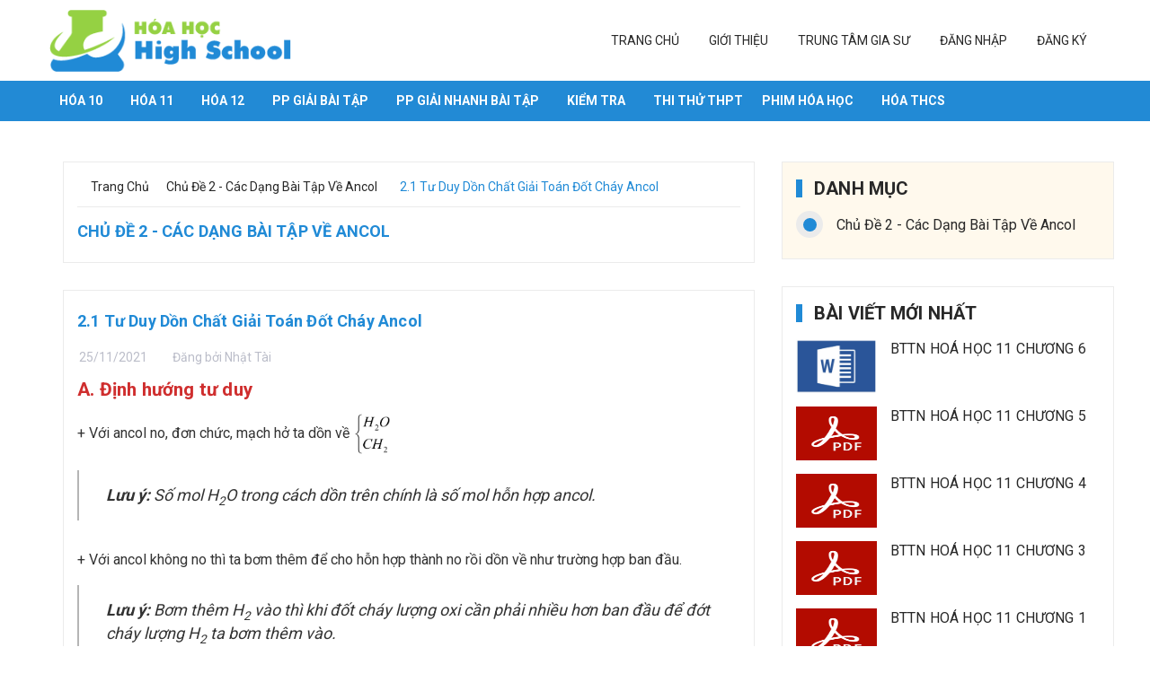

--- FILE ---
content_type: text/html; charset=UTF-8
request_url: https://hoahochieuhanh.vn/2-1-tu-duy-don-chat-giai-toan-dot-chay-ancol/
body_size: 27411
content:
<!doctype html>
<html lang="vi">
<head>
    <meta charset="UTF-8">
    <meta name="viewport" content="width=device-width, initial-scale=1">
    <link rel="profile" href="https://gmpg.org/xfn/11">

    <script id="lpData">
var lpData = {"site_url":"https:\/\/hoahochieuhanh.vn","user_id":"0","theme":"tweb-elearning","lp_rest_url":"https:\/\/hoahochieuhanh.vn\/wp-json\/","nonce":"996394ab56","is_course_archive":"","courses_url":"https:\/\/hoahochieuhanh.vn\/lp-courses\/","urlParams":[],"lp_version":"4.2.9.4","lp_rest_load_ajax":"https:\/\/hoahochieuhanh.vn\/wp-json\/lp\/v1\/load_content_via_ajax\/","ajaxUrl":"https:\/\/hoahochieuhanh.vn\/wp-admin\/admin-ajax.php","lpAjaxUrl":"https:\/\/hoahochieuhanh.vn\/lp-ajax-handle","coverImageRatio":"5.16","toast":{"gravity":"bottom","position":"center","duration":3000,"close":1,"stopOnFocus":1,"classPrefix":"lp-toast"},"i18n":[]};
</script>
<script id="lpSettingCourses">
var lpSettingCourses = {"lpArchiveLoadAjax":"1","lpArchiveNoLoadAjaxFirst":"0","lpArchivePaginationType":"","noLoadCoursesJs":"0"};
</script>
		<style id="learn-press-custom-css">
			:root {
				--lp-container-max-width: 1290px;
				--lp-cotainer-padding: 1rem;
				--lp-primary-color: #228ad5;
				--lp-secondary-color: #e8a058;
			}
		</style>
		<title>2.1 Tư duy dồn chất giải toán đốt cháy Ancol &#8211; Hoá Học High School</title>
<meta name='robots' content='max-image-preview:large' />
	<style>img:is([sizes="auto" i], [sizes^="auto," i]) { contain-intrinsic-size: 3000px 1500px }</style>
	<link rel="alternate" type="application/rss+xml" title="Dòng thông tin Hoá Học High School &raquo;" href="https://hoahochieuhanh.vn/feed/" />
<link rel="alternate" type="application/rss+xml" title="Hoá Học High School &raquo; Dòng bình luận" href="https://hoahochieuhanh.vn/comments/feed/" />
<link rel="alternate" type="application/rss+xml" title="Hoá Học High School &raquo; 2.1 Tư duy dồn chất giải toán đốt cháy Ancol Dòng bình luận" href="https://hoahochieuhanh.vn/2-1-tu-duy-don-chat-giai-toan-dot-chay-ancol/feed/" />
<script>
window._wpemojiSettings = {"baseUrl":"https:\/\/s.w.org\/images\/core\/emoji\/16.0.1\/72x72\/","ext":".png","svgUrl":"https:\/\/s.w.org\/images\/core\/emoji\/16.0.1\/svg\/","svgExt":".svg","source":{"concatemoji":"https:\/\/hoahochieuhanh.vn\/wp-includes\/js\/wp-emoji-release.min.js?ver=6.8.3"}};
/*! This file is auto-generated */
!function(s,n){var o,i,e;function c(e){try{var t={supportTests:e,timestamp:(new Date).valueOf()};sessionStorage.setItem(o,JSON.stringify(t))}catch(e){}}function p(e,t,n){e.clearRect(0,0,e.canvas.width,e.canvas.height),e.fillText(t,0,0);var t=new Uint32Array(e.getImageData(0,0,e.canvas.width,e.canvas.height).data),a=(e.clearRect(0,0,e.canvas.width,e.canvas.height),e.fillText(n,0,0),new Uint32Array(e.getImageData(0,0,e.canvas.width,e.canvas.height).data));return t.every(function(e,t){return e===a[t]})}function u(e,t){e.clearRect(0,0,e.canvas.width,e.canvas.height),e.fillText(t,0,0);for(var n=e.getImageData(16,16,1,1),a=0;a<n.data.length;a++)if(0!==n.data[a])return!1;return!0}function f(e,t,n,a){switch(t){case"flag":return n(e,"\ud83c\udff3\ufe0f\u200d\u26a7\ufe0f","\ud83c\udff3\ufe0f\u200b\u26a7\ufe0f")?!1:!n(e,"\ud83c\udde8\ud83c\uddf6","\ud83c\udde8\u200b\ud83c\uddf6")&&!n(e,"\ud83c\udff4\udb40\udc67\udb40\udc62\udb40\udc65\udb40\udc6e\udb40\udc67\udb40\udc7f","\ud83c\udff4\u200b\udb40\udc67\u200b\udb40\udc62\u200b\udb40\udc65\u200b\udb40\udc6e\u200b\udb40\udc67\u200b\udb40\udc7f");case"emoji":return!a(e,"\ud83e\udedf")}return!1}function g(e,t,n,a){var r="undefined"!=typeof WorkerGlobalScope&&self instanceof WorkerGlobalScope?new OffscreenCanvas(300,150):s.createElement("canvas"),o=r.getContext("2d",{willReadFrequently:!0}),i=(o.textBaseline="top",o.font="600 32px Arial",{});return e.forEach(function(e){i[e]=t(o,e,n,a)}),i}function t(e){var t=s.createElement("script");t.src=e,t.defer=!0,s.head.appendChild(t)}"undefined"!=typeof Promise&&(o="wpEmojiSettingsSupports",i=["flag","emoji"],n.supports={everything:!0,everythingExceptFlag:!0},e=new Promise(function(e){s.addEventListener("DOMContentLoaded",e,{once:!0})}),new Promise(function(t){var n=function(){try{var e=JSON.parse(sessionStorage.getItem(o));if("object"==typeof e&&"number"==typeof e.timestamp&&(new Date).valueOf()<e.timestamp+604800&&"object"==typeof e.supportTests)return e.supportTests}catch(e){}return null}();if(!n){if("undefined"!=typeof Worker&&"undefined"!=typeof OffscreenCanvas&&"undefined"!=typeof URL&&URL.createObjectURL&&"undefined"!=typeof Blob)try{var e="postMessage("+g.toString()+"("+[JSON.stringify(i),f.toString(),p.toString(),u.toString()].join(",")+"));",a=new Blob([e],{type:"text/javascript"}),r=new Worker(URL.createObjectURL(a),{name:"wpTestEmojiSupports"});return void(r.onmessage=function(e){c(n=e.data),r.terminate(),t(n)})}catch(e){}c(n=g(i,f,p,u))}t(n)}).then(function(e){for(var t in e)n.supports[t]=e[t],n.supports.everything=n.supports.everything&&n.supports[t],"flag"!==t&&(n.supports.everythingExceptFlag=n.supports.everythingExceptFlag&&n.supports[t]);n.supports.everythingExceptFlag=n.supports.everythingExceptFlag&&!n.supports.flag,n.DOMReady=!1,n.readyCallback=function(){n.DOMReady=!0}}).then(function(){return e}).then(function(){var e;n.supports.everything||(n.readyCallback(),(e=n.source||{}).concatemoji?t(e.concatemoji):e.wpemoji&&e.twemoji&&(t(e.twemoji),t(e.wpemoji)))}))}((window,document),window._wpemojiSettings);
</script>
<link rel='stylesheet' id='sgr-css' href='https://hoahochieuhanh.vn/wp-content/plugins/simple-google-recaptcha/sgr.css?ver=1735538888' media='all' />
<style id='wp-emoji-styles-inline-css'>

	img.wp-smiley, img.emoji {
		display: inline !important;
		border: none !important;
		box-shadow: none !important;
		height: 1em !important;
		width: 1em !important;
		margin: 0 0.07em !important;
		vertical-align: -0.1em !important;
		background: none !important;
		padding: 0 !important;
	}
</style>
<link rel='stylesheet' id='wp-block-library-css' href='https://hoahochieuhanh.vn/wp-includes/css/dist/block-library/style.min.css?ver=6.8.3' media='all' />
<style id='classic-theme-styles-inline-css'>
/*! This file is auto-generated */
.wp-block-button__link{color:#fff;background-color:#32373c;border-radius:9999px;box-shadow:none;text-decoration:none;padding:calc(.667em + 2px) calc(1.333em + 2px);font-size:1.125em}.wp-block-file__button{background:#32373c;color:#fff;text-decoration:none}
</style>
<style id='pdfemb-pdf-embedder-viewer-style-inline-css'>
.wp-block-pdfemb-pdf-embedder-viewer{max-width:none}

</style>
<style id='global-styles-inline-css'>
:root{--wp--preset--aspect-ratio--square: 1;--wp--preset--aspect-ratio--4-3: 4/3;--wp--preset--aspect-ratio--3-4: 3/4;--wp--preset--aspect-ratio--3-2: 3/2;--wp--preset--aspect-ratio--2-3: 2/3;--wp--preset--aspect-ratio--16-9: 16/9;--wp--preset--aspect-ratio--9-16: 9/16;--wp--preset--color--black: #000000;--wp--preset--color--cyan-bluish-gray: #abb8c3;--wp--preset--color--white: #ffffff;--wp--preset--color--pale-pink: #f78da7;--wp--preset--color--vivid-red: #cf2e2e;--wp--preset--color--luminous-vivid-orange: #ff6900;--wp--preset--color--luminous-vivid-amber: #fcb900;--wp--preset--color--light-green-cyan: #7bdcb5;--wp--preset--color--vivid-green-cyan: #00d084;--wp--preset--color--pale-cyan-blue: #8ed1fc;--wp--preset--color--vivid-cyan-blue: #0693e3;--wp--preset--color--vivid-purple: #9b51e0;--wp--preset--gradient--vivid-cyan-blue-to-vivid-purple: linear-gradient(135deg,rgba(6,147,227,1) 0%,rgb(155,81,224) 100%);--wp--preset--gradient--light-green-cyan-to-vivid-green-cyan: linear-gradient(135deg,rgb(122,220,180) 0%,rgb(0,208,130) 100%);--wp--preset--gradient--luminous-vivid-amber-to-luminous-vivid-orange: linear-gradient(135deg,rgba(252,185,0,1) 0%,rgba(255,105,0,1) 100%);--wp--preset--gradient--luminous-vivid-orange-to-vivid-red: linear-gradient(135deg,rgba(255,105,0,1) 0%,rgb(207,46,46) 100%);--wp--preset--gradient--very-light-gray-to-cyan-bluish-gray: linear-gradient(135deg,rgb(238,238,238) 0%,rgb(169,184,195) 100%);--wp--preset--gradient--cool-to-warm-spectrum: linear-gradient(135deg,rgb(74,234,220) 0%,rgb(151,120,209) 20%,rgb(207,42,186) 40%,rgb(238,44,130) 60%,rgb(251,105,98) 80%,rgb(254,248,76) 100%);--wp--preset--gradient--blush-light-purple: linear-gradient(135deg,rgb(255,206,236) 0%,rgb(152,150,240) 100%);--wp--preset--gradient--blush-bordeaux: linear-gradient(135deg,rgb(254,205,165) 0%,rgb(254,45,45) 50%,rgb(107,0,62) 100%);--wp--preset--gradient--luminous-dusk: linear-gradient(135deg,rgb(255,203,112) 0%,rgb(199,81,192) 50%,rgb(65,88,208) 100%);--wp--preset--gradient--pale-ocean: linear-gradient(135deg,rgb(255,245,203) 0%,rgb(182,227,212) 50%,rgb(51,167,181) 100%);--wp--preset--gradient--electric-grass: linear-gradient(135deg,rgb(202,248,128) 0%,rgb(113,206,126) 100%);--wp--preset--gradient--midnight: linear-gradient(135deg,rgb(2,3,129) 0%,rgb(40,116,252) 100%);--wp--preset--font-size--small: 13px;--wp--preset--font-size--medium: 20px;--wp--preset--font-size--large: 36px;--wp--preset--font-size--x-large: 42px;--wp--preset--spacing--20: 0.44rem;--wp--preset--spacing--30: 0.67rem;--wp--preset--spacing--40: 1rem;--wp--preset--spacing--50: 1.5rem;--wp--preset--spacing--60: 2.25rem;--wp--preset--spacing--70: 3.38rem;--wp--preset--spacing--80: 5.06rem;--wp--preset--shadow--natural: 6px 6px 9px rgba(0, 0, 0, 0.2);--wp--preset--shadow--deep: 12px 12px 50px rgba(0, 0, 0, 0.4);--wp--preset--shadow--sharp: 6px 6px 0px rgba(0, 0, 0, 0.2);--wp--preset--shadow--outlined: 6px 6px 0px -3px rgba(255, 255, 255, 1), 6px 6px rgba(0, 0, 0, 1);--wp--preset--shadow--crisp: 6px 6px 0px rgba(0, 0, 0, 1);}:where(.is-layout-flex){gap: 0.5em;}:where(.is-layout-grid){gap: 0.5em;}body .is-layout-flex{display: flex;}.is-layout-flex{flex-wrap: wrap;align-items: center;}.is-layout-flex > :is(*, div){margin: 0;}body .is-layout-grid{display: grid;}.is-layout-grid > :is(*, div){margin: 0;}:where(.wp-block-columns.is-layout-flex){gap: 2em;}:where(.wp-block-columns.is-layout-grid){gap: 2em;}:where(.wp-block-post-template.is-layout-flex){gap: 1.25em;}:where(.wp-block-post-template.is-layout-grid){gap: 1.25em;}.has-black-color{color: var(--wp--preset--color--black) !important;}.has-cyan-bluish-gray-color{color: var(--wp--preset--color--cyan-bluish-gray) !important;}.has-white-color{color: var(--wp--preset--color--white) !important;}.has-pale-pink-color{color: var(--wp--preset--color--pale-pink) !important;}.has-vivid-red-color{color: var(--wp--preset--color--vivid-red) !important;}.has-luminous-vivid-orange-color{color: var(--wp--preset--color--luminous-vivid-orange) !important;}.has-luminous-vivid-amber-color{color: var(--wp--preset--color--luminous-vivid-amber) !important;}.has-light-green-cyan-color{color: var(--wp--preset--color--light-green-cyan) !important;}.has-vivid-green-cyan-color{color: var(--wp--preset--color--vivid-green-cyan) !important;}.has-pale-cyan-blue-color{color: var(--wp--preset--color--pale-cyan-blue) !important;}.has-vivid-cyan-blue-color{color: var(--wp--preset--color--vivid-cyan-blue) !important;}.has-vivid-purple-color{color: var(--wp--preset--color--vivid-purple) !important;}.has-black-background-color{background-color: var(--wp--preset--color--black) !important;}.has-cyan-bluish-gray-background-color{background-color: var(--wp--preset--color--cyan-bluish-gray) !important;}.has-white-background-color{background-color: var(--wp--preset--color--white) !important;}.has-pale-pink-background-color{background-color: var(--wp--preset--color--pale-pink) !important;}.has-vivid-red-background-color{background-color: var(--wp--preset--color--vivid-red) !important;}.has-luminous-vivid-orange-background-color{background-color: var(--wp--preset--color--luminous-vivid-orange) !important;}.has-luminous-vivid-amber-background-color{background-color: var(--wp--preset--color--luminous-vivid-amber) !important;}.has-light-green-cyan-background-color{background-color: var(--wp--preset--color--light-green-cyan) !important;}.has-vivid-green-cyan-background-color{background-color: var(--wp--preset--color--vivid-green-cyan) !important;}.has-pale-cyan-blue-background-color{background-color: var(--wp--preset--color--pale-cyan-blue) !important;}.has-vivid-cyan-blue-background-color{background-color: var(--wp--preset--color--vivid-cyan-blue) !important;}.has-vivid-purple-background-color{background-color: var(--wp--preset--color--vivid-purple) !important;}.has-black-border-color{border-color: var(--wp--preset--color--black) !important;}.has-cyan-bluish-gray-border-color{border-color: var(--wp--preset--color--cyan-bluish-gray) !important;}.has-white-border-color{border-color: var(--wp--preset--color--white) !important;}.has-pale-pink-border-color{border-color: var(--wp--preset--color--pale-pink) !important;}.has-vivid-red-border-color{border-color: var(--wp--preset--color--vivid-red) !important;}.has-luminous-vivid-orange-border-color{border-color: var(--wp--preset--color--luminous-vivid-orange) !important;}.has-luminous-vivid-amber-border-color{border-color: var(--wp--preset--color--luminous-vivid-amber) !important;}.has-light-green-cyan-border-color{border-color: var(--wp--preset--color--light-green-cyan) !important;}.has-vivid-green-cyan-border-color{border-color: var(--wp--preset--color--vivid-green-cyan) !important;}.has-pale-cyan-blue-border-color{border-color: var(--wp--preset--color--pale-cyan-blue) !important;}.has-vivid-cyan-blue-border-color{border-color: var(--wp--preset--color--vivid-cyan-blue) !important;}.has-vivid-purple-border-color{border-color: var(--wp--preset--color--vivid-purple) !important;}.has-vivid-cyan-blue-to-vivid-purple-gradient-background{background: var(--wp--preset--gradient--vivid-cyan-blue-to-vivid-purple) !important;}.has-light-green-cyan-to-vivid-green-cyan-gradient-background{background: var(--wp--preset--gradient--light-green-cyan-to-vivid-green-cyan) !important;}.has-luminous-vivid-amber-to-luminous-vivid-orange-gradient-background{background: var(--wp--preset--gradient--luminous-vivid-amber-to-luminous-vivid-orange) !important;}.has-luminous-vivid-orange-to-vivid-red-gradient-background{background: var(--wp--preset--gradient--luminous-vivid-orange-to-vivid-red) !important;}.has-very-light-gray-to-cyan-bluish-gray-gradient-background{background: var(--wp--preset--gradient--very-light-gray-to-cyan-bluish-gray) !important;}.has-cool-to-warm-spectrum-gradient-background{background: var(--wp--preset--gradient--cool-to-warm-spectrum) !important;}.has-blush-light-purple-gradient-background{background: var(--wp--preset--gradient--blush-light-purple) !important;}.has-blush-bordeaux-gradient-background{background: var(--wp--preset--gradient--blush-bordeaux) !important;}.has-luminous-dusk-gradient-background{background: var(--wp--preset--gradient--luminous-dusk) !important;}.has-pale-ocean-gradient-background{background: var(--wp--preset--gradient--pale-ocean) !important;}.has-electric-grass-gradient-background{background: var(--wp--preset--gradient--electric-grass) !important;}.has-midnight-gradient-background{background: var(--wp--preset--gradient--midnight) !important;}.has-small-font-size{font-size: var(--wp--preset--font-size--small) !important;}.has-medium-font-size{font-size: var(--wp--preset--font-size--medium) !important;}.has-large-font-size{font-size: var(--wp--preset--font-size--large) !important;}.has-x-large-font-size{font-size: var(--wp--preset--font-size--x-large) !important;}
:where(.wp-block-post-template.is-layout-flex){gap: 1.25em;}:where(.wp-block-post-template.is-layout-grid){gap: 1.25em;}
:where(.wp-block-columns.is-layout-flex){gap: 2em;}:where(.wp-block-columns.is-layout-grid){gap: 2em;}
:root :where(.wp-block-pullquote){font-size: 1.5em;line-height: 1.6;}
</style>
<link rel='stylesheet' id='contact-form-7-css' href='https://hoahochieuhanh.vn/wp-content/plugins/contact-form-7/includes/css/styles.css?ver=6.1.2' media='all' />
<link rel='stylesheet' id='wpdm-fonticon-css' href='https://hoahochieuhanh.vn/wp-content/plugins/download-manager/assets/wpdm-iconfont/css/wpdm-icons.css?ver=6.8.3' media='all' />
<link rel='stylesheet' id='wpdm-front-css' href='https://hoahochieuhanh.vn/wp-content/plugins/download-manager/assets/css/front.min.css?ver=6.8.3' media='all' />
<link rel='stylesheet' id='tweb-elearning-style-css' href='https://hoahochieuhanh.vn/wp-content/themes/tweb-elearning/style.css?ver=1.0.0' media='all' />
<link rel='stylesheet' id='um_modal-css' href='https://hoahochieuhanh.vn/wp-content/plugins/ultimate-member/assets/css/um-modal.min.css?ver=2.10.6' media='all' />
<link rel='stylesheet' id='um_ui-css' href='https://hoahochieuhanh.vn/wp-content/plugins/ultimate-member/assets/libs/jquery-ui/jquery-ui.min.css?ver=1.13.2' media='all' />
<link rel='stylesheet' id='um_tipsy-css' href='https://hoahochieuhanh.vn/wp-content/plugins/ultimate-member/assets/libs/tipsy/tipsy.min.css?ver=1.0.0a' media='all' />
<link rel='stylesheet' id='um_raty-css' href='https://hoahochieuhanh.vn/wp-content/plugins/ultimate-member/assets/libs/raty/um-raty.min.css?ver=2.6.0' media='all' />
<link rel='stylesheet' id='select2-css' href='https://hoahochieuhanh.vn/wp-content/plugins/ultimate-member/assets/libs/select2/select2.min.css?ver=4.0.13' media='all' />
<link rel='stylesheet' id='um_fileupload-css' href='https://hoahochieuhanh.vn/wp-content/plugins/ultimate-member/assets/css/um-fileupload.min.css?ver=2.10.6' media='all' />
<link rel='stylesheet' id='um_confirm-css' href='https://hoahochieuhanh.vn/wp-content/plugins/ultimate-member/assets/libs/um-confirm/um-confirm.min.css?ver=1.0' media='all' />
<link rel='stylesheet' id='um_datetime-css' href='https://hoahochieuhanh.vn/wp-content/plugins/ultimate-member/assets/libs/pickadate/default.min.css?ver=3.6.2' media='all' />
<link rel='stylesheet' id='um_datetime_date-css' href='https://hoahochieuhanh.vn/wp-content/plugins/ultimate-member/assets/libs/pickadate/default.date.min.css?ver=3.6.2' media='all' />
<link rel='stylesheet' id='um_datetime_time-css' href='https://hoahochieuhanh.vn/wp-content/plugins/ultimate-member/assets/libs/pickadate/default.time.min.css?ver=3.6.2' media='all' />
<link rel='stylesheet' id='um_fonticons_ii-css' href='https://hoahochieuhanh.vn/wp-content/plugins/ultimate-member/assets/libs/legacy/fonticons/fonticons-ii.min.css?ver=2.10.6' media='all' />
<link rel='stylesheet' id='um_fonticons_fa-css' href='https://hoahochieuhanh.vn/wp-content/plugins/ultimate-member/assets/libs/legacy/fonticons/fonticons-fa.min.css?ver=2.10.6' media='all' />
<link rel='stylesheet' id='um_fontawesome-css' href='https://hoahochieuhanh.vn/wp-content/plugins/ultimate-member/assets/css/um-fontawesome.min.css?ver=6.5.2' media='all' />
<link rel='stylesheet' id='um_common-css' href='https://hoahochieuhanh.vn/wp-content/plugins/ultimate-member/assets/css/common.min.css?ver=2.10.6' media='all' />
<link rel='stylesheet' id='um_responsive-css' href='https://hoahochieuhanh.vn/wp-content/plugins/ultimate-member/assets/css/um-responsive.min.css?ver=2.10.6' media='all' />
<link rel='stylesheet' id='um_styles-css' href='https://hoahochieuhanh.vn/wp-content/plugins/ultimate-member/assets/css/um-styles.min.css?ver=2.10.6' media='all' />
<link rel='stylesheet' id='um_crop-css' href='https://hoahochieuhanh.vn/wp-content/plugins/ultimate-member/assets/libs/cropper/cropper.min.css?ver=1.6.1' media='all' />
<link rel='stylesheet' id='um_profile-css' href='https://hoahochieuhanh.vn/wp-content/plugins/ultimate-member/assets/css/um-profile.min.css?ver=2.10.6' media='all' />
<link rel='stylesheet' id='um_account-css' href='https://hoahochieuhanh.vn/wp-content/plugins/ultimate-member/assets/css/um-account.min.css?ver=2.10.6' media='all' />
<link rel='stylesheet' id='um_misc-css' href='https://hoahochieuhanh.vn/wp-content/plugins/ultimate-member/assets/css/um-misc.min.css?ver=2.10.6' media='all' />
<link rel='stylesheet' id='um_default_css-css' href='https://hoahochieuhanh.vn/wp-content/plugins/ultimate-member/assets/css/um-old-default.min.css?ver=2.10.6' media='all' />
<link rel='stylesheet' id='learnpress-widgets-css' href='https://hoahochieuhanh.vn/wp-content/plugins/learnpress/assets/css/widgets.min.css?ver=4.2.9.4' media='all' />
<script id="sgr-js-extra">
var sgr = {"sgr_site_key":""};
</script>
<script src="https://hoahochieuhanh.vn/wp-content/plugins/simple-google-recaptcha/sgr.js?ver=1735538888" id="sgr-js"></script>
<script src="https://hoahochieuhanh.vn/wp-includes/js/jquery/jquery.min.js?ver=3.7.1" id="jquery-core-js"></script>
<script src="https://hoahochieuhanh.vn/wp-includes/js/jquery/jquery-migrate.min.js?ver=3.4.1" id="jquery-migrate-js"></script>
<script src="https://hoahochieuhanh.vn/wp-content/plugins/download-manager/assets/js/wpdm.min.js?ver=6.8.3" id="wpdm-frontend-js-js"></script>
<script id="wpdm-frontjs-js-extra">
var wpdm_url = {"home":"https:\/\/hoahochieuhanh.vn\/","site":"https:\/\/hoahochieuhanh.vn\/","ajax":"https:\/\/hoahochieuhanh.vn\/wp-admin\/admin-ajax.php"};
var wpdm_js = {"spinner":"<i class=\"wpdm-icon wpdm-sun wpdm-spin\"><\/i>","client_id":"78feb94df61db37caa917bba21e5c6bf"};
var wpdm_strings = {"pass_var":"Password Verified!","pass_var_q":"Please click following button to start download.","start_dl":"Start Download"};
</script>
<script src="https://hoahochieuhanh.vn/wp-content/plugins/download-manager/assets/js/front.min.js?ver=3.3.28" id="wpdm-frontjs-js"></script>
<script src="https://hoahochieuhanh.vn/wp-content/plugins/ultimate-member/assets/js/um-gdpr.min.js?ver=2.10.6" id="um-gdpr-js"></script>
<script src="https://hoahochieuhanh.vn/wp-content/plugins/learnpress/assets/js/dist/loadAJAX.min.js?ver=4.2.9.4" id="lp-load-ajax-js" async data-wp-strategy="async"></script>
<link rel="https://api.w.org/" href="https://hoahochieuhanh.vn/wp-json/" /><link rel="alternate" title="JSON" type="application/json" href="https://hoahochieuhanh.vn/wp-json/wp/v2/posts/421" /><link rel="EditURI" type="application/rsd+xml" title="RSD" href="https://hoahochieuhanh.vn/xmlrpc.php?rsd" />
<meta name="generator" content="WordPress 6.8.3" />
<link rel="canonical" href="https://hoahochieuhanh.vn/2-1-tu-duy-don-chat-giai-toan-dot-chay-ancol/" />
<link rel='shortlink' href='https://hoahochieuhanh.vn/?p=421' />
<link rel="alternate" title="oNhúng (JSON)" type="application/json+oembed" href="https://hoahochieuhanh.vn/wp-json/oembed/1.0/embed?url=https%3A%2F%2Fhoahochieuhanh.vn%2F2-1-tu-duy-don-chat-giai-toan-dot-chay-ancol%2F" />
<link rel="alternate" title="oNhúng (XML)" type="text/xml+oembed" href="https://hoahochieuhanh.vn/wp-json/oembed/1.0/embed?url=https%3A%2F%2Fhoahochieuhanh.vn%2F2-1-tu-duy-don-chat-giai-toan-dot-chay-ancol%2F&#038;format=xml" />
<link rel="pingback" href="https://hoahochieuhanh.vn/xmlrpc.php"><!-- Global site tag (gtag.js) - Google Analytics -->
<script async src="https://www.googletagmanager.com/gtag/js?id=G-G1CM8Y91BZ"></script>
<script>
  window.dataLayer = window.dataLayer || [];
  function gtag(){dataLayer.push(arguments);}
  gtag('js', new Date());

  gtag('config', 'G-G1CM8Y91BZ');
</script>
<script type="text/x-mathjax-config">
  MathJax.Hub.Config({
    tex2jax: {
      inlineMath: [['$','$'], ['\\(','\\)']],
      skipTags: ["script","noscript","style","textarea","pre","code"]
    }
  });
</script><link rel="icon" href="https://hoahochieuhanh.vn/wp-content/uploads/2021/11/cropped-cropped-logoHHHH-32x32.png" sizes="32x32" />
<link rel="icon" href="https://hoahochieuhanh.vn/wp-content/uploads/2021/11/cropped-cropped-logoHHHH-192x192.png" sizes="192x192" />
<link rel="apple-touch-icon" href="https://hoahochieuhanh.vn/wp-content/uploads/2021/11/cropped-cropped-logoHHHH-180x180.png" />
<meta name="msapplication-TileImage" content="https://hoahochieuhanh.vn/wp-content/uploads/2021/11/cropped-cropped-logoHHHH-270x270.png" />
		<style id="wp-custom-css">
			.lp-ajax-message.error {
	display: none !important;
}		</style>
		<meta name="generator" content="WordPress Download Manager 3.3.28" />
                <style>
        /* WPDM Link Template Styles */        </style>
                <style>

            :root {
                --color-primary: #4a8eff;
                --color-primary-rgb: 74, 142, 255;
                --color-primary-hover: #5998ff;
                --color-primary-active: #3281ff;
                --clr-sec: #6c757d;
                --clr-sec-rgb: 108, 117, 125;
                --clr-sec-hover: #6c757d;
                --clr-sec-active: #6c757d;
                --color-secondary: #6c757d;
                --color-secondary-rgb: 108, 117, 125;
                --color-secondary-hover: #6c757d;
                --color-secondary-active: #6c757d;
                --color-success: #018e11;
                --color-success-rgb: 1, 142, 17;
                --color-success-hover: #0aad01;
                --color-success-active: #0c8c01;
                --color-info: #2CA8FF;
                --color-info-rgb: 44, 168, 255;
                --color-info-hover: #2CA8FF;
                --color-info-active: #2CA8FF;
                --color-warning: #FFB236;
                --color-warning-rgb: 255, 178, 54;
                --color-warning-hover: #FFB236;
                --color-warning-active: #FFB236;
                --color-danger: #ff5062;
                --color-danger-rgb: 255, 80, 98;
                --color-danger-hover: #ff5062;
                --color-danger-active: #ff5062;
                --color-green: #30b570;
                --color-blue: #0073ff;
                --color-purple: #8557D3;
                --color-red: #ff5062;
                --color-muted: rgba(69, 89, 122, 0.6);
                --wpdm-font: "Rubik", -apple-system, BlinkMacSystemFont, "Segoe UI", Roboto, Helvetica, Arial, sans-serif, "Apple Color Emoji", "Segoe UI Emoji", "Segoe UI Symbol";
            }

            .wpdm-download-link.btn.btn-info {
                border-radius: 4px;
            }


        </style>
        
    <meta property="fb:app_id" content="421478432887860" />
    <meta property="fb:admins" content="AkmJbC-uJ4aHJYi0jDZDDOb"/>

    <div id="fb-root"></div>
    <script async defer crossorigin="anonymous" src="https://connect.facebook.net/vi_VN/sdk.js#xfbml=1&version=v12.0&appId=421478432887860&autoLogAppEvents=1" nonce="p9RK8hdf"></script>
	
</head>

<body class="wp-singular post-template-default single single-post postid-421 single-format-standard wp-custom-logo wp-theme-tweb-elearning">


<div class="hidden-md hidden-lg opacity_menu"></div>
<div class="op_login"></div>
<!-- Main content -->
<header class="header">
    <div class="mid-header wid_100">
        <div class="container">
            <div class="row">
                <div class="content_header">
                    <div class="header-main">
                        <div class="menu-bar-h nav-mobile-button hidden-md hidden-lg">
                            <a href="#nav-mobile">
                                <i class="fa fa-bars"></i>
                            </a>
                        </div>
                        <div class="col-lg-3 col-md-3">
                            <div class="logo">
                                <a href="https://hoahochieuhanh.vn/" class="custom-logo-link" rel="home"><img width="298" height="77" src="https://hoahochieuhanh.vn/wp-content/uploads/2021/11/cropped-logoHHHH-1.png" class="custom-logo" alt="Hoá Học High School" decoding="async" /></a>                            </div>
                        </div>
                        <div class="col-lg-9 col-md-9 colsm_custome hidden-sm hidden-xs">
                            <!-- Hiển thị tên thành viên -->
                            
                            <ul id="primary-menu" class="menunav"><li id="menu-item-19" class="menu-item menu-item-type-custom menu-item-object-custom menu-item-home menu-item-19 nav-item 13123"><a href="https://hoahochieuhanh.vn">Trang chủ</a></li>
<li id="menu-item-17" class="menu-item menu-item-type-post_type menu-item-object-page menu-item-17 nav-item 13123"><a href="https://hoahochieuhanh.vn/gioi-thieu/">Giới thiệu</a></li>
<li id="menu-item-18" class="menu-item menu-item-type-post_type menu-item-object-page menu-item-18 nav-item 13123"><a href="https://hoahochieuhanh.vn/trung-tam-gia-su/">Trung tâm gia sư</a></li>
<li id="menu-item-135" class="menu-item menu-item-type-post_type menu-item-object-page menu-item-135 nav-item 13123"><a href="https://hoahochieuhanh.vn/dang-nhap/">Đăng nhập</a></li>
<li id="menu-item-134" class="menu-item menu-item-type-post_type menu-item-object-page menu-item-134 nav-item 13123"><a href="https://hoahochieuhanh.vn/dang-ky/">Đăng ký</a></li>
</ul>                        </div>
                        <div class="col-search-engine mobile_search hidden-lg hidden-md">
                            <div class="iconsearch"><i class="fa fa-search"></i></div>
                            <div class="header_search">
                                <form class="input-group search-bar" action="" method="get" role="search">
                                    <input type="hidden" name="type" value="article">
                                    <input type="search" name="query" value="" placeholder="Tìm kiếm... "
                                           class="input-group-field st-default-search-input search-text"
                                           autocomplete="off" required>
                                    <span class="input-group-btn">
										<button class="btn icon-fallback-text">
											<i class="fa fa-arrow-right"></i>
										</button>
									</span>
                                </form>
                            </div>
                        </div>
                    </div>
                </div>
            </div>
        </div>
    </div>

    <div class="wrap_main hidden-xs hidden-sm">
        <div class="container">
            <div class="row">
                <div class="col-lg-12 col-md-12 col-sm-12 col-xs-12 relative">
                    <div class="bg-header-nav hidden-xs hidden-sm">
                        <div class="row row-noGutter-2">
                            <nav class="header-nav">
                                <ul class="item_big">
                                                                                <li class="number-0 nav-item has-mega ">
                                                <a class="a-img " href="https://hoahochieuhanh.vn/category/hoa-10/">
                                                    <span>Hóa 10</span>
                                                                                                            <i class="fa fa-angle-down"></i>
                                                                                                    </a>
                                                                                                    <div class="mega-content">
                                                        <div class="level0-wrapper2">
                                                            <div class="nav-block nav-block-center row">
                                                                <div class="col-lg-4 col-md-4">
                                                                    <a href="https://hoahochieuhanh.vn/category/hoa-10/">
                                                                        <img class="hidden-xs"
                                                                             src="https://hoahochieuhanh.vn/wp-content/themes/tweb-elearning/img/ava_hh10.jpg"
                                                                             alt="Hóa 10"/>
                                                                    </a>
                                                                </div>

                                                                <div class="col-lg-8 col-md-8">
                                                                    <div class="col-md-12 col-lg-12 parent-mega-menu">
                                                                        <ul class="level0">
                                                                                                                                                            <li class="level1 parent item">
                                                                                    <h2 class="h4">
                                                                                        <a href="https://hoahochieuhanh.vn/category/hoa-10/ly-thuyet-hoa-10/">
                                                                                            <span>
                                                                                                Lý Thuyết                                                                                            </span>
                                                                                        </a>
                                                                                    </h2>
                                                                                </li>
                                                                                                                                                            <li class="level1 parent item">
                                                                                    <h2 class="h4">
                                                                                        <a href="https://hoahochieuhanh.vn/category/hoa-10/bai-giang-hoa-10/">
                                                                                            <span>
                                                                                                Bài Giảng                                                                                            </span>
                                                                                        </a>
                                                                                    </h2>
                                                                                </li>
                                                                                                                                                            <li class="level1 parent item">
                                                                                    <h2 class="h4">
                                                                                        <a href="https://hoahochieuhanh.vn/category/hoa-10/bai-tap-hoa-10/">
                                                                                            <span>
                                                                                                Bài tập                                                                                            </span>
                                                                                        </a>
                                                                                    </h2>
                                                                                </li>
                                                                                                                                                    </ul>
                                                                    </div>
                                                                </div>
                                                            </div>
                                                        </div>
                                                    </div>
                                                
                                                                                            </li>
                                                                                        <li class="number-1 nav-item has-mega ">
                                                <a class="a-img " href="https://hoahochieuhanh.vn/category/hoa-11/">
                                                    <span>Hóa 11</span>
                                                                                                            <i class="fa fa-angle-down"></i>
                                                                                                    </a>
                                                                                                    <div class="mega-content">
                                                        <div class="level0-wrapper2">
                                                            <div class="nav-block nav-block-center row">
                                                                <div class="col-lg-4 col-md-4">
                                                                    <a href="https://hoahochieuhanh.vn/category/hoa-11/">
                                                                        <img class="hidden-xs"
                                                                             src="https://hoahochieuhanh.vn/wp-content/themes/tweb-elearning/img/ava_hh11.jpg"
                                                                             alt="Hóa 11"/>
                                                                    </a>
                                                                </div>

                                                                <div class="col-lg-8 col-md-8">
                                                                    <div class="col-md-12 col-lg-12 parent-mega-menu">
                                                                        <ul class="level0">
                                                                                                                                                            <li class="level1 parent item">
                                                                                    <h2 class="h4">
                                                                                        <a href="https://hoahochieuhanh.vn/category/hoa-11/ly-thuyet-hoa-11/">
                                                                                            <span>
                                                                                                Lý thuyết                                                                                            </span>
                                                                                        </a>
                                                                                    </h2>
                                                                                </li>
                                                                                                                                                            <li class="level1 parent item">
                                                                                    <h2 class="h4">
                                                                                        <a href="https://hoahochieuhanh.vn/category/hoa-11/bai-giang-hoa-11/">
                                                                                            <span>
                                                                                                Bài Giảng                                                                                            </span>
                                                                                        </a>
                                                                                    </h2>
                                                                                </li>
                                                                                                                                                            <li class="level1 parent item">
                                                                                    <h2 class="h4">
                                                                                        <a href="https://hoahochieuhanh.vn/category/hoa-11/bai-tap-hoa-11/">
                                                                                            <span>
                                                                                                Bài tập                                                                                            </span>
                                                                                        </a>
                                                                                    </h2>
                                                                                </li>
                                                                                                                                                    </ul>
                                                                    </div>
                                                                </div>
                                                            </div>
                                                        </div>
                                                    </div>
                                                
                                                                                            </li>
                                                                                        <li class="number-2 nav-item has-mega ">
                                                <a class="a-img " href="https://hoahochieuhanh.vn/category/hoa-12/">
                                                    <span>Hóa 12</span>
                                                                                                            <i class="fa fa-angle-down"></i>
                                                                                                    </a>
                                                                                                    <div class="mega-content">
                                                        <div class="level0-wrapper2">
                                                            <div class="nav-block nav-block-center row">
                                                                <div class="col-lg-4 col-md-4">
                                                                    <a href="https://hoahochieuhanh.vn/category/hoa-12/">
                                                                        <img class="hidden-xs"
                                                                             src="https://hoahochieuhanh.vn/wp-content/themes/tweb-elearning/img/ava_hh12.jpg"
                                                                             alt="Hóa 12"/>
                                                                    </a>
                                                                </div>

                                                                <div class="col-lg-8 col-md-8">
                                                                    <div class="col-md-12 col-lg-12 parent-mega-menu">
                                                                        <ul class="level0">
                                                                                                                                                            <li class="level1 parent item">
                                                                                    <h2 class="h4">
                                                                                        <a href="https://hoahochieuhanh.vn/category/hoa-12/ly-thuyet-hoa-12/">
                                                                                            <span>
                                                                                                Lý thuyết                                                                                            </span>
                                                                                        </a>
                                                                                    </h2>
                                                                                </li>
                                                                                                                                                            <li class="level1 parent item">
                                                                                    <h2 class="h4">
                                                                                        <a href="https://hoahochieuhanh.vn/category/hoa-12/bai-giang-hoa-12/">
                                                                                            <span>
                                                                                                Bài giảng                                                                                            </span>
                                                                                        </a>
                                                                                    </h2>
                                                                                </li>
                                                                                                                                                            <li class="level1 parent item">
                                                                                    <h2 class="h4">
                                                                                        <a href="https://hoahochieuhanh.vn/category/hoa-12/bai-tap-hoa-12/">
                                                                                            <span>
                                                                                                Bài tập                                                                                            </span>
                                                                                        </a>
                                                                                    </h2>
                                                                                </li>
                                                                                                                                                    </ul>
                                                                    </div>
                                                                </div>
                                                            </div>
                                                        </div>
                                                    </div>
                                                
                                                                                            </li>
                                                                                        <li class="number-3 nav-item  ">
                                                <a class="a-img " href="https://hoahochieuhanh.vn/category/pp-giai-bai-tap/">
                                                    <span>PP giải bài tập</span>
                                                                                                            <i class="fa fa-angle-down"></i>
                                                                                                    </a>
                                                
                                                                                                    <ul class="item_small hidden-sm hidden-xs">
                                                                                                                    <li>
                                                                <a href="https://hoahochieuhanh.vn/category/pp-giai-bai-tap/pp-giai-bai-tap-hoa-10/">
                                                                    Hóa 10                                                                </a>
                                                            </li>
                                                                                                                    <li>
                                                                <a href="https://hoahochieuhanh.vn/category/pp-giai-bai-tap/pp-giai-bai-tap-hoa-11/">
                                                                    Hóa 11                                                                </a>
                                                            </li>
                                                                                                                    <li>
                                                                <a href="https://hoahochieuhanh.vn/category/pp-giai-bai-tap/pp-giai-bai-tap-hoa-12/">
                                                                    Hóa 12                                                                </a>
                                                            </li>
                                                                                                            </ul>
                                                                                            </li>
                                                                                        <li class="number-4 nav-item  ">
                                                <a class="a-img " href="https://hoahochieuhanh.vn/category/pp-giai-nhanh-bai-tap/">
                                                    <span>PP giải nhanh bài tập</span>
                                                                                                            <i class="fa fa-angle-down"></i>
                                                                                                    </a>
                                                
                                                                                                    <ul class="item_small hidden-sm hidden-xs">
                                                                                                                    <li>
                                                                <a href="https://hoahochieuhanh.vn/category/pp-giai-nhanh-bai-tap/pp-giai-nhanh-bai-tap-hoa-10/">
                                                                    Hóa 10                                                                </a>
                                                            </li>
                                                                                                                    <li>
                                                                <a href="https://hoahochieuhanh.vn/category/pp-giai-nhanh-bai-tap/pp-giai-nhanh-bai-tap-hoa-vo-co-11/">
                                                                    Hóa Vô Cơ 11                                                                </a>
                                                            </li>
                                                                                                                    <li>
                                                                <a href="https://hoahochieuhanh.vn/category/pp-giai-nhanh-bai-tap/pp-giai-nhanh-bai-tap-hoa-huu-co-11/">
                                                                    Hóa Hữu Cơ 11                                                                </a>
                                                            </li>
                                                                                                                    <li>
                                                                <a href="https://hoahochieuhanh.vn/category/pp-giai-nhanh-bai-tap/pp-giai-nhanh-bai-tap-hoa-vo-co-12/">
                                                                    Hóa Vô Cơ 12                                                                </a>
                                                            </li>
                                                                                                                    <li>
                                                                <a href="https://hoahochieuhanh.vn/category/pp-giai-nhanh-bai-tap/pp-giai-nhanh-bai-tap-hoa-huu-co-12/">
                                                                    Hóa Hữu Cơ 12                                                                </a>
                                                            </li>
                                                                                                            </ul>
                                                                                            </li>
                                                                                        <li class="number-5 nav-item  ">
                                                <a class="a-img " href="https://hoahochieuhanh.vn/danh-muc-chuyen-de/kiem-tra/">
                                                    <span>Kiểm Tra</span>
                                                                                                            <i class="fa fa-angle-down"></i>
                                                                                                    </a>
                                                
                                                                                                    <ul class="item_small hidden-sm hidden-xs">
                                                                                                                    <li>
                                                                <a href="https://hoahochieuhanh.vn/danh-muc-chuyen-de/kiem-tra/kiem-tra-hoa-10/">
                                                                    Kiểm Tra Hóa 10                                                                </a>
                                                            </li>
                                                                                                                    <li>
                                                                <a href="https://hoahochieuhanh.vn/danh-muc-chuyen-de/kiem-tra/kiem-tra-hoa-12/">
                                                                    Kiểm Tra Hóa 11                                                                </a>
                                                            </li>
                                                                                                                    <li>
                                                                <a href="https://hoahochieuhanh.vn/danh-muc-chuyen-de/kiem-tra/kiem-tra-hoa-12-kiem-tra/">
                                                                    Kiểm Tra Hóa 12                                                                </a>
                                                            </li>
                                                                                                            </ul>
                                                                                            </li>
                                                                                        <li class="number-6 nav-item  ">
                                                <a class="a-img " href="https://hoahochieuhanh.vn/danh-muc-chuyen-de/thi-thu-thpt/">
                                                    <span>Thi thử THPT</span>
                                                                                                    </a>
                                                
                                                                                            </li>
                                                                                        <li class="number-7 nav-item  ">
                                                <a class="a-img " href="https://hoahochieuhanh.vn/category/phim-hoa-hoc/">
                                                    <span>Phim hóa học</span>
                                                                                                            <i class="fa fa-angle-down"></i>
                                                                                                    </a>
                                                
                                                                                                    <ul class="item_small hidden-sm hidden-xs">
                                                                                                                    <li>
                                                                <a href="https://hoahochieuhanh.vn/category/phim-hoa-hoc/phim-hoa-hoc-hoa-10/">
                                                                    Hóa 10                                                                </a>
                                                            </li>
                                                                                                                    <li>
                                                                <a href="https://hoahochieuhanh.vn/category/phim-hoa-hoc/phim-hoa-hoc-hoa-11/">
                                                                    Hóa 11                                                                </a>
                                                            </li>
                                                                                                                    <li>
                                                                <a href="https://hoahochieuhanh.vn/category/phim-hoa-hoc/phim-hoa-hoc-hoa-12/">
                                                                    Hóa 12                                                                </a>
                                                            </li>
                                                                                                            </ul>
                                                                                            </li>
                                                                                        <li class="number-8 nav-item  ">
                                                <a class="a-img " href="https://hoahochieuhanh.vn/category/hoa-thcs/">
                                                    <span>Hóa THCS</span>
                                                                                                            <i class="fa fa-angle-down"></i>
                                                                                                    </a>
                                                
                                                                                                    <ul class="item_small hidden-sm hidden-xs">
                                                                                                                    <li>
                                                                <a href="https://hoahochieuhanh.vn/category/hoa-thcs/hoa-thcs-8/">
                                                                    Hóa 8                                                                </a>
                                                            </li>
                                                                                                                    <li>
                                                                <a href="https://hoahochieuhanh.vn/category/hoa-thcs/hoa-thcs-9/">
                                                                    Hóa 9                                                                </a>
                                                            </li>
                                                                                                            </ul>
                                                                                            </li>
                                                                            </ul>
                            </nav>
                        </div>
                        <div class="col-search-engine">
                            <div class="iconsearch"><i class="fa fa-search"></i></div>
                            <div class="header_search">
                                <form class="input-group search-bar" action="#" method="get" role="search">
                                    <input type="hidden" name="type" value="article">
                                    <input type="search" name="query" value="" placeholder="Tìm kiếm... "
                                           class="input-group-field st-default-search-input search-text"
                                           autocomplete="off" required>
                                    <span class="input-group-btn">
									<button class="btn icon-fallback-text">
										<i class="fa fa-arrow-right"></i>
									</button>
								</span>
                                </form>
                            </div>
                        </div>
                    </div>
                </div>
            </div>
        </div>
    </div>
</header>


<!-- Menu mobile -->
<div class="menu_mobile sidenav max_991 hidden-md hidden-lg" id="mySidenav">
    <a href="https://hoahochieuhanh.vn/" class="custom-logo-link" rel="home"><img width="298" height="77" src="https://hoahochieuhanh.vn/wp-content/uploads/2021/11/cropped-logoHHHH-1.png" class="custom-logo" alt="Hoá Học High School" decoding="async" /></a>
    
    <ul class="ul_collections">
        <li class="level0 level-top parent"><a href="https://hoahochieuhanh.vn">Trang chủ</a></li><li class="level0 level-top parent"><a href="https://hoahochieuhanh.vn/gioi-thieu/">Giới thiệu</a></li><li class="level0 level-top parent"><a href="https://hoahochieuhanh.vn/trung-tam-gia-su/">Trung tâm gia sư</a></li><li class="level0 level-top parent"><a href="https://hoahochieuhanh.vn/dang-nhap/">Đăng nhập</a></li><li class="level0 level-top parent"><a href="https://hoahochieuhanh.vn/dang-ky/">Đăng ký</a></li>                <li class="level0 level-top parent">
            <a href="https://hoahochieuhanh.vn/category/hoa-10/">Hóa 10</a>
                            <i class="fa fa-angle-down"></i>
                <ul class="level0" style="display:none;">
                                        <li class="level1 ">
                        <a href="Lý Thuyết"><span>Lý Thuyết</span> </a>
                    </li>
                                        <li class="level1 ">
                        <a href="Bài Giảng"><span>Bài Giảng</span> </a>
                    </li>
                                        <li class="level1 ">
                        <a href="Bài tập"><span>Bài tập</span> </a>
                    </li>
                                    </ul>
                    </li>
                <li class="level0 level-top parent">
            <a href="https://hoahochieuhanh.vn/category/hoa-11/">Hóa 11</a>
                            <i class="fa fa-angle-down"></i>
                <ul class="level0" style="display:none;">
                                        <li class="level1 ">
                        <a href="Lý thuyết"><span>Lý thuyết</span> </a>
                    </li>
                                        <li class="level1 ">
                        <a href="Bài Giảng"><span>Bài Giảng</span> </a>
                    </li>
                                        <li class="level1 ">
                        <a href="Bài tập"><span>Bài tập</span> </a>
                    </li>
                                    </ul>
                    </li>
                <li class="level0 level-top parent">
            <a href="https://hoahochieuhanh.vn/category/hoa-12/">Hóa 12</a>
                            <i class="fa fa-angle-down"></i>
                <ul class="level0" style="display:none;">
                                        <li class="level1 ">
                        <a href="Lý thuyết"><span>Lý thuyết</span> </a>
                    </li>
                                        <li class="level1 ">
                        <a href="Bài giảng"><span>Bài giảng</span> </a>
                    </li>
                                        <li class="level1 ">
                        <a href="Bài tập"><span>Bài tập</span> </a>
                    </li>
                                    </ul>
                    </li>
                <li class="level0 level-top parent">
            <a href="https://hoahochieuhanh.vn/category/pp-giai-bai-tap/">PP giải bài tập</a>
                            <i class="fa fa-angle-down"></i>
                <ul class="level0" style="display:none;">
                                        <li class="level1 ">
                        <a href="Hóa 10"><span>Hóa 10</span> </a>
                    </li>
                                        <li class="level1 ">
                        <a href="Hóa 11"><span>Hóa 11</span> </a>
                    </li>
                                        <li class="level1 ">
                        <a href="Hóa 12"><span>Hóa 12</span> </a>
                    </li>
                                    </ul>
                    </li>
                <li class="level0 level-top parent">
            <a href="https://hoahochieuhanh.vn/category/pp-giai-nhanh-bai-tap/">PP giải nhanh bài tập</a>
                            <i class="fa fa-angle-down"></i>
                <ul class="level0" style="display:none;">
                                        <li class="level1 ">
                        <a href="Hóa 10"><span>Hóa 10</span> </a>
                    </li>
                                        <li class="level1 ">
                        <a href="Hóa Vô Cơ 11"><span>Hóa Vô Cơ 11</span> </a>
                    </li>
                                        <li class="level1 ">
                        <a href="Hóa Hữu Cơ 11"><span>Hóa Hữu Cơ 11</span> </a>
                    </li>
                                        <li class="level1 ">
                        <a href="Hóa Vô Cơ 12"><span>Hóa Vô Cơ 12</span> </a>
                    </li>
                                        <li class="level1 ">
                        <a href="Hóa Hữu Cơ 12"><span>Hóa Hữu Cơ 12</span> </a>
                    </li>
                                    </ul>
                    </li>
                <li class="level0 level-top parent">
            <a href="https://hoahochieuhanh.vn/danh-muc-chuyen-de/kiem-tra/">Kiểm Tra</a>
                            <i class="fa fa-angle-down"></i>
                <ul class="level0" style="display:none;">
                                        <li class="level1 ">
                        <a href="Kiểm Tra Hóa 10"><span>Kiểm Tra Hóa 10</span> </a>
                    </li>
                                        <li class="level1 ">
                        <a href="Kiểm Tra Hóa 11"><span>Kiểm Tra Hóa 11</span> </a>
                    </li>
                                        <li class="level1 ">
                        <a href="Kiểm Tra Hóa 12"><span>Kiểm Tra Hóa 12</span> </a>
                    </li>
                                    </ul>
                    </li>
                <li class="level0 level-top parent">
            <a href="https://hoahochieuhanh.vn/danh-muc-chuyen-de/thi-thu-thpt/">Thi thử THPT</a>
                    </li>
                <li class="level0 level-top parent">
            <a href="https://hoahochieuhanh.vn/category/phim-hoa-hoc/">Phim hóa học</a>
                            <i class="fa fa-angle-down"></i>
                <ul class="level0" style="display:none;">
                                        <li class="level1 ">
                        <a href="Hóa 10"><span>Hóa 10</span> </a>
                    </li>
                                        <li class="level1 ">
                        <a href="Hóa 11"><span>Hóa 11</span> </a>
                    </li>
                                        <li class="level1 ">
                        <a href="Hóa 12"><span>Hóa 12</span> </a>
                    </li>
                                    </ul>
                    </li>
                <li class="level0 level-top parent">
            <a href="https://hoahochieuhanh.vn/category/hoa-thcs/">Hóa THCS</a>
                            <i class="fa fa-angle-down"></i>
                <ul class="level0" style="display:none;">
                                        <li class="level1 ">
                        <a href="Hóa 8"><span>Hóa 8</span> </a>
                    </li>
                                        <li class="level1 ">
                        <a href="Hóa 9"><span>Hóa 9</span> </a>
                    </li>
                                    </ul>
                    </li>
            </ul>
</div>
<!-- End -->

<div class="clearfix"></div>

<div class="wr_main_page container">
    <div id="menu-overlay" class=""></div>
    <!-- Header JS -->
    <div class="container article-wraper" itemscope itemtype="https://schema.org/Article">
        <div class="wrap_background_aside margin-bottom-40 margin-top-15 section">
            <div class="row">
                <section class="right-content col-lg-8 col-md-8 col-sm-12 col-xs-12">
                    <div class="breadcrumb_background">
                        <section class="bread-crumb">
                            <span class="crumb-border"></span>
                            <div class="container">
                                <div class="rows">
                                    <div class="col-xs-12 a-left">
                                        <ul class="breadcrumb">
                                            <li class="home">
                                                <a href="https://hoahochieuhanh.vn">
                                                    <span>Trang chủ</span>
                                                </a>
                                                <span class="mr_lr">
                                                    <i class="fa fa-angle-right"></i>
                                                </span>
                                            </li>

                                            <li>
                                                Chủ đề 2 - Các dạng bài tập về Ancol                                                <span class="mr_lr"><i class="fa fa-angle-right"></i>&nbsp;</span>
                                            </li>

                                            <li>
                                                <strong><span>2.1 Tư duy dồn chất giải toán đốt cháy Ancol</span></strong>
                                            </li>
                                        </ul>
                                    </div>
                                </div>
                            </div>
                        </section>
                        <div class="title_full">
                            <h1 class="title_page">Chủ đề 2 - Các dạng bài tập về Ancol</h1>
                            <p>
                                                            </p>
                        </div>
                    </div>
					<!--************ Start Danh Mục ************-->
					<section class="section_question_blog wr_bvxn wr_danh_muc_mobile">
						<div class="containers">
							<div class="title_h2">
								<h2>
									Danh mục
								</h2>
							</div>
							<div class="section">
								<ul>
																			<li class="itemblg medium">
											<a href="https://hoahochieuhanh.vn/category/pp-giai-nhanh-bai-tap/pp-giai-nhanh-bai-tap-hoa-huu-co-11/chu-de-2-cac-dang-bai-tap-ve-ancol/">
												Chủ đề 2 - Các dạng bài tập về Ancol											</a>
										</li>
																	</ul>
							</div>
						</div>
					</section>
					<!--************ end Danh Mục ************-->
                                            <article class="article-main section">
                            <div class="row">
                                <div class="col-lg-12">

                                    <div class="article-details">

                                        <h1 class="article-title">2.1 Tư duy dồn chất giải toán đốt cháy Ancol</h1>
                                        <div class="date">
                                            <i class="fas fa-calendar"></i>
                                            <div class="news_home_content_short_time">
                                                25/11/2021                                            </div>
                                            <div class="post-time">
                                                <i class="fa fa-user" aria-hidden="true"></i>
                                                Đăng bởi <span>Nhật Tài</span>
                                            </div>
                                        </div>


                                        <div class="article-content">
                                            <div class="rte">
                                                
<h4 class="wp-block-heading"><strong><span class="has-inline-color has-vivid-red-color">A. Định hướng tư duy</span></strong></h4>



<p>+ Với ancol no, đơn chức, mạch hở ta dồn về <img decoding="async" src="https://lh5.googleusercontent.com/eiRQ8WOqQ70eWwaiSG_nyyt8WLKclqPjKd_1PVCm8gr9AjPsf_tMri-2JRi-etLA_d1gfo7-l5ovAdSs-yeiuqhsBvnR4abiu8KEpb_fAW3AofuTb3oPUtRjMhVRPnlIAm0IDKWJ" width="44" height="51"></p>



<blockquote class="wp-block-quote is-layout-flow wp-block-quote-is-layout-flow"><p><strong>Lưu ý:</strong> Số mol H<sub>2</sub>O trong cách dồn trên chính là số mol hỗn hợp ancol.</p></blockquote>



<p>+ Với ancol không no thì ta bơm thêm để cho hỗn hợp thành no rồi dồn về như trường hợp ban đầu.</p>



<blockquote class="wp-block-quote is-layout-flow wp-block-quote-is-layout-flow"><p><strong>Lưu ý:</strong> Bơm thêm H<sub>2</sub> vào thì khi đốt cháy lượng oxi cần phải nhiều hơn ban đầu để đớt cháy lượng H<sub>2</sub> ta bơm thêm vào.</p></blockquote>



<p></p>



<h4 class="wp-block-heading"><strong><span class="has-inline-color has-vivid-red-color">B. Ví dụ minh họa</span></strong></h4>



<p><strong>Câu 1: Đốt cháy hoàn toàn 0,07 mol hỗn hợp X chứa 3 ancol no, đơn chức, mạch hở cần dùng vừa đủ 0,21 mol O</strong><strong><sub>2</sub></strong><strong>. Khối lượng X ứng với 0,07 mol là</strong>&nbsp;</p>



<p><strong>A. </strong>3,22</p>



<p><strong>B.</strong> 3,45</p>



<p><strong>C. </strong>3,08</p>



<p><strong>D.</strong> 2,94</p>



<p><strong><em><span class="has-inline-color has-vivid-cyan-blue-color">*** Định hướng tư duy giải:</span></em></strong></p>



<p>Dồn chất, tách H<sub>2</sub>O từ ancol ra</p>



<p>Ta có:</p>



<figure class="wp-block-image is-resized"><img decoding="async" src="https://lh6.googleusercontent.com/Ao3A5Dpx7Nle7Utmv1Z_Y19SNd2GuWdi6CZgzqrBEaWPybTZHDAfqGj1N8Oc6feeNvsr5m780P6O1nTvw2wmT9j4ByU1o8LqhfU4cGyum8HV2M_mgxCggShwhL-cvyQo36n1og2o" alt="" width="552" height="52"/></figure>



<p class="has-vivid-cyan-blue-color has-text-color"><strong><em>*** Giải thích tư duy:</em></strong></p>



<p>Hỗn hợp được dồn về <img decoding="async" src="https://lh4.googleusercontent.com/N5lXYahdce0n5pIC-6uBGfTOeQoOagVkSX74GrjXv9rhBwG19aEYu94p3ecMoRWLNo56g6f_pdYR5BalXetVslNsksK1hrWFwDDoFgHwor_Iq19Cvp_W1DskCqgRUc87UeqLDfLa" width="80" height="51"> khi đó 0,21 mol O<sub>2</sub> là dùng để đốt cháy lượng CH<sub>2</sub>. Từ đó BTNT.C có được mol CH<sub>2</sub></p>



<p class="has-text-align-center">&#8212;&#8212;&#8212;&#8212;&#8212;&#8212;</p>



<p><strong>Câu 2: Đốt cháy hoàn toàn 0,12 mol hỗn hợp X chứa 4 ancol no, đơn chức, mạch hở cần dùng vừa đủ 0,42 mol O<sub>2</sub>. Từ lượng X trên có thể điều chế được tối đa bao nhiêu gam ete?</strong>&nbsp;&nbsp;</p>



<p><strong>A. </strong>5,02</p>



<p><strong>B.</strong> 4,26</p>



<p><strong>C. </strong>5,00</p>



<p><strong>D.</strong> 4,16</p>



<p><strong><em><span class="has-inline-color has-vivid-cyan-blue-color">*** Định hướng tư duy giải:</span></em></strong></p>



<p>Dồn chất, tách H<sub>2</sub>O từ ancol ra</p>



<p>Ta có:</p>



<figure class="wp-block-image is-resized"><img loading="lazy" decoding="async" src="https://lh3.googleusercontent.com/jPQS28arYDCtR8sP1VLrlZ14wXXA9i4KBvEo_e6p7JL-PdujpbjA_5cVTrG5omFSSz7tIjo7UQdsMl7DQ8i26QICePcmxMzONYQ7TENBofDgwBtnKnj_qHLi0Il82J0e5rPYOQFk" alt="" width="524" height="31"/></figure>



<p class="has-text-align-center">&#8212;&#8212;&#8212;&#8212;&#8212;&#8212;</p>



<p><strong>Câu 3: Đốt cháy hoàn toàn m gam hỗn hợp X chứa 4 ancol no, đơn chức, mạch hở cần dùng vừa đủ 0,54 mol O<sub>2</sub> thu được CO<sub>2</sub> và 9,0 gam H<sub>2</sub>O. Giá trị của m là</strong></p>



<p><strong>A. </strong>8,64</p>



<p><strong>B. </strong>11,52</p>



<p><strong>C. </strong>14,04</p>



<p><strong>D. </strong>7,56</p>



<p class="has-vivid-cyan-blue-color has-text-color"><strong><em>*** Định hướng tư duy giải:</em></strong></p>



<p>Dồn chất, tách H<sub>2</sub>O từ ancol ra</p>



<p>Ta có:</p>



<p><img decoding="async" src="https://lh5.googleusercontent.com/iGQIvRgkzvAFekbv7EaZkceFB0kokUBu427iSmKTeyD_VZSKUKMuh5h4JdjMLDNP1cL4xv3QBfemOU1IdiqDXp9gxr4us8usAq6kRBmMMM1sE52P0r-w1Y9fh9lwfYi4u2MNSdj9" style="width: 300px;"><img decoding="async" src="https://lh3.googleusercontent.com/DgWqSySYEa-hoQ3c6Hoc_68Wc4oGmlBngu5DyTAyxFR5wJ6OJJbRFWhtT9lOzbe-2UFzPA0tMZIRy8U7POeo3Pd347RjExvDFuDK5qoh0fkdIxWKTFdUbWpnS8INAANeF76R5jLO" style="width: 350px;"></p>



<p class="has-vivid-cyan-blue-color has-text-color"><strong><em>*** Giải thích tư duy:</em></strong></p>



<p>Hỗn hợp được dồn về</p>



<figure class="wp-block-image is-resized"><img loading="lazy" decoding="async" src="https://lh4.googleusercontent.com/_9ASQWWCVL8u3ncJuK_j6Jc8FCQVQWXY5dtrAr74B1Tiu8uTvppre-R0nSeKWd49g8TdAm7tnERzr_UwOlER8w4p4tEGYsc3wsmUz408zLeLGoU5v3y3pAVqS1ERLWFCv9tYw9Ei" alt="" width="348" height="73"/></figure>



<p class="has-text-align-center">&#8212;&#8212;&#8212;&#8212;&#8212;&#8212;</p>



<p><strong>Câu 4: Đốt cháy hoàn toàn m gam hỗn hợp X chứa 4 ancol no, đơn chức, mạch hở cần dùng vừa đủ 0,63 mol O<sub>2</sub> thu được CO<sub>2</sub> và 10,44 gam H<sub>2</sub>O. Từ lượng X trên có thể điều chế được tối đa bao nhiêu gam ete?</strong></p>



<p><strong>A.</strong> 6,88</p>



<p><strong>B.</strong> 6,24</p>



<p><strong>C.</strong> 7,32</p>



<p><strong>D.</strong> 7,64</p>



<p><strong><em><span class="has-inline-color has-vivid-cyan-blue-color">*** Định hướng tư duy giải:</span></em></strong></p>



<p>Dồn chất, tách H<sub>2</sub>O từ ancol ra</p>



<p>Ta có: <img decoding="async" src="https://lh4.googleusercontent.com/FKtyyEF9z5AFdSMDvIXlH2IPIt4RfhP8GWGWjRNbzKQ-2ni-uNnG1fh3ulpSpMtNtZSDuMQGQc1Tg2bMnVhpPzdNLkOFG3mKMFx4YNLnEqIkpwmTqKeErpkfqrjCPiIcx5GPbMxx" style="width: 350px;"></p>



<figure class="wp-block-image is-resized"><img loading="lazy" decoding="async" src="https://lh5.googleusercontent.com/tu2JVr6l9lqsoUtYDD35hAJkGILbIHufCjYMDtf8rjMCWLDPs1XrgUQ0v_COoXpkcUcWEi21W2hVmyCazRN4iqwMMp0Atz4di8_Er1REvXHf6I0O1AErlexHam-HQWvyS6OE30Qn" alt="" width="465" height="32"/></figure>



<p><strong><em><span class="has-inline-color has-vivid-cyan-blue-color">*** Giải thích tư duy:</span></em></strong></p>



<p><img loading="lazy" decoding="async" src="https://lh3.googleusercontent.com/o-oPkdEgNOOtZ_7ANLyIgLhFRFVqGLvC4-Sz1bb0UfEwUFALdvFxkjK4MyEARCvSI_8Z3XXooc9nwhZKxO0ndZO5qDCZZbiyhNwJYuoLqNOlMjrFVL2MlQhhwmzhd5M8L2SJsXD5" width="137" height="24">.</p>



<p>Từ phản ứng tách nước tạo ra ete ta thấy số mol nước <img loading="lazy" decoding="async" src="https://lh3.googleusercontent.com/ffhMZaLg-hRKLgWijGTcTyXMtB5ZIs9uhQuY5UcYTw-zmjo7FeQHlJNVNSvjHxjOlETvrbli0vmMCg77rYoIW2NeQJd1gE_n_MMUC4gSK0n7v3LVCfPFLvTkU7-MspExz8wlCjBa" width="28" height="41"> số mol ancol.</p>



<p class="has-text-align-center">&#8212;&#8212;&#8212;&#8212;&#8212;&#8212;</p>



<p><strong>Câu 5: Đốt cháy hoàn toàn a gam hỗn hợp X chứa 4 ancol no, đơn chức, mạch hở cần dùng vừa đủ 0,63 mol O<sub>2</sub> thu được CO<sub>2</sub> và 10,44 gam H<sub>2</sub>O. Mặt khác, cho toàn bộ lượng ancol vào bình đựng K dư thì khối lượng bình sẽ tăng thêm bao nhiêu gam?</strong></p>



<p><strong>A.</strong> 8,60</p>



<p><strong>B.</strong> 8,76</p>



<p><strong>C.</strong> 9,16</p>



<p><strong>D.</strong> 9,12</p>



<p><strong><em><span class="has-inline-color has-vivid-cyan-blue-color">*** Định hướng tư duy giải:</span></em></strong></p>



<p>Dồn chất, tách H<sub>2</sub>O từ ancol ra</p>



<p>Ta có:</p>



<figure class="wp-block-image"><img decoding="async" src="https://lh3.googleusercontent.com/0_IJ03Z3PVKBy-LNlqvWcWCJitAaRwEvOMasmjWugBJf6UtE-cNdsyTwwcIMtgr7Z97qsEIyULUOAZ9-f96akzV-PnXwiZqUqAsJMKuWtJctBDLKUNnu-vxfr3ACZ5yx858aspvc" alt=""/></figure>



<p><strong><em><span class="has-inline-color has-vivid-cyan-blue-color">*** Giải thích tư duy:</span></em></strong></p>



<p>Khối lượng bình tăng bằng khối lượng ancol trừ đi khối lượng H bay lên. Lưu ý H bay lên là H trong nhóm OH của ancol.</p>



<p class="has-text-align-center">&#8212;&#8212;&#8212;&#8212;&#8212;&#8212;</p>



<p><strong>Câu 6: Hỗn hợp X chứa nhiều ancol đều đơn chức, mạch hở. Đốt cháy hoàn toàn 0,1 mol hỗn hợp X cần vừa đủ 0,31 mol O</strong><strong><sub>2</sub></strong><strong> thu được CO</strong><strong><sub>2</sub></strong><strong> và m gam H</strong><strong><sub>2</sub></strong><strong>O. Mặt khác, lượng X trên có thể làm mất màu tối đa 100ml dung dịch nước Br</strong><strong><sub>2</sub></strong><strong> 1M. Giá trị m là</strong></p>



<p><strong>A.</strong> 4,32</p>



<p><strong>B.</strong> 4,50</p>



<p><strong>C.</strong> 4,68</p>



<p><strong>D.</strong> 5,40</p>



<p><strong><em><span class="has-inline-color has-vivid-cyan-blue-color">*** Định hướng tư duy giải:</span></em></strong></p>



<p>Bơm thêm 0,1 mol H<sub>2</sub> vào X rồi đốt cháy.</p>



<p>Ta có:</p>



<figure class="wp-block-image is-resized"><img loading="lazy" decoding="async" src="https://lh4.googleusercontent.com/3uJnwtRLUbkxlpP1c51XxOeea6kjvncgfu8I-uTM4DXEu_FQqWVV0eqFEBsCbDK-UHVDHeFKqXKBGKusCMJdlFQ0ut-3GBurtm5ZId9LV09m04mfBP8ilf9e1ByZ2vgx1YxgTt81" alt="" width="333" height="56"/></figure>



<figure class="wp-block-image is-resized"><img loading="lazy" decoding="async" src="https://lh4.googleusercontent.com/rBLwI1ZMiKhS4Bjem_dt3LglB2IJ_4PJcJ7StsPL4dghEH4fLO-B-bPAOZnNiQhLe8FF3bbjiWRHQSgyeFCDs4m8OsrnDgiD95HmoayGMrK4UpW3hs1Wg5aSxLDOLhX9NzQGqPsI" alt="" width="428" height="37"/></figure>



<p><strong><em><span class="has-inline-color has-vivid-cyan-blue-color">*** Giải thích tư duy:</span></em></strong></p>



<p>Bơm thêm H<sub>2</sub> thì lượng oxi cần đốt cháy sẽ nhiều hơn H<sub>2</sub> vì bơm vào cũng bị cháy thành H<sub>2</sub>O.</p>



<p class="has-text-align-center">&#8212;&#8212;&#8212;&#8212;&#8212;&#8212;</p>



<p><strong>Câu 7: Hỗn hợp X gồm ancol metylic, ancol etylic, propan-1,2-điol và butan (trong đó số mol của propan-1,2-điol và butan bằng nhau). Đốt cháy hoàn toàn một lượng X thu được 50,16 gam CO<sub>2</sub> và 29,16 gam H<sub>2</sub>O. Giá trị của m là</strong></p>



<p><strong>A.</strong> 29,92</p>



<p><strong>B.</strong> 28,92</p>



<p><strong>C.</strong> 24,60</p>



<p><strong>D.</strong> 26,94</p>



<p><strong><em><span class="has-inline-color has-vivid-cyan-blue-color">*** Định hướng tư duy giải:</span></em></strong></p>



<p>Dồn chất kéo 1 O ở propan-1,2-điol lắp vào butan để biến hỗn hợp thành các ancol no, đơn chức, mạch hở.</p>



<p>X cháy<img decoding="async" src="https://lh4.googleusercontent.com/TP3JDdXzP72J8PzZNsbQ3hi9YhUwV_l6Yw_J23nOuGR6dm_v3VCms8MBD_EKa1EZZ2JlnQRqaV6RS--QGw8BbmBLK3ahvilfRjcGIxn5h5ITJ25knWwiBHZBXsOIp2U-zNE5Pz8A" style="width: 450px;"></p>



<p><strong><em><span class="has-inline-color has-vivid-cyan-blue-color">*** Giải thích tư duy:</span></em></strong></p>



<p>Với những bài toán cho hỗn hợp chứa nhiều chất thì bạn cần lưu ý xem chúng có mối tương quan gì đặc biệt không. Trong trường hợp đề cho biết về tỷ lệ số mol thì ta có thể lưu ý hướng tư duy gắp nguyên tố từ chất này qua chất kia để có được một hỗn hợp chất đẹp và dễ dàng xử lý.&nbsp;</p>



<p class="has-text-align-center">&#8212;&#8212;&#8212;&#8212;&#8212;&#8212;</p>



<p><strong>Câu 8: Hỗn hợp X gồm ancol metylic, ancol etylic, glixerol và butan (trong đó số mol của glixerol bằng  số mol của butan). Đốt cháy hoàn toàn m gam X thu được 67,76 gam CO<sub>2</sub> và 38,16 gam H<sub>2</sub>O. Giá trị của m là</strong></p>



<p><strong>A.</strong> 34,0</p>



<p><strong>B.</strong> 32,0</p>



<p><strong>C.</strong> 35,2</p>



<p><strong>D.</strong> 38,0</p>



<p><strong><em><span class="has-inline-color has-vivid-cyan-blue-color">*** Định hướng tư duy giải</span></em></strong></p>



<p>Dồn chất kéo O của glyxerol vào butan để thành hỗn hợp ancol no, mạch hở.</p>



<figure class="wp-block-image is-resized"><img loading="lazy" decoding="async" src="https://lh4.googleusercontent.com/21MvYR_FapyRfIsz9isrCot7nqUCRqeGnZU8i2HVabqEYuGmkWdA72UPJhx98JkPMaybtDevYv6aOI_RIHsIWcnGsvYbLLzbc1Fqkm0ci8p9N7GGTk6n9M0yviejeupr5HOsiUwv" alt="" width="634" height="68"/></figure>



<p class="has-text-align-center">&#8212;&#8212;&#8212;&#8212;&#8212;&#8212;</p>



<p><strong>Câu 9: Đốt cháy hoàn toàn 0,16 mol hỗn hợp X gồm 3 ancol, bằng O<sub>2</sub> (vừa) thu được nước và 7,168 lít khí (đktc) CO<sub>2</sub>. Mặt khác, cho 0,16 mol X trên vào bình đựng Na dư thì thấy khối lượng bình tăng m gam đồng thời có 3,584 lít khí (đktc) thoát ra. Giá trị của m là</strong></p>



<p><strong>A.</strong> 9,36</p>



<p><strong>B.</strong> 9,92</p>



<p><strong>C.</strong> 9,60</p>



<p><strong>D.</strong> 10,08</p>



<p><strong><em><span class="has-inline-color has-vivid-cyan-blue-color">*** Định hướng tư duy giải:</span></em></strong></p>



<p>Nhận thấy với 0,16 mol X<img decoding="async" src="https://lh4.googleusercontent.com/Ohc6tuwaGJrSqQdBcIApF-15gV_gsiyJlujL1jEE_8i0aaZLiOBAa_-l0DBX9W-cWJaALlTWoqiojGBmMHM8SBlgRSbMbx74HOFzUnmVUxQQU3N3fVuVPmMQMNxPfbPRSMpy61JC" style="width: 150px;"> Các ancol phải là no.</p>



<figure class="wp-block-image is-resized"><img loading="lazy" decoding="async" src="https://lh3.googleusercontent.com/u6bOQYixjFajv-bwdgu0UFgdTQoc6dgpxNcbzYVTa30VT2AJCnuiiZWt2zjeKTEDOApjQtZKtn9N76c4XadQhwzdYJBATdW0H5iSYV9NpkfJoK6bIUbQGnOVSe7KFvaGmD29M0Vk" alt="" width="587" height="35"/></figure>



<figure class="wp-block-image is-resized"><img loading="lazy" decoding="async" src="https://lh3.googleusercontent.com/84yQBdgHAmGeYEYNR74ehojDX2me4x14tVxYmFSBb8SHVCOpt4vJLdHk_ea-b_F6nE8_JqYmE-muZHZA_JxwsC749lsqmSH0XwKCaN2PiOIf7xmuGpV-dYuXEbRZc83EgzB1Bc7u" alt="" width="225" height="32"/></figure>



<p><strong><em><span class="has-inline-color has-vivid-cyan-blue-color">*** Giải thích tư duy:</span></em></strong></p>



<p>Vì nhóm OH trong ancol phải đính với C no nên nếu trong ancol có n<sub>C </sub>= n<sub>O </sub>thì ancol chắc chắn là ancol no.&nbsp;</p>



<p></p>



<h3 class="has-text-align-center wp-block-heading"><strong><span class="has-inline-color has-vivid-red-color">&#8212;&#8212; BÀI TẬP VẬN DỤNG &#8212;&#8212;</span></strong></h3>



<p><strong>Câu 1:&nbsp; Hỗn hợp X chứa nhiều ancol đều đơn chức, mạch hở. Đốt cháy hoàn toàn 0,1 mol X cần vừa đủ 0,31 mol O</strong><strong><sub>2</sub></strong><strong> thu được CO</strong><strong><sub>2</sub></strong><strong> và H</strong><strong><sub>2</sub></strong><strong>O với tổng khối lượng là m gam. Mặt khác, lượng X trên có thể làm mất màu tối đa 100ml dung dịch nước Br</strong><strong><sub>2</sub></strong><strong> 1M. Giá trị m là</strong></p>



<p><strong>A.</strong> 18,32</p>



<p><strong>B.</strong> 14,88</p>



<p><strong>C.</strong> 16,68</p>



<p><strong>D.</strong> 16,34</p>



<p><strong>Câu 2: Hỗn hợp X chứa nhiều ancol đều đơn chức, mạch hở. Đốt cháy hoàn toàn 0,18 mol X cần vừa đủ 0,39 mol O</strong><strong><sub>2 </sub></strong><strong>thu được H</strong><strong><sub>2</sub></strong><strong>O và m gam CO</strong><strong><sub>2</sub></strong><strong> . Mặt khác, lượng X trên có thể làm mất màu tối đa 60ml dung dịch nước Br</strong><strong><sub>2</sub></strong><strong> 1M. Giá trị m là</strong></p>



<p><strong>A.</strong> 10,56</p>



<p><strong>B.</strong> 14,08</p>



<p><strong>C.</strong> 11,44</p>



<p><strong>D.</strong> 12,32</p>



<p><strong>Câu 3: Đốt cháy hoàn toàn 0,1 mol hỗn hợp X chứa 4 ancol no, đơn chức, mạch hở cần dùng vừa đủ 0,39 mol O</strong><strong><sub>2</sub></strong><strong>. Khối lượng X ứng với 0,1 mol là</strong></p>



<p><strong>A.</strong> 5,02</p>



<p><strong>B.</strong> 4,6</p>



<p><strong>C.</strong> 5,44</p>



<p><strong>D.</strong> 4,16</p>



<p><strong>Câu 4: Đốt cháy hoàn toàn 0,15 mol hỗn hợp X chứa 4 ancol no, đơn chức, mạch hở cần dùng vừa đủ 0,465 mol O</strong><strong><sub>2</sub></strong><strong> . Khối lượng X ứng với 0,15 mol là</strong></p>



<p><strong>A.</strong> 7,04</p>



<p><strong>B.</strong> 5,02</p>



<p><strong>C.</strong> 6,48</p>



<p><strong>D.</strong> 8,12</p>



<p><strong>Câu 5: Đốt cháy hoàn toàn a mol hỗn hợp X chứa 4 ancol no, đơn chức, mạch hở cần dùng vừa đủ 0,63 mol O</strong><strong><sub>2</sub></strong><strong> thu được CO</strong><strong><sub>2</sub></strong><strong> và 10,44 gam H</strong><strong><sub>2</sub></strong><strong>O . Giá trị của a là</strong></p>



<p><strong>A.</strong> 0,16</p>



<p><strong>B.</strong> 0,18</p>



<p><strong>C.</strong> 0,14</p>



<p><strong>D.</strong> 0,17</p>



<p><strong>Câu 6: Đốt cháy hoàn toàn a gam hỗn hợp X chứa 4 ancol no, đơn chức, mạch hở cần dùng vừa đủ 0,75 mol O</strong><strong><sub>2</sub></strong><strong> thu được b mol CO</strong><strong><sub>2</sub></strong><strong> và c mol H</strong><strong><sub>2</sub></strong><strong>O . Mặt khác, cho toàn bộ lượng ancol vào bình đựng K dư thì khối lượng bình sẽ tăng 10,4 gam. Giá trị của (a+b+c) là</strong></p>



<p><strong>A.</strong> 1,4</p>



<p><strong>B.</strong> 1,8</p>



<p><strong>C.</strong> 1,5</p>



<p><strong>D.</strong> 1,7</p>



<p><strong>Câu 7: Đốt cháy hoàn toàn a mol hỗn hợp X chứa 4 ancol no, đơn chức, mạch hở cần dùng vừa đủ 0,825 mol O</strong><strong><sub>2 </sub></strong><strong>thu được CO</strong><strong><sub>2</sub></strong><strong> và H</strong><strong><sub>2</sub></strong><strong>O . Mặt khác, cho toàn bộ lượng ancol vào bình đựng K dư thì khối lượng bình sẽ tăng 47,8 gam. Giá trị của a là</strong></p>



<p><strong>A.</strong> 0,23</p>



<p><strong>B.</strong> 0,25</p>



<p><strong>C.</strong> 0,24</p>



<p><strong>D.</strong> 0,27</p>



<p><strong>Câu 8: Đốt cháy hoàn toàn a mol hỗn hợp X chứa 4 ancol no, đơn chức, mạch hở cần dùng vừa đủ V lít O</strong><strong><sub>2 </sub></strong><strong>(đktc) thu được H</strong><strong><sub>2</sub></strong><strong>O và 11,44 gam CO</strong><strong><sub>2</sub></strong><strong>. Mặt khác, cho toàn bộ lượng ancol vào bình đựng K dư thì khối lượng bình sẽ tăng 53,4a gam. Giá trị của V là</strong></p>



<p><strong>A.</strong> 8,736</p>



<p><strong>B.</strong> 8,848</p>



<p><strong>C.</strong> 8,96</p>



<p><strong>D.</strong> 9,408</p>



<p><strong>Câu 9: Đốt cháy hoàn toàn m gam hỗn hợp X chứa 4 ancol no, đơn chức, mạch hở cần dùng vừa đủ 0,6 mol O</strong><strong><sub>2 </sub></strong><strong>thu được CO</strong><strong><sub>2</sub></strong><strong> và 7,74 gam H</strong><strong><sub>2</sub></strong><strong>O. Biết lượng X trên có thể phản ứng tối đa với dung dịch chứa 0,18 mol Br</strong><strong><sub>2</sub></strong><strong>. Giá trị của m là</strong></p>



<p><strong>A.</strong> 9,02</p>



<p><strong>B.</strong> 8,6</p>



<p><strong>C.</strong> 9,14</p>



<p><strong>D.</strong> 8,78</p>



<p><strong>Câu 10: Đốt cháy hoàn toàn m gam hỗn hợp X chứa 4 ancol no, đơn chức, mạch hở cần dùng vừa đủ 0,4 mol O</strong><strong><sub>2 </sub></strong><strong>thu được CO</strong><strong><sub>2 </sub></strong><strong>và 5,58 gam H</strong><strong><sub>2</sub></strong><strong>O. Biết lượng X trên có thể phản ứng tối đa với dung dịch chứa 0,1 mol Br</strong><strong><sub>2</sub></strong><strong>. Giá trị của m là</strong></p>



<p><strong>A.</strong> 6,23</p>



<p><strong>B.</strong> 5,98</p>



<p><strong>C.</strong> 6,08</p>



<p><strong>D.</strong> 6,18</p>



<p><strong>Câu 11: Đốt cháy hoàn toàn m gam hỗn hợp X chứa 4 ancol no, đơn chức, mạch hở cần dùng vừa đủ 0,445 mol O</strong><strong><sub>2 </sub></strong><strong>thu được CO</strong><strong><sub>2 </sub></strong><strong>và 6,66 gam H</strong><strong><sub>2</sub></strong><strong>O. Biết lượng X trên có thể phản ứng tối đa với dung dịch chứa 0,1 mol Br</strong><strong><sub>2</sub></strong><strong> . Giá trị của m là</strong></p>



<p><strong>A.</strong> 6,23</p>



<p><strong>B.</strong> 5,98</p>



<p><strong>C.</strong> 6,94</p>



<p><strong>D.</strong> 6,18</p>



<p><strong>Câu 12: Đốt cháy hoàn toàn hỗn hợp X chứa 4 ancol no, đơn chức, mạch hở cần dùng vừa đủ 0,445 mol O</strong><strong><sub>2 </sub></strong><strong>thu được CO</strong><strong><sub>2 </sub></strong><strong>và 6,66 gam H</strong><strong><sub>2</sub></strong><strong>O. Biết lượng X trên có thể phản ứng tối đa với dung dịch chứa 0,1 mol Br</strong><strong><sub>2</sub></strong><strong>. Mặt khác, cho toàn bộ lượng X trên vào bình đựng Na thấy khối lượng bình tăng m gam. Giá trị của m là</strong></p>



<p><strong>A.</strong> 6,23</p>



<p><strong>B.</strong> 5,98</p>



<p><strong>C.</strong> 6,94</p>



<p><strong>D.</strong> 6,80</p>



<p><strong>Câu 13: Đốt cháy hoàn toàn hỗn hợp X chứa 4 ancol no, đơn chức, mạch hở cần dùng vừa đủ 0,445 mol O</strong><strong><sub>2 </sub></strong><strong>thu được CO</strong><strong><sub>2</sub></strong><strong> và 6,66 gam H</strong><strong><sub>2</sub></strong><strong>O. Biết lượng X trên có thể phản ứng tối đa với dung dịch chứa 0,1 mol Br</strong><strong><sub>2</sub></strong><strong>. Mặt khác, cho toàn bộ lượng X trên vào bình đựng Na thấy V lít khí (đktc) thoát ra. Giá trị của V là</strong></p>



<p><strong>A.</strong> 1,568</p>



<p><strong>B.</strong> 1,344</p>



<p><strong>C.</strong> 2,240</p>



<p><strong>D.</strong> 1,120</p>



<p><strong>Câu 14: Đốt cháy hoàn toàn m gam hỗn hợp X chứa 4 ancol no, đơn chức, mạch hở cần dùng vừa đủ 0,445 mol O</strong><strong><sub>2 </sub></strong><strong>thu được CO</strong><strong><sub>2 </sub></strong><strong>và 6,66 gam H</strong><strong><sub>2</sub></strong><strong>O. Biết lượng X trên có thể phản ứng tối đa với dung dịch chứa 0,1 mol Br</strong><strong><sub>2</sub></strong><strong>. Từ lượng X trên có thể điều chế được tối đa bao nhiêu gam este</strong></p>



<p><strong>A.</strong> 5,68</p>



<p><strong>B.</strong> 5,88</p>



<p><strong>C.</strong> 6,04</p>



<p><strong>D.</strong> 5,84</p>



<p><strong>Câu 15: Đốt cháy hoàn toàn hỗn hợp X chứa CH</strong><strong><sub>3</sub></strong><strong>OH, C</strong><strong><sub>2</sub></strong><strong>H</strong><strong><sub>5</sub></strong><strong>OH, C</strong><strong><sub>3</sub></strong><strong>H</strong><strong><sub>7</sub></strong><strong>OH và C</strong><strong><sub>4</sub></strong><strong>H</strong><strong><sub>9</sub></strong><strong>OH cần dùng vừa đủ 0,6 mol O</strong><strong><sub>2 </sub></strong><strong>thu được CO</strong><strong><sub>2</sub></strong><strong> và 9,9 gam H</strong><strong><sub>2</sub></strong><strong>O. Mặt khác, cho toàn bộ lượng X trên vào bình đựng Na thấy khối lượng bình tăng a gam. Giá trị của a là</strong></p>



<p><strong>A.</strong> 7,26</p>



<p><strong>B.</strong> 9,68</p>



<p><strong>C.</strong> 8,12</p>



<p><strong>D.</strong> 8,15</p>



<p><strong>Câu 16: Đốt cháy hoàn toàn hỗn hợp X chứa CH</strong><strong><sub>3</sub></strong><strong>OH, C</strong><strong><sub>2</sub></strong><strong>H</strong><strong><sub>5</sub></strong><strong>OH, C</strong><strong><sub>3</sub></strong><strong>H</strong><strong><sub>7</sub></strong><strong>OH và C</strong><strong><sub>4</sub></strong><strong>H</strong><strong><sub>9</sub></strong><strong>OH cần dùng vừa đủ 0,6 mol thu được CO</strong><strong><sub>2</sub></strong><strong> và 9,9 gam H</strong><strong><sub>2</sub></strong><strong>O. Mặt khác, cho toàn bộ lượng X trên vào bình đựng Na dư thấy có V lít khí (đktc) thoát ra. Giá trị của V là</strong></p>



<p><strong>A.</strong> 1,120</p>



<p><strong>B.</strong> 1,344</p>



<p><strong>C.</strong> 1,680</p>



<p><strong>D.</strong> 1,792</p>



<p><strong>Câu 17: Hỗn hợp X gồm ancol metylic, ancol etylic, propan-1,2-điol và butan (trong đó số mol propan-1,2-điol của và butan bằng nhau). Đốt cháy hoàn toàn m gam X thu được 43,12 gam CO</strong><strong><sub>2</sub></strong><strong> và 24,84 gam H</strong><strong><sub>2</sub></strong><strong>O. Giá trị của m là</strong></p>



<p><strong>A.</strong> 20,92</p>



<p><strong>B.</strong> 18,92</p>



<p><strong>C.</strong> 24,18</p>



<p><strong>D.</strong> 22,94</p>



<p><strong>Câu 18: Hỗn hợp X gồm ancol metylic, ancol etylic, glixerol và butan (trong đó số mol của glixerol bằng </strong><strong></strong><strong> số mol của butan). Đốt cháy hoàn toàn một lượng X thu được 67,76 gam CO</strong><strong><sub>2</sub></strong><strong> và 38,16 gam H</strong><strong><sub>2</sub></strong><strong>O. Cho toàn bộ lượng X trên vào bình đựng Na dư thấy khối lượng bình tăng a gam.&nbsp; Giá trị của a là</strong></p>



<p><strong>A.</strong> 29,46</p>



<p><strong>B.</strong> 32,00</p>



<p><strong>C.</strong> 31,42</p>



<p><strong>D.</strong> 30,08</p>



<p><strong>Câu 19: Đốt cháy hoàn toàn 0,25 mol hỗn hợp X gồm 3 ancol, cần dùng vừa đủ V lít khí O</strong><strong><sub>2</sub></strong><strong>, thu được nước và 12,32 lít khí CO</strong><strong><sub>2</sub></strong><strong>. Mặt khác, cho 0,5 mol X trên tác dụng hết với Na, sau khi các phản ứng xảy ra hoàn toàn thu được 12,32 lít khí H</strong><strong><sub>2</sub></strong><strong> . Các khí đó ở điều kiện tiêu chuẩn. Giá trị của V</strong><strong> gần nhất</strong><strong> với</strong></p>



<p><strong>A.</strong> 12,31 lít</p>



<p><strong>B.</strong> 15,11 lít</p>



<p><strong>C.</strong> 17,91 lít</p>



<p><strong>D.</strong> 8,95 lít</p>



<p><strong>Câu 20: Đốt cháy hoàn toàn 0,16 mol hỗn hợp X gồm 3 ancol, cần dùng vừa đủ V lít khí O</strong><strong><sub>2</sub></strong><strong>, thu được nước và 7,168 lít khí CO</strong><strong><sub>2</sub></strong><strong>. Mặt khác, cho 0,32 mol X trên tác dụng hết với Na, sau khi các phản ứng xảy ra hoàn toàn thu được 7,168 lít khí H</strong><strong><sub>2</sub></strong><strong>. Các khí đó ở điều kiện tiêu chuẩn. Giá trị của V là</strong></p>



<p><strong>A.</strong> 8,96</p>



<p><strong>B.</strong> 11,2</p>



<p><strong>C.</strong> 7,84</p>



<p><strong>D.</strong> 10,08</p>



<p><strong>Câu 21: Đốt cháy hoàn toàn 0,16 mol hỗn hợp X gồm 3 ancol, bằng O</strong><strong><sub>2</sub></strong><strong> (vừa), thu được nước và 7,168 lít khí CO</strong><strong><sub>2 </sub></strong><strong>(đktc). Mặt khác, cho 0,32 mol X trên tác dụng hết với Na, sau khi các phản ứng xảy ra hoàn toàn thu được 7,168 lít khí H</strong><strong><sub>2</sub></strong><strong>. Khối lượng của X ứng với 0,16 mol là</strong></p>



<p><strong>A.</strong> 8,96</p>



<p><strong>B.</strong> 9,92</p>



<p><strong>C.</strong> 7,84</p>



<p><strong>D.</strong> 10,08</p>



<p><strong>Câu 22: Đốt cháy hoàn toàn 0,16 mol hỗn hợp X gồm 3 ancol, bằng O</strong><strong><sub>2</sub></strong><strong> (vừa), thu được 7,168 lít khí CO</strong><strong><sub>2 </sub></strong><strong>(đktc) </strong><strong><sub>&nbsp;</sub></strong><strong>và m gam H</strong><strong><sub>2</sub></strong><strong>O. Mặt khác, cho 0,16 mol X trên vào bình đựng Na dư thấy có 3,584 lít khí (đktc) thoát ra. Giá trị của m là</strong></p>



<p><strong>A.</strong> 9,36</p>



<p><strong>B.</strong> 8,28</p>



<p><strong>C.</strong> 9,00</p>



<p><strong>D.</strong> 8,64</p>



<p><strong>Câu 23: Cho hỗn hợp X gồm nhiều ancol đơn chức, mạch hở. Cho m gam X vào bình đựng Na dư thấy bình tăng (m – 0,18) gam. Đốt cháy hoàn toàn m gam X thu được 0,49 mol H</strong><strong><sub>2</sub></strong><strong> . Mặt khác, lượng X trên có thể tác dụng tối đa 0,14 mol Br</strong><strong><sub>2</sub></strong><strong>. Nếu điều chế ete từ lượng ancol trên thì lượng ete thu được tối đa là</strong></p>



<p><strong>A.</strong> 7,64 gam</p>



<p><strong>B.</strong> 8,32 gam</p>



<p><strong>C.</strong> 7,24 gam</p>



<p><strong>D.</strong> 7,96 gam</p>



<p><strong>Câu 24: Cho hỗn hợp X gồm nhiều ancol đơn chức, mạch hở. Cho m gam X vào bình đựng Na dư thấy bình tăng (m – 0,21) gam. Đốt cháy hoàn toàn m gam X thu được 0,57 mol CO</strong><strong><sub>2</sub></strong><strong>. Mặt khác, lượng X trên có thể tác dụng tối đa 0,2 mol Br</strong><strong><sub>2</sub></strong><strong>. Nếu điều chế ete từ lượng ancol trên thì lượng ete thu được tối đa là&nbsp;</strong></p>



<p><strong>A.</strong> 9,64 gam</p>



<p><strong>B.</strong> 9,32 gam</p>



<p><strong>C.</strong> 7,84 gam</p>



<p><strong>D.</strong> 9,47 gam</p>



<p><strong>Câu 25: Đốt cháy hoàn toàn a mol hỗn hợp X chứa 4 ancol no, đơn chức, mạch hở cần dùng vừa đủ 1,035 mol O</strong><strong><sub>2</sub></strong><strong> thu được CO</strong><strong><sub>2</sub></strong><strong> và H</strong><strong><sub>2</sub></strong><strong>O. Mặt khác, cho toàn bộ ancol trên bình đựng K dư thì khối lượng bình tăng 55,64a gam. Giá trị của a là</strong></p>



<p><strong>A.</strong> 0,35</p>



<p><strong>B.</strong> 0,30</p>



<p><strong>C.</strong> 0,25</p>



<p><strong>D.</strong> 0,20</p>



<p><strong>Câu 26: Đốt cháy hoàn toàn a mol hỗn hợp X chứa 4 ancol no, đơn chức, mạch hở cần dùng vừa đủ 1,035 mol O</strong><strong><sub>2</sub></strong><strong> thu được CO</strong><strong><sub>2</sub></strong><strong> và H</strong><strong><sub>2</sub></strong><strong>O. Mặt khác, cho toàn bộ ancol trên bình đựng K dư thì khối lượng bình tăng 55,64a gam. Từ lượng X trên có thể điều chế được tối đa bao nhiêu gam ete</strong></p>



<p><strong>A.</strong> 11,64 gam</p>



<p><strong>B.</strong> 12,35 gam</p>



<p><strong>C.</strong> 11,91 gam</p>



<p><strong>D.</strong> 13,47 gam</p>



<h3 class="has-text-align-center wp-block-heading"><strong><span class="has-inline-color has-vivid-red-color">&#8212;&#8212; ĐÁP ÁN VÀ LỜI GIẢI BÀI TẬP VẬN DỤNG &#8212;&#8212;</span></strong></h3>



<p class="has-vivid-red-color has-text-color"><strong>Câu 1: </strong>&nbsp;<strong>Định hướng tư duy giải</strong></p>



<p>Bơm thêm 0,1 mol H<sub>2 </sub>vào X rồi đốt cháy</p>



<p>Ta có:</p>



<figure class="wp-block-image is-resized"><img loading="lazy" decoding="async" src="https://lh4.googleusercontent.com/VFNMvmdcHXN5YFM0ytZWBMe9IKtFZRuENLIBHerfGA86htve6lc2T8aUQmRUw18QbCbx-D295srhI_suOFamFYZGb6KJkYG2b16MBd5LC9ux40o5XUZq7c8Bq6ziHcmZnIOte_YY" alt="" width="347" height="59"/></figure>



<figure class="wp-block-image is-resized"><img loading="lazy" decoding="async" src="https://lh3.googleusercontent.com/1PVXBrz5cMNxRkjYLgvKi9bSUqn2H5jhA_jqy0VHIEHm8v1OM4gPfq1TKLDeNomrTspSCmWH5FgUk1JYG5N5HwKKdZ9DVKdUpIvWRIjNyCpkY3vC-fAQ4TEOjFXXaMSmypxNVSaJ" alt="" width="527" height="35"/></figure>



<p><strong><span class="has-inline-color has-vivid-red-color">Câu 2: Định hướng tư duy giải</span></strong></p>



<p>Bơm thêm 0,06 mol H<sub>2</sub> vào X rồi đốt cháy</p>



<p>Ta có:</p>



<figure class="wp-block-image is-resized"><img loading="lazy" decoding="async" src="https://lh3.googleusercontent.com/3wJAo56fxlc3tRxRDueeey7nR7h1rjzqMf3CMtf8YTCCmly_nz8tRnf87JaFNtvth4smfHLZ8Sc_9aHmVCoOElQmr7xlZPMWHVXM8Hh95GxSyeRnncv9i9eHDglaneLlYazb58Tp" alt="" width="342" height="56"/></figure>



<figure class="wp-block-image is-resized"><img loading="lazy" decoding="async" src="https://lh5.googleusercontent.com/Cib0x3GKOrENVZrB87n4ALSq0Wm2CDEfoefG080qg4QPWGleF-GtqX5j0dGxRSezuz_-eDUSJV3Ronrvi2KgfPGeXsNNW2z0ybA_mlcQNQZL-y1gDl9wJ7cyWK8OO3NA0oEJgfM5" alt="" width="225" height="31"/></figure>



<p><span class="has-inline-color has-vivid-red-color"><strong>Câu 3:</strong> <strong>Định hướng tư duy giải</strong></span></p>



<p>Dồn chất, tách H<sub>2</sub>O từ ancol ra</p>



<p>Ta có:</p>



<figure class="wp-block-image is-resized"><img loading="lazy" decoding="async" src="https://lh6.googleusercontent.com/WKeDg8sF5n3ws8Vfbmf58iJyDuF1rDPNWM-Cg7nKQViCuYU5xCCX4HF15jngyBR11HulD4PkpVFu1S4Xfsu0lZort1R12BKU2J0ZI8BNlh30pMB8vZfW6m2A0bvRcFL98BkNeUKc" alt="" width="505" height="34"/></figure>



<p><span class="has-inline-color has-vivid-red-color"><strong>Câu 4:</strong> <strong>Định hướng tư duy giải</strong></span></p>



<p>Dồn chất, tách H<sub>2</sub>O từ ancol ra</p>



<p>Ta có:</p>



<figure class="wp-block-image is-resized"><img loading="lazy" decoding="async" src="https://lh6.googleusercontent.com/tzJreDWf5VD1CSLTuhdr3j3fEARz5R9MI7t6CtnjternbokT6qdKSjDDn5CBG0pfXYzLbF7fzZE0ErMd8FvHYTs6TXxRP_zATLwyffoz4kAW3ML_2iQQtXtGEC-kCZV2qPicvFbx" alt="" width="528" height="34"/></figure>



<p><span class="has-inline-color has-vivid-red-color"><strong>Câu 5:</strong> <strong>Định hướng tư duy giải</strong></span></p>



<p>Dồn chất, tách H<sub>2</sub>O từ ancol ra</p>



<p>Ta có:</p>



<figure class="wp-block-image is-resized"><img loading="lazy" decoding="async" src="https://lh4.googleusercontent.com/xkaNF1eVw31dI2zWY9WC-Cn0CgHPU7Y2ZBDlenpdXC7FeGb-aLA-F60lx7keKG5J9swpGPQwUqo6BeXrDGuFC-sWiRunYDzQgRoYu7JoDKZeNJ1FDjeveAujEetyaVpP1nsj84zP" alt="" width="463" height="35"/></figure>



<p><span class="has-inline-color has-vivid-red-color"><strong>Câu 6:</strong> <strong>Định hướng tư duy giải</strong></span></p>



<p>Dồn chất, tách H<sub>2</sub>O từ ancol ra</p>



<p>Ta có:</p>



<figure class="wp-block-image is-resized"><img loading="lazy" decoding="async" src="https://lh4.googleusercontent.com/SBU9ecgC3O4phTNXRKhVbg6QFC6QrXdZgrk7gy7ShdxXGd8zDfbCxTLm-IdpEAVtM7H1FoIzjyWvw4eseN2o1aXYKk2t7_SwAT3lHIXaib9bJUsYfNjqbaDrQdQ5V2fQCSJ7hJY9" alt="" width="436" height="42"/></figure>



<figure class="wp-block-image is-resized"><img loading="lazy" decoding="async" src="https://lh5.googleusercontent.com/7BCCKjkFt3fW5g8sZo63SsCq6XL9sH5cfjeiEdC0vXQid2VCztDoTEDr3wjxOTaKJQLuABdJOXJHissQXwYMhEVqM5EGmQQjnCIv12pVLrvmAn6arxHMe5ZnrxuyU_Tx03vgs8Hp" alt="" width="588" height="30"/></figure>



<p><span class="has-inline-color has-vivid-red-color"><strong>Câu 7:</strong> <strong>Định hướng tư duy giải</strong></span></p>



<p>Dồn chất, tách H<sub>2</sub>O từ ancol ra</p>



<p>Ta có:</p>



<figure class="wp-block-image is-resized"><img loading="lazy" decoding="async" src="https://lh5.googleusercontent.com/lgNuX3JTfZ_Ah6PdqVWvElsujC1PyrK2z_QMzMGlWh8ldE-JM2tn3tSygcO_GVJ6iY0UJlunwHeY6UAt9NPpPVSyi6uSjoBSTs_k80I7U37xVzvcGFQwb2rSXwOY8ycWj9Ie0HxW" alt="" width="521" height="36"/></figure>



<figure class="wp-block-image is-resized"><img loading="lazy" decoding="async" src="https://lh6.googleusercontent.com/dSSdaM-kF48N7yZUYnSUK7IWAB2_yJF0bioqYp76MzAIViwoDSvIAZ3ydkOv7umVQ_yUScoACzMCy49OtI59hjHmOTOIRdrcD64AdxJln_oQo5EeumxuhrdPL1cATrYeY3qzYV52" alt="" width="117" height="32"/></figure>



<p><span class="has-inline-color has-vivid-red-color"><strong>Câu 8:</strong> <strong>Định hướng tư duy giải</strong></span></p>



<p>Dồn chất, tách H<sub>2</sub>O từ ancol ra</p>



<p>Ta có:</p>



<figure class="wp-block-image is-resized"><img loading="lazy" decoding="async" src="https://lh3.googleusercontent.com/ToWaZgqKqdKE7dys1Vx1N755uknhaCHKEDPVrcIbF9emFlrLwM8ghjQQw0yQ5JyvxVh1jsoFSwINNzWM3QfieHQJKNyeC67LgnzvmMI1DltnjQdOMQ0jEBdCIdSodA8JjWD89O5i" alt="" width="339" height="30"/></figure>



<figure class="wp-block-image is-resized"><img loading="lazy" decoding="async" src="https://lh3.googleusercontent.com/tsp9q_Nq-cYBEpzqRpibwmi29c08dzPfzIH0FBN8WNRUkLQSxXOyeIo_xgvf1P3oDfakSImu7dq2NUgiVVsPsWubJoOqcQWD0A3KS8fCJRorUScC3kekmKYBRr1Ywl-zFm_3PuyI" alt="" width="343" height="75"/></figure>



<p><span class="has-inline-color has-vivid-red-color"><strong>Câu 9:</strong> <strong>Định hướng tư duy giải</strong></span></p>



<p>Bơm thêm H<sub>2</sub> vừa đủ vào hỗn hợp X</p>



<figure class="wp-block-image is-resized"><img loading="lazy" decoding="async" src="https://lh4.googleusercontent.com/bmRLq_sQmAEPZDNNTauhxwoBD7eW4sfCuLpeKqcPiFNv3QoIBEsztLGZCeoM9pSn3MkZgWtWM5-TqSah6Nu1xzA6s04C9o7CUP0iXZVlW98OkZxXvB3vNFO__j8CKU8Q9jaHyjRQ" alt="" width="372" height="70"/></figure>



<p><span class="has-inline-color has-vivid-red-color"><strong>Câu 10:</strong> <strong>Định hướng tư duy giải</strong></span></p>



<p>Bơm thêm 0,1 mol H<sub>2</sub> vừa đủ vào hỗn hợp X<img loading="lazy" decoding="async" src="https://lh6.googleusercontent.com/HompJ-zC-LCUhRMtBuBB45JZrf5k3aXkf5hw-R7RWXqMH6KvKUESD1NOpNom3A714cDP_nVnDcQr-VcRiCozuB6BnU6C3alSfo-hbIFvccYU6tNnuMds808VUByyLF3LdRy-VTL6" width="20" height="15">X’(no). Quy về đốt cháy X’</p>



<figure class="wp-block-image is-resized"><img loading="lazy" decoding="async" src="https://lh5.googleusercontent.com/WwUTyjAu_rEvVnDq7mfOm4mkeKQ-jwSwMIAAm5HL9nkAlCC8zipVfcc1JfncqZBc2KZhaMaxAz4uTYjbUYy1kSogpbkCBOOYeAi2inhS4YD6tmUFK5TB84JhfiP08fbKNtwJ1tQY" alt="" width="450" height="70"/></figure>



<figure class="wp-block-image is-resized"><img loading="lazy" decoding="async" src="https://lh3.googleusercontent.com/eiPvUfyaHJH30zrGziughMMoTpv3zgbYS-GYX4khcQOvy3_SkbyN8Arduzv3YLKB16QRnh3RQ9JpZFRZsVlMrRlEcF6DqVOnsGMcXPgIwk5Offi8fygkzcyc458DBJ6N_iVz7Q__" alt="" width="399" height="34"/></figure>



<p><span class="has-inline-color has-vivid-red-color"><strong>Câu 11:</strong> <strong>Định hướng tư duy giải</strong></span></p>



<p>Bơm thêm 0,1 mol vừa đủ vào hỗn hợp X<img loading="lazy" decoding="async" src="https://lh6.googleusercontent.com/HompJ-zC-LCUhRMtBuBB45JZrf5k3aXkf5hw-R7RWXqMH6KvKUESD1NOpNom3A714cDP_nVnDcQr-VcRiCozuB6BnU6C3alSfo-hbIFvccYU6tNnuMds808VUByyLF3LdRy-VTL6" width="20" height="15">X’(no). Quy về đốt cháy X’</p>



<figure class="wp-block-image is-resized"><img loading="lazy" decoding="async" src="https://lh4.googleusercontent.com/6bnOnnbmQMBzzjN9hnyNlYX8NZOtT1aFiTQehDdzRQuZsL7hwZoESpGKyIViEQ-2SwVmVocYnGjEKyo-717Nfs_rjZqjgadk5GZO1dvGWiSvYNiRLo1JtC0ansarzGr8ojukn_1A" alt="" width="532" height="63"/></figure>



<figure class="wp-block-image is-resized"><img loading="lazy" decoding="async" src="https://lh3.googleusercontent.com/CygGywEDjhm0bSA7XdinQibr6E3YAK5BICknMpKH96HqJZ6sSFbGaliDDf3oFvZvjmZkX9vRTR9EcWS5sYH37AvyY4bqRXihgnRQPHjRnahZea7o-J9JpG2aSDEnhRH83Wh5mEZ7" alt="" width="388" height="30"/></figure>



<p><span class="has-inline-color has-vivid-red-color"><strong>Câu 12:</strong> <strong>Định hướng tư duy giải</strong></span></p>



<p>Bơm thêm 0,1 mol vừa đủ vào hỗn hợp X<img loading="lazy" decoding="async" src="https://lh6.googleusercontent.com/HompJ-zC-LCUhRMtBuBB45JZrf5k3aXkf5hw-R7RWXqMH6KvKUESD1NOpNom3A714cDP_nVnDcQr-VcRiCozuB6BnU6C3alSfo-hbIFvccYU6tNnuMds808VUByyLF3LdRy-VTL6" width="20" height="15">X’(no). Quy về đốt cháy X’</p>



<figure class="wp-block-image is-resized"><img loading="lazy" decoding="async" src="https://lh5.googleusercontent.com/i5g2ac6_bIL2z_q3dmz_EoDWnh67dwpcLLIz6U_LSPlCDhgdAYKNaqELOwBkC-FFcr61tSfmR_2eQl2ubJu56eR2BAf3PGw1aIRlTPfilewDo5NwHXj6VxbMCWhb2ns7-d3qzLuA" alt="" width="543" height="64"/></figure>



<figure class="wp-block-image is-resized"><img loading="lazy" decoding="async" src="https://lh5.googleusercontent.com/SewP1UgZurtyEJNZjxHuo-ME3AB4bqGj4nfXSeC3Ja_c5c1V1CETDSG56dQZS1uNkOjH9_FYDKqvwamId1032dDjcV5YvotrBK3w7MbO34cE1HuUTjQf6D5myzLQjBtMS9ubrwOi" alt="" width="618" height="34"/></figure>



<p><span class="has-inline-color has-vivid-red-color"><strong>Câu 13:</strong> <strong>Định hướng tư duy giải</strong></span></p>



<p>Bơm thêm 0,1 mol vừa đủ vào hỗn hợp X<img loading="lazy" decoding="async" src="https://lh6.googleusercontent.com/HompJ-zC-LCUhRMtBuBB45JZrf5k3aXkf5hw-R7RWXqMH6KvKUESD1NOpNom3A714cDP_nVnDcQr-VcRiCozuB6BnU6C3alSfo-hbIFvccYU6tNnuMds808VUByyLF3LdRy-VTL6" width="20" height="15">X’(no). Quy về đốt cháy X’</p>



<figure class="wp-block-image is-resized"><img loading="lazy" decoding="async" src="https://lh5.googleusercontent.com/FFGGSyc9hEd82n_ZAK__vkV2J2KW5Xl-oH70sDez-sctcWGbxqKIu9kTRPoSnxudo2RBO7TcXc7J9XVW1TLSqYX-Tj9-ZyxgGs7YR4_JfwWRMP1v9TsXxHfRBi8VeVTukcZF0mN2" alt="" width="555" height="66"/></figure>



<figure class="wp-block-image is-resized"><img loading="lazy" decoding="async" src="https://lh6.googleusercontent.com/EucSkkv6h6b1NitmFuAZHaSGmcHaCsFXd2tiVzMf4I4UiHe-2AF4UqzCOE7XYlZF7F-5VP1VGQbHIl7B7DZIJesIHnqqTcrWTd4OFMekQA-WpRaCkkzFcfmnrYa56WXMNPqe2xkz" alt="" width="273" height="36"/></figure>



<p><span class="has-inline-color has-vivid-red-color"><strong>Câu 14:</strong> <strong>Định hướng tư duy giải</strong></span></p>



<p>Bơm thêm 0,1 mol vừa đủ vào hỗn hợp X<img loading="lazy" decoding="async" src="https://lh6.googleusercontent.com/HompJ-zC-LCUhRMtBuBB45JZrf5k3aXkf5hw-R7RWXqMH6KvKUESD1NOpNom3A714cDP_nVnDcQr-VcRiCozuB6BnU6C3alSfo-hbIFvccYU6tNnuMds808VUByyLF3LdRy-VTL6" width="20" height="15">X’(no). Quy về đốt cháy X’</p>



<figure class="wp-block-image is-resized"><img loading="lazy" decoding="async" src="https://lh3.googleusercontent.com/ysQnDiE0fBrHJJfpbRXLqZ38pZRCfOJydMATbxckUGEv-kN13QFhRr1qHofXHo7Q0ctCnwW5Rg-XvcMjtY4E6gBaMCtNa5anYKeMVcBr8ymLhvKgrN0AcSIqxWXzBAvGPopjLuFS" alt="" width="555" height="66"/></figure>



<figure class="wp-block-image is-resized"><img loading="lazy" decoding="async" src="https://lh4.googleusercontent.com/1g2FtGrB9-hqGv0C81FxiOKQbnGvJL_UAzLsBn1HrvcFmQCxr7AyjW2-2KBaU8boNfKXm284J4evcotnBcLT20L7dEOjofkGV6n61Bw5MkfkBDcYWqraZ8OwJOQCx6wNDcLVREFb" alt="" width="422" height="34"/></figure>



<figure class="wp-block-image is-resized"><img loading="lazy" decoding="async" src="https://lh3.googleusercontent.com/MQtKB3d17PsA71SZS_OOjAVqUCMKbToW8Zqm4cfMJu1Wz309cfs08YEpJTtMHlHipi9juRh8eC4PjvrsHGcvJss-OvnhqapOT06TImAOaAmLcHbup5c82v99t9irrgkI48gcqteT" alt="" width="346" height="36"/></figure>



<p><strong><span class="has-inline-color has-vivid-red-color">Câu 15: Định hướng tư duy giải</span></strong></p>



<figure class="wp-block-image is-resized"><img loading="lazy" decoding="async" src="https://lh6.googleusercontent.com/ANtBqjKbnFB1W0wsfNynMYsst-ZVKmzWBT5hdU9k-zs5J-IvEw7Kti7LGqtlqVkflKfCU9p9MnM6HTVAYOsC7scv5Cg2xirmlzhz7_bepOqrjhAScWqfP65LtozSMwfJmTuaSTPT" alt="" width="547" height="96"/></figure>



<p><span class="has-inline-color has-vivid-red-color"><strong>Câu 16:</strong> <strong>Định hướng tư duy giải</strong></span></p>



<figure class="wp-block-image is-resized"><img loading="lazy" decoding="async" src="https://lh5.googleusercontent.com/PZKwbvAt9jSJkMIcifz8TkYtGqVUxvB26ZxASxlPcSrua7xsOSOE2ngtGMCioBcU7oQcghvwJo3QfIeKe-zF8D_nJ1fqrxw5Nsh4_5ttoQ_apu-DKpPEk3RMUtyRjVQKKB3angIX" alt="" width="494" height="105"/></figure>



<p><span class="has-inline-color has-vivid-red-color"><strong>Câu 17:</strong> <strong>Định hướng tư duy giải</strong></span></p>



<p>Dồn chất kéo 1 O ở propan-1,2-điol lắp vào butan để biến hỗn hợp thành các ancol no, đơn chức, mạch hở.</p>



<p>X cháy</p>



<figure class="wp-block-image is-resized"><img loading="lazy" decoding="async" src="https://lh4.googleusercontent.com/MhXgaZy-vpO082XisouhTXMm_z0EO6lEUOECTp0gQqWveooVSvnDOEoMHKgM0bNY4JXRBqHkU0tiwL62gG9__l_KevfWndwaMterFbA3YNQV6pXqHisO-ggyjCRrf_xw3zhvbWyy" alt="" width="416" height="69"/></figure>



<p><span class="has-inline-color has-vivid-red-color"><strong>Câu 18:</strong> <strong>Định hướng tư duy giải</strong></span></p>



<p>Dồn chất kéo O của glyxerol vào butan để thành hỗn hợp ancol no, mạch hở.</p>



<figure class="wp-block-image is-resized"><img loading="lazy" decoding="async" src="https://lh4.googleusercontent.com/21MvYR_FapyRfIsz9isrCot7nqUCRqeGnZU8i2HVabqEYuGmkWdA72UPJhx98JkPMaybtDevYv6aOI_RIHsIWcnGsvYbLLzbc1Fqkm0ci8p9N7GGTk6n9M0yviejeupr5HOsiUwv" alt="" width="638" height="68"/></figure>



<figure class="wp-block-image is-resized"><img loading="lazy" decoding="async" src="https://lh4.googleusercontent.com/r1iST1-vLP4hheG7SCbEKiMEv7Ii36KpTVw6o8MVjJvAjRhB98x97Rw700R_bqOx0mP9Rp0CMbdSfZc7qsZfkhz-Putnub1qkzfLUeL3_yuE9iUOkCFDGzCItuCz8450YNEdQoRI" alt="" width="217" height="28"/></figure>



<p><span class="has-inline-color has-vivid-red-color"><strong>Câu 19:</strong> <strong>Định hướng tư duy giải</strong></span></p>



<p>Nhận thấy với 0,25 mol X <img decoding="async" src="https://lh5.googleusercontent.com/B4o4TGcw7srgFvi5qS8MSwTXju6kWjmB2T3QwE2wVtPVzOsc_Gbs3AQQo91Lf9KRziFCJoXbXMyF2xnFG_hIrrpguCtiKO2gY2YZ6LcmfdjAglTyv2s1ldsrc8olxrHQ0MceMYpM" style="width: 150px;">Các ancol phải là no.</p>



<figure class="wp-block-image is-resized"><img loading="lazy" decoding="async" src="https://lh4.googleusercontent.com/tNTYKH9titlKre3GrZe6Wdyt4rJfduX_r0Rx6I9XGJhewmXnJKYNP_jEFOMWP0ZMsm43zs6GJozaTO0nYNVwi-z9mqlVGnyMrF3CJDVErqUx76YFog8oy9UkQhG3NBTu0mTPY6xV" alt="" width="546" height="35"/></figure>



<figure class="wp-block-image is-resized"><img loading="lazy" decoding="async" src="https://lh5.googleusercontent.com/37JnRU5hrK6taoc7EWBue-_vBFKTVzjgm0weAcDooBcabz7uOCsbQHC276C5t4MOQZNHk7imyWm3pcQxmuyyFqxPCzB5IXGXMbqt_ggvt6yvacTcTxg0BqCFDSrCrbYLU3vi7PW7" alt="" width="335" height="45"/></figure>



<p><span class="has-inline-color has-vivid-red-color"><strong>Câu 20:</strong> <strong>Định hướng tư duy giải</strong></span></p>



<p>Nhận thấy với 0,16 mol X<img decoding="async" src="https://lh4.googleusercontent.com/Ohc6tuwaGJrSqQdBcIApF-15gV_gsiyJlujL1jEE_8i0aaZLiOBAa_-l0DBX9W-cWJaALlTWoqiojGBmMHM8SBlgRSbMbx74HOFzUnmVUxQQU3N3fVuVPmMQMNxPfbPRSMpy61JC" style="width: 150px;"> Các ancol phải là no</p>



<figure class="wp-block-image is-resized"><img loading="lazy" decoding="async" src="https://lh6.googleusercontent.com/9Cf-UbvK5MKhMd-ZcajBWSLfSEEmT9bgUHyPdCzIABpbgHhvy7xYp_V8AX8kya0F3IKKwHeoEI6py6xd8fqWvD9U7saY6puHgRjOKhLZ3RF-UGzAZ4QLWM3xw4Bfp08Z2HUUe5H0" alt="" width="559" height="34"/></figure>



<figure class="wp-block-image is-resized"><img loading="lazy" decoding="async" src="https://lh5.googleusercontent.com/rs2YqNtaek8QvfP3YrjHaipXJfZULqFTlAn8ZHDOR0DdHSe7yEIw5tkuFyQw1QeW8wpREvvN5xpGJ479ejdQlfI1kPeTFgCSptv6r0X27p53yDHCEXkcWjub0XbjEkTXl3TK1Yg0" alt="" width="217" height="33"/></figure>



<p><span class="has-inline-color has-vivid-red-color"><strong>Câu 21:</strong> <strong>Định hướng tư duy giải</strong></span></p>



<p>Nhận thấy với 0,16 mol X<img decoding="async" src="https://lh4.googleusercontent.com/Ohc6tuwaGJrSqQdBcIApF-15gV_gsiyJlujL1jEE_8i0aaZLiOBAa_-l0DBX9W-cWJaALlTWoqiojGBmMHM8SBlgRSbMbx74HOFzUnmVUxQQU3N3fVuVPmMQMNxPfbPRSMpy61JC" style="width: 150px;"> Các ancol phải là no</p>



<figure class="wp-block-image is-resized"><img loading="lazy" decoding="async" src="https://lh3.googleusercontent.com/peJJc10IFzsDKCfrSXsGkNER3O5btvMrl_2yWP7aYBIFOJRRD-vImcXakrvC7GosdqVH2pV6SjXMcforUsgzXFDKNkoAnEeSslqnkvzvqn3BhX4mRYJARWiRVUnbd5WOUh3DeKtU" alt="" width="588" height="35"/></figure>



<figure class="wp-block-image is-resized"><img loading="lazy" decoding="async" src="https://lh6.googleusercontent.com/TiZOhF8tSTvg8iD2UDUmfR_fuyEAPczd5Y0QUBb0KeNO9Ah83LAkxgnlHbwGpm3DswgbzJxJVxHYCctwWrYrX-lDL80kNbVH3RejItlhuq88OO1JjCtwGw4y_AjC1l58NQP8F5ny" alt="" width="105" height="27"/></figure>



<p><strong><span class="has-inline-color has-vivid-red-color">Câu 22: Định hướng tư duy giải</span></strong></p>



<p>Nhận thấy với 0,16 mol X<img decoding="async" src="https://lh4.googleusercontent.com/Ohc6tuwaGJrSqQdBcIApF-15gV_gsiyJlujL1jEE_8i0aaZLiOBAa_-l0DBX9W-cWJaALlTWoqiojGBmMHM8SBlgRSbMbx74HOFzUnmVUxQQU3N3fVuVPmMQMNxPfbPRSMpy61JC" style="width: 150px;">Các ancol phải là no</p>



<figure class="wp-block-image is-resized"><img loading="lazy" decoding="async" src="https://lh5.googleusercontent.com/VotlUsVYjQ8LwLYo6ZINqoUWRHIq0M61AAymLN3qF6GOv7l2J9i9ZqxQXVNoNAN0AHOeL_NGk6PXASSRS2XJYRcRzeB1Kmfe8uhPovLTzvzjbevdMzjzhXEk1Wa0os5KkbJ56zvA" alt="" width="367" height="34"/></figure>



<p><span class="has-inline-color has-vivid-red-color"><strong>Câu 23:</strong> <strong>Định hướng tư duy giải</strong></span></p>



<p>Ta có:</p>



<p><img decoding="async" src="https://lh5.googleusercontent.com/MsG0zxXfZIe0X9G8IUc4pMgW762_PfVPbOUrkcj7Pz8gEb5oTwP1ROZ8IlzRAjr2tqUJDlPHc-PRPowkpEPep2MS00K2Tvy_-nC97Mcd5NgyjpSNw-AdhInTxpGc0_cCq68OfmWE" style="width: 230px;"></p>



<figure class="wp-block-image is-resized"><img loading="lazy" decoding="async" src="https://lh5.googleusercontent.com/UUkbAAMnj0tgJFM39OhckkKqPzoWWsdVO0QYgOl03_MEVsQqsgd93qvLhrJc5znlr6ZpnqL8bhim4vme-b43EzuyfxRYnIj4HQCVcss78pNvl5yz5SlxJuET0yPNelkQgeFunzJE" alt="" width="577" height="40"/></figure>



<figure class="wp-block-image is-resized"><img loading="lazy" decoding="async" src="https://lh6.googleusercontent.com/7JeG0d2y-z62OnGTOfJAnTxUXD0uNPYRfc-XuidISjNtD5kdHuNoE6Jxvb5PTwjp7L-9FFUd87AyUjsEj8EPKhycjqLM31w_cqaO0RfK9b93lbZEMxM2YFmkV45V4282JNvnZ50L" alt="" width="411" height="34"/></figure>



<figure class="wp-block-image is-resized"><img loading="lazy" decoding="async" src="https://lh4.googleusercontent.com/dQ2a7-r6R-zT1J5d_cZnKwkPw9cFZnDGdBUL1NlY-68BXoRC_48LwJF7jf9zjjYZk4S-EdKf68gzyiYIS37-uqJJp0txGw77xAqZ-3UR7YvyMvPr3tPMUIb9WHkaEDTl4p6-VmpT" alt="" width="268" height="31"/></figure>



<p><span class="has-inline-color has-vivid-red-color"><strong>Câu 24:</strong> <strong>Định hướng tư duy giải</strong></span></p>



<p>Ta có:</p>



<p><img decoding="async" src="https://lh4.googleusercontent.com/vjGqD7vS9m7J2AmCQJf_Ma1wcUDfa9wXOsXJztGd2nYjBNi48HPaSnupXU7eUZqcr4NTJuRtAkAI_C1vvmX-5R7W69gLaz3RKbIf8VUw03z56ynRiu5l8HOHpEihk8GCaFhBshA6" style="width: 230px;"></p>



<figure class="wp-block-image is-resized"><img loading="lazy" decoding="async" src="https://lh3.googleusercontent.com/eWM1nJP6xz6RTFyogSkhYY3ZBUbMZt23NyOiwxDPYzH48_MF30BAF8Lm1h2bFjEzH8QueFyovMUIK4dNDdqVNhxPptvrdK95klX6f59v-4h-Q7N0wy1ueIFOt5suEWJpd2LFq_3f" alt="" width="373" height="37"/></figure>



<figure class="wp-block-image is-resized"><img loading="lazy" decoding="async" src="https://lh4.googleusercontent.com/NSDhdSx_2xbQgzGQUvqhuboOMrX-CYPj_7f5beovBRvO0rEdkay52B0rfrs0MZ0qpPHdX7KDMlS1eVVsBlwuRHFgyDlplcrBN1p5iSZUyXz2snFbfEw0ml5OE6YKxuqd4TsQPcDc" alt="" width="421" height="34"/></figure>



<figure class="wp-block-image is-resized"><img loading="lazy" decoding="async" src="https://lh4.googleusercontent.com/UNh_WpH5agIyoowZu5Nu6y6JpqbqBF2mgPtoZ-e8bGFrrlsNRYjHs4SIVb9BC7gYGAemlWKSQzaZgYD3lv-VQ4QPLve2Y4JgWqoFk9nOBhgz4aOwWZxOVwuI9NrQB7tSS_9H6dns" alt="" width="318" height="35"/></figure>



<p><span class="has-inline-color has-vivid-red-color"><strong>Câu 25:</strong> <strong>Định hướng tư duy giải</strong></span></p>



<p>Dồn chất:</p>



<p> <img decoding="async" src="https://lh4.googleusercontent.com/OkVevGDUp1IcJSjUs9EziIHSVSFjUeKUkGuXtIPP2Xduh_PzIpCk9mBd5_HX4M4caJC9PNlTmg_3Yyx8xfK2D6Zac5-2ZDW0pQfuRK27unsD3F1u4ZPKbuMH2rekAVvxWo1lfWaE" style="width: 480px;"></p>



<figure class="wp-block-image is-resized"><img loading="lazy" decoding="async" src="https://lh4.googleusercontent.com/9-XFc8i47nY9U8RREQuRLt4HLXx4iHCGNj5Z2PlddptplrVRfLRrNMUL99WusB_Grye3nR77iNAOJKC1KJahcnlsEvLINFfJ6DbBdT9Atuxa77TzZxauBO7Conkm5m4D0KWL4SGx" alt="" width="296" height="34"/></figure>



<figure class="wp-block-image is-resized"><img loading="lazy" decoding="async" src="https://lh4.googleusercontent.com/WgSiwoS9bSI7BFeLtEFgEJIe--Efe7yWkWjMT7rnszzrl-TCL4Ujl8VS_ZUXzE1AGrpUjRJKFDYl3qL9wg5c5p1p4RnJ4_w9bbRxuFtf2EHOSTuFRLC88g6dBZQz66kVJY3yJHG3" alt="" width="391" height="33"/></figure>



<p><span class="has-inline-color has-vivid-red-color"><strong>Câu 26:</strong> <strong>Định hướng tư duy giải</strong></span></p>



<p>Dồn chất</p>



<p><img decoding="async" src="https://lh4.googleusercontent.com/ywNu6sG3mtCTLqJL2vusb1ALypKPgnB_oahWQExN5WJSJ_I5qNnMc96Uqur0jThpfWrscHZ-K-pyFGJ9mnPkCNvG-m1sCNJSlOmTAguVnOnEdFJoaHRdOnUFmhhPKXA--3h2-oDf" style="width: 550px;"></p>



<figure class="wp-block-image is-resized"><img loading="lazy" decoding="async" src="https://lh5.googleusercontent.com/wbia_IYU7Rrc0FDx_yZGmZQZKUaqMZKf-jTVR9CHClUgzRmUcrBGE6_HoP3I1nlKqzMYC0LfrCNs-z-YQ1OCEMcZ8DB9fzlbSWD7W-LZ8c1Fd2pMLxxTMRwqqGlurlHJiBOYk27q" alt="" width="299" height="35"/></figure>



<figure class="wp-block-image is-resized"><img loading="lazy" decoding="async" src="https://lh3.googleusercontent.com/-zKzHYtDD0zSw87mPQN8z3MZPOUyDRuN7o20izNHJxUEo2ODoLPDuzQih1dLpYpv0MVZq6wOWmDjUm0L7KabCajDDvxw5GgySnUkmNt1ME0ADG4O5f5kXDmYX2Du3_Of3mVP9_T2" alt="" width="370" height="31"/></figure>



<figure class="wp-block-image is-resized"><img loading="lazy" decoding="async" src="https://lh5.googleusercontent.com/NjYefZHzYzFhvKqPF28cKgCTHpmC-qwu2GVPN_r1ocHovSnVxbLHcaH79Gx0ax-Siq4FFSKUMOQP4d0jEqD3LzRw8xwJ45-TDDUtJ6XLDfWCiACixETXNb-yPi-iIm_Tz_UUvpar" alt="" width="418" height="36"/></figure>



<figure class="wp-block-image is-resized"><img loading="lazy" decoding="async" src="https://lh3.googleusercontent.com/beAify7Jjw6ZI4FFQV9v9n0km1hDLOSYsNuEG7u_FBEcVerF9FZh4lueU27DHuBD5MkdETXyX7iGw53jmsLp6S44XKtA5yOoYkQGa_GyAC5qg81f89H6-kEExIM5T_HFRPWvG9xi" alt="" width="361" height="38"/></figure>
                                            </div>
                                        </div>
                                    </div>
                                </div>
                                <div class="col-xs-12 col-lg-12 col-md-12 col-sm-12">
                                    <div class="row row-noGutter tag-share">
                                        <div class="col-lg-12 col-xs-12 col-sm-6 tag_article">
                                            Thẻ: <a href="https://hoahochieuhanh.vn/tag/ancol/" rel="tag">ancol</a>, <a href="https://hoahochieuhanh.vn/tag/cac-dang-bai-tap-ve-ancol/" rel="tag">các dạng bài tập về ancol</a>, <a href="https://hoahochieuhanh.vn/tag/dot-chay-ancol/" rel="tag">đót cháy ancol</a>, <a href="https://hoahochieuhanh.vn/tag/giai-nhanh-bai-tap-hoa-khoi-11/" rel="tag">giải nhanh bài tập hóa khối 11</a>, <a href="https://hoahochieuhanh.vn/tag/hoa-huu-co-11/" rel="tag">hóa hữu cơ 11</a>, <a href="https://hoahochieuhanh.vn/tag/hoa-huu-co-11-nang-cao/" rel="tag">hóa hữu cơ 11 nâng cao</a>, <a href="https://hoahochieuhanh.vn/tag/phuong-phap-giai-bai-tap-hoa-huu-co-11/" rel="tag">phương pháp giải bài tập hóa hữu cơ 11</a>, <a href="https://hoahochieuhanh.vn/tag/tu-duy-don-chat/" rel="tag">tư duy dồn chất</a>, <a href="https://hoahochieuhanh.vn/tag/tu-duy-giai-toan/" rel="tag">tư duy giải toán</a>                                        </div>
                                    </div>
                                </div>
                                <div class=" col-lg-12 col-md-12 col-sm-12 col-xs-12">
                                    <div class="article_lq section">
                                        <div class="aside-title"><h2 class="title-head"><span>Bài viết liên quan</span>
                                            </h2>
                                        </div>
                                        <ul class="list_article">
                                                                                                <li>
                                                        <a href="https://hoahochieuhanh.vn/bttn-hoa-hoc-11-chuong-6/">
                                                            BTTN HOÁ HỌC 11 CHƯƠNG 6                                                        </a>
                                                    </li>
                                                                                                    <li>
                                                        <a href="https://hoahochieuhanh.vn/bttn-hoa-hoc-11-chuong-5/">
                                                            BTTN HOÁ HỌC 11 CHƯƠNG 5                                                        </a>
                                                    </li>
                                                                                                    <li>
                                                        <a href="https://hoahochieuhanh.vn/bttn-hoa-hoc-11-chuong-4/">
                                                            BTTN HOÁ HỌC 11 CHƯƠNG 4                                                        </a>
                                                    </li>
                                                                                                    <li>
                                                        <a href="https://hoahochieuhanh.vn/bttn-hoa-hoc-11-chuong-3-2/">
                                                            BTTN HOÁ HỌC 11 CHƯƠNG 3                                                        </a>
                                                    </li>
                                                                                                    <li>
                                                        <a href="https://hoahochieuhanh.vn/bttn-hoa-hoc-11-chuong-2/">
                                                            BTTN HOÁ HỌC 11 CHƯƠNG 1                                                        </a>
                                                    </li>
                                                                                                                                    </ul>

                                    </div>
                                </div>

                                <div class="col-xs-12">
                                    <div id="article-comments">
                                        <div class="fb-comments" data-href="https://hoahochieuhanh.vn/bttn-hoa-hoc-11-chuong-2/"
                                             data-numposts="20" width="100%" data-colorscheme="light"
                                             data-version="v2.3"></div>
                                    </div>
                                </div>

                            </div>
                        </article>
                                    </section>

                <div class="col-lg-4 col-md-4 col-sm-12 col-xs-12">
					<section class="section_question_blog wr_bvxn wr_danh_muc_desktop">
						<div class="containers">
							<div class="title_h2">
								<h2>
									Danh mục
								</h2>
							</div>
							<div class="section">
								<ul>
																			<li class="itemblg medium">
											<a href="https://hoahochieuhanh.vn/category/pp-giai-nhanh-bai-tap/pp-giai-nhanh-bai-tap-hoa-huu-co-11/chu-de-2-cac-dang-bai-tap-ve-ancol/">
												Chủ đề 2 - Các dạng bài tập về Ancol											</a>
										</li>
																	</ul>
							</div>
						</div>
					</section><!-- end Danh Mục -->
                    

<aside id="secondary" class="widget-area">
    
    <section class="section_blogloop_related contain_right_detail">
        <div class="containers">
            <div class="title_h2">
                <h2>
                    Bài Viết Mới Nhất
                </h2>
            </div>
            <div class="row">
                <div class="col-lg-12 col-md-12 col-sm-12 col-xs-12">
                                                <div class="itemblg medium contthumb_sidebar">
                                <a class="image-blog-left" href="https://hoahochieuhanh.vn/bttn-hoa-hoc-11-chuong-6/">
                                    <img width="848" height="613" src="https://hoahochieuhanh.vn/wp-content/uploads/2021/12/bai-tap-hoa-40.jpg" class="img-responsive wp-post-image" alt="BTTN HOÁ HỌC 11 CHƯƠNG 6" decoding="async" loading="lazy" srcset="https://hoahochieuhanh.vn/wp-content/uploads/2021/12/bai-tap-hoa-40.jpg 848w, https://hoahochieuhanh.vn/wp-content/uploads/2021/12/bai-tap-hoa-40-300x217.jpg 300w, https://hoahochieuhanh.vn/wp-content/uploads/2021/12/bai-tap-hoa-40-768x555.jpg 768w" sizes="auto, (max-width: 848px) 100vw, 848px" />                                </a>

                                <div class="content_blog">
                                    <h3>
                                        <a href="https://hoahochieuhanh.vn/bttn-hoa-hoc-11-chuong-6/"
                                           title="BTTN HOÁ HỌC 11 CHƯƠNG 6">
                                            BTTN HOÁ HỌC 11 CHƯƠNG 6                                        </a>
                                    </h3>
                                </div>
                            </div>
                                                    <div class="itemblg medium contthumb_sidebar">
                                <a class="image-blog-left" href="https://hoahochieuhanh.vn/bttn-hoa-hoc-11-chuong-5/">
                                    <img width="512" height="512" src="https://hoahochieuhanh.vn/wp-content/uploads/2024/01/unnamed.png" class="img-responsive wp-post-image" alt="BTTN HOÁ HỌC 11 CHƯƠNG 5" decoding="async" loading="lazy" srcset="https://hoahochieuhanh.vn/wp-content/uploads/2024/01/unnamed.png 512w, https://hoahochieuhanh.vn/wp-content/uploads/2024/01/unnamed-300x300.png 300w, https://hoahochieuhanh.vn/wp-content/uploads/2024/01/unnamed-150x150.png 150w" sizes="auto, (max-width: 512px) 100vw, 512px" />                                </a>

                                <div class="content_blog">
                                    <h3>
                                        <a href="https://hoahochieuhanh.vn/bttn-hoa-hoc-11-chuong-5/"
                                           title="BTTN HOÁ HỌC 11 CHƯƠNG 5">
                                            BTTN HOÁ HỌC 11 CHƯƠNG 5                                        </a>
                                    </h3>
                                </div>
                            </div>
                                                    <div class="itemblg medium contthumb_sidebar">
                                <a class="image-blog-left" href="https://hoahochieuhanh.vn/bttn-hoa-hoc-11-chuong-4/">
                                    <img width="512" height="512" src="https://hoahochieuhanh.vn/wp-content/uploads/2024/01/unnamed.png" class="img-responsive wp-post-image" alt="BTTN HOÁ HỌC 11 CHƯƠNG 4" decoding="async" loading="lazy" srcset="https://hoahochieuhanh.vn/wp-content/uploads/2024/01/unnamed.png 512w, https://hoahochieuhanh.vn/wp-content/uploads/2024/01/unnamed-300x300.png 300w, https://hoahochieuhanh.vn/wp-content/uploads/2024/01/unnamed-150x150.png 150w" sizes="auto, (max-width: 512px) 100vw, 512px" />                                </a>

                                <div class="content_blog">
                                    <h3>
                                        <a href="https://hoahochieuhanh.vn/bttn-hoa-hoc-11-chuong-4/"
                                           title="BTTN HOÁ HỌC 11 CHƯƠNG 4">
                                            BTTN HOÁ HỌC 11 CHƯƠNG 4                                        </a>
                                    </h3>
                                </div>
                            </div>
                                                    <div class="itemblg medium contthumb_sidebar">
                                <a class="image-blog-left" href="https://hoahochieuhanh.vn/bttn-hoa-hoc-11-chuong-3-2/">
                                    <img width="512" height="512" src="https://hoahochieuhanh.vn/wp-content/uploads/2024/01/unnamed.png" class="img-responsive wp-post-image" alt="BTTN HOÁ HỌC 11 CHƯƠNG 3" decoding="async" loading="lazy" srcset="https://hoahochieuhanh.vn/wp-content/uploads/2024/01/unnamed.png 512w, https://hoahochieuhanh.vn/wp-content/uploads/2024/01/unnamed-300x300.png 300w, https://hoahochieuhanh.vn/wp-content/uploads/2024/01/unnamed-150x150.png 150w" sizes="auto, (max-width: 512px) 100vw, 512px" />                                </a>

                                <div class="content_blog">
                                    <h3>
                                        <a href="https://hoahochieuhanh.vn/bttn-hoa-hoc-11-chuong-3-2/"
                                           title="BTTN HOÁ HỌC 11 CHƯƠNG 3">
                                            BTTN HOÁ HỌC 11 CHƯƠNG 3                                        </a>
                                    </h3>
                                </div>
                            </div>
                                                    <div class="itemblg medium contthumb_sidebar">
                                <a class="image-blog-left" href="https://hoahochieuhanh.vn/bttn-hoa-hoc-11-chuong-2/">
                                    <img width="512" height="512" src="https://hoahochieuhanh.vn/wp-content/uploads/2024/01/unnamed.png" class="img-responsive wp-post-image" alt="BTTN HOÁ HỌC 11 CHƯƠNG 1" decoding="async" loading="lazy" srcset="https://hoahochieuhanh.vn/wp-content/uploads/2024/01/unnamed.png 512w, https://hoahochieuhanh.vn/wp-content/uploads/2024/01/unnamed-300x300.png 300w, https://hoahochieuhanh.vn/wp-content/uploads/2024/01/unnamed-150x150.png 150w" sizes="auto, (max-width: 512px) 100vw, 512px" />                                </a>

                                <div class="content_blog">
                                    <h3>
                                        <a href="https://hoahochieuhanh.vn/bttn-hoa-hoc-11-chuong-2/"
                                           title="BTTN HOÁ HỌC 11 CHƯƠNG 1">
                                            BTTN HOÁ HỌC 11 CHƯƠNG 1                                        </a>
                                    </h3>
                                </div>
                            </div>
                        
                </div>
            </div>
        </div>
    </section>

    <section class="section_question_blog wr_bvxn">
        <div class="containers">
            <div class="title_h2">
                <h2>
                    Bài viết xem nhiều
                </h2>
            </div>
            <div class="section">
                <ul>
                                                <li class="itemblg medium">
                                <a href="https://hoahochieuhanh.vn/2-3-bai-toan-oxi-hoa-ancol-tao-andehit-hoac-axit/" title="2.3 Bài toán oxi hóa ancol tạo anđehit hoặc axit">
                                    2.3 Bài toán oxi hóa ancol tạo anđehit hoặc axit                                </a>
                            </li>
                                                    <li class="itemblg medium">
                                <a href="https://hoahochieuhanh.vn/1-5-van-dung-tu-duy-don-chat-giai-toan-hidrocacbon/" title="1.5 Vận dụng tư duy dồn chất giải toán hiđrocacbon.">
                                    1.5 Vận dụng tư duy dồn chất giải toán hiđrocacbon.                                </a>
                            </li>
                                                    <li class="itemblg medium">
                                <a href="https://hoahochieuhanh.vn/bai-tap-hoa-hoc-11-chuong-1-can-bang-hoa-hoc/" title="BÀI TẬP CHƯƠNG 1 HOÁ HỌC 11 -CÂN BẰNG HOÁ HỌC">
                                    BÀI TẬP CHƯƠNG 1 HOÁ HỌC 11 -CÂN BẰNG HOÁ HỌC                                </a>
                            </li>
                                                    <li class="itemblg medium">
                                <a href="https://hoahochieuhanh.vn/4-1-bai-toan-ve-kich-thuoc-khoi-luong-nguyen-tu-dong-vi-nguyen-tu/" title="4.1 Bài toán về kích thước, khối lượng nguyên tử, đồng vị nguyên tử">
                                    4.1 Bài toán về kích thước, khối lượng nguyên tử, đồng vị nguyên tử                                </a>
                            </li>
                                                    <li class="itemblg medium">
                                <a href="https://hoahochieuhanh.vn/4-2-bai-toan-ve-oleum/" title="4.2 Bài toán về Oleum">
                                    4.2 Bài toán về Oleum                                </a>
                            </li>
                                        </ul>
            </div>
        </div>
    </section>

    <section id="block-3" class="widget widget_block">
<div class="wp-block-group"><div class="wp-block-group__inner-container is-layout-flow wp-block-group-is-layout-flow">
<div class="wp-block-image"><figure class="aligncenter size-full"><img loading="lazy" decoding="async" width="376" height="484" src="https://hoahochieuhanh.vn/wp-content/uploads/2021/11/promotion.gif" alt="" class="wp-image-114"/></figure></div>
</div></div>
</section></aside>
<!-- #secondary -->
                </div>
            </div>
        </div>

    </div>
    <div class="ab-module-article-mostview"></div>

</div>

<footer class="footer">
    <div class="container">
        <div class="row">
            <div class="col-xs-12 col-sm-6 col-md-4 col-lg-4 colitem">
                <div class="info">
                    <div class="logos">
                        <a href="https://hoahochieuhanh.vn/" class="custom-logo-link" rel="home"><img width="298" height="77" src="https://hoahochieuhanh.vn/wp-content/uploads/2021/11/cropped-logoHHHH-1.png" class="custom-logo" alt="Hoá Học High School" decoding="async" /></a>                    </div>
                    <p>
                        Tìm kiếm tài liệu cần thiết cho công việc giảng dạy: giáo án, hình ảnh, clip, các văn bản hành
                        chính khác. </br>
                        Trao đổi kinh nghiệm giảng dạy Hóa học, chia sẻ nguồn tài nguyên với các học sinh và đồng nghiệp
                        khác.
                    </p>
                </div>
            </div>
            <div class="col-xs-12 col-sm-6 col-md-4 col-lg-4 colitem">
                <div class="widget-ft">
                    <h4 class="title-menu">
                        <a role="button" class="collapsed">
                            Giới Thiệu
                        </a>
                    </h4>

                    <ul class="linkaddess">
                        <li>
                            <i class="fas fa-user"></i>
                            <span>Tiến Sĩ Nguyễn Trí Ngẫn</span>
                        </li>
                        <li>
                            <i class="fa fa-phone"></i>
                            <a href="tel:+84909083720">0909 083 720
                            </a>
                        </li>
                        <li>
                            <i class="fa fa-envelope"></i>
                            <a href="mailto:metalbook@gmail.com">metalebook@gmail.com</a>
                        </li>
                    </ul>

                    <div class="social">

                        <a href="#" title="Theo dõi trên Twitter"><i class="fab fa-twitter"></i></a>


                        <a href="#" title="Theo dõi trên Google"><i class="fab fa-google"></i></a>


                        <a href="#" title="Theo dõi trên Youtube"><i class="fab fa-youtube"></i></a>

                    </div>

                </div>
            </div>
            <div class="col-xs-12 col-sm-6 col-md-4 col-lg-4 colitem">
                <div class="widget-ft">
                    <h4 class="title-menu">
                        <a role="button" class="collapsed">
                            Bạn cần tư vấn ?
                        </a>
                    </h4>

                    <ul class="supports">
                        <li>
                            <a href="#" title="Chat ngay với Zalo">
                                <img src="https://hoahochieuhanh.vn/wp-content/themes/tweb-elearning/img/zalof994.jpeg" alt="Zalo"/>
                            </a>
                        </li>
                        <li>
                            <a href="#" title="Chat ngay với Messenger">
                                <img src="https://hoahochieuhanh.vn/wp-content/themes/tweb-elearning/img/messf994.jpeg" alt="Messenger"/>
                            </a>
                        </li>
                    </ul>
                </div>
            </div>

        </div>
    </div>

    <div class="bg-footer-bottom copyright clearfix">
        <div class="container">
            <div class="inner clearfix">
                <div class="row tablet">
                    <div id="copyright" class="col-lg-12 col-md-12 col-sm-12 col-xs-12 a-center fot_copyright">
						<span class="wsp">
							<span class="mobile">© 2021 Bản quyền thuộc về <b>
                                    <a href="https://hoahochieuhanh.vn"
                                       title="Hóa Học Hiếu Hạnh"
                                       target="_blank">Hóa Học Hiếu Hạnh</a>
                                </b>
                            </span>
						</span>
                    </div>
                </div>
            </div>
            <a href="#" id="back-to-top" class="backtop" title="Lên đầu trang">
                <i class="fa fa-angle-up" aria-hidden="true"></i>
            </a>
        </div>
    </div>
</footer>


<div id="um_upload_single" style="display:none;"></div>

<div id="um_view_photo" style="display:none;">
	<a href="javascript:void(0);" data-action="um_remove_modal" class="um-modal-close" aria-label="Close view photo modal">
		<i class="um-faicon-times"></i>
	</a>

	<div class="um-modal-body photo">
		<div class="um-modal-photo"></div>
	</div>
</div>
<script type="speculationrules">
{"prefetch":[{"source":"document","where":{"and":[{"href_matches":"\/*"},{"not":{"href_matches":["\/wp-*.php","\/wp-admin\/*","\/wp-content\/uploads\/*","\/wp-content\/*","\/wp-content\/plugins\/*","\/wp-content\/themes\/tweb-elearning\/*","\/*\\?(.+)"]}},{"not":{"selector_matches":"a[rel~=\"nofollow\"]"}},{"not":{"selector_matches":".no-prefetch, .no-prefetch a"}}]},"eagerness":"conservative"}]}
</script>
            <script>
                jQuery(function($){

                    
                });
            </script>
            <div id="fb-root"></div>
            <script src="https://hoahochieuhanh.vn/wp-includes/js/dist/hooks.min.js?ver=4d63a3d491d11ffd8ac6" id="wp-hooks-js"></script>
<script src="https://hoahochieuhanh.vn/wp-includes/js/dist/i18n.min.js?ver=5e580eb46a90c2b997e6" id="wp-i18n-js"></script>
<script id="wp-i18n-js-after">
wp.i18n.setLocaleData( { 'text direction\u0004ltr': [ 'ltr' ] } );
</script>
<script src="https://hoahochieuhanh.vn/wp-content/plugins/contact-form-7/includes/swv/js/index.js?ver=6.1.2" id="swv-js"></script>
<script id="contact-form-7-js-translations">
( function( domain, translations ) {
	var localeData = translations.locale_data[ domain ] || translations.locale_data.messages;
	localeData[""].domain = domain;
	wp.i18n.setLocaleData( localeData, domain );
} )( "contact-form-7", {"translation-revision-date":"2024-08-11 13:44:17+0000","generator":"GlotPress\/4.0.1","domain":"messages","locale_data":{"messages":{"":{"domain":"messages","plural-forms":"nplurals=1; plural=0;","lang":"vi_VN"},"This contact form is placed in the wrong place.":["Bi\u1ec3u m\u1eabu li\u00ean h\u1ec7 n\u00e0y \u0111\u01b0\u1ee3c \u0111\u1eb7t sai v\u1ecb tr\u00ed."],"Error:":["L\u1ed7i:"]}},"comment":{"reference":"includes\/js\/index.js"}} );
</script>
<script id="contact-form-7-js-before">
var wpcf7 = {
    "api": {
        "root": "https:\/\/hoahochieuhanh.vn\/wp-json\/",
        "namespace": "contact-form-7\/v1"
    },
    "cached": 1
};
</script>
<script src="https://hoahochieuhanh.vn/wp-content/plugins/contact-form-7/includes/js/index.js?ver=6.1.2" id="contact-form-7-js"></script>
<script src="https://hoahochieuhanh.vn/wp-includes/js/jquery/jquery.form.min.js?ver=4.3.0" id="jquery-form-js"></script>
<script src="https://hoahochieuhanh.vn/wp-content/themes/tweb-elearning/js/jquery-2.2.3.min.js?ver=1.0.0" id="tweb-elearning-jquery-js"></script>
<script src="https://hoahochieuhanh.vn/wp-content/themes/tweb-elearning/js/jquery.gmap.min.js?ver=1.0.0" id="tweb-elearning-gmap-js"></script>
<script src="https://hoahochieuhanh.vn/wp-content/themes/tweb-elearning/js/navigation.js?ver=1.0.0" id="tweb-elearning-navigation-js"></script>
<script src="https://hoahochieuhanh.vn/wp-content/themes/tweb-elearning/js/plugin.js?ver=1.0.0" id="tweb-elearning-plugin-js"></script>
<script src="https://hoahochieuhanh.vn/wp-content/themes/tweb-elearning/js/main.js?ver=1.0.0" id="tweb-elearning-main-js"></script>
<script src="https://hoahochieuhanh.vn/wp-content/themes/tweb-elearning/js/custom.js?ver=1.0.0" id="tweb-elearning-custom-js"></script>
<script src="https://hoahochieuhanh.vn/wp-includes/js/comment-reply.min.js?ver=6.8.3" id="comment-reply-js" async data-wp-strategy="async"></script>
<script src="https://hoahochieuhanh.vn/wp-includes/js/underscore.min.js?ver=1.13.7" id="underscore-js"></script>
<script id="wp-util-js-extra">
var _wpUtilSettings = {"ajax":{"url":"\/wp-admin\/admin-ajax.php"}};
</script>
<script src="https://hoahochieuhanh.vn/wp-includes/js/wp-util.min.js?ver=6.8.3" id="wp-util-js"></script>
<script src="https://hoahochieuhanh.vn/wp-content/plugins/ultimate-member/assets/libs/tipsy/tipsy.min.js?ver=1.0.0a" id="um_tipsy-js"></script>
<script src="https://hoahochieuhanh.vn/wp-content/plugins/ultimate-member/assets/libs/um-confirm/um-confirm.min.js?ver=1.0" id="um_confirm-js"></script>
<script src="https://hoahochieuhanh.vn/wp-content/plugins/ultimate-member/assets/libs/pickadate/picker.min.js?ver=3.6.2" id="um_datetime-js"></script>
<script src="https://hoahochieuhanh.vn/wp-content/plugins/ultimate-member/assets/libs/pickadate/picker.date.min.js?ver=3.6.2" id="um_datetime_date-js"></script>
<script src="https://hoahochieuhanh.vn/wp-content/plugins/ultimate-member/assets/libs/pickadate/picker.time.min.js?ver=3.6.2" id="um_datetime_time-js"></script>
<script src="https://hoahochieuhanh.vn/wp-content/plugins/ultimate-member/assets/libs/pickadate/translations/vi_VN.min.js?ver=3.6.2" id="um_datetime_locale-js"></script>
<script id="um_common-js-extra">
var um_common_variables = {"locale":"vi"};
var um_common_variables = {"locale":"vi"};
</script>
<script src="https://hoahochieuhanh.vn/wp-content/plugins/ultimate-member/assets/js/common.min.js?ver=2.10.6" id="um_common-js"></script>
<script src="https://hoahochieuhanh.vn/wp-content/plugins/ultimate-member/assets/libs/cropper/cropper.min.js?ver=1.6.1" id="um_crop-js"></script>
<script id="um_frontend_common-js-extra">
var um_frontend_common_variables = [];
</script>
<script src="https://hoahochieuhanh.vn/wp-content/plugins/ultimate-member/assets/js/common-frontend.min.js?ver=2.10.6" id="um_frontend_common-js"></script>
<script src="https://hoahochieuhanh.vn/wp-content/plugins/ultimate-member/assets/js/um-modal.min.js?ver=2.10.6" id="um_modal-js"></script>
<script src="https://hoahochieuhanh.vn/wp-content/plugins/ultimate-member/assets/libs/jquery-form/jquery-form.min.js?ver=2.10.6" id="um_jquery_form-js"></script>
<script src="https://hoahochieuhanh.vn/wp-content/plugins/ultimate-member/assets/libs/fileupload/fileupload.js?ver=2.10.6" id="um_fileupload-js"></script>
<script src="https://hoahochieuhanh.vn/wp-content/plugins/ultimate-member/assets/js/um-functions.min.js?ver=2.10.6" id="um_functions-js"></script>
<script src="https://hoahochieuhanh.vn/wp-content/plugins/ultimate-member/assets/js/um-responsive.min.js?ver=2.10.6" id="um_responsive-js"></script>
<script src="https://hoahochieuhanh.vn/wp-content/plugins/ultimate-member/assets/js/um-conditional.min.js?ver=2.10.6" id="um_conditional-js"></script>
<script src="https://hoahochieuhanh.vn/wp-content/plugins/ultimate-member/assets/libs/select2/select2.full.min.js?ver=4.0.13" id="select2-js"></script>
<script src="https://hoahochieuhanh.vn/wp-content/plugins/ultimate-member/assets/libs/select2/i18n/vi.js?ver=4.0.13" id="um_select2_locale-js"></script>
<script src="https://hoahochieuhanh.vn/wp-content/plugins/ultimate-member/assets/libs/raty/um-raty.min.js?ver=2.6.0" id="um_raty-js"></script>
<script id="um_scripts-js-extra">
var um_scripts = {"max_upload_size":"1073741824","nonce":"703074b651"};
</script>
<script src="https://hoahochieuhanh.vn/wp-content/plugins/ultimate-member/assets/js/um-scripts.min.js?ver=2.10.6" id="um_scripts-js"></script>
<script id="um_profile-js-translations">
( function( domain, translations ) {
	var localeData = translations.locale_data[ domain ] || translations.locale_data.messages;
	localeData[""].domain = domain;
	wp.i18n.setLocaleData( localeData, domain );
} )( "ultimate-member", {"translation-revision-date":"2021-12-05 19:24+0000","generator":"Loco https:\/\/localise.biz\/","source":"assets\/js\/um-profile.min.js","domain":"ultimate-member","locale_data":{"ultimate-member":{"":{"domain":"ultimate-member","lang":"vi","plural-forms":"nplurals=1; plural=0;"}}}} );
</script>
<script src="https://hoahochieuhanh.vn/wp-content/plugins/ultimate-member/assets/js/um-profile.min.js?ver=2.10.6" id="um_profile-js"></script>
<script src="https://hoahochieuhanh.vn/wp-content/plugins/ultimate-member/assets/js/um-account.min.js?ver=2.10.6" id="um_account-js"></script>
<script src="https://cdnjs.cloudflare.com/ajax/libs/mathjax/2.7.9/MathJax.js?config=TeX-AMS-MML_HTMLorMML&amp;ver=1.3.13" id="mathjax-js"></script>
<script type="text/javascript">
    WebFontConfig = {
        google: {families: ['Roboto:400,700&amp;subset=vietnamese']},
        custom: {
            families: ['FontAwesome'],
            urls: ['https://use.fontawesome.com/releases/v5.0.13/css/all.css']
        }
    };
    (function () {
        var wf = document.createElement('script');
        wf.src = '//ajax.googleapis.com/ajax/libs/webfont/1/webfont.js';
        wf.type = 'text/javascript';
        wf.async = 'true';
        var s = document.getElementsByTagName('script')[0];
        s.parentNode.insertBefore(wf, s);
    })();
</script>
</body>
</html>


--- FILE ---
content_type: text/css
request_url: https://hoahochieuhanh.vn/wp-content/themes/tweb-elearning/style.css?ver=1.0.0
body_size: 483
content:
/*!
Theme Name: Tweb E-learning
Theme URI: http://underscores.me/
Author: NGUYEN VAN TINH
Author URI: https://tweb.com.vn/collections/enterprise/website-e-learning.html
Description: Website E-Learning
Version: 1.0.0
Tested up to: 5.4
Requires PHP: 5.6
License: GNU General Public License v2 or later
License URI: LICENSE
Text Domain: tweb-elearning
Tags: custom-background, custom-logo, custom-menu, featured-images, threaded-comments, translation-ready

This theme, like WordPress, is licensed under the GPL.
Use it to make something cool, have fun, and share what you've learned.

Tweb E-learning is based on Underscores https://underscores.me/, (C) 2012-2020 Automattic, Inc.
Underscores is distributed under the terms of the GNU GPL v2 or later.

Normalizing styles have been helped along thanks to the fine work of
Nicolas Gallagher and Jonathan Neal https://necolas.github.io/normalize.css/
*/

/*--------------------------------------------------------------
>>> TABLE OF CONTENTS:
----------------------------------------------------------------
# Generic
	- Normalize
	- Box sizing
# Base
	- Typography
	- Elements
	- Links
	- Forms
## Layouts
# Components
	- Navigation
	- Posts and pages
	- Comments
	- Widgets
	- Media
	- Captions
	- Galleries
# plugins
	- Jetpack infinite scroll
# Utilities
	- Accessibility
	- Alignments

--------------------------------------------------------------*/

/*--------------------------------------------------------------
# Generic
--------------------------------------------------------------*/

/* Normalize
--------------------------------------------- */

/*! normalize.css v8.0.1 | MIT License | github.com/necolas/normalize.css */

/* Document
	 ========================================================================== */

@import "css/plugin.css";
@import "css/base.css";
@import "css/style.css";
@import "css/module.css";
@import "css/responsive.css";
@import "css/custom.css";


--- FILE ---
content_type: text/css
request_url: https://hoahochieuhanh.vn/wp-content/themes/tweb-elearning/css/base.css
body_size: 11749
content:
*,
input,
:before,
:after {
    -webkit-box-sizing: border-box;
    -moz-box-sizing: border-box;
    box-sizing: border-box
}

html {
    overflow-x: hidden
}

html,
body {
    padding: 0px !important;
    padding: 0;
    margin: 0
}

article,
aside,
details,
figcaption,
figure,
footer,
header,
hgroup,
main,
nav,
section,
summary {
    display: block
}

audio,
canvas,
progress,
video {
    display: inline-block;
    vertical-align: baseline
}

input[type="number"]::-webkit-inner-spin-button,
input[type="number"]::-webkit-outer-spin-button {
    height: auto
}

input[type="search"]::-webkit-search-cancel-button,
input[type="search"]::-webkit-search-decoration {
    -webkit-appearance: none
}

input[type="text"],
input[type="email"],
input[type="password"],
input[type="tel"] {
    border: 1px solid #e9e9e9;
    color: #1c1c1c;
    margin: 0 0 19px;
    min-height: 40px;
    padding: 0 20px
}

a {
   color: #282828;
   transition: .3s all ease;
   -webkit-transition: .3s all ease;
   -moz-transition: .3s all ease;
}

a:hover {
    color: #208ad6;
    text-decoration: none;
    cursor: pointer;
	transition: .3s all ease;
   -webkit-transition: .3s all ease;
   -moz-transition: .3s all ease;
}

.remove {
    color: #999;
    font-size: 1em
}

.remove:hover {
    color: #208ad6
}

.not-nav2 .owl-nav {
    display: none !important
}

@media (min-width: 768px) {
    .not-nav3 .owl-nav {
        display: block !important
    }
}

@media (max-width: 767px) {
    .not-nav .owl-nav {
        display: none !important
    }
    .awe-section-8 {
        margin-bottom: 30px !important
    }
}

.not-dot2 .owl-dots {
    display: none !important
}

@media (min-width: 768px) {
    .not-dot .owl-dots {
        display: none !important
    }
}

.dropdown-menu {
    box-shadow: none
}

.dropdown-menu>li>a {
    white-space: inherit
}

.dropdown-menu>.active>a,
.dropdown-menu>.active>a:focus,
.dropdown-menu>.active>a:hover {
    background: none
}

.color_main {
    color: #208ad6
}

@media (max-width: 1199px) {
    .margin-bottom-fix {
        margin-bottom: 10px !important
    }
}

.margin-bottom-50-article {
    margin-bottom: 50px
}

@media (min-width: 1200px) {
    .col-lg-fix-5 {
        width: 20%
    }
}

@media (min-width: 1200px) {
    .col-lg-21 {
        width: 17.5%
    }
}

@media (min-width: 992px) and (max-width: 1199px) {
    .col-md-21 {
        width: 17.5%
    }
}

@media (min-width: 1200px) {
    .col-lg-22 {
        width: 22.5%
    }
}

@media (min-width: 992px) and (max-width: 1199px) {
    .col-md-22 {
        width: 22.5%
    }
}

@media (min-width: 1200px) {
    .col-lg-23 {
        width: 37.5%
    }
}

@media (min-width: 992px) and (max-width: 1199px) {
    .col-md-23 {
        width: 37.5%
    }
}

.w_100 {
    width: 100%
}

.wid_fix {
    width: 100%
}

@media (min-width: 768px) and (max-width: 991px) {
    .wid_fix {
        width: 50%
    }
}

.color_main {
    color: #208ad6
}

@media (min-width: 1230px) {
    .container {
        width: 1200px
    }
}

.no-padding-left {
    padding-left: 0px !important
}

@media (max-width: 1199px) {
    .no-padding-left {
        padding-left: 15px !important
    }
}

.no-padding-right {
    padding-right: 0px !important
}

.padding-010 {
    padding: 0 10px
}

@media (min-width: 992px) {
    .fix-padding-left {
        padding-right: 30px !important
    }
}

@media (min-width: 992px) {
    .fix-padding-right {
        padding-left: 30px !important;
        padding-right: 0px !important
    }
}

@media (max-width: 991px) {
    .center-base {
        display: block;
        margin: 0 auto
    }
}

@media (max-width: 991px) {
    .no-padding-db {
        padding: 0px !important
    }
}

.img_effect {
    background: rgba(255, 255, 255, 0.5);
    overflow: hidden
}

.img_effect img {
    opacity: 0.95;
    -webkit-transform: scale3d(1, 1, 1);
    transform: scale3d(1, 1, 1);
    -webkit-transition: opacity 0.35s, -webkit-transform 0.35s;
    transition: opacity 0.35s, transform 0.35s
}

.img_effect img:before {
    position: absolute;
    content: '';
    width: 100%;
    height: 100%;
    top: 0;
    left: 0;
    z-index: 1;
    -webkit-transition: all 0.5s ease-in-out;
    transition: all 0.5s ease-in-out;
    -moz-transition: all 0.5s ease-in-out;
    -ms-transition: all 0.5s ease-in-out;
    -o-transition: all 0.5s ease-in-out
}

.img_effect:hover img {
    opacity: 0.6;
    -webkit-transform: scale3d(1.05, 1.05, 1);
    transform: scale3d(1.05, 1.05, 1)
}

body,
input,
textarea,
button,
select {
    line-height: 1.7;
    font-family: "Roboto", "HelveticaNeue", "Helvetica Neue", sans-serif;
    color: #282828;
    -webkit-font-smoothing: antialiased;
    -webkit-text-size-adjust: 100%
}

body {
    font-size: 14px;
    color: #282828;
    overflow-x: hidden
}

header nav {
    font-family: "Roboto", "HelveticaNeue", "Helvetica Neue", sans-serif
}

h1,
.h1,
h2,
.h2,
h3,
.h3,
h4,
.h4,
h5,
.h5,
h6,
.h6 {
    font-family: "Roboto", "HelveticaNeue", "Helvetica Neue", sans-serif;
    line-height: 1.4
}

h1 a,
.h1 a,
h2 a,
.h2 a,
h3 a,
.h3 a,
h4 a,
.h4 a,
h5 a,
.h5 a,
h6 a,
.h6 a {
    text-decoration: none;
    font-weight: inherit
}

a:focus {
    outline: none
}

h1,
.h1 {
    font-size: 2.57143em
}

h2,
.h2 {
    font-size: 2em
}

h3,
.h3 {
    font-size: 1.71429em
}

h4,
.h4 {
    font-size: 1.28571em
}

h5,
.h5 {
    font-size: 1.14286em
}

h6,
.h6 {
    font-size: 1.14286em
}

h1,
.h1,
h2,
.h2,
h3,
.h3,
h4,
.h4,
h5,
.h5,
h6,
.h6,
.h1,
.h2,
.h3,
.h4,
.h5,
.h6 {
    color: #323c3f;
    letter-spacing: .01em
}

p {
    margin: 0 0 15px 0
}

p img {
    margin: 0
}

em {
    font-style: italic
}

b,
strong {
    font-weight: 700
}

small {
    font-size: 0.9em
}

sup,
sub {
    position: relative;
    vertical-align: baseline
}

sup {
    top: -0.5em
}

sub {
    bottom: -0.4em
}

blockquote {
    font-size: 1.125em;
    line-height: 1.45;
    font-style: italic;
    margin: 0 0 30px;
    padding: 15px 30px;
    border-left: 1px solid #e1e1e1
}

blockquote p {
    margin-bottom: 0
}

blockquote p+cite {
    margin-top: 15px
}

blockquote cite {
    display: block;
    font-size: 0.75em
}

blockquote cite:before {
    content: "\2014 \0020"
}

code,
pre {
    background-color: #faf7f5;
    font-family: Consolas, monospace;
    font-size: 1em;
    border: 0 none;
    padding: 0 2px;
    color: #51ab62
}

pre {
    overflow: auto;
    padding: 15px;
    margin: 0 0 30px
}

ul {
    list-style: none outside
}

ol {
    list-style: decimal
}

ul.square,
.rte ul ul ul {
    list-style: square outside
}

ul.disc,
.rte ul {
    list-style: disc outside
}

ol.alpha {
    list-style: lower-alpha outside
}

.inline-list li {
    display: inline-block;
    margin-bottom: 0
}

table {
    width: 100%;
    margin-bottom: 1em;
    border-collapse: collapse;
    border-spacing: 0
}

.table-wrap {
    max-width: 100%;
    overflow: auto;
    -webkit-overflow-scrolling: touch
}

th {
    font-weight: 500
}

th,
td {
    text-align: center;
    padding: 15px;
    border: 1px solid #e1e1e1;
    color: #1c1c1c
}

a,
.text-link {
    color: #282828;
    text-decoration: none;
    background: transparent
}

button {
    overflow: visible
}

button[disabled],
html input[disabled] {
    cursor: default
}

img {
    border: 0 none;
    max-width: 100%;
    height: auto
}

svg:not(:root) {
    overflow: hidden
}

.video-wrapper {
    position: relative;
    overflow: hidden;
    max-width: 100%;
    padding-bottom: 56.25%;
    height: 0;
    height: auto
}

.video-wrapper iframe {
    position: absolute;
    top: 0;
    left: 0;
    width: 100%;
    height: 100%
}

.table-wrapper {
    max-width: 100%;
    overflow: auto
}

form {
    margin-bottom: 30px
}

form a {
    color: #575454
}

input,
textarea,
button,
select {
    font-size: 1em
}

input:focus,
textarea:focus,
button:focus,
select:focus {
    outline: none
}

button,
input[type="text"],
input[type="search"],
input[type="password"],
input[type="email"],
input[type="file"],
input[type="number"],
input[type="tel"],
input[type="submit"],
textarea {
    -webkit-appearance: none;
    -moz-appearance: none
}

input,
textarea,
select,
fieldset {
    border-radius: 0;
    max-width: 100%
}

input.input-full,
textarea.input-full,
select.input-full,
fieldset.input-full {
    width: 100%
}

fieldset {
    border: 1px solid #e1e1e1;
    padding: 15px
}

legend {
    border: 0;
    padding: 0
}

optgroup {
    font-weight: bold
}

input {
    display: inline-block;
    width: auto
}

button,
input[type="submit"] {
    cursor: pointer
}

input[type="text"],
input[type="search"],
input[type="password"],
input[type="email"],
input[type="file"],
input[type="number"],
input[type="tel"],
textarea,
select {
    border: 1px solid #e1e1e1;
    padding: 0 110px 0 20px;
    width: 100%;
    max-width: 100%;
    display: block
}

input[type="text"][disabled],
input[type="text"].disabled,
input[type="search"][disabled],
input[type="search"].disabled,
input[type="password"][disabled],
input[type="password"].disabled,
input[type="email"][disabled],
input[type="email"].disabled,
input[type="file"][disabled],
input[type="file"].disabled,
input[type="number"][disabled],
input[type="number"].disabled,
input[type="tel"][disabled],
input[type="tel"].disabled,
textarea[disabled],
textarea.disabled,
select[disabled],
select.disabled {
    cursor: default;
    background-color: #ddd;
    border-color: #ddd
}

textarea {
    min-height: 100px;
    padding-top: 6px;
    padding-bottom: 6px
}

input[type="checkbox"],
input[type="radio"] {
    display: inline;
    margin: 0;
    padding: 0;
    width: 100%;
    height: 40px;
    position: absolute;
    background: transparent;
    outline: none;
    opacity: 1;
    z-index: 3
}

select {
    -webkit-appearance: none;
    -moz-appearance: none;
    appearance: none;
    background-position: right center;
    background-image: url("ico-selectf0ad.png?1598597429533");
    background-repeat: no-repeat;
    background-position: right 10px center;
    background-color: #fff !important;
    padding-right: 28px;
    text-indent: 0.01px;
    text-overflow: '';
    cursor: pointer
}

.ie9 select,
.lt-ie9 select {
    padding-right: 10px;
    background-image: none
}

option {
    color: #000;
    background-color: #fff
}

select::-ms-expand {
    display: none
}

label,
legend {
    display: block;
    font-weight: 400
}

label.inline,
legend.inline {
    display: inline
}

input[type="checkbox"]+label,
input[type="radio"]+label {
    font-weight: normal
}

label[for] {
    cursor: pointer
}

.label-hint {
    color: #999
}

form.form-horizontal,
.form-horizontal {
    margin-bottom: 0
}

form.form-horizontal input[type="text"],
form.form-horizontal input[type="search"],
form.form-horizontal input[type="password"],
form.form-horizontal input[type="email"],
form.form-horizontal input[type="file"],
form.form-horizontal input[type="number"],
form.form-horizontal input[type="tel"],
form.form-horizontal textarea,
form.form-horizontal select,
form.form-horizontal label,
.form-horizontal input[type="text"],
.form-horizontal input[type="search"],
.form-horizontal input[type="password"],
.form-horizontal input[type="email"],
.form-horizontal input[type="file"],
.form-horizontal input[type="number"],
.form-horizontal input[type="tel"],
.form-horizontal textarea,
.form-horizontal select,
.form-horizontal label {
    display: inline-block;
    margin-bottom: 0;
    width: auto
}

input[type="text"].error,
input[type="search"].error,
input[type="password"].error,
input[type="email"].error,
input[type="file"].error,
input[type="number"].error,
input[type="tel"].error,
textarea.error {
    border-color: red;
    color: red
}

label.error {
    color: red
}

.input-group {
    position: relative;
    display: table;
    border-collapse: separate
}

.input-group .input-group-field:first-child,
.input-group .input-group-btn:first-child,
.input-group .input-group-btn:first-child>.btn,
.input-group .input-group-btn:first-child>input[type="submit"],
.input-group input[type="hidden"]:first-child+.input-group-field,
.input-group input[type="hidden"]:first-child+.input-group-btn>.btn,
.input-group input[type="hidden"]:first-child+.input-group-btn>input[type="submit"] {
    border-radius: 0
}

.input-group .input-group-field:last-child,
.input-group .input-group-btn:last-child>.btn,
.input-group .input-group-btn:last-child>input[type="submit"] {
    border-radius: 0
}

.input-group input::-moz-focus-inner {
    border: 0;
    padding: 0;
    margin-top: -1px;
    margin-bottom: -1px
}

.input-group-field,
.input-group-btn {
    display: table-cell;
    vertical-align: middle;
    margin: 0
}

.input-group .btn,
.input-group input[type="submit"],
.input-group .input-group-field {
    height: 40px
}

.input-group .input-group-field {
    width: 100%;
    margin-bottom: 0
}

.input-group-btn {
    position: relative;
    white-space: nowrap;
    width: 1%;
    padding: 0
}

.form-group {
    margin: 0;
    padding: 0 0 8px;
    border: 0
}

.form-group .form-control {
    display: block;
    width: 100%;
    min-height: 40px;
    padding: 10px 15px;
    font-size: 14px;
    font-family: "Roboto", "HelveticaNeue", "Helvetica Neue", sans-serif;
    line-height: 1.5;
    color: #282828;
    background-color: #fff;
    background-image: none;
    margin-bottom: 15px;
    border: 1px solid #EAEBF3;
    box-shadow: none;
    border-radius: 3px
}

.form-group .form-control::-webkit-input-placeholder {
    color: #cdcfdd
}

.form-group .form-control::-moz-placeholder {
    color: #cdcfdd
}

.form-group .form-control:-ms-input-placeholder {
    color: #cdcfdd
}

.form-group input,
.form-group select {
    height: 40px
}

.rte h1,
.rte .h1,
.rte h2,
.rte .h2,
.rte h3,
.rte .h3,
.rte h4,
.rte .h4,
.rte h5,
.rte .h5,
.rte h6,
.rte .h6 {
    margin-top: 2em
}

.rte h1:first-child,
.rte .h1:first-child,
.rte h2:first-child,
.rte .h2:first-child,
.rte h3:first-child,
.rte .h3:first-child,
.rte h4:first-child,
.rte .h4:first-child,
.rte h5:first-child,
.rte .h5:first-child,
.rte h6:first-child,
.rte .h6:first-child {
    margin-top: 0
}

.rte h5,
.rte .h5,
.rte .h5 {
    text-transform: uppercase
}

.rte>div {
    margin-bottom: 15px
}

.rte ul ul {
    list-style: circle outside
}

.rte li {
    margin-bottom: 0.4em
}

.rte img {
    max-width: 100%;
    height: auto
}

.rte table {
    table-layout: fixed
}

.center-block {
    display: block;
    margin-right: auto;
    margin-left: auto
}

.clearfix {
    *zoom: 1
}

.clearfix:after {
    content: "";
    display: table;
    clear: both
}

.clearboth {
    clear: both
}

.no-background {
    background: none !important
}

svg path,
svg rect {
    fill: #fff
}

.flexbox,
.awe-popup {
    display: -ms-flexbox;
    display: -webkit-flex;
    display: flex;
    -ms-flex-align: center;
    -webkit-align-items: center;
    -webkit-box-align: center;
    align-items: center
}

.list-inline {
    *zoom: 1
}

.list-inline:after {
    content: "";
    display: table;
    clear: both
}

.list-inline li {
    float: left;
    margin: 0
}

.d-list>div {
    position: relative;
    margin-right: 15px
}

.d-list>div:before {
    content: "";
    position: absolute;
    top: 0;
    bottom: 0;
    right: 0;
    width: 1px;
    height: 13px;
    margin: auto;
    z-index: 9;
    background: #e1e1e1
}

.d-list>div:first-child {
    margin: 0
}

.d-list>div:first-child:before {
    display: none
}

.text-bold {
    font-weight: bold !important
}

.a-center {
    text-align: center !important
}

.a-left {
    text-align: left !important
}

.a-right {
    text-align: right !important
}

.f-left {
    float: left !important
}

.f-right {
    float: right !important
}

.f-none {
    float: none !important
}

.inline {
    display: inline !important
}

.block {
    display: block !important
}

.inline-block {
    display: inline-block !important
}

.flexbox {
    display: -webkit-flex;
    display: -ms-flexbox;
    display: flex;
    overflow: hidden
}

.flexbox>div {
    flex: 1
}

.background-none {
    background: none !important
}

.no-margin {
    margin: 0 !important
}

.no-padding {
    padding: 0 !important
}

.no-border {
    border: none !important
}

.ov-h {
    overflow: hidden !important
}

.relative {
    position: relative !important
}

.absolute {
    position: absolute !important
}

.margin-0 {
    margin: 0px !important
}

.margin-vertical-0 {
    margin-top: 0px !important;
    margin-bottom: 0px !important
}

.margin-horizontal-0 {
    margin-left: 0px !important;
    margin-right: 0px !important
}

.margin-top-0 {
    margin-top: 0px !important
}

.margin-bottom-0 {
    margin-bottom: 0px !important
}

.margin-left-0 {
    margin-left: 0px !important
}

.margin-right-0 {
    margin-right: 0px !important
}

.padding-0 {
    padding: 0px !important
}

.padding-vertical-0 {
    padding-top: 0px !important;
    padding-bottom: 0px !important
}

.padding-horizontal-0 {
    padding-left: 0px !important;
    padding-right: 0px !important
}

.padding-top-0 {
    padding-top: 0px !important
}

.padding-bottom-0 {
    padding-bottom: 0px !important
}

.padding-left-0 {
    padding-left: 0px !important
}

.padding-right-0 {
    padding-right: 0px !important
}

.margin-5 {
    margin: 5px !important
}

.margin-vertical-5 {
    margin-top: 5px !important;
    margin-bottom: 5px !important
}

.margin-horizontal-5 {
    margin-left: 5px !important;
    margin-right: 5px !important
}

.margin-top-5 {
    margin-top: 5px !important
}

.margin-bottom-5 {
    margin-bottom: 5px !important
}

.margin-left-5 {
    margin-left: 5px !important
}

.margin-right-5 {
    margin-right: 5px !important
}

.padding-5 {
    padding: 5px !important
}

.padding-vertical-5 {
    padding-top: 5px !important;
    padding-bottom: 5px !important
}

.padding-horizontal-5 {
    padding-left: 5px !important;
    padding-right: 5px !important
}

.padding-top-5 {
    padding-top: 5px !important
}

.padding-bottom-5 {
    padding-bottom: 5px !important
}

.padding-left-5 {
    padding-left: 5px !important
}

.padding-right-5 {
    padding-right: 5px !important
}

.margin-10 {
    margin: 10px !important
}

.margin-vertical-10 {
    margin-top: 10px !important;
    margin-bottom: 10px !important
}

.margin-horizontal-10 {
    margin-left: 10px !important;
    margin-right: 10px !important
}

.margin-top-10 {
    margin-top: 10px !important
}

.margin-bottom-10 {
    margin-bottom: 10px !important
}

.margin-left-10 {
    margin-left: 10px !important
}

.margin-right-10 {
    margin-right: 10px !important
}

.padding-10 {
    padding: 10px !important
}

.padding-vertical-10 {
    padding-top: 10px !important;
    padding-bottom: 10px !important
}

.padding-horizontal-10 {
    padding-left: 10px !important;
    padding-right: 10px !important
}

.padding-top-10 {
    padding-top: 10px !important
}

.padding-bottom-10 {
    padding-bottom: 10px !important
}

.padding-left-10 {
    padding-left: 10px !important
}

.padding-right-10 {
    padding-right: 10px !important
}

.margin-15 {
    margin: 15px !important
}

.margin-vertical-15 {
    margin-top: 15px !important;
    margin-bottom: 15px !important
}

.margin-horizontal-15 {
    margin-left: 15px !important;
    margin-right: 15px !important
}

.margin-top-15 {
    margin-top: 15px !important
}

.margin-bottom-15 {
    margin-bottom: 15px !important
}

.margin-left-15 {
    margin-left: 15px !important
}

.margin-right-15 {
    margin-right: 15px !important
}

.padding-15 {
    padding: 15px !important
}

.padding-vertical-15 {
    padding-top: 15px !important;
    padding-bottom: 15px !important
}

.padding-horizontal-15 {
    padding-left: 15px !important;
    padding-right: 15px !important
}

.padding-top-15 {
    padding-top: 15px !important
}

.padding-bottom-15 {
    padding-bottom: 15px !important
}

.padding-left-15 {
    padding-left: 15px !important
}

.padding-right-15 {
    padding-right: 15px !important
}

.margin-20 {
    margin: 20px !important
}

.margin-vertical-20 {
    margin-top: 20px !important;
    margin-bottom: 20px !important
}

.margin-horizontal-20 {
    margin-left: 20px !important;
    margin-right: 20px !important
}

.margin-top-20 {
    margin-top: 20px !important
}

.margin-bottom-20 {
    margin-bottom: 20px !important
}

.margin-left-20 {
    margin-left: 20px !important
}

.margin-right-20 {
    margin-right: 20px !important
}

.padding-20 {
    padding: 20px !important
}

.padding-vertical-20 {
    padding-top: 20px !important;
    padding-bottom: 20px !important
}

.padding-horizontal-20 {
    padding-left: 20px !important;
    padding-right: 20px !important
}

.padding-top-20 {
    padding-top: 20px !important
}

.padding-bottom-20 {
    padding-bottom: 20px !important
}

.padding-left-20 {
    padding-left: 20px !important
}

.padding-right-20 {
    padding-right: 20px !important
}

.margin-25 {
    margin: 25px !important
}

.margin-vertical-25 {
    margin-top: 25px !important;
    margin-bottom: 25px !important
}

.margin-horizontal-25 {
    margin-left: 25px !important;
    margin-right: 25px !important
}

.margin-top-25 {
    margin-top: 25px !important
}

.margin-bottom-25 {
    margin-bottom: 25px !important
}

.margin-left-25 {
    margin-left: 25px !important
}

.margin-right-25 {
    margin-right: 25px !important
}

.padding-25 {
    padding: 25px !important
}

.padding-vertical-25 {
    padding-top: 25px !important;
    padding-bottom: 25px !important
}

.padding-horizontal-25 {
    padding-left: 25px !important;
    padding-right: 25px !important
}

.padding-top-25 {
    padding-top: 25px !important
}

.padding-bottom-25 {
    padding-bottom: 25px !important
}

.padding-left-25 {
    padding-left: 25px !important
}

.padding-right-25 {
    padding-right: 25px !important
}

.margin-30 {
    margin: 30px !important
}

.margin-vertical-30 {
    margin-top: 30px !important;
    margin-bottom: 30px !important
}

.margin-horizontal-30 {
    margin-left: 30px !important;
    margin-right: 30px !important
}

.margin-top-30 {
    margin-top: 30px !important
}

.margin-bottom-30 {
    margin-bottom: 30px !important
}

.margin-left-30 {
    margin-left: 30px !important
}

.margin-right-30 {
    margin-right: 30px !important
}

.padding-30 {
    padding: 30px !important
}

.padding-vertical-30 {
    padding-top: 30px !important;
    padding-bottom: 30px !important
}

.padding-horizontal-30 {
    padding-left: 30px !important;
    padding-right: 30px !important
}

.padding-top-30 {
    padding-top: 30px !important
}

.padding-bottom-30 {
    padding-bottom: 30px !important
}

.padding-left-30 {
    padding-left: 30px !important
}

.padding-right-30 {
    padding-right: 30px !important
}

.margin-35 {
    margin: 35px !important
}

.margin-vertical-35 {
    margin-top: 35px !important;
    margin-bottom: 35px !important
}

.margin-horizontal-35 {
    margin-left: 35px !important;
    margin-right: 35px !important
}

.margin-top-35 {
    margin-top: 35px !important
}

.margin-bottom-35 {
    margin-bottom: 35px !important
}

.margin-left-35 {
    margin-left: 35px !important
}

.margin-right-35 {
    margin-right: 35px !important
}

.padding-35 {
    padding: 35px !important
}

.padding-vertical-35 {
    padding-top: 35px !important;
    padding-bottom: 35px !important
}

.padding-horizontal-35 {
    padding-left: 35px !important;
    padding-right: 35px !important
}

.padding-top-35 {
    padding-top: 35px !important
}

.padding-bottom-35 {
    padding-bottom: 35px !important
}

.padding-left-35 {
    padding-left: 35px !important
}

.padding-right-35 {
    padding-right: 35px !important
}

.margin-40 {
    margin: 40px !important
}

.margin-vertical-40 {
    margin-top: 40px !important;
    margin-bottom: 40px !important
}

.margin-horizontal-40 {
    margin-left: 40px !important;
    margin-right: 40px !important
}

.margin-top-40 {
    margin-top: 40px !important
}

.margin-bottom-40 {
    margin-bottom: 40px !important
}

.margin-left-40 {
    margin-left: 40px !important
}

.margin-right-40 {
    margin-right: 40px !important
}

.padding-40 {
    padding: 40px !important
}

.padding-vertical-40 {
    padding-top: 40px !important;
    padding-bottom: 40px !important
}

.padding-horizontal-40 {
    padding-left: 40px !important;
    padding-right: 40px !important
}

.padding-top-40 {
    padding-top: 40px !important
}

.padding-bottom-40 {
    padding-bottom: 40px !important
}

.padding-left-40 {
    padding-left: 40px !important
}

.padding-right-40 {
    padding-right: 40px !important
}

.margin-45 {
    margin: 45px !important
}

.margin-vertical-45 {
    margin-top: 45px !important;
    margin-bottom: 45px !important
}

.margin-horizontal-45 {
    margin-left: 45px !important;
    margin-right: 45px !important
}

.margin-top-45 {
    margin-top: 45px !important
}

.margin-bottom-45 {
    margin-bottom: 45px !important
}

.margin-left-45 {
    margin-left: 45px !important
}

.margin-right-45 {
    margin-right: 45px !important
}

.padding-45 {
    padding: 45px !important
}

.padding-vertical-45 {
    padding-top: 45px !important;
    padding-bottom: 45px !important
}

.padding-horizontal-45 {
    padding-left: 45px !important;
    padding-right: 45px !important
}

.padding-top-45 {
    padding-top: 45px !important
}

.padding-bottom-45 {
    padding-bottom: 45px !important
}

.padding-left-45 {
    padding-left: 45px !important
}

.padding-right-45 {
    padding-right: 45px !important
}

.margin-50 {
    margin: 50px !important
}

.margin-vertical-50 {
    margin-top: 50px !important;
    margin-bottom: 50px !important
}

.margin-horizontal-50 {
    margin-left: 50px !important;
    margin-right: 50px !important
}

.margin-top-50 {
    margin-top: 50px !important
}

.margin-bottom-50 {
    margin-bottom: 50px !important
}

.margin-left-50 {
    margin-left: 50px !important
}

.margin-right-50 {
    margin-right: 50px !important
}

.padding-50 {
    padding: 50px !important
}

.padding-vertical-50 {
    padding-top: 50px !important;
    padding-bottom: 50px !important
}

.padding-horizontal-50 {
    padding-left: 50px !important;
    padding-right: 50px !important
}

.padding-top-50 {
    padding-top: 50px !important
}

.padding-bottom-50 {
    padding-bottom: 50px !important
}

.padding-left-50 {
    padding-left: 50px !important
}

.padding-right-50 {
    padding-right: 50px !important
}

.margin-55 {
    margin: 55px !important
}

.margin-vertical-55 {
    margin-top: 55px !important;
    margin-bottom: 55px !important
}

.margin-horizontal-55 {
    margin-left: 55px !important;
    margin-right: 55px !important
}

.margin-top-55 {
    margin-top: 55px !important
}

.margin-bottom-55 {
    margin-bottom: 55px !important
}

.margin-left-55 {
    margin-left: 55px !important
}

.margin-right-55 {
    margin-right: 55px !important
}

.padding-55 {
    padding: 55px !important
}

.padding-vertical-55 {
    padding-top: 55px !important;
    padding-bottom: 55px !important
}

.padding-horizontal-55 {
    padding-left: 55px !important;
    padding-right: 55px !important
}

.padding-top-55 {
    padding-top: 55px !important
}

.padding-bottom-55 {
    padding-bottom: 55px !important
}

.padding-left-55 {
    padding-left: 55px !important
}

.padding-right-55 {
    padding-right: 55px !important
}

.margin-60 {
    margin: 60px !important
}

.margin-vertical-60 {
    margin-top: 60px !important;
    margin-bottom: 60px !important
}

.margin-horizontal-60 {
    margin-left: 60px !important;
    margin-right: 60px !important
}

.margin-top-60 {
    margin-top: 60px !important
}

.margin-bottom-60 {
    margin-bottom: 60px !important
}

.margin-left-60 {
    margin-left: 60px !important
}

.margin-right-60 {
    margin-right: 60px !important
}

.padding-60 {
    padding: 60px !important
}

.padding-vertical-60 {
    padding-top: 60px !important;
    padding-bottom: 60px !important
}

.padding-horizontal-60 {
    padding-left: 60px !important;
    padding-right: 60px !important
}

.padding-top-60 {
    padding-top: 60px !important
}

.padding-bottom-60 {
    padding-bottom: 60px !important
}

.padding-left-60 {
    padding-left: 60px !important
}

.padding-right-60 {
    padding-right: 60px !important
}

.margin-65 {
    margin: 65px !important
}

.margin-vertical-65 {
    margin-top: 65px !important;
    margin-bottom: 65px !important
}

.margin-horizontal-65 {
    margin-left: 65px !important;
    margin-right: 65px !important
}

.margin-top-65 {
    margin-top: 65px !important
}

.margin-bottom-65 {
    margin-bottom: 65px !important
}

.margin-left-65 {
    margin-left: 65px !important
}

.margin-right-65 {
    margin-right: 65px !important
}

.padding-65 {
    padding: 65px !important
}

.padding-vertical-65 {
    padding-top: 65px !important;
    padding-bottom: 65px !important
}

.padding-horizontal-65 {
    padding-left: 65px !important;
    padding-right: 65px !important
}

.padding-top-65 {
    padding-top: 65px !important
}

.padding-bottom-65 {
    padding-bottom: 65px !important
}

.padding-left-65 {
    padding-left: 65px !important
}

.padding-right-65 {
    padding-right: 65px !important
}

.margin-70 {
    margin: 70px !important
}

.margin-vertical-70 {
    margin-top: 70px !important;
    margin-bottom: 70px !important
}

.margin-horizontal-70 {
    margin-left: 70px !important;
    margin-right: 70px !important
}

.margin-top-70 {
    margin-top: 70px !important
}

.margin-bottom-70 {
    margin-bottom: 70px !important
}

.margin-left-70 {
    margin-left: 70px !important
}

.margin-right-70 {
    margin-right: 70px !important
}

.padding-70 {
    padding: 70px !important
}

.padding-vertical-70 {
    padding-top: 70px !important;
    padding-bottom: 70px !important
}

.padding-horizontal-70 {
    padding-left: 70px !important;
    padding-right: 70px !important
}

.padding-top-70 {
    padding-top: 70px !important
}

.padding-bottom-70 {
    padding-bottom: 70px !important
}

.padding-left-70 {
    padding-left: 70px !important
}

.padding-right-70 {
    padding-right: 70px !important
}

.margin-75 {
    margin: 75px !important
}

.margin-vertical-75 {
    margin-top: 75px !important;
    margin-bottom: 75px !important
}

.margin-horizontal-75 {
    margin-left: 75px !important;
    margin-right: 75px !important
}

.margin-top-75 {
    margin-top: 75px !important
}

.margin-bottom-75 {
    margin-bottom: 75px !important
}

.margin-left-75 {
    margin-left: 75px !important
}

.margin-right-75 {
    margin-right: 75px !important
}

.padding-75 {
    padding: 75px !important
}

.padding-vertical-75 {
    padding-top: 75px !important;
    padding-bottom: 75px !important
}

.padding-horizontal-75 {
    padding-left: 75px !important;
    padding-right: 75px !important
}

.padding-top-75 {
    padding-top: 75px !important
}

.padding-bottom-75 {
    padding-bottom: 75px !important
}

.padding-left-75 {
    padding-left: 75px !important
}

.padding-right-75 {
    padding-right: 75px !important
}

.margin-80 {
    margin: 80px !important
}

.margin-vertical-80 {
    margin-top: 80px !important;
    margin-bottom: 80px !important
}

.margin-horizontal-80 {
    margin-left: 80px !important;
    margin-right: 80px !important
}

.margin-top-80 {
    margin-top: 80px !important
}

.margin-bottom-80 {
    margin-bottom: 80px !important
}

.margin-left-80 {
    margin-left: 80px !important
}

.margin-right-80 {
    margin-right: 80px !important
}

.padding-80 {
    padding: 80px !important
}

.padding-vertical-80 {
    padding-top: 80px !important;
    padding-bottom: 80px !important
}

.padding-horizontal-80 {
    padding-left: 80px !important;
    padding-right: 80px !important
}

.padding-top-80 {
    padding-top: 80px !important
}

.padding-bottom-80 {
    padding-bottom: 80px !important
}

.padding-left-80 {
    padding-left: 80px !important
}

.padding-right-80 {
    padding-right: 80px !important
}

.margin-85 {
    margin: 85px !important
}

.margin-vertical-85 {
    margin-top: 85px !important;
    margin-bottom: 85px !important
}

.margin-horizontal-85 {
    margin-left: 85px !important;
    margin-right: 85px !important
}

.margin-top-85 {
    margin-top: 85px !important
}

.margin-bottom-85 {
    margin-bottom: 85px !important
}

.margin-left-85 {
    margin-left: 85px !important
}

.margin-right-85 {
    margin-right: 85px !important
}

.padding-85 {
    padding: 85px !important
}

.padding-vertical-85 {
    padding-top: 85px !important;
    padding-bottom: 85px !important
}

.padding-horizontal-85 {
    padding-left: 85px !important;
    padding-right: 85px !important
}

.padding-top-85 {
    padding-top: 85px !important
}

.padding-bottom-85 {
    padding-bottom: 85px !important
}

.padding-left-85 {
    padding-left: 85px !important
}

.padding-right-85 {
    padding-right: 85px !important
}

.margin-90 {
    margin: 90px !important
}

.margin-vertical-90 {
    margin-top: 90px !important;
    margin-bottom: 90px !important
}

.margin-horizontal-90 {
    margin-left: 90px !important;
    margin-right: 90px !important
}

.margin-top-90 {
    margin-top: 90px !important
}

.margin-bottom-90 {
    margin-bottom: 90px !important
}

.margin-left-90 {
    margin-left: 90px !important
}

.margin-right-90 {
    margin-right: 90px !important
}

.padding-90 {
    padding: 90px !important
}

.padding-vertical-90 {
    padding-top: 90px !important;
    padding-bottom: 90px !important
}

.padding-horizontal-90 {
    padding-left: 90px !important;
    padding-right: 90px !important
}

.padding-top-90 {
    padding-top: 90px !important
}

.padding-bottom-90 {
    padding-bottom: 90px !important
}

.padding-left-90 {
    padding-left: 90px !important
}

.padding-right-90 {
    padding-right: 90px !important
}

.margin-95 {
    margin: 95px !important
}

.margin-vertical-95 {
    margin-top: 95px !important;
    margin-bottom: 95px !important
}

.margin-horizontal-95 {
    margin-left: 95px !important;
    margin-right: 95px !important
}

.margin-top-95 {
    margin-top: 95px !important
}

.margin-bottom-95 {
    margin-bottom: 95px !important
}

.margin-left-95 {
    margin-left: 95px !important
}

.margin-right-95 {
    margin-right: 95px !important
}

.padding-95 {
    padding: 95px !important
}

.padding-vertical-95 {
    padding-top: 95px !important;
    padding-bottom: 95px !important
}

.padding-horizontal-95 {
    padding-left: 95px !important;
    padding-right: 95px !important
}

.padding-top-95 {
    padding-top: 95px !important
}

.padding-bottom-95 {
    padding-bottom: 95px !important
}

.padding-left-95 {
    padding-left: 95px !important
}

.padding-right-95 {
    padding-right: 95px !important
}

.margin-100 {
    margin: 100px !important
}

.margin-vertical-100 {
    margin-top: 100px !important;
    margin-bottom: 100px !important
}

.margin-horizontal-100 {
    margin-left: 100px !important;
    margin-right: 100px !important
}

.margin-top-100 {
    margin-top: 100px !important
}

.margin-bottom-100 {
    margin-bottom: 100px !important
}

.margin-left-100 {
    margin-left: 100px !important
}

.margin-right-100 {
    margin-right: 100px !important
}

.padding-100 {
    padding: 100px !important
}

.padding-vertical-100 {
    padding-top: 100px !important;
    padding-bottom: 100px !important
}

.padding-horizontal-100 {
    padding-left: 100px !important;
    padding-right: 100px !important
}

.padding-top-100 {
    padding-top: 100px !important
}

.padding-bottom-100 {
    padding-bottom: 100px !important
}

.padding-left-100 {
    padding-left: 100px !important
}

.padding-right-100 {
    padding-right: 100px !important
}

.btn-continus {
    height: 40px !important;
    line-height: 40px !important;
    text-transform: uppercase;
    font-size: 14px;
    padding: 0 25px !important;
    background: #ec2c1e !important;
    border: 1px solid #ec2c1e !important
}

.btn-continus:hover {
    border: 1px solid #208ad6;
    background: #fff !important;
    color: #208ad6 !important
}

.btn,
input[type="submit"] {
    display: inline-block;
    height: 40px;
    line-height: 39px;
    padding: 0 20px;
    text-align: center;
    white-space: nowrap;
    outline: none !important;
    cursor: pointer;
    border: none;
    font-weight: 400;
    border-radius: 0;
    letter-spacing: 0
}

.btn[disabled],
input[disabled][type="submit"],
.btn.disabled,
input.disabled[type="submit"] {
    cursor: default;
    background-color: #e1e1e1
}

.btn.btn-primary,
input.btn-primary[type="submit"] {
    padding: 0 25px;
    background: #208ad6;
    color: #fff;
    border-radius: 40px;
    font-size: 14px;
    font-family: "Roboto", "HelveticaNeue", "Helvetica Neue", sans-serif;
    border: 1px solid transparent
}

.btn.btn-primary:hover,
input.btn-primary[type="submit"]:hover {
    background: #fff;
    color: #208ad6;
    border: 1px solid #208ad6
}

.btn.btn-popup,
input.btn-popup[type="submit"] {
    text-transform: uppercase !important;
    width: 100%;
    padding: 0 25px;
    background: #208ad6;
    color: #fff !important;
    border-radius: 3px;
    font-size: 14px !important;
    font-weight: bold;
    font-family: "Roboto", "HelveticaNeue", "Helvetica Neue", sans-serif;
    border: 1px solid transparent !important
}

.btn.btn-popup:hover,
input.btn-popup[type="submit"]:hover {
    background: #fff;
    color: #208ad6 !important;
    border: 1px solid #208ad6 !important
}

.btn.btn-circle,
input.btn-circle[type="submit"] {
    border-radius: 50%;
    padding: 0
}

.btn.btn-large,
input.btn-large[type="submit"] {
    height: 50px;
    line-height: 50px;
    padding: 0 74px
}

.btn.btn-small,
input.btn-small[type="submit"] {
    height: 34px;
    line-height: 34px;
    padding: 0 32px;
    font-size: .85714em
}

.btn.btn-dark-address,
input.btn-dark-address[type="submit"] {
    background: #2a2a2a;
    border: 1px solid transparent !important;
    color: #fff;
    padding: 0 25px;
    color: #fff;
    border-radius: 0;
    font-size: 14px
}

.btn.btn-white,
input.btn-white[type="submit"] {
    background: #fff;
    color: #282828;
    border: 1px solid #e1e1e1;
    font-weight: 400
}

.btn.btn-white:hover,
input.btn-white[type="submit"]:hover {
    background: #11b755;
    color: #fff
}

.btn.btn-gray,
input.btn-gray[type="submit"] {
    background: #9e9e9e;
    color: #fff
}

.btn.btn-gray:hover,
input.btn-gray[type="submit"]:hover {
    background: #208ad6
}

.btn.btn-gray a,
input.btn-gray[type="submit"] a {
    color: #fff
}

.btn.btn-full,
input.btn-full[type="submit"] {
    display: block;
    width: 100%
}

.btn-link {
    line-height: 40px;
    color: #208ad6
}

.btn-link:hover {
    text-decoration: underline
}

.ajax-load {
    position: fixed;
    z-index: -1;
    top: 0;
    left: 0;
    right: 0;
    bottom: 0;
    margin: auto;
    text-align: center;
    width: 100px;
    height: 100px;
    line-height: 100px;
    opacity: 0;
    visibility: hidden
}

.ajax-load.active {
    opacity: 1;
    visibility: visible;
    z-index: 9999
}

.awe-popup {
    position: fixed;
    z-index: 9999;
    top: 0;
    height: 0;
    width: 0;
    left: 0;
    right: 0;
    bottom: 0;
    text-align: center;
    overflow: hidden;
    visibility: hidden;
    opacity: 0;
    -webkit-transition: all 200ms ease-in-out;
    -moz-transition: all 200ms ease-in-out;
    -ms-transition: all 200ms ease-in-out;
    -o-transition: all 200ms ease-in-out;
    transition: all 200ms ease-in-out
}

.awe-popup .overlay {
    background-color: rgba(33, 33, 33, 0.8);
    color: rgba(0, 0, 0, 0.4);
    position: fixed;
    top: 0 !important;
    left: 0;
    right: 0;
    bottom: 0;
    margin: auto;
    width: 0;
    height: 0
}

.awe-popup .content {
    position: relative;
    max-width: 1140px;
    min-width: 1140px;
    padding: 25px 28px;
    max-height: 0;
    text-align: left;
    opacity: 0;
    margin: 0 auto;
    background: transparent;
    overflow: hidden;
    -webkit-transition: all 300ms ease-in-out;
    -moz-transition: all 300ms ease-in-out;
    -ms-transition: all 300ms ease-in-out;
    -o-transition: all 300ms ease-in-out;
    transition: all 300ms ease-in-out;
    position: relative;
    padding: 25px 28px;
    max-height: 0;
    text-align: left;
    opacity: 0;
    margin: 0 auto;
    background: #fff
}

.awe-popup.active {
    visibility: visible;
    opacity: 1;
    top: 0 !important;
    height: auto;
    width: auto
}

.awe-popup.active .content {
    max-height: calc(100% - 60px);
    opacity: 1;
    background: transparent;
    padding: 0
}

.awe-popup.active .content .info {
    background: #fff;
    min-width: 500px
}

.awe-popup.active .overlay {
    width: 100%;
    height: 100%
}

.close-window {
    position: absolute;
    top: 2px;
    right: 2px;
    width: 25px;
    height: 25px;
    cursor: pointer;
    z-index: 8040;
    color: #fff;
    text-align: center;
    line-height: 25px;
    border-radius: 0
}

.close-window.quickview-close {
    top: -20px;
    right: -23px
}

.close-window.quickview-close .fa {
    color: #fff
}

.close-window .fa {
    display: block;
    font-size: 16px;
    line-height: 25px;
    color: #fff
}

.awe-popup.loading {
    z-index: 9998
}

.awe-popup.loading .loader {
    left: 50%;
    position: fixed;
    top: 50%;
    -moz-transform: translateX(-50%);
    -webkit-transform: translateX(-50%);
    -o-transform: translateX(-50%);
    -ms-transform: translateX(-50%);
    transform: translateX(-50%);
    -webkit-transition: all 300ms ease-in-out;
    -moz-transition: all 300ms ease-in-out;
    -ms-transition: all 300ms ease-in-out;
    -o-transition: all 300ms ease-in-out;
    transition: all 300ms ease-in-out
}

.awe-popup.loaded-content .loader {
    display: none
}

.awe-popup.addcart-popup .content {
    min-width: auto
}

.product-popup .product-image {
    float: left;
    margin: 0 20px 0 0
}

.product-popup .product-info {
    overflow: hidden;
    position: relative
}

.product-popup .product-info p {
    margin-bottom: 0px;
    line-height: 24px
}

.product-popup .popup-title {
    padding-left: 15px;
    border-radius: 0
}

.product-popup .popup-title i {
    margin-right: 5px
}

.product-popup .product-name {
    color: #208ad6
}

.product-popup .product-info p.total-money {
    margin-bottom: 15px
}

.product-popup h3,
.product-popup .h3 {
    color: #52b249;
    margin-bottom: 25px
}

.product-popup h3 .fa,
.product-popup .h3 .fa {
    margin-right: 4px
}

.product-popup .pop-right h3,
.product-popup .pop-right .h3 {
    color: #333
}

.pop-right {
    background: #f9f9f9
}

.awe-popup.product-popup.active .content {
    max-height: calc(100% - 60px);
    opacity: 1;
    padding: 0
}

@media (max-width: 1199px) {
    .awe-popup .content {
        max-width: 700px;
        min-width: auto
    }
}

@media (max-width: 543px) {
    .product-popup .product-image {
        width: 120px;
        height: 120px
    }
    .product-popup .product-image img {
        max-width: 120px !important
    }
    .awe-popup.product-popup.active .content {
        max-height: calc(100% - 60px);
        opacity: 1;
        margin: 0 20px
    }
    .addcart-popup .col-xl-6 {
        padding: 0 !important
    }
    .product-popup h3,
    .product-popup .h3 {
        font-size: 1.28571em;
        margin-bottom: 0
    }
}

.swatch {
    margin: 15px 0
}

.swatch .header {
    margin: 0px 0px 0px;
    text-align: left;
    font-weight: 700;
    font-size: 14px;
    color: #282828;
    z-index: 0;
    line-height: 27px
}

@media (max-width: 767px) {
    .swatch .header {
        margin-bottom: 5px
    }
}

@media (min-width: 414px) {
    .swatch .header {
        display: inline-block;
        float: left;
        width: 100px
    }
}

.swatch .header .valued {
    color: #208ad6
}

.swatch label {
    float: left;
    min-width: 45px !important;
    height: 32px !important;
    margin: 0;
    border: 1px solid #ff2d37;
    background-color: #fff;
    font-size: 14px;
    font-family: "Roboto", "HelveticaNeue", "Helvetica Neue", sans-serif;
    text-align: center;
    line-height: 30px;
    white-space: nowrap;
    text-transform: uppercase;
    padding: 0;
    color: #c6cddb;
    border-radius: 0px;
    position: relative
}

.swatch label:before {
    content: "";
    width: 14px;
    height: 14px;
    background-size: contain;
    background-position: center;
    position: absolute;
    bottom: 0;
    right: 0
}

.swatch-element label {
    padding: 0 5px
}

.color.swatch-element label {
    padding: 0
}

.swatch input:checked+label {
    border: 1px solid #ff2d37;
    color: #208ad6;
    font-weight: bold
}

.swatch input:checked+label:before {
    background-image: url("checkedf0ad.png?1598597429533")
}

.swatch .color input:checked+label {
    border: 0px !important;
    position: relative
}

.swatch .color input:checked+label:before {
    background-image: url("checkedf0ad.png?1598597429533")
}

.swatch .color input:checked+label:after {
    display: block;
    content: "";
    width: 28px;
    height: 28px !important;
    position: absolute;
    left: -3px;
    top: -3px;
    border: 1px solid #208ad6;
    border-radius: 0px
}

.swatch .color .fa:before {
    width: 20px;
    height: 20px
}

.swatch .color label {
    border-radius: 0px;
    width: 24px;
    min-width: 24px !important;
    height: 24px !important;
    line-height: 24px !important;
    border: 1px solid #ebebeb !important;
    position: relative
}

.swatch .swatch-element {
    margin: 0px 10px 5px 0;
    float: left;
    -webkit-transform: translateZ(0);
    -webkit-font-smoothing: antialiased;
    position: relative
}

.swatch .swatch-element input {
    left: 0px;
    height: 32px
}

.swatch .swatch-element.color {
    margin: 0px 10px 0px 3px
}

.swatch .swatch-element.color .tim {
    background-color: #db23b6
}

.swatch .swatch-element.color .xanh {
    background-color: #0554ff
}

.swatch .swatch-element.color .vang {
    background-color: #e6fa0a
}

.swatch .swatch-element.color .den {
    background-color: #000000
}

.swatch .swatch-element.color .do {
    background-color: #f20808
}

.swatch .swatch-element.color .cam {
    background-color: #fc9905
}

.swatch .swatch-element.color .xam {
    background-color: #615a5a
}

.swatch .swatch-element.color .xanh-nuoc-bien {
    background-color: #3a40fa
}

.swatch .swatch-element.color .xanh-la-cay {
    background-color: #00ff15
}

.swatch .swatch-element.color .hong {
    background-color: #ff00d5
}

.crossed-out {
    position: absolute;
    width: 100%;
    height: 100%;
    left: 0;
    top: 0
}

#quick-view-product .selector-wrapper {
    display: none !important
}

.swatch .swatch-element .crossed-out {
    display: none
}

.swatch .swatch-element.soldout .crossed-out {
    display: block
}

.swatch .swatch-element.soldout label {
    cursor: no-drop
}

.swatch .tooltip {
    text-align: center;
    background: #208ad6;
    color: #fff;
    bottom: 100%;
    padding: 10px;
    display: block;
    position: absolute;
    width: 100px;
    left: -37px;
    margin-bottom: 15px;
    filter: alpha(opacity=0);
    -khtml-opacity: 0;
    -moz-opacity: 0;
    opacity: 0;
    visibility: hidden;
    -webkit-transform: translateY(10px);
    -moz-transform: translateY(10px);
    -ms-transform: translateY(10px);
    -o-transform: translateY(10px);
    transform: translateY(10px);
    -webkit-transition: all .25s ease-out;
    -moz-transition: all .25s ease-out;
    -ms-transition: all .25s ease-out;
    -o-transition: all .25s ease-out;
    transition: all .25s ease-out;
    -webkit-box-shadow: 2px 2px 6px rgba(0, 0, 0, 0.28);
    -moz-box-shadow: 2px 2px 6px rgba(0, 0, 0, 0.28);
    -ms-box-shadow: 2px 2px 6px rgba(0, 0, 0, 0.28);
    -o-box-shadow: 2px 2px 6px rgba(0, 0, 0, 0.28);
    box-shadow: 2px 2px 6px rgba(0, 0, 0, 0.28);
    z-index: 10000;
    -moz-box-sizing: border-box;
    -webkit-box-sizing: border-box;
    box-sizing: border-box
}

.swatch .tooltip:before {
    bottom: -20px;
    content: " ";
    display: block;
    height: 20px;
    left: 0;
    position: absolute;
    width: 100%
}

.swatch .tooltip:after {
    border-left: solid transparent 10px;
    border-right: solid transparent 10px;
    border-top: solid #208ad6 10px;
    bottom: -10px;
    content: " ";
    height: 0;
    left: 50%;
    margin-left: -10px;
    position: absolute;
    width: 0
}

.swatch .swatch-element:hover .tooltip {
    filter: alpha(opacity=100);
    -khtml-opacity: 1;
    -moz-opacity: 1;
    opacity: 1;
    visibility: visible;
    -webkit-transform: translateY(0px);
    -moz-transform: translateY(0px);
    -ms-transform: translateY(0px);
    -o-transform: translateY(0px);
    transform: translateY(0px)
}

.swatch.error {
    background-color: #E8D2D2 !important;
    color: #333 !important;
    padding: 1em;
    border-radius: 5px
}

.swatch.error p {
    margin: 0.7em 0
}

.swatch.error p:first-child {
    margin-top: 0
}

.swatch.error p:last-child {
    margin-bottom: 0
}

.swatch.error code {
    font-family: monospace
}

.owl-carousel .owl-nav .owl-prev,
.owl-carousel .owl-nav .owl-next {
    top: 50%;
    border: none;
    position: absolute;
    text-decoration: none;
    width: 36px;
    height: 36px;
    margin-top: -15px;
    padding: 0;
    background: transparent;
    outline: none;
    text-indent: 1010%;
    border-radius: 0;
    white-space: nowrap;
    margin-right: 0;
    margin-left: 0
}

.owl-carousel .owl-nav .owl-prev:hover,
.owl-carousel .owl-nav .owl-next:hover {
    background: transparent !important;
    border: none
}

.owl-carousel .owl-nav .owl-prev:hover:before,
.owl-carousel .owl-nav .owl-next:hover:before {
    color: #fff;
    background: #208ad6;
    border: 2px solid #208ad6
}

@media (max-width: 767px) {
    .owl-carousel .owl-nav .owl-prev:hover:before,
    .owl-carousel .owl-nav .owl-next:hover:before {
        color: #208ad6
    }
}

.owl-carousel .owl-nav .owl-prev:before,
.owl-carousel .owl-nav .owl-next:before {
    font-family: "FontAwesome";
    font-family: Font Awesome\ 5 Free;
    font-weight: 900;
    text-indent: 0;
    position: absolute;
    left: 0;
    width: 36px;
    text-align: center;
    height: 36px;
    line-height: 31px;
    font-size: 24px;
    color: #cdcfdd;
    background: transparent;
    border: 2px solid #cdcfdd;
    border-radius: 50%
}

.owl-carousel .owl-nav .owl-prev {
    left: 0;
    border: none;
    top: 50%;
    background: none
}

@media (max-width: 767px) {
    .owl-carousel .owl-nav .owl-prev {
        right: 35px !important
    }
}

.owl-carousel .owl-nav .owl-prev:before {
    content: "\f104";
    padding-right: 2px
}

.owl-carousel .owl-nav .owl-next {
    right: 0px !important;
    top: 50%;
    border: none;
    width: 36px;
    height: 36px
}

.owl-carousel .owl-nav .owl-next:before {
    content: "\f105";
    padding-left: 2px
}

.owl-carousel .owl-nav .disabled {
    opacity: .7;
    cursor: default
}

@media (max-width: 767px) {
    .owl-carousel .owl-nav .owl-prev:before,
    .owl-carousel .owl-nav .owl-prev {
        background: transparent
    }
    .owl-carousel .owl-nav .owl-next {
        background: transparent
    }
}

.owl-carousel .owl-dots {
    display: block;
    margin-top: 10px;
    text-align: center;
    position: absolute;
    bottom: 0px;
    width: 100%
}

.owl-carousel .owl-dots .owl-dot {
    display: inline-block;
    width: 8px;
    height: 8px;
    background: #cdcfdd;
    border-radius: 50%;
    margin: 0 4px
}

.owl-carousel .owl-dots .owl-dot.active {
    background: #208ad6;
    width: 24px;
    height: 8px;
    border-radius: 6px
}

.owl-carousel-inset .owl-nav .owl-prev {
    left: 0
}

.owl-carousel-inset .owl-nav .owl-next {
    right: 0
}

.owl-carousel-inset .owl-dots {
    position: absolute;
    left: 0;
    width: 100%;
    bottom: 25px
}

.owl-carousel-inset .owl-prev,
.owl-carousel-inset .owl-next {
    opacity: 0;
    visibility: hidden;
    -webkit-transition: all .5s ease;
    -o-transition: all .5s ease;
    transition: all .5s ease
}

.owl-carousel-inset:hover .owl-prev,
.owl-carousel-inset:hover .owl-next {
    opacity: 1;
    visibility: visible
}

.owl-carousel-inset:hover .owl-prev.disabled,
.owl-carousel-inset:hover .owl-next.disabled {
    opacity: .5
}

.owl-carousel-inset:hover .owl-nav .owl-prev {
    left: 25px
}

.owl-carousel-inset:hover .owl-nav .owl-next {
    right: 25px
}

.owl-carousel .owl-item img {
    width: auto
}

.owl-carousel .owl-item.focus {
    border: 2px solid #333
}

.owl-carousel .owl-dots .owl-dot span {
    display: none
}

.tab-wrap .tabs-title {
    *zoom: 1;
    display: inline-block;
    position: relative;
    z-index: 9;
    margin: 0 0 26px
}

.tab-wrap .tabs-title:after {
    content: "";
    display: table;
    clear: both
}

.tab-wrap .tabs-title li {
    font-size: 2.2rem;
    font-weight: 700;
    text-transform: uppercase;
    position: relative;
    line-height: 40px;
    float: left
}

.tab-wrap .tabs-title li:before {
    content: "|";
    color: #c9c9c9;
    padding: 0 16px;
    color: #1c1c1c
}

.tab-wrap .tabs-title li:first-child:before {
    display: none
}

.tab-wrap .tabs-title li.current {
    color: #212121
}

.tab-wrap .tab-content {
    position: relative
}

ul.tabs li {
    background: none;
    display: inline-block;
    cursor: pointer
}

ul.tabs li.current {
    color: #000
}

.tab-content {
    opacity: 0;
    visibility: hidden;
    height: 0;
    overflow: hidden
}

.tab-content.current {
    opacity: 1;
    visibility: visible;
    height: auto;
    -webkit-transition: all 200ms ease-in-out;
    -moz-transition: all 200ms ease-in-out;
    -ms-transition: all 200ms ease-in-out;
    -o-transition: all 200ms ease-in-out;
    transition: all 200ms ease-in-out
}

.accordion .nav-item .tab-pane {
    opacity: 0;
    visibility: hidden;
    height: 0;
    overflow: hidden
}

.accordion .nav-item.active .tab-pane {
    opacity: 1;
    visibility: visible;
    height: auto;
    -webkit-transition: all 200ms ease-in-out;
    -moz-transition: all 200ms ease-in-out;
    -ms-transition: all 200ms ease-in-out;
    -o-transition: all 200ms ease-in-out;
    transition: all 200ms ease-in-out
}

#quick-view-product {
    bottom: 0;
    left: 0;
    overflow-x: auto;
    overflow-y: auto;
    position: fixed;
    right: 0;
    top: 0 !important;
    z-index: 9999
}

#quick-view-product .product-info {
    color: #222;
    font-weight: 300
}

#quick-view-product .brand {
    color: #222
}

#quick-view-product .available {
    margin: 0;
    font-weight: 400;
    color: #333
}

#quick-view-product .available.outstock {
    color: #E55E5E
}

#quick-view-product .head-qv .vend-qv {
    overflow: hidden
}

#quick-view-product .head-qv .vend-qv .left_vend {
    float: left;
    line-height: 24px;
    font-size: 14px;
    font-family: "Roboto", "HelveticaNeue", "Helvetica Neue", sans-serif
}

#quick-view-product .head-qv .vend-qv .left_vend .loaisp {
    color: #208ad6;
    margin-right: 15px
}

#quick-view-product .head-qv .vend-qv .left_vend .vendor_ {
    color: #0e7dc1
}

#quick-view-product .head-qv .vend-qv .left_vend .vendor_ span {
    color: #282828
}

#quick-view-product .head-qv .vend-qv .left_vend .line {
    margin: 0 5px
}

#quick-view-product .head-qv .vend-qv .left_vend b {
    color: #636363
}

#quick-view-product .head-qv .vend-qv .hangsx,
#quick-view-product .head-qv .vend-qv .soluong {
    font-size: 14px;
    color: #969696
}

#quick-view-product .head-qv .vend-qv .hangsx .name_ven,
#quick-view-product .head-qv .vend-qv .soluong .name_ven {
    color: #969696;
    margin-right: 15px
}

#quick-view-product .head-qv .vend-qv .hangsx a,
#quick-view-product .head-qv .vend-qv .soluong a {
    color: #969696
}

#quick-view-product .head-qv .vend-qv .soluong {
    color: #0e7dc1
}

#quick-view-product .head-qv .vend-qv .share_product_qv {
    display: inline;
    margin: 0;
    list-style: none;
    float: left
}

#quick-view-product .head-qv .vend-qv .share_product_qv .block-share-cs {
    display: block;
    float: left;
    width: 30px;
    height: 30px;
    text-align: center;
    padding: 4px;
    margin-right: 5px
}

#quick-view-product .head-qv .vend-qv .share_product_qv .block-share-cs a .fa {
    font-size: 14px;
    color: #fff
}

#quick-view-product .head-qv .vend-qv .share_product_qv .block-share-cs:hover {
    color: #208ad6;
    border: solid 1px #208ad6;
    background: #fff
}

#quick-view-product .head-qv .vend-qv .share_product_qv .block-share-cs:hover .fa {
    color: #208ad6
}

#quick-view-product .head-qv .vend-qv .share_product_qv .fb {
    background: #3b5998
}

#quick-view-product .head-qv .vend-qv .share_product_qv .googleplus {
    background: #dc4e41
}

#quick-view-product .head-qv .vend-qv .share_product_qv .tw {
    background: #1da1f2
}

#quick-view-product .head-qv .vend-qv .share_product_qv .pintrest {
    background: #cb2027
}

#quick-view-product .head-qv .vend-qv .share_product_qv .linkedin {
    background: #324c83
}

#quick-view-product .product-left-column .image-block {
    overflow: hidden;
    margin: 0 auto;
    border: solid 1px #ebebeb;
    margin-bottom: 10px
}

#quick-view-product .product-left-column .image-block .view_full_size {
    position: relative;
    max-width: 350px;
    display: block;
    margin: 0 auto;
    padding: 10px
}

#quick-view-product .product-left-column .image-block .view_full_size .img-product {
    display: flex;
    width: 100%;
    align-items: center;
    justify-content: center;
    max-height: 350px;
    height: 350px;
    text-align: center
}

#quick-view-product .product-left-column .image-block .view_full_size .img-product .product-featured-image-quickview {
    max-height: 100%
}

#quick-view-product h3,
#quick-view-product .h3 {
    margin: 0px
}

#quick-view-product .header-name {
    width: 100%;
    background: #208ad6;
    height: 40px;
    padding: 0 25px
}

#quick-view-product .qwp-name {
    color: #282828;
    font-size: 20px;
    line-height: 40px;
    margin: 0px;
    margin-bottom: 0px;
    font-weight: 400;
    font-family: "Roboto", "HelveticaNeue", "Helvetica Neue", sans-serif;
    text-overflow: ellipsis;
    white-space: nowrap
}

#quick-view-product .qwp-name a {
    color: #fff
}

#quick-view-product .qwp-name:hover>a {
    text-decoration: none;
    color: #208ad6
}

#quick-view-product .wrapqv {
    width: 100%;
    float: left;
    padding: 25px
}

.product-featured-image-quickview {
    margin-bottom: 10px;
    margin: 0 auto
}

#quick-view-product form {
    width: 100%
}

#quick-view-product form .selector-wrapper label {
    font-size: 14px;
    width: 85px;
    font-family: "Roboto", "HelveticaNeue", "Helvetica Neue", sans-serif;
    font-weight: 400;
    color: #636363;
    line-height: 40px;
    margin-bottom: 0px
}

#quick-view-product form .selector-wrapper .single-option-selector {
    font-family: "Roboto", "HelveticaNeue", "Helvetica Neue", sans-serif;
    width: 35%;
    float: none;
    border-radius: 3px
}

#quick-view-product form .quantity_wanted_p {
    margin-top: 10px
}

#quick-view-product form .quantity_wanted_p .button_actions {
    float: left;
    width: unset;
    margin-top: 0
}

#quick-view-product form label {
    display: inline-block
}

#quick-view-product form select {
    width: 150px;
    display: inline-block;
    height: 40px;
    float: left;
    margin-bottom: 15px;
    margin-right: 20px
}

#quick-view-product .price {
    font-size: 30px;
    font-family: "Roboto", "HelveticaNeue", "Helvetica Neue", sans-serif;
    line-height: 30px;
    display: inline-block;
    color: #0e7dc1;
    font-weight: 700
}

#quick-view-product del {
    font-size: 14px;
    font-family: "Roboto", "HelveticaNeue", "Helvetica Neue", sans-serif;
    color: #ddd;
    margin-left: 10px;
    display: inline-block;
    text-decoration: line-through
}

#quick-view-product #usefull_link_block {
    margin: 10px 0
}

#quick-view-product #usefull_link_block li a {
    color: #222;
    line-height: 17px
}

#quick-view-product .fancybox-overlay {
    display: block !important;
    height: 100vh;
    background: none;
    z-index: 100
}

#quick-view-product .quick-view-product {
    position: absolute;
    width: 970px;
    top: 5%;
    height: auto;
    margin: 0 auto;
    left: 0;
    right: 0;
    padding: 0px;
    background-color: #fff;
    z-index: 8011;
    border-radius: 0
}

#quick-view-product .prices {
    font-family: "Roboto", "HelveticaNeue", "Helvetica Neue", sans-serif;
    display: block;
    padding: 10px 0 0
}

#quick-view-product .product-right-column .price-product-detail {
    margin: 0;
    line-height: 33px
}

#quick-view-product .total-price {
    float: left;
    width: 100%;
    display: block;
    margin-top: 15px
}

#quick-view-product .total-price span {
    font-size: 1.07143em;
    font-weight: 400;
    color: #222
}

#quick-view-product .more-view-wrapper {
    overflow: hidden
}

#quick-view-product .product-right-column .quantity_wanted_p {
    width: 100%;
    margin-top: 15px
}

#quick-view-product .product-right-column .add_to_cart_detail {
    margin: 15px 10px 15px 0;
    width: 100%
}

#quick-view-product .product-right-column .add_to_cart_detail.disabled {
    padding: 0 20px
}

#quick-view-product .product-right-column .btn-wishlist {
    margin-top: 15px
}

#quick-view-product .swatch {
    margin: 1em 0
}

#quick-view-product .swatch .swatch-element {
    margin: 0px 5px 5px 0
}

#quick-view-product .loading-imgquickview {
    position: absolute;
    top: 0;
    left: 0;
    right: 0;
    bottom: 0;
    width: 100%;
    height: 100%
}

#quick-view-product .availability,
#quick-view-product .product-sku {
    line-height: 28px;
    color: #208ad6
}

#thumbs_list_quickview {
    text-align: center;
    position: relative;
    margin-top: 10px
}

#thumblist_quickview {
    width: 90%;
    margin: 0 auto;
    overflow: hidden;
    padding: 0;
    display: block
}

#thumblist_quickview #thumblist {
    list-style-type: none;
    margin: 0;
    overflow: hidden;
    position: static
}

#thumblist_quickview .owl-row {
    margin-left: -3px;
    margin-right: -3px
}

#thumblist_quickview .owl-item {
    float: left
}

#thumblist_quickview .owl-item li.active>a {
    border: 2px solid #208ad6
}

#thumblist_quickview .owl-item a {
    display: flex;
    align-items: center;
    justify-content: center;
    background: #fff;
    border: 2px solid #eaebf3;
    margin: 0 auto;
    height: 60px;
    width: 60px
}

#thumblist_quickview .owl-item img {
    max-width: 100% !important;
    max-height: 100% !important;
    width: auto;
    margin: 0 auto
}

#thumblist_quickview .thumb_item {
    border: 1px solid #e6e6e6
}

#thumblist_quickview .owl-next,
#thumblist_quickview .owl-prev {
    width: 16px;
    height: 16px;
    margin-top: -8px;
    font-size: 0
}

#thumblist_quickview .owl-next.disabled {
    opacity: .5
}

#thumblist_quickview .owl-next:before {
    content: "\f105";
    font-family: 'FontAwesome';
    font-size: 24px;
    right: -7px;
    top: 17px;
    font-family: Font Awesome\ 5 Free;
    font-weight: 900
}

#thumblist_quickview .owl-prev.disabled {
    opacity: .5
}

#thumblist_quickview .owl-prev:before {
    content: "\f104";
    font-family: 'FontAwesome';
    font-size: 16px;
    left: -7px;
    top: 17px;
    font-family: Font Awesome\ 5 Free;
    font-weight: 900
}

#thumblist_quickview .owl-next:before,
#thumblist_quickview .owl-prev:before {
    font-size: 24px;
    line-height: 26px;
    color: #333;
    text-shadow: none;
    position: absolute;
    width: 26px;
    height: 26px;
    text-align: center
}

#thumblist_quickview .owl-next:hover:before,
#thumblist_quickview .owl-prev:hover:before {
    background: transparent;
    color: #333;
    cursor: pointer
}

@media (max-width: 1199px) {
    #quick-view-product,
    .quickview {
        display: none !important
    }
}

.fancybox-close {
    position: absolute;
    top: -12px;
    right: -12px;
    width: 25px;
    height: 25px;
    cursor: pointer;
    z-index: 8040;
    color: #fff;
    text-align: center;
    background: #333;
    line-height: 25px;
    border-radius: 50%
}

.quickview-info {
    padding-bottom: 10px
}

.quickview-info .reviews_qv {
    margin-top: 0px;
    width: 100%;
    overflow: hidden;
    padding: 10px 0 7px 0
}

.quickview-info .reviews_qv .text_revi {
    position: relative;
    line-height: 27px;
    font-size: 13px;
    color: #7b7b7b;
    font-weight: 500;
    margin-left: 10px;
    padding-left: 10px
}

.quickview-info .reviews_qv .text_revi:before {
    content: "|";
    position: absolute;
    color: #7b7b7b;
    left: 0;
    line-height: 27px
}

.quick_option .quantity_wanted_p .soluong_h {
    width: 100px;
    line-height: 40px;
    display: inline-block;
    float: left;
    font-weight: 400;
    font-size: 14px;
    color: #636363
}

.quick_option .quantity_wanted_p .input_qty_qv {
    width: 120px;
    display: inline-block;
    float: left;
    position: relative;
    padding: 0;
    margin: 0px;
    margin-right: 10px;
    border: none;
    box-shadow: none;
    height: 45px
}

.quick_option .quantity_wanted_p .input_qty_qv span {
    display: block;
    float: left;
    width: 100%;
    margin-bottom: 10px
}

.quick_option .quantity_wanted_p .input_qty_qv .num_1 {
    line-height: 42px;
    border: solid 1px #eaebf3;
    display: inline-block;
    width: 40px;
    height: 45px;
    background: #fff;
    float: left;
    color: #8d90a6;
    text-align: center;
    padding: 0px;
    border-top-left-radius: 30px;
    border-bottom-left-radius: 30px;
    font-size: 28px;
    border-right: none
}

.quick_option .quantity_wanted_p .input_qty_qv .num_2 {
    line-height: 42px;
    border: solid 1px #eaebf3;
    display: inline-block;
    width: 40px;
    height: 45px;
    background: #fff;
    float: left;
    color: #8d90a6;
    text-align: center;
    padding: 0px;
    border-top-right-radius: 30px;
    border-bottom-right-radius: 30px;
    font-size: 20px;
    border-left: none
}

.quick_option .quantity_wanted_p .input_qty_qv input {
    margin: 0px;
    display: block;
    float: left;
    color: #8d90a6;
    height: 45px;
    border: 1px solid #eaebf3;
    border-right: none;
    border-left: none;
    width: 40px;
    text-align: center;
    box-shadow: none;
    border-radius: 0px;
    font-size: 15px;
    padding: 0
}

.quick_option .contacts {
    display: inline-block;
    float: left;
    text-align: left;
    width: 100%;
    position: relative;
    margin-bottom: 5px;
    margin-top: 10px
}

.quick_option .contacts .block_phone {
    font-size: 13px;
    line-height: 30px;
    color: #333;
    padding: 0px 0px 0px 40px;
    display: block;
    font-weight: 400;
    position: relative
}

.quick_option .contacts .block_phone:before {
    content: "";
    background-image: url("icon_tuvanf0ad.png?1598597429533");
    background-repeat: no-repeat;
    background-position: center;
    background-size: contain;
    width: 30px;
    height: 30px;
    position: absolute;
    left: 0px;
    top: 0px
}

@media (max-width: 991px) {
    .quick_option .contacts .block_phone:before {
        top: 10px
    }
}

.quick_option .contacts .block_phone div {
    display: inline-block;
    float: left
}

@media (min-width: 768px) and (max-width: 991px) {
    .quick_option .contacts .block_phone div {
        padding-left: 40px
    }
}

@media (max-width: 767px) {
    .quick_option .contacts .block_phone div {
        padding-left: 40px;
        text-align: left
    }
}

.quick_option .contacts .block_phone a {
    margin-left: 5px;
    font-size: 13px;
    color: #208ad6;
    font-weight: bold;
    line-height: 30px;
    text-decoration: none
}

.quickview-product .product-single h1 a,
.quickview-product .product-single .h1 a,
.quickview-product .product-single .h1 a {
    font-size: 1.42857em
}

.quickview-product .product-single .price {
    font-size: 1.85714em
}

.quickview-product .content {
    padding: 30px
}

.quickview-product .product-name {
    margin: 0 0 10px !important
}

.quickview-product .review {
    margin-bottom: 10px
}

.quickview-product .review:before {
    content: " ";
    display: table
}

.quickview-product .review:after {
    content: " ";
    display: table;
    clear: both
}

.quickview-product .review .spr-badge {
    float: left;
    height: 24px;
    overflow: hidden;
    position: relative;
    margin-bottom: 0
}

.quickview-product .review .spr-badge .spr-icon {
    margin: 0
}

.quickview-product .review .spr-badge .spr-active {
    position: absolute;
    top: 0;
    left: 0;
    display: block;
    overflow: hidden
}

.quickview-product .review .spr-badge .spr-badge-caption {
    float: left;
    margin: 0 0 9px
}

.quickview-product span.available {
    display: none
}

.quickview-product span.available.active {
    display: block
}

.quickview-product .product-description {
    border-top: 1px dashed #eaebf3
}

.quickview-product .product-description .rte {
    font-size: 14px;
    line-height: 22px;
    color: #282828;
    font-family: "Roboto", "HelveticaNeue", "Helvetica Neue", sans-serif;
    margin-bottom: 10px;
    padding: 15px 0
}

.quickview-product .product-description .rte img {
    display: none
}

.quickview-product .product-description .rte ul,
.quickview-product .product-description .rte ol {
    margin-left: 0px;
    padding-left: 20px
}

.quickview-product .call_phone_buy {
    margin: 17px 0 15px 0;
    color: #8d90a6
}

.quickview-product .call_phone_buy a {
    color: #208ad6;
    font-weight: bold
}

.quickview-product .call_phone_buy a:hover {
    color: #208ad6 !important
}

.quickview-product .social-sharing {
    float: left;
    width: 100%
}

.quickview-product .view-more {
    font-size: 13px
}

.quickview-product .view-more:hover {
    color: #208ad6;
    text-decoration: none
}

.quickview-product .product-actions {
    border: none;
    padding: 0;
    margin: 0
}

.quickview-product .product-actions .btn-addToCart {
    clear: none;
    margin: 0
}

.quickview-product .product-media {
    position: relative;
    min-width: 400px
}

.quickview-product .product-media:before {
    content: " ";
    display: table
}

.quickview-product .product-media:after {
    content: " ";
    display: table;
    clear: both
}

.quickview-product .more-views {
    width: 80px;
    margin: 0;
    height: calc(100% - 60px);
    min-height: 361px;
    position: absolute;
    top: 30px;
    left: 0;
    overflow: hidden
}

.quickview-product .more-views a {
    display: block;
    overflow: hidden;
    height: 100%
}

.quickview-product .more-views img {
    display: block;
    position: relative;
    top: 50%;
    -moz-transform: translateY(-50%);
    -webkit-transform: translateY(-50%);
    -o-transform: translateY(-50%);
    -ms-transform: translateY(-50%);
    transform: translateY(-50%)
}

.quickview-product .border-bottom-qv {
    padding: 2px 0px;
    border-left: 0px;
    border-right: 0px;
    display: block;
    margin-top: 15px;
    margin-bottom: 25px
}

.quickview-product .featured-image {
    float: right;
    width: calc(100% - 100px);
    margin: 0
}

.quickview-product form {
    margin: 0
}

.quickview-product .product-actions .product-single-quantity {
    margin-bottom: 0
}

.quickview-product .product-single .product-description {
    margin: 0 0 25px
}

.quickview-product .product-options {
    margin: 0 0 25px;
    padding: 0 0 25px
}

.quickview-product .details {
    margin: 0 0 8px
}

.filter-group {
    padding: 10px 0px 0px 0px
}

.filter-group ul {
    max-height: 235px;
    overflow-y: auto
}

.filter-group ul.size_xx {
    overflow-y: inherit !important
}

.filter-group ul::-webkit-scrollbar-track {
    border-radius: 10px;
    background-color: #fff;
    width: 5px
}

.filter-group ul::-webkit-scrollbar {
    width: 5px;
    background-color: #fff
}

.filter-group ul::-webkit-scrollbar-thumb {
    border-radius: 10px;
    background-color: #919aa8;
    width: 5px
}

.filter-group-title {
    display: block;
    font-size: 1.28571em;
    margin-bottom: 10px
}

.filter-group {
    position: relative
}

.filter-item {
    margin: 0;
    cursor: pointer;
    line-height: 28px;
    min-width: 100%;
    float: left;
    padding: 0px
}

.filter-item.filter_size {
    min-width: 25%
}

@media (max-width: 991px) {
    .filter-item {
        padding-right: 0px !important;
        padding: 0px !important
    }
}

.filter-item .label_relative {
    position: relative
}

.filter-item .label_relative .filter_tt {
    padding-left: 5px;
    display: inline-block
}

.filter-item.filter-color-size {
    min-width: 0px;
    padding: 0px
}

.filter-item.filter-size {
    min-width: 0px;
    padding: 0px;
    background: #fff;
    text-align: center;
    margin-right: 5px;
    margin-bottom: 5px;
    line-height: 25px;
    color: #252525;
    position: relative
}

.filter-item.filter-size .fa {
    opacity: 0;
    width: 30px;
    height: 30px;
    position: relative
}

.filter-item.filter-size .tags_size {
    color: #282828
}

.filter-item .name_color {
    line-height: 25px;
    display: inline-block;
    height: 20px;
    position: absolute;
    font-size: 14px;
    color: #757575;
    text-transform: inherit
}

.filter-item * {
    cursor: pointer;
    color: #282828;
    font-family: "Roboto", "HelveticaNeue", "Helvetica Neue", sans-serif;
    font-size: 14px;
    font-weight: 400
}

@media (min-width: 992px) and (max-width: 1199px) {
    .filter-item * {
        font-size: 12px
    }
}

.filter-item *:active {
    color: #208ad6
}

.filter-item.size .tags_size {
    width: 50px;
    height: 25px;
    font-size: 13px;
    display: inherit;
    position: relative
}

.filter-item.size .tags_size:before {
    display: block;
    content: "";
    width: 50px;
    height: 25px;
    position: absolute;
    left: 0px;
    top: 0px;
    border-radius: 3px;
    border: 1px solid #ddd
}

.filter-item.size input:checked+.tags_size:before {
    border-color: #208ad6
}

.filter-item.color {
    min-width: 20px;
    border: none !important;
    margin-bottom: 10px !important;
    height: 20px
}

.filter-item.color a,
.filter-item.color label {
    width: 100%;
    height: 100%;
    display: inline-block;
    font-size: 0
}

.filter-item.color .fa {
    margin-right: 10px;
    width: 24px;
    height: 24px;
    background: red;
    border-radius: 50%;
    position: relative
}

.filter-item.color .fa:before {
    display: none
}

.filter-item.color .fa.trang:hover:before {
    display: block;
    content: "";
    width: 30px;
    height: 30px !important;
    position: absolute;
    left: -3px;
    top: -3px;
    border: 1px solid #8D90A6;
    border-radius: 50%
}

.filter-item.color .fa:hover:before {
    display: block;
    content: "";
    width: 30px;
    height: 30px !important;
    position: absolute;
    left: -3px;
    top: -3px;
    border: 1px solid #8D90A6;
    border-radius: 50%
}

.filter-item.color input:checked+.fa:before {
    display: block;
    content: "";
    width: 30px;
    height: 30px !important;
    position: absolute;
    left: -3px;
    top: -3px;
    border: 1px solid #208ad6;
    border-radius: 50%
}

.filter-item.color input:checked+.fa.trang:before {
    display: block;
    content: "";
    width: 30px;
    height: 30px !important;
    position: absolute;
    left: -3px;
    top: -3px;
    border: 1px solid #208ad6;
    border-radius: 50%
}

.color input:checked+.fa:after {
    display: none
}

.filter-item--green *:hover {
    color: #208ad6
}

.filter-item--half {
    display: inline-block;
    width: 48%;
    white-space: nowrap;
    overflow: hidden;
    margin-right: 3px
}

.filter-item--check-box input {
    display: block;
    z-index: 9;
    width: 20px;
    height: 20px
}

.filter-item--check-box .fa {
    margin-right: 5px;
    width: 14px;
    font-size: 18px;
    line-height: 40px;
    position: relative;
    top: 2px
}

.filter-item--check-box input+.fa:before {
    content: "";
    margin-right: 5px;
    border-radius: 0;
    font-size: 18px;
    border: solid 1px #ebebeb;
    line-height: 40px;
    position: absolute;
    top: -15px;
    height: 15px !important;
    width: 15px
}

.filter-item--check-box input:checked+span {
    color: #208ad6
}

.filter-item--check-box input:checked+.fa,
.filter-item--check-box input+span {
    color: #208ad6
}

.filter-item--check-box input:checked+.fa:after,
.filter-item--check-box input+span:after {
    font-family: 'FontAwesome';
    content: "\f00c";
    color: #208ad6;
    position: absolute;
    width: 15px;
    height: 15px;
    line-height: 15px;
    top: -15px;
    font-size: 12px;
    left: 2px
}

.filter-container__selected-filter {
    margin-bottom: 10px;
    padding-bottom: 5px;
    border-bottom: 1px solid #eee
}

.filter-container__selected-filter-header {
    margin-bottom: 5px
}

.filter-container__selected-filter-header-title {
    font-size: 18px;
    font-weight: bold;
    color: #0038AE
}

.filter-container__clear-all {
    float: right;
    color: #333;
    margin-top: 3px
}

.filter-container__selected-filter-item {
    padding: 3px 0
}

.filter-container__selected-filter-item>a {
    color: #333;
    font-size: .92857em
}

.filter-container__selected-filter-item .fa {
    margin-right: 10px;
    color: #F44336
}

#sort-by {
    float: right;
    font-size: 12px;
    text-align: left
}

#sort-by .button-asc,
#sort-by .button-desc {
    background-color: #f8f8f8;
    box-shadow: none;
    float: right;
    height: 30px;
    line-height: 28px;
    margin-left: 5px;
    text-align: center;
    width: 30px
}

#sort-by label {
    float: left;
    font-weight: 400;
    line-height: 33px;
    font-size: 13px;
    margin-right: 6px;
    margin-bottom: 0;
    color: #282828
}

#sort-by ul {
    margin: 0;
    padding: 0;
    list-style: none;
    display: inline;
    float: right
}

#sort-by a:link,
#sort-by a:visited {
    color: #333;
    text-decoration: none
}

#sort-by>ul>li {
    -webkit-appearance: none;
    -moz-appearance: none;
    appearance: none;
    background-position: right center;
    background-repeat: no-repeat;
    background-position: right 10px center;
    padding-right: 28px;
    text-indent: .01px;
    cursor: pointer;
    line-height: 34px;
    background-image: url(ico-selectf0ad.png?1598597429533) !important;
    border-radius: 3px
}

#sort-by>ul>li:hover {
    border-bottom-right-radius: 0;
    border-bottom-left-radius: 0
}

#sort-by li {
    background: none repeat scroll 0 0 #fff;
    cursor: pointer;
    margin: 0 auto;
    outline: medium none;
    padding: 0 20px;
    position: relative;
    width: 180px;
    float: left;
    color: #333;
    border: 1px solid #e5e5e5;
    font-size: 13px
}

#sort-by li>a {
    display: inline-block;
    width: 100%;
    line-height: 36px;
    transition: all 0s ease-in-out
}

#sort-by li>a:hover {
    color: #208ad6
}

#sort-by li li {
    width: 100%;
    margin-top: 0px;
    border-top: none;
    border-right: none;
    border-left: none
}

#sort-by li li a:hover {
    color: #208ad6
}

#sort-by li:hover {
    background-color: #fff
}

#sort-by li li:hover {
    background-color: #fff;
    color: #007fb8
}

#sort-by ul ul {
    position: absolute;
    visibility: hidden;
    width: 180px;
    left: -1px;
    top: 34px;
    background: none repeat scroll 0 0 #F8F8F8;
    z-index: 10000;
    border: 1px solid #ebebeb;
    border-radius: 3px;
    overflow: hidden;
    border-top-right-radius: 0;
    border-top-left-radius: 0;
    overflow: hidden;
    background: #fff;
    padding-left: 0px !important
}

#sort-by ul ul li:last-child {
    border-bottom: none
}

#sort-by ul ul ul {
    position: absolute;
    left: 100%;
    top: -2px;
    border: solid 1px transparent
}

#sort-by li:hover>ul {
    visibility: visible
}

.filter-container__selected-filter {
    margin-bottom: 10px;
    padding-bottom: 5px;
    border-bottom: 1px solid #eee
}

.filter-container__selected-filter-header {
    margin-bottom: 5px
}

.filter-container__selected-filter-header-title {
    font-size: 18px;
    font-weight: bold;
    color: #0038AE
}

.filter-container__clear-all {
    float: right;
    color: #333;
    margin-top: 3px
}

.filter-container__selected-filter-item {
    padding: 3px 0
}

.filter-container__selected-filter-item>a {
    color: #333;
    font-size: .92857em
}

.filter-container__selected-filter-item .fa {
    margin-right: 10px;
    color: #F44336
}

#popupCartModal {
    padding-right: 0px !important
}

#popupCartModal .modal-dialog {
    width: 750px;
    transform: translate(0);
    border-radius: 0
}

@media (max-width: 991px) {
    #popupCartModal .modal-dialog {
        width: 700px
    }
}

@media (max-width: 767px) {
    #popupCartModal .modal-dialog {
        width: auto
    }
}

#popupCartModal .modal-content {
    border-radius: 0
}

#popupCartModal .modal-content .col-sm-6 {
    padding: 30px
}

#popupCartModal .modal-content .modal-left {
    border-right: 1px solid #ebebeb;
    padding: 30px 30px 30px 40px
}

@media (max-width: 767px) {
    #popupCartModal .modal-content .modal-left {
        border-right: 0px;
        padding: 10px 30px 0
    }
}

#popupCartModal .modal-content .modal-right {
    text-align: left;
    padding: 30px 50px 30px 30px;
    padding-bottom: 30px
}

@media (max-width: 767px) {
    #popupCartModal .modal-content .modal-right {
        padding: 0px 30px 15px !important
    }
}

#popupCartModal .media .thumb-1x1 {
    width: 100px;
    text-align: center
}

#popupCartModal .product-new-price {
    color: #0e7dc1;
    margin-top: 6px;
    font-size: 18px;
    font-family: "Roboto", "HelveticaNeue", "Helvetica Neue", sans-serif;
    font-weight: 400
}

#popupCartModal button.close {
    position: absolute !important;
    right: 10px;
    top: 2px;
    opacity: 1
}

#popupCartModal button.close span {
    color: #333;
    font-size: 30px
}

#popupCartModal .modal-body {
    position: relative;
    padding: 15px 0
}

@media (max-width: 767px) {
    #popupCartModal .modal-body {
        border-bottom: solid 1px #ebebeb;
        margin-bottom: 15px
    }
}

#popupCartModal .modal-body .product-title {
    font-family: "Roboto", "HelveticaNeue", "Helvetica Neue", sans-serif;
    font-size: 14px;
    color: #282828;
    font-weight: 600;
    line-height: 20px
}

#popupCartModal .total_price {
    font-family: "Roboto", "HelveticaNeue", "Helvetica Neue", sans-serif;
    font-weight: 400;
    display: block;
    padding: 15px 0;
    font-size: 14px;
    color: #282828
}

@media (max-width: 767px) {
    #popupCartModal .total_price {
        padding: 5px 0 15px
    }
}

#popupCartModal .total_price span {
    font-weight: 600;
    font-family: "Roboto", "HelveticaNeue", "Helvetica Neue", sans-serif
}

#popupCartModal .total_price span:last-child {
    display: inline-block;
    font-weight: 400;
    color: #0e7dc1;
    font-size: 18px;
    font-family: "Roboto", "HelveticaNeue", "Helvetica Neue", sans-serif;
    line-height: 24px;
    margin-left: 10px
}

#popupCartModal .checkout_button {
    height: 45px;
    line-height: 45px;
    width: 100%;
    background: #208ad6;
    border-radius: 0;
    padding: 0 15px;
    text-align: center;
    display: block;
    font-family: "Roboto", "HelveticaNeue", "Helvetica Neue", sans-serif;
    font-size: 16px;
    color: #fff;
    text-transform: uppercase;
    border-radius: 45px
}

#popupCartModal .checkout_button:hover {
    background: #208ad6
}

#popupCartModal h3,
#popupCartModal .h3 {
    font-size: 14px;
    font-weight: 400;
    font-family: "Roboto", "HelveticaNeue", "Helvetica Neue", sans-serif;
    color: #208ad6;
    padding: 0 0 15px 0;
    margin: 0;
    display: block;
    border-bottom: solid 1px #ebebeb;
    font-style: italic;
    margin-bottom: 15px
}

#popupCartModal h3.right_title,
#popupCartModal .right_title.h3 {
    font-size: 16px;
    line-height: 19px;
    font-style: normal;
    color: #898989
}

#popupCartModal h3.right_title a,
#popupCartModal .right_title.h3 a,
#popupCartModal h3.right_title b,
#popupCartModal .right_title.h3 b {
    font-family: "Roboto", "HelveticaNeue", "Helvetica Neue", sans-serif;
    font-size: 16px;
    line-height: 19px;
    font-style: normal;
    color: #898989;
    font-weight: 400
}

#popupCartModal h3.right_title a i,
#popupCartModal .right_title.h3 a i,
#popupCartModal h3.right_title b i,
#popupCartModal .right_title.h3 b i {
    font-style: normal
}

#popupCartModal h3 i.fa,
#popupCartModal .h3 i.fa {
    font-style: normal;
    color: #208ad6
}

#popupCartModal h3 a:hover i,
#popupCartModal .h3 a:hover i {
    color: #208ad6
}

#popupCartModal .btn-red {
    line-height: 48px;
    height: 50px;
    padding: 0;
    border-radius: 0;
    font-size: 21px;
    font-weight: 400;
    box-shadow: none
}

.awe-section-1 {
    margin-bottom: 0
}

.awe-section-2 {
    margin-bottom: 0
}

.awe-section-3 {
    margin-bottom: 0
}

--- FILE ---
content_type: text/css
request_url: https://hoahochieuhanh.vn/wp-content/themes/tweb-elearning/css/style.css
body_size: 20681
content:
@font-face {
    font-family: "UTM";
    src: url("../fonts/utm_bebasf0ad.ttf?1598597429533");
    font-weight: normal;
    font-style: normal;
}

.row.row-gutter-10 {
    margin-left: -5px;
    margin-right: -5px;
}

.row.row-gutter-10 > [class*="col-"] {
    padding-left: 5px;
    padding-right: 5px;
}

.row.row-noGutter {
    margin-left: 0;
    margin-right: 0;
}

.row.row-noGutter-2 {
    margin-left: 0px;
    margin-right: 0px;
}

.row.row-noGutter-2 > [class*="col-"] {
    padding-left: 0px;
    padding-right: 0px;
}

.row.row-noGutter-75 {
    margin-left: -7.5px;
    margin-right: -7.5px;
}

.row.row-noGutter-75 > [class*="col-"] {
    padding-left: 7.5px;
    padding-right: 7.5px;
}

.row.row-noGutter-12 {
    margin-left: -10px;
    margin-right: -10px;
}

@media (max-width: 767px) {
    .row.row-noGutter-12 {
        margin-left: 0px;
        margin-right: 0px;
    }
}

.row.row-noGutter-12 > [class*="col-"] {
    padding-left: 6px;
    padding-right: 6px;
}

@media (max-width: 767px) {
    .row.row-noGutter-12 > [class*="col-"] {
        padding-left: 0px;
        padding-right: 0px;
    }
}

@media (max-width: 1199px) {
    .row.row-noGutter-fix {
        margin-left: -10px;
        margin-right: -10px;
    }

    .row.row-noGutter-fix > [class*="col-"] {
        padding-left: 5px;
        padding-right: 5px;
    }
}

.white-color {
    color: #fff;
    font-weight: bold;
}

.dp_none {
    display: none;
}

.text-upper {
    text-transform: uppercase;
}

img.grayscale {
    filter: grayscale(100%);
    -webkit-filter: grayscale(100%);
    filter: gray;
    -webkit-transition: all 0.6s ease;
    opacity: 0.5;
}

img.grayscale:hover {
    opacity: 1;
    filter: grayscale(0%);
    -webkit-filter: grayscale(0%);
    filter: none;
}

.border-bottom-1px {
    border-bottom: 1px solid #ebebeb;
    padding-top: 0;
    margin-bottom: 15px;
}

.page {
    display: block;
    float: left;
    width: 100%;
}

.owl_timeout {
    display: none !important;
}

.no-padding-col2 {
    padding: 0px !important;
}

@media (max-width: 1199px) {
    .no-padding-col2 {
        padding: 15px !important;
    }
}

.title-head {
    font-size: 18px;
    text-transform: uppercase;
    margin-top: 9px;
    color: #282828;
    text-decoration: none;
}

.title-head.page_title {
    font-size: 30px;
    font-weight: bold;
    text-transform: none;
}

.title-head a {
    color: #282828;
}

.subtitle-head {
    font-size: 1.28571em;
    color: #282828;
    margin: 20px 0;
}

@media (max-width: 1199px) {
    .product-action-grid {
        display: none !important;
    }
}

.title_full {
    width: 100%;
    float: left;
    position: relative;
}

.title_full .title_page {
    font-weight: 700;
    font-size: 18px;
    line-height: 38px;
    font-family: "Roboto", "HelveticaNeue", "Helvetica Neue", sans-serif;
    color: #208ad6;
    margin: 0;
    display: inline-block;
    position: relative;
    padding-top: 8px;
    text-transform: uppercase;
}

.title_full p {
    margin-bottom: 0;
}

.breadcrumb_background {
    padding: 15px;
    width: 100%;
    float: left;
    flex-flow: column;
    position: relative;
    border: solid 1px #ebebeb;
    margin-top: 30px;
    margin-bottom: 30px;
}

.breadcrumb_background .title-head-page {
    font-size: 30px;
    font-weight: 500;
    color: #fff;
    line-height: 34px;
    margin: 0px;
}

.bread-crumb {
    background: transparent;
    margin-bottom: 0px;
    padding-bottom: 10px;
    border-bottom: solid 1px #ebebeb;
}
.bread-crumb .container {
	width: auto !important;
}
@media (max-width: 767px) {
    .bread-crumb {
        margin-bottom: 0px;
    }
}
.bread-crumb .title-page {
    padding: 25px 0px 10px;
}

.bread-crumb .title-page .title-head-page {
    font-size: 18px;
    font-weight: 400;
    color: #282828;
    line-height: 24px;
}

.breadcrumb {
    font-family: "Roboto", "HelveticaNeue", "Helvetica Neue", sans-serif;
    margin: 0;
    font-size: 14px;
    padding: 0px;
    border-radius: 0;
    font-weight: 400;
    line-height: 24px;
    background-color: transparent;
    width: 100%;
    text-align: left;
	text-transform: capitalize;
}

.breadcrumb li {
    display: inline;
}

.breadcrumb li > a {
    color: #282828;
}

.breadcrumb li > a > span {
    color: #282828;
}

.breadcrumb li .mr_lr {
    padding: 0px 3px;
    color: #282828;
}

.breadcrumb li span {
    display: inline;
    color: #282828;
}

.breadcrumb li span .fa {
    color: #282828;
    padding: 0px 5px;
}

.breadcrumb li a:hover,
.breadcrumb li.active,
.breadcrumb li strong {
    color: #208ad6;
    font-weight: 400;
    text-decoration: none;
}

.breadcrumb li a:hover span,
.breadcrumb li.active span,
.breadcrumb li strong span {
    color: #208ad6;
}

.breadcrumb > li + li:before {
    display: none;
}

.pagination > li:first-child > a,
.pagination > li:first-child > span {
    border-top-left-radius: 0px;
    border-bottom-left-radius: 0px;
    border-radius: 50%;
}

.pagination > li:last-child > a,
.pagination > li:last-child > span {
    border-top-left-radius: 0px;
    border-bottom-left-radius: 0px;
    border-radius: 50%;
}

.nav_pagi {
    margin: 20px 0px 30px;
}

.nav_pagi .pagination {
    display: inline-block;
    position: relative;
    z-index: 1;
    padding: 0 0px;
    margin: 0;
    float: right;
}

@media (max-width: 768px) {
    .nav_pagi .pagination {
        padding: 0 0px;
    }
}

.nav_pagi .pagination .page-link {
    float: left;
    margin: 0 2.5px;
    border-radius: 0px;
    width: 30px;
    background: #f1f2f7;
    text-align: center;
    height: 30px;
    font-size: 14px;
    padding: 0;
    line-height: 30px;
    color: #8d90a6;
    border: none;
    text-decoration: none;
}

@media (max-width: 375px) {
    .nav_pagi .pagination .page-link {
        width: 27px;
        height: 27px;
        line-height: 27px;
    }
}

.nav_pagi .pagination .page-link.page-db {
    width: auto;
    padding: 0 20px;
}

.nav_pagi .pagination .page-link:hover {
    background-color: #208ad6;
    color: #fff;
}

.nav_pagi .pagination .page-item.disabled .page-link {
    border: 0;
    display: none;
}

.nav_pagi .pagination .page-item.active .page-link {
    background-color: #208ad6;
    border-color: #208ad6;
    color: #fff;
    display: block;
}

.header {
    position: relative;
    z-index: 1000;
    float: left;
    width: 100%;
}

.header.none_index {
    border-bottom: solid 1px #ebebeb;
}

@media (min-width: 1200px) {
    #menu-overlay {
        background: rgba(0, 0, 0, 0.5);
        position: fixed;
        top: 0;
        height: 100%;
        width: 100%;
        z-index: 999;
        display: none;
    }

    #menu-overlay.reveal {
        display: block;
    }
}

.topbar {
    float: left;
    width: 100%;
    font-family: "Roboto", "HelveticaNeue", "Helvetica Neue", sans-serif;
    line-height: 35px;
    background: #f5f5f5;
}

.topbar .contact_ .follow_option {
    padding: 0;
}

.topbar .contact_ .follow_option li {
    display: inline-block;
    float: left;
    margin-right: 10px;
    border: solid 1px #ebebeb;
    width: 25px;
    text-align: center;
    height: 25px;
    line-height: 25px;
    margin-top: 5px;
}

.mid-header {
    padding: 0;
    background: #fff;
    float: left;
    width: 100%;
    height: 90px;
}

@media (max-width: 991px) {
    .mid-header {
        padding: 0;
    }
}

@media (max-width: 991px) {
    .mid-header {
        line-height: 70px;
        height: 70px;
    }
}

.mid-header .content_header {
    position: relative;
}

.mid-header .content_header .header-left {
    float: left;
    padding-top: 25px;
}

.mid-header .content_header .header-left .header-block-item {
    float: left;
    height: 35px;
    padding: 0px;
    display: -webkit-box;
    display: -webkit-flex;
    display: -ms-flexbox;
    display: flex;
    -webkit-box-align: center;
    -webkit-align-items: center;
    -ms-flex-align: center;
    align-items: center;
    -webkit-box-pack: center;
    -webkit-justify-content: center;
    -ms-flex-pack: center;
    justify-content: center;
    padding-right: 30px;
    position: relative;
}

@media (min-width: 992px) and (max-width: 1199px) {
    .mid-header .content_header .header-left .header-block-item {
        padding-right: 15px;
        font-size: 11px;
    }
}

.mid-header .content_header .header-left .header-block-item:last-child {
    padding-right: 0px;
}

.mid-header .content_header .header-left .header-block-item .icon {
    display: inline-block;
    width: 45px;
    float: left;
}

.mid-header .content_header .header-left .header-block-item .icon img {
    border-radius: 50%;
}

.mid-header .content_header .header-left .header-block-item .icon img.gavatar {
    border: solid 2px #0e7dc1;
}

.mid-header .content_header .header-left .header-block-item .info {
    width: calc(100% - 32px);
    -o-width: calc(100% - 32px);
    -moz-width: calc(100% - 32px);
    -webkit-width: calc(100% - 32px);
    display: inline-block;
    float: left;
    margin-left: 10px;
    line-height: 19px;
    display: inline-block;
    float: none;
}

.mid-header .content_header .header-left .header-block-item .info p {
    margin: 0;
    line-height: normal;
    color: #8d90a6;
}

.mid-header .content_header .header-left .header-block-item .info p a {
    color: #208ad6;
    font-weight: bold;
    display: inline-block;
    float: none;
}

.mid-header .content_header .header-left .header-block-item .info p a:hover {
    color: #208ad6;
}

.mid-header .content_header .header-left .header-block-item .info p b {
    color: #208ad6;
}

.mid-header .content_header .header-left .header_search {
    margin: 14px 0 5px 0;
    position: relative;
}

.mid-header .content_header .header-left .header_search .search-bar {
    background: #fff;
    margin-bottom: 0px;
    display: table;
    border-collapse: separate;
    border-top-right-radius: 3px;
    border-bottom-right-radius: 3px;
}

@media (min-width: 992px) and (max-width: 1199px) {
    .mid-header .content_header .header-left .header_search .search-bar {
        max-width: 370px;
        width: 370px;
    }
}

.mid-header .content_header .header-left .header_search .search-bar .collection-selector {
    position: absolute;
    display: inline-block;
    min-width: 70px;
    z-index: 999;
    left: 0;
    text-align: right;
}

.mid-header .content_header .header-left .header_search .search-bar .collection-selector .search_text {
    height: 40px;
    text-align: right;
    line-height: 42px;
    cursor: pointer;
    padding: 0px 32px 0px 12px;
    width: 100%;
    font-size: 13px;
    border-right: 1px solid #ebebeb;
}

.mid-header .content_header .header-left .header_search .search-bar .collection-selector .search_text:before {
    display: inline-block;
    width: 0;
    height: 0;
    margin-left: 2px;
    vertical-align: middle;
    border-top: 4px dashed;
    border-right: 4px solid transparent;
    border-left: 4px solid transparent;
    content: "";
    position: absolute;
    top: 19px;
    right: 12px;
    color: #333;
    margin-top: -1px;
    opacity: 1;
}

.mid-header .content_header .header-left .header_search .search-bar .collection-selector .list_search {
    display: none;
    background: #fff;
    border: 1px solid #ebebeb;
    background-color: #fff;
    position: absolute;
    top: 100%;
    min-width: 200px;
    width: auto;
    z-index: 3;
    font-weight: 400 !important;
    font-family: "Roboto", "HelveticaNeue", "Helvetica Neue", sans-serif;
    border-radius: 0;
    left: 2px;
    margin-top: 1px;
    margin-left: -2px;
    font-size: 13px;
    padding: 4px 0;
}

.mid-header .content_header .header-left .header_search .search-bar .collection-selector .list_search .search_item {
    text-align: left;
    display: block;
    padding-left: 24px;
    position: relative;
    opacity: 1;
    filter: alpha(opacity=100);
    filter: none;
    height: auto;
    min-height: 24px;
    line-height: 30px;
    padding: 0 20px;
    cursor: pointer;
}

.mid-header .content_header .header-left .header_search .search-bar .collection-selector .liner_search {
    width: 100%;
    height: 1px;
    background: #efefef;
    margin: 8px 0px;
}

.mid-header .content_header .header-left .header_search .search-bar .collection-selector .list_search .search_item.active,
.mid-header .content_header .header-left .header_search .search-bar .collection-selector .list_search .search_item:hover {
    background-color: #208ad6;
    color: #fff !important;
}

.mid-header .content_header .header-left .header_search .search-bar .input-group-field {
    width: 100%;
    margin-left: 0px;
    margin-bottom: 0;
    height: 40px;
    padding: 0px 25px 0 20px;
    font-size: 13px;
    max-width: 100%;
    display: block;
    border-radius: 0;
    border: 0;
    outline: none;
}

.mid-header .content_header .header-left .header_search .search-bar .input-group-field::-webkit-input-placeholder {
    color: #acacac;
}

.mid-header .content_header .header-left .header_search .search-bar .input-group-field::-moz-placeholder {
    color: #acacac;
}

.mid-header .content_header .header-left .header_search .search-bar .input-group-field:-ms-input-placeholder {
    color: #acacac;
}

.mid-header .content_header .header-left .header_search .search-bar .input-group-btn {
    position: relative;
    white-space: nowrap;
    width: 1%;
    padding: 0;
    display: table-cell;
    vertical-align: middle;
    margin: 0;
}

.mid-header .content_header .header-left .header_search .search-bar .input-group-btn .icon-fallback-text {
    background: #ffba00;
    color: #fff;
    font-size: 14px;
    height: 35px;
    line-height: 35px;
    padding: 0px 25px;
    margin-right: 3px;
    text-transform: uppercase;
    border-radius: 3px;
}

.mid-header .content_header .header-left .header_search .header-tag {
    font-size: 12px;
    font-family: "Roboto", "HelveticaNeue", "Helvetica Neue", sans-serif;
}

.mid-header .content_header .header-left .header_search .header-tag a {
    color: #acacac;
}

.mid-header .content_header .header-right {
    position: relative;
    float: right;
}

@media (max-width: 991px) {
    .mid-header .content_header .header-right {
        float: left;
        width: 100%;
    }
}

.mid-header .content_header .header-right .hotline_dathang {
    width: 165px;
    float: left;
    padding: 15px 0;
}

@media (min-width: 992px) and (max-width: 1199px) {
    .mid-header .content_header .header-right .hotline_dathang {
        width: 151px;
    }
}

@media (max-width: 767px) {
    .mid-header .content_header .header-right .hotline_dathang {
        position: absolute;
        top: 0;
        left: 0;
    }
}

.mid-header .content_header .header-right .hotline_dathang .content_hotline {
    line-height: 17px;
    margin-top: 4px;
    padding-left: 40px;
}

.mid-header .content_header .header-right .hotline_dathang .content_hotline a {
    color: #fff;
    font-weight: bold;
    display: block;
}

.mid-header .content_header .header-right .hotline_dathang .content_hotline a:hover {
    color: #208ad6;
}

.mid-header .content_header .header-right .hotline_dathang .content_hotline span {
    color: #ffdada;
    font-size: 12px;
}

@media (max-width: 991px) and (min-width: 768px) {
    .mid-header .content_header .header-right .top-cart-contain {
        position: absolute;
        bottom: 9px;
        right: 0;
    }
}

@media (max-width: 767px) {
    .mid-header .content_header .header-right .top-cart-contain {
        position: absolute;
        bottom: 35px;
        right: -10px;
    }
}

.mid-header .content_header .header-right .top-cart-contain .img_hover_cart {
    width: 45px;
    display: block;
    float: left;
}

.mid-header .content_header .header-right .top-cart-contain .img_hover_cart .icon_hotline {
    float: left;
    position: relative;
    width: 45px;
    height: 45px;
    margin-right: 0px;
    margin-top: 0px;
    font-size: 18px;
    padding: 0;
    border-right: solid 1px #208ad6;
    line-height: 45px;
    background: #208ad6;
    color: #fff;
    border-radius: 50%;
    text-align: center;
}

@media (max-width: 991px) and (min-width: 768px) {
    .mid-header .content_header .header-right .top-cart-contain .img_hover_cart .icon_hotline {
        margin-top: 9px;
    }
}

@media (max-width: 767px) {
    .mid-header .content_header .header-right .top-cart-contain .img_hover_cart .icon_hotline {
        margin-top: -2px;
    }
}

.mid-header .content_header .header-right .top-cart-contain .img_hover_cart .count_item {
    position: absolute;
    right: -11px;
    top: -10px;
    width: 20px;
    height: 20px;
    line-height: 20px;
    font-size: 14px;
    color: #fff;
    text-align: center;
    background: #208ad6;
    border-radius: 50%;
    font-family: "Roboto", "HelveticaNeue", "Helvetica Neue", sans-serif;
}

@media (max-width: 991px) {
    .mid-header .content_header .header-right .top-cart-contain .img_hover_cart .count_item {
        top: 24px;
    }
}

.mid-header .header_search_ .input-group-field {
    font-family: "Roboto", "HelveticaNeue", "Helvetica Neue", sans-serif;
    font-size: 14px;
    border-right: none;
    padding: 0 0 0 20px;
}

.mid-header .header_search_ .icon-fallback-text {
    background: transparent;
    border: 1px solid #ddd;
    border-left: none;
}

.mid-header .header_search_ .icon-fallback-text .fa-search {
    font-size: 17px;
}

.col-search-engine {
    position: absolute;
    right: 0;
}

.col-search-engine .iconsearch {
    width: 45px;
    height: 45px;
    position: absolute;
    right: 0;
    top: -45px;
    line-height: 45px;
    text-align: center;
    font-size: 20px;
    color: #fff;
}

.col-search-engine .iconsearch:hover {
    cursor: pointer;
}

@media (max-width: 991px) {
    .col-search-engine {
        width: 45px;
        height: 45px;
        position: absolute;
        top: 15px;
        right: 15px;
        z-index: 9;
    }

    .col-search-engine .iconsearch {
        width: 35px;
        height: 35px;
        background: #208ad6;
        border-radius: 0;
        line-height: 35px;
        text-align: center;
        color: #282828;
        cursor: pointer;
        right: 0;
        top: 5px;
    }

    .col-search-engine .iconsearch .fa {
        font-size: 18px;
        color: #fff;
    }
}

.col-search-engine .header_search {
    margin: 0px 0px 0px 10px;
    display: flex;
    align-items: center;
    height: 45px;
    position: absolute;
    right: 15px;
    display: none;
}

@media (max-width: 991px) {
    .col-search-engine .header_search {
        margin: 0px 0px !important;
        height: unset;
        position: relative;
        right: 250px;
        top: 55px;
        width: 300px;
        display: none;
    }
}

.col-search-engine .header_search .search-bar {
    margin-bottom: 0px;
    position: relative;
    display: table;
    border-collapse: separate;
}

@media (min-width: 992px) and (max-width: 1199px) {
    .col-search-engine .header_search .search-bar {
        width: 270px;
    }
}

@media (max-width: 991px) {
    .col-search-engine .header_search .search-bar {
        width: 300px;
        max-width: 100%;
    }
}

.col-search-engine .header_search .search-bar .input-group-field {
    width: 100%;
    margin-left: 0;
    margin-bottom: 0;
    height: 45px;
    line-height: 45px;
    padding: 0 40px 0 25px;
    font-size: 13px;
    font-family: "Roboto", "HelveticaNeue", "Helvetica Neue", sans-serif;
    font-weight: 300;
    max-width: 100%;
    display: block;
    outline: none;
    border: solid 1px #e5e6ec;
    border-radius: 5px;
    box-shadow: none;
    -moz-box-shadow: none;
    -webkit-box-shadow: none;
    min-width: 300px;
    border-top-right-radius: 0px;
    border-bottom-right-radius: 0px;
}

.col-search-engine .header_search .search-bar .input-group-field::-webkit-input-placeholder {
    color: #bdbdc6;
}

.col-search-engine .header_search .search-bar .input-group-field::-moz-placeholder {
    color: #bdbdc6;
}

.col-search-engine .header_search .search-bar .input-group-field:-ms-input-placeholder {
    color: #bdbdc6;
}

@media (max-width: 991px) {
    .col-search-engine .header_search .search-bar .input-group-field {
        margin-left: 0px;
        padding: 0 50px 0px 20px;
        width: 100%;
    }
}

.col-search-engine .header_search .search-bar .input-group-btn {
    position: absolute;
    white-space: nowrap;
    right: 4px;
    top: 2px;
    width: 45px;
}

@media (max-width: 1199px) and (min-width: 992px) {
    .col-search-engine .header_search .search-bar .input-group-btn {
        right: 15px;
    }
}

@media (max-width: 767px) {
    .col-search-engine .header_search .search-bar .input-group-btn {
        right: 10px;
    }
}

@media (max-width: 991px) {
    .col-search-engine .header_search .search-bar .input-group-btn {
        right: 12px;
        height: 45px;
    }
}

.col-search-engine .header_search .search-bar .input-group-btn .icon-fallback-text {
    background: #ffffff;
    color: #208ad6;
    font-size: 18px;
    height: 40px;
    line-height: 40px;
    width: 35px;
    font-weight: bold;
    text-transform: uppercase;
    border-radius: 45px;
    box-shadow: none;
}

@media (max-width: 991px) {
    .col-search-engine .header_search .search-bar .input-group-btn .icon-fallback-text {
        text-align: center;
        position: absolute;
        right: 0px;
    }
}

.col-search-engine .header_search .search-bar .input-group-btn .icon-fallback-text:focus {
    box-shadow: none;
}

.col-search-engine .header_search .search-bar .input-group-btn .icon-fallback-text i {
    font-size: 18px;
}

.col-search-engine:hover .header_search {
    display: block;
}

.account_icon {
    width: 45px;
    height: 45px;
    border-radius: 50%;
    float: right;
    background: #208ad6;
    margin: 23px 15px 0 15px;
}

.account_icon span {
    width: 45px;
    height: 45px;
    border-radius: 50%;
    text-align: center;
    display: block;
    line-height: 45px;
    font-size: 18px;
    color: #fff;
}

.account_icon:hover {
    cursor: pointer;
}

.account_icon:hover .achover {
    display: block;
}

.account_icon .achover {
    width: 180px;
    background: #fff;
    padding: 10px;
    text-align: center;
    box-shadow: 0px 10px 21.6px 2.4px rgba(0, 0, 0, 0.06);
    -webkit-box-shadow: 0px 10px 21.6px 2.4px rgba(0, 0, 0, 0.06);
    -moz-box-shadow: 0px 10px 21.6px 2.4px rgba(0, 0, 0, 0.06);
    -o-box-shadow: 0px 10px 21.6px 2.4px rgba(0, 0, 0, 0.06);
    -os-box-shadow: 0px 10px 21.6px 2.4px rgba(0, 0, 0, 0.06);
    position: absolute;
    right: 15px;
    z-index: 9999;
    top: 85px;
    display: none;
    border-radius: 10px;
}

.account_icon .achover .btns {
    display: block;
    background: #208ad6;
    color: #fff;
    border: solid 1px #208ad6;
    height: 35px;
    line-height: 35px;
    border-radius: 25px;
}

.account_icon .achover .btns:last-child {
    margin-top: 5px;
}

.account_icon .achover .btns:hover {
    background: #fff;
    color: #208ad6;
    border-color: #208ad6;
}

.account_icon .achover .wp {
    width: 100%;
    float: left;
    position: relative;
}

.account_icon .achover .wp:before {
    content: "";
    height: 30px;
    top: -30px;
    left: 0;
    width: 100%;
    position: absolute;
}

.support {
    display: inline-block;
    text-align: right;
    font-family: "Roboto", "HelveticaNeue", "Helvetica Neue", sans-serif;
    padding: 0 35px 0 15px;
    height: 45px;
    color: #208ad6;
    border: 0px solid #208ad6;
    cursor: pointer;
    border-right: 0px;
    position: relative;
    margin: 23px 25px 0 15px;
    float: right;
    color: #fff;
}

.support:before {
    content: "";
    width: 45px;
    height: 45px;
    position: absolute;
    right: -25px;
    top: -2px;
    border: solid 2px #fff;
    border-radius: 45px;
}

.support:after {
    content: "\f095";
    font-family: Font Awesome\5 Free;
    font-weight: 900;
    font-size: 19px;
    position: absolute;
    right: -12px;
    top: 4px;
    color: #fff;
}

.support.work {
    cursor: default;
}

.support.work:after {
    content: "\f017";
    font-family: Font Awesome\5 Free;
    font-weight: 900;
}

.support p {
    text-align: right;
    margin-bottom: 0px;
    line-height: 12px;
    margin: 6px 0 0;
}

.support span {
    font-weight: 700;
}

.support:hover span:not(.not) {
    color: #208ad6;
}

.logo {
    display: inline-block;
    font-size: 2.85714em;
    margin-top: 9px;
}

@media (max-width: 767px) {
    .logo {
        float: none;
        height: 90px;
        left: 50%;
        position: absolute;
        transform: translateX(-50%);
        -webkit-transform: translateX(-50%);
        -moz-transform: translateX(-50%);
        -o-transform: translateX(-50%);
        -os-transform: translateX(-50%);
        top: 0px;
    }
}

.logo .logo-wrapper {
    height: 90px;
    line-height: 80px;
    display: block;
    padding: 0 0 10px 0;
    max-width: 240px;
}

@media (max-width: 991px) {
    .logo .logo-wrapper {
        height: 70px;
        line-height: 70px;
        display: block;
        padding: 0 0 10px 0;
        max-width: 240px;
    }
}

.logo .logo-wrapper img {
    max-width: 100%;
    max-height: 100%;
}

.logo-wrapper-mobile {
    width: 100%;
    float: left;
    background: #fff;
    text-align: center;
    padding: 20px 0;
}

.logo-wrapper-mobile img {
    width: 180px;
    margin: 0 auto;
}

.mini-cart {
    height: 67px;
}

@media (max-width: 767px) {
    .mini-cart {
        height: 30px;
    }
}

.mini-cart .heading-cart {
    float: left;
    height: 45px;
    margin-top: 23px;
    display: flex;
    justify-content: center;
    align-items: center;
    padding: 0 10px 0 0;
}

@media (max-width: 767px) {
    .mini-cart .heading-cart {
        padding-top: 13px;
    }
}

@media (max-width: 991px) {
    .mini-cart .heading-cart {
        margin-top: 0;
    }
}

.mini-cart .heading-cart .content_cart_header {
    line-height: 21px;
    padding-left: 20px;
    float: right;
}

@media (max-width: 1199px) and (min-width: 992px) {
    .mini-cart .heading-cart .content_cart_header {
        padding-left: 15px;
    }
}

@media (max-width: 321px) {
    .mini-cart .heading-cart .content_cart_header {
        padding-left: 5px;
    }
}

.mini-cart .heading-cart .bg_cart {
    color: #8d90a6;
}

.mini-cart .heading-cart .bg_cart .count_item_pr {
    font-size: 14px;
    color: #208ad6;
    font-weight: 400;
}

.mini-cart .heading-cart .bg_cart strong {
    color: #208ad6;
}

.mini-cart .heading-cart .bg_cart i {
    font-size: 24px;
    color: #208ad6;
    display: block;
    float: left;
    line-height: 30px;
    width: 100%;
}

@media (max-width: 991px) {
    .mini-cart .heading-cart .bg_cart i {
        margin-right: 30px;
    }
}

.mini-cart .heading-cart .bg_cart .text-giohang {
    font-size: 14px;
    color: #282828;
    font-weight: bold;
    display: block;
}

.mini-cart:hover .top-cart-content {
    display: block;
}

.mini-cart .dropdown-toggle {
    font-size: 12px;
    padding: 0;
    text-transform: none;
}

.top-cart-contain .price {
    color: #208ad6;
    text-transform: uppercase;
}

.top-cart-contain .product-details .price {
    color: #208ad6;
    width: auto;
    float: none;
    font-weight: 400;
    padding-left: 0;
    font-size: 12px;
}

.top-cart-content {
    right: 0px;
    top: 69px;
    display: none;
    position: absolute;
    background: #fff;
    padding: 0;
    text-align: left;
    box-shadow: 0px 10px 21.6px 2.4px rgba(0, 0, 0, 0.06);
    -webkit-box-shadow: 0px 10px 21.6px 2.4px rgba(0, 0, 0, 0.06);
    -moz-box-shadow: 0px 10px 21.6px 2.4px rgba(0, 0, 0, 0.06);
    -o-box-shadow: 0px 10px 21.6px 2.4px rgba(0, 0, 0, 0.06);
    -os-box-shadow: 0px 10px 21.6px 2.4px rgba(0, 0, 0, 0.06);
    z-index: 10000;
}

.top-cart-content .empty {
    text-align: left;
    color: #333;
}

.top-cart-content .product-details-bottom {
    margin-bottom: 15px;
}

.top-cart-content .product-name {
    margin: 0;
    width: 170px;
    line-height: 22px;
    padding-right: 12px;
    text-overflow: ellipsis;
    font-weight: 400;
    overflow: hidden;
}

.top-cart-content .product-name a {
    font-size: 14px;
    font-family: "Roboto", "HelveticaNeue", "Helvetica Neue", sans-serif;
    line-height: normal;
    line-height: 20px !important;
    font-weight: 400;
    color: #282828;
}

.top-cart-content .product-name:hover > a {
    text-decoration: none;
    color: #208ad6;
}

.top-cart-content .product-details-bottom span {
    font-size: 14px;
    font-weight: 700;
    color: #0e7dc1;
}

.top-cart-content li {
    list-style: none;
}

.top-cart-content li.item {
    border-top: solid 1px #eaebf3;
    overflow: hidden;
    padding: 20px 0px;
    position: relative;
}

.top-cart-content li.item:first-child {
    border-top: none;
    margin-top: 10px;
}

.top-cart-content li.item:last-child {
    margin: 0;
    border-bottom: 0;
}

.top-cart-content li.item .wrap_item {
    overflow: hidden;
    padding: 20px 20px 20px 0px;
    border-bottom: solid 1px #eaebf3;
    width: 100%;
    float: left;
}

.top-cart-content li.item .product-image {
    float: left;
    display: block;
    width: 85px;
    position: relative;
    margin-right: 15px;
}

.top-cart-content li.item .detail-item {
    display: block;
    float: left;
    width: calc(100% - 105px);
    -o-width: calc(100% - 105px);
    -moz-width: calc(100% - 105px);
    -webkit-width: calc(100% - 105px);
}

.top-cart-content li.item .detail-item a:hover {
    text-decoration: none;
}

.top-cart-content li.item .detail-item .fa {
    position: absolute;
    right: -5px;
    top: 20px;
    font-size: 14px;
    color: #208ad6;
    text-align: center;
    padding: 0px;
    width: 20px;
    height: 20px;
    line-height: 20px;
}

.top-cart-content li.item .detail-item .fa:hover {
    color: #208ad6;
}

.top-cart-content li.item .detail-item .fa:before {
    margin-left: 4px;
}

.top-cart-content li.item .detail-item input {
    display: inline-block;
    width: 40px;
    padding: 0;
    margin: 0;
    text-align: center;
}

.top-cart-content li.item .detail-item button.items-count {
    display: inline-block;
}

.top-cart-content .block-subtitle {
    color: #333;
    overflow: hidden;
    padding: 15px;
    text-align: left;
    font-size: 0.92857em;
    background: #f5f5f5;
    text-transform: none;
    font-weight: 400;
    border-bottom: 1px #ebebeb solid;
}

.top-subtotal {
    color: #282828;
    font-size: 1.14286em;
    font-weight: 400;
    border-top: solid 1px #ebebeb;
    text-align: left;
    text-transform: none;
    padding: 12px 20px;
}

.top-subtotal .price {
    font-weight: bold !important;
    font-size: 18px !important;
    font-family: "Roboto", "HelveticaNeue", "Helvetica Neue", sans-serif;
    float: right;
}

.qty_drop_cart {
    font-size: 12px;
    position: relative;
    height: 25px;
    padding-top: 5px;
    padding-left: 0px;
}

.qty_drop_cart .btn_increase,
.qty_drop_cart .btn_reduced {
    width: 25px;
    height: 25px;
    color: #000;
    float: left;
}

.qty_drop_cart .btn_increase:hover,
.qty_drop_cart .btn_reduced:hover {
    color: #208ad6;
}

.qty_drop_cart button.btn_increase {
    border-bottom-right-radius: 3px;
    border-top-right-radius: 3px;
    height: 25px;
    width: 25px;
    line-height: 25px;
    text-align: center;
    line-height: 1;
    overflow: hidden;
    border-style: hidden;
    border: 1px solid #e1e1e1;
    background: #fff !important;
    font-size: 14px;
    cursor: pointer;
}

.qty_drop_cart button.btn_reduced {
    border-bottom-left-radius: 3px;
    border-top-left-radius: 3px;
    height: 25px;
    width: 25px;
    line-height: 25px;
    line-height: 1;
    text-align: center;
    overflow: hidden;
    border-style: hidden;
    border: 1px solid #e1e1e1;
    background: #fff !important;
    font-size: 14px;
    cursor: pointer;
}

.qty_drop_cart input {
    display: inline-block;
    float: left;
    width: 45px !important;
    height: 30px;
    min-height: 30px;
    padding: 0;
    text-align: center;
    border: 1px solid #eaebf3;
    color: #282828;
}

.top-subtotal {
    color: #282828;
    font-size: 14px;
    font-weight: 700;
    padding: 12px 20px;
    text-align: left;
    text-transform: none;
}

.top-subtotal .price_big {
    font-size: 18px !important;
}

.top-subtotal .price {
    font-weight: 700 !important;
    line-height: 24px;
    margin-top: 0 !important;
    font-size: 18px;
    color: #0e7dc1 !important;
    float: right;
}

ul#cart-sidebar {
    margin: 0;
    padding: 5px 5px 0 0;
    max-height: 625px;
    min-width: 320px;
}

ul#cart-sidebar .list-item-cart {
    padding: 0 20px;
    max-height: 290px;
    overflow: auto;
}

ul#cart-sidebar .list-item-cart::-webkit-scrollbar-track {
    -webkit-box-shadow: inset 0 0 6px rgba(0, 0, 0, 0.3);
    background-color: #fff;
}

ul#cart-sidebar .list-item-cart::-webkit-scrollbar {
    width: 4px;
    background-color: #fff;
}

ul#cart-sidebar .list-item-cart::-webkit-scrollbar-thumb {
    border: 4px solid #cdcfdd;
}

ul#cart-sidebar .list-item-cart li.list-item {
    max-height: 400px;
    overflow-y: auto;
}

ul#cart-sidebar .list-item-cart li.action {
    display: none;
}

ul#cart-sidebar .list-item-cart.hasclass li.action {
    display: block;
}

ul#cart-sidebar .list-item-cart li.list-item .price2 {
    font-weight: 700;
    color: #208ad6;
    font-size: 14px;
    display: list-item;
    margin-bottom: 5px;
}

ul#cart-sidebar .list-item-cart li.list-item::-webkit-scrollbar {
    width: 5px;
}

ul#cart-sidebar .list-item-cart li.list-item::-webkit-scrollbar-track {
    background: rgba(255, 255, 255, 0.9);
}

ul#cart-sidebar .list-item-cart li.list-item::-webkit-scrollbar-thumb {
    background: #208ad6;
    border-radius: 15px;
}

ul#cart-sidebar .list-item-cart li.list-item::-webkit-scrollbar-thumb:hover,
ul#cart-sidebar .list-item-cart li.list-item::-webkit-scrollbar-thumb:active {
    background: #208ad6;
    border-radius: 15px;
}

ul#cart-sidebar .no-item p {
    margin: 0;
    padding: 10px 15px 15px 15px;
}

ul#cart-sidebar .right_ct {
    text-align: center;
    padding: 10px 20px 20px 20px;
}

ul#cart-sidebar .right_ct .btn {
    display: block;
    width: 100%;
    height: 36px;
    line-height: 36px;
    margin-bottom: 5px;
    border-radius: 3px;
    font-size: 14px;
    font-weight: 400;
}

ul#cart-sidebar .right_ct .btn.btn-primary {
    margin-right: 10px !important;
    background: #208ad6;
    color: #fff;
}

ul#cart-sidebar .right_ct .btn.btn-primary:hover {
    color: #208ad6;
    background: #fff;
    border: 1px solid #208ad6;
}

ul#cart-sidebar .right_ct .btn.btn-white {
    font-family: "Roboto", "HelveticaNeue", "Helvetica Neue", sans-serif;
    border: none;
    color: #fff;
    background: #3d4356;
}

ul#cart-sidebar .right_ct .btn.btn-white:hover {
    color: #fff;
    background: #208ad6;
    border: 0;
}

.li-fix-1 {
    background: #fff;
    border-top: 1px solid #ebebeb;
    display: block;
}

.li-fix-2 {
    display: block;
    width: 295px;
}

header nav .nav {
    position: relative;
}

header nav .nav-item {
    float: left;
    position: relative;
    margin-right: 20px;
}

header nav .nav-item.has-mega {
    position: static !important;
}

header nav .nav-item > a {
    line-height: 32px;
    color: #333;
}

header nav .nav-item > a:hover {
    color: #208ad6;
}

header nav .nav-item > .fa {
    color: #333;
    right: 0;
    top: 33px;
}

header nav .nav-item .nav-item-lv2 {
    padding: 0 10px;
}

header nav .nav-item .nav-item-lv3 {
    padding: 0 10px;
}

header nav .nav-item:hover > .dropdown-menu {
    display: block;
    margin-top: 0;
    border-radius: 0;
    z-index: 9999;
}

header nav .nav-item:hover > .mega-content {
    display: block;
}

header nav .nav-item li.dropdown-submenu {
    position: relative;
}

header nav .nav-item li.dropdown-submenu .dropdown-menu {
    left: 100%;
    top: 0;
}

header nav .nav-item li.dropdown-submenu:hover > .dropdown-menu {
    display: block;
    right: 100%;
    border-radius: 0;
}

.wrap_main {
    display: block;
    float: left;
    width: 100%;
    height: 45px;
    position: relative;
    top: 0px;
    background: #fff;
    border-top: solid 1px #ebebeb;
    border-bottom: solid 1px #ebebeb;
}

.col-mega {
    float: left;
    height: 0px;
}

.menu_mega {
    position: relative;
}

.menu_mega .title_menu {
    padding: 0px 20px;
    position: relative;
    height: 45px;
    line-height: 45px;
    background: #208ad6;
    color: #fff;
}

.menu_mega .title_menu .title_ {
    font-size: 14px;
    font-weight: 700;
    color: #fff;
    line-height: 45px;
    display: block;
    padding-left: 30px;
    text-transform: uppercase;
}

@media (max-width: 1199px) {
    .menu_mega .title_menu .title_ {
        font-size: 15px;
    }
}

.menu_mega .title_menu .nav_button {
    position: absolute;
    left: 20px;
    top: 0;
}

.menu_mega .title_menu .nav_button span {
    font-size: 18px;
    float: right;
}

.menu_mega:hover .list_menu_header {
    overflow: visible;
    max-height: 3000px;
    max-width: 3000px;
    opacity: 1;
    -webkit-transform: perspective(600px) rotateX(0deg);
    -moz-transform: perspective(600px) rotateX(0deg);
    -ms-transform: perspective(600px) rotateX(0deg);
    -o-transform: perspective(600px) rotateX(0deg);
    transform: perspective(600px) rotateX(0deg);
    -webkit-transition: -webkit-transform 0.5s ease, opacity 0.2s ease, max-height 0s step-end, max-width 0s step-end, padding 0s step-end;
    -o-transition: -o-transform 0.5s ease, opacity 0.2s ease, max-height 0s step-end, max-width 0s step-end, padding 0s step-end;
    transition: transform 0.5s ease, opacity 0.2s ease, max-height 0s step-end, max-width 0s step-end, padding 0s step-end;
}

.list_menu_header {
    overflow: hidden;
    max-height: 0px;
    max-width: 0px;
    opacity: 0;
    -webkit-transform: perspective(600px) rotateX(-90deg);
    -moz-transform: perspective(600px) rotateX(-90deg);
    -ms-transform: perspective(600px) rotateX(-90deg);
    -o-transform: perspective(600px) rotateX(-90deg);
    transform: perspective(600px) rotateX(-90deg);
    -webkit-transition: -webkit-transform 0.5s ease, opacity 0.6s ease, max-height 0.6s step-end, max-width 0.6s step-end, padding 0.6s step-end;
    -o-transition: -o-transform 0.5s ease, opacity 0.6s ease, max-height 0.6s step-end, max-width 0.6s step-end, padding 0.6s step-end;
    transition: transform 0.5s ease, opacity 0.6s ease, max-height 0.6s step-end, max-width 0.6s step-end, padding 0.6s step-end;
    box-shadow: 0px 3px 25px 0px rgba(31, 38, 67, 0.1);
    -o-box-shadow: 0px 3px 25px 0px rgba(31, 38, 67, 0.1);
    -moz-box-shadow: 0px 3px 25px 0px rgba(31, 38, 67, 0.1);
    -webkit-box-shadow: 0px 3px 25px 0px rgba(31, 38, 67, 0.1);
    -webkit-transform-origin: 0% 0%;
    -moz-transform-origin: 0% 0%;
    -ms-transform-origin: 0% 0%;
    -o-transform-origin: 0% 0%;
    transform-origin: 0% 0%;
    position: relative;
    top: 0px;
    z-index: 99;
    left: 0;
    width: 100%;
    padding: 0px;
    background-color: #fff;
}

.list_menu_header .hidden-lgg {
    display: none;
}

@media (min-width: 1200px) {
    .list_menu_header {
        width: 270px;
        padding: 0px;
    }
}

@media (max-width: 1199px) {
    .list_menu_header {
        overflow: hidden;
        max-height: 0px;
        max-width: 0px;
        opacity: 0;
        -webkit-transform: perspective(600px) rotateX(-90deg);
        -moz-transform: perspective(600px) rotateX(-90deg);
        -ms-transform: perspective(600px) rotateX(-90deg);
        -o-transform: perspective(600px) rotateX(-90deg);
        transform: perspective(600px) rotateX(-90deg);
        -webkit-transition: -webkit-transform 0.5s ease, opacity 0.6s ease, max-height 0.6s step-end, max-width 0.6s step-end, padding 0.6s step-end;
        -o-transition: -o-transform 0.5s ease, opacity 0.6s ease, max-height 0.6s step-end, max-width 0.6s step-end, padding 0.6s step-end;
        transition: transform 0.5s ease, opacity 0.6s ease, max-height 0.6s step-end, max-width 0.6s step-end, padding 0.6s step-end;
        box-shadow: 0 1px 2px 2px rgba(0, 0, 0, 0.2);
        -webkit-transform-origin: 0% 0%;
        -moz-transform-origin: 0% 0%;
        -ms-transform-origin: 0% 0%;
        -o-transform-origin: 0% 0%;
        transform-origin: 0% 0%;
        position: relative;
        top: 0;
        left: 0px;
        padding: 0;
        z-index: 999;
    }
}

.list_menu_header .ul_menu {
    margin-left: 0px;
    padding-left: 0px;
    background: #ffffff;
    margin-bottom: 0px;
    border-top: 0px;
    position: relative;
    padding: 0px 0px;
    border-top: 0px;
}

.list_menu_header .ul_menu li {
    list-style: none;
    padding: 0px 0px;
    display: none;
}

@media (max-width: 1199px) {
    .list_menu_header .ul_menu li {
        padding: 0px 0px;
    }
}

.list_menu_header .ul_menu li:nth-child(1) {
    display: block !important;
}

.list_menu_header .ul_menu li:nth-child(2) {
    display: block !important;
}

.list_menu_header .ul_menu li:nth-child(3) {
    display: block !important;
}

.list_menu_header .ul_menu li:nth-child(4) {
    display: block !important;
}

.list_menu_header .ul_menu li:nth-child(5) {
    display: block !important;
}

.list_menu_header .ul_menu li:nth-child(6) {
    display: block !important;
}

.list_menu_header .ul_menu li:nth-child(7) {
    display: block !important;
}

.list_menu_header .ul_menu li:nth-child(8) {
    display: block !important;
}

.list_menu_header .ul_menu li:nth-child(9) {
    display: block !important;
}

.list_menu_header .ul_menu li:nth-child(10) {
    display: block !important;
}

.list_menu_header .ul_menu li.xemthem {
    display: block;
}

.list_menu_header .ul_menu li.xemthem a:before {
    background-image: url("icon_moref0ad.png?1598597429533");
}

.list_menu_header .ul_menu li.xemthem a:hover:before,
.list_menu_header .ul_menu li.xemthem a:focus:before {
    background-image: url("icon_more_hoverf0ad.png?1598597429533");
}

.list_menu_header .ul_menu li.thugon a:before {
    background-image: url("icon_moref0ad.png?1598597429533");
}

.list_menu_header .ul_menu li.thugon a:hover:before,
.list_menu_header .ul_menu li.thugon a:focus:before {
    background-image: url("icon_more_hoverf0ad.png?1598597429533");
}

.list_menu_header .ul_menu li:last-child a {
    border-bottom: none;
}

.list_menu_header .ul_menu .nav_item a {
    font-family: "Roboto", "HelveticaNeue", "Helvetica Neue", sans-serif;
    font-weight: 400;
    font-size: 14px;
    line-height: 24px;
    display: block;
    color: #282828;
    position: relative;
    text-transform: none;
    padding: 10px 35px 10px 20px;
}

.list_menu_header .ul_menu .nav_item a:after {
    content: "";
    position: absolute;
    border-style: solid;
    border-width: 23px 0 21px 9px;
    border-color: transparent #208ad6;
    display: none;
    width: 0;
    z-index: 1;
    margin-top: 0;
    right: -9px;
    top: 0;
}

@media (max-width: 1199px) {
    .list_menu_header .ul_menu .nav_item a:after {
        right: -8px;
    }
}

@media (max-width: 1499px) and (min-width: 1200px) {
    .list_menu_header .ul_menu .nav_item a {
        padding: 12px 35px 11px 20px;
    }
}

.list_menu_header .ul_menu .nav_item .fa {
    font-size: 24px;
    width: 24px;
    line-height: 45px;
    color: #282828;
    position: absolute;
    right: 10px;
    top: 0px;
    text-align: center;
}

@media (max-width: 1199px) {
    .list_menu_header .ul_menu .nav_item .fa {
        line-height: 45px;
    }
}

.list_menu_header .ul_menu .nav_item:hover,
.list_menu_header .ul_menu .nav_item:focus {
    background: #208ad6;
}

.list_menu_header .ul_menu .nav_item:hover > a,
.list_menu_header .ul_menu .nav_item:focus > a {
    color: #fff;
    text-decoration: none;
    background: #208ad6;
}

.list_menu_header .ul_menu .nav_item:hover > a .fa,
.list_menu_header .ul_menu .nav_item:focus > a .fa {
    color: #fff;
}

.list_menu_header .ul_menu .nav_item:hover > a:before,
.list_menu_header .ul_menu .nav_item:focus > a:before {
    color: #208ad6;
}

.list_menu_header .ul_menu .nav_item:hover > a:after,
.list_menu_header .ul_menu .nav_item:focus > a:after {
    display: block;
}

.list_menu_header .ul_menu .nav_item:hover > .fa,
.list_menu_header .ul_menu .nav_item:focus > .fa {
    color: #208ad6;
}

.list_menu_header .ul_menu .nav_item:hover > .ul_content_right_1,
.list_menu_header .ul_menu .nav_item:focus > .ul_content_right_1 {
    display: block;
}

.list_menu_header .ul_menu .ul_content_right_1 {
    position: absolute;
    left: 270px;
    min-height: 409px;
    height: 100%;
    width: 755px;
    top: 0px;
    padding-left: 0px;
    margin-left: 0px;
    background: #fff;
    padding: 15px 25px 45px 15px;
    display: none;
    box-shadow: 4px 2px 10px 0px rgba(0, 0, 0, 0.1);
    -o-box-shadow: 4px 2px 10px 0px rgba(0, 0, 0, 0.1);
    -moz-box-shadow: 4px 2px 10px 0px rgba(0, 0, 0, 0.1);
    -webkit-box-shadow: 4px 2px 10px 0px rgba(0, 0, 0, 0.1);
}

@media (max-width: 1199px) and (min-width: 992px) {
    .list_menu_header .ul_menu .ul_content_right_1 {
        position: absolute;
        left: 212px;
        height: 100%;
    }
}

.list_menu_header .ul_menu .ul_content_right_1 .nav_item {
    padding: 0px 15px;
    display: block;
    float: left;
    background: #fff;
}

@media (min-width: 1200px) {
    .list_menu_header .ul_menu .ul_content_right_1 .nav_item.col-lg-3:nth-child(4n + 1) {
        clear: left;
    }
}

@media (min-width: 992) and (max-width: 1199px) {
    .list_menu_header .ul_menu .ul_content_right_1 .nav_item.col-md-3:nth-child(4n + 1) {
        clear: left;
    }
}

.list_menu_header .ul_menu .ul_content_right_1 .nav_item > a {
    font-family: "Roboto", "HelveticaNeue", "Helvetica Neue", sans-serif;
    font-weight: 700;
    font-size: 14px;
    line-height: 24px;
    display: block;
    padding: 0px 0px 8px 0px;
    color: #282828;
    text-transform: initial;
    margin-bottom: 0px;
    position: relative;
    border-bottom: 0px;
    text-transform: none;
}

.list_menu_header .ul_menu .ul_content_right_1 .nav_item > a:before {
    content: none;
    background-image: none;
}

.list_menu_header .ul_menu .ul_content_right_1 .nav_item > a:after {
    content: none;
}

.list_menu_header .ul_menu .ul_content_right_1 .nav_item .fa {
    font-size: 14px;
    width: 25px;
    line-height: 49px;
    color: #282828;
    position: absolute;
    right: 10px;
    top: 0px;
    text-align: center;
}

.list_menu_header .ul_menu .ul_content_right_1 .nav_item:hover,
.list_menu_header .ul_menu .ul_content_right_1 .nav_item:focus {
    background: #fff;
}

.list_menu_header .ul_menu .ul_content_right_1 .nav_item:hover > a,
.list_menu_header .ul_menu .ul_content_right_1 .nav_item:focus > a {
    background: #fff;
    color: #208ad6;
    text-decoration: none;
}

.list_menu_header .ul_menu .ul_content_right_1 .nav_item:hover > .fa,
.list_menu_header .ul_menu .ul_content_right_1 .nav_item:focus > .fa {
    color: #208ad6;
}

.list_menu_header .ul_menu .ul_content_right_1 .nav_item:hover .ul_content_right_2,
.list_menu_header .ul_menu .ul_content_right_1 .nav_item:focus .ul_content_right_2 {
    display: block;
}

.list_menu_header .ul_menu .ul_content_right_1 .nav_item .ul_content_right_2 {
    left: 0;
    width: 100%;
    top: 0;
    padding-left: 0px;
    margin-left: 0px;
    background: transparent;
    margin-bottom: 25px;
    float: left;
    background: #fff;
}

.list_menu_header .ul_menu .ul_content_right_1 .nav_item .ul_content_right_2 .nav_item {
    width: 100%;
    display: block;
    float: left;
    padding: 0px;
    background: #fff;
}

.list_menu_header .ul_menu .ul_content_right_1 .nav_item .ul_content_right_2 .nav_item a {
    font-family: "Roboto", "HelveticaNeue", "Helvetica Neue", sans-serif;
    font-weight: 400;
    font-size: 14px;
    line-height: 22px;
    display: block;
    padding: 3px 0px 3px 0px;
    color: #888;
    position: relative;
    text-transform: initial;
    border-bottom: none;
    margin-bottom: 0px;
}

.list_menu_header .ul_menu .ul_content_right_1 .nav_item .ul_content_right_2 .nav_item a:before {
    content: none;
}

.list_menu_header .ul_menu .ul_content_right_1 .nav_item .ul_content_right_2 .nav_item a:after {
    content: none;
}

.list_menu_header .ul_menu .ul_content_right_1 .nav_item .ul_content_right_2 .nav_item .fa {
    font-size: 14px;
    width: 25px;
    line-height: 36px;
    color: #282828;
    position: absolute;
    right: 0px;
    top: 0px;
    text-align: center;
}

.list_menu_header .ul_menu .ul_content_right_1 .nav_item .ul_content_right_2 .nav_item:hover,
.list_menu_header .ul_menu .ul_content_right_1 .nav_item .ul_content_right_2 .nav_item:focus {
    background: #fff;
}

.list_menu_header .ul_menu .ul_content_right_1 .nav_item .ul_content_right_2 .nav_item:hover > a,
.list_menu_header .ul_menu .ul_content_right_1 .nav_item .ul_content_right_2 .nav_item:focus > a {
    background: #fff;
    color: #208ad6;
    text-decoration: none;
}

.list_menu_header .ul_menu .ul_content_right_1 .nav_item .ul_content_right_2 .nav_item:hover > .fa,
.list_menu_header .ul_menu .ul_content_right_1 .nav_item .ul_content_right_2 .nav_item:focus > .fa {
    color: #208ad6;
}

@media (min-width: 1200px) {
    .list_menu_header.normal .ul_menu li.li_check {
        display: unset;
    }
}

@media (max-width: 991px) {
    .ul_content_right_1 {
        position: relative !important;
        left: unset !important;
        min-height: unset !important;
        width: 100% !important;
        top: unset !important;
        padding: 0 !important;
        margin: 0 !important;
    }

    .ul_content_right_1 .nav_item {
        float: left;
        width: 100%;
    }
}

.a-img {
    position: relative;
}

.a-img.flashdeal_icon {
    color: transparent !important;
}

@media (min-width: 992px) {
    .a-img.flashdeal_icon:before {
        content: "";
        width: 100%;
        height: 44px;
        background-image: url(flashsalef0ad.png?1598597429533);
        background-repeat: no-repeat;
        background-size: contain;
        background-position: center center;
        position: absolute;
        top: 2px;
        left: 0;
    }
}

.bg-header-nav {
    position: relative;
}

.bg-header-nav .header-nav {
    background: #fff;
}

.bg-header-nav .header-nav > ul.item_big {
    text-align: left;
    margin: 0;
    padding: 0;
}

.bg-header-nav .header-nav > ul.item_big > li.nav-item {
    display: inline-block;
    float: left;
    position: relative;
    margin-right: 0px;
    margin-left: 1px;
}

.bg-header-nav .header-nav > ul.item_big > li.nav-item > a {
    display: block;
    text-align: left;
    padding: 0px 10px;
    font-size: 14px;
    font-family: "Roboto", "HelveticaNeue", "Helvetica Neue", sans-serif;
    font-weight: 700;
    height: 45px;
    line-height: 45px;
    position: relative;
    text-decoration: none;
    color: #fff;
    text-transform: uppercase;
}

.bg-header-nav .header-nav > ul.item_big > li.nav-item > a > i {
    margin-left: 10px;
}

.bg-header-nav .header-nav > ul.item_big > li.nav-item:hover {
    background: #fff;
}

.bg-header-nav .header-nav > ul.item_big > li.nav-item:hover > a {
    color: #333 !important;
}

.bg-header-nav .header-nav > ul.item_big > li.nav-item:hover > ul {
    overflow: visible;
    max-height: 3000px;
    max-width: 3000px;
    opacity: 1;
    -webkit-transform: perspective(600px) rotateX(0deg);
    -moz-transform: perspective(600px) rotateX(0deg);
    -ms-transform: perspective(600px) rotateX(0deg);
    -o-transform: perspective(600px) rotateX(0deg);
    transform: perspective(600px) rotateX(0deg);
    -webkit-transition: -webkit-transform 0.5s ease, opacity 0.2s ease, max-height 0s step-end, max-width 0s step-end, padding 0s step-end;
    -o-transition: -o-transform 0.5s ease, opacity 0.2s ease, max-height 0s step-end, max-width 0s step-end, padding 0s step-end;
    transition: transform 0.5s ease, opacity 0.2s ease, max-height 0s step-end, max-width 0s step-end, padding 0s step-end;
}

.bg-header-nav .header-nav > ul.item_big > li.nav-item .item_small {
    overflow: hidden;
    display: block;
    max-height: 0px;
    max-width: 0px;
    opacity: 0;
    -webkit-transform: perspective(600px) rotateX(-90deg);
    -moz-transform: perspective(600px) rotateX(-90deg);
    -ms-transform: perspective(600px) rotateX(-90deg);
    -o-transform: perspective(600px) rotateX(-90deg);
    transform: perspective(600px) rotateX(-90deg);
    -webkit-transition: -webkit-transform 0.5s ease, opacity 0.6s ease, max-height 0.6s step-end, max-width 0.6s step-end, padding 0.6s step-end;
    -o-transition: -o-transform 0.5s ease, opacity 0.6s ease, max-height 0.6s step-end, max-width 0.6s step-end, padding 0.6s step-end;
    transition: transform 0.5s ease, opacity 0.6s ease, max-height 0.6s step-end, max-width 0.6s step-end, padding 0.6s step-end;
    position: absolute;
    top: 100%;
    left: 0;
    width: 200px;
    padding: 0;
    background-color: #fff;
    box-shadow: 0px 10px 21.6px 2.4px rgba(0, 0, 0, 0.06);
    -webkit-box-shadow: 0px 10px 21.6px 2.4px rgba(0, 0, 0, 0.06);
    -moz-box-shadow: 0px 10px 21.6px 2.4px rgba(0, 0, 0, 0.06);
    -o-box-shadow: 0px 10px 21.6px 2.4px rgba(0, 0, 0, 0.06);
    -os-box-shadow: 0px 10px 21.6px 2.4px rgba(0, 0, 0, 0.06);
    -webkit-transform-origin: 0% 0%;
    -moz-transform-origin: 0% 0%;
    -ms-transform-origin: 0% 0%;
    -o-transform-origin: 0% 0%;
    transform-origin: 0% 0%;
}

.bg-header-nav .header-nav > ul.item_big > li.nav-item > ul li {
    float: none;
    padding: 0 10px;
}

.bg-header-nav .header-nav > ul.item_big > li.nav-item > ul li:last-child > a {
    border-bottom: 0;
}

.bg-header-nav .header-nav > ul.item_big > li.nav-item > ul li:hover > ul {
    display: block;
    position: absolute;
    width: 200px;
    padding: 0;
    background-color: #fff;
    z-index: 99;
    box-shadow: 0px 10px 21.6px 2.4px rgba(0, 0, 0, 0.06);
    -webkit-box-shadow: 0px 10px 21.6px 2.4px rgba(0, 0, 0, 0.06);
    -moz-box-shadow: 0px 10px 21.6px 2.4px rgba(0, 0, 0, 0.06);
    -o-box-shadow: 0px 10px 21.6px 2.4px rgba(0, 0, 0, 0.06);
    -os-box-shadow: 0px 10px 21.6px 2.4px rgba(0, 0, 0, 0.06);
}

.bg-header-nav .header-nav > ul.item_big > li.nav-item > ul li a {
    font-weight: 400;
    font-size: 14px;
    line-height: 24px;
    display: block;
    padding: 7px 5px 7px 0px;
    color: #282828;
    position: relative;
    border-bottom: solid 1px #e5e6ec;
    text-align: left;
    text-transform: capitalize;
}

.bg-header-nav .header-nav > ul.item_big > li.nav-item > ul li a:hover {
    color: #208ad6;
}

.bg-header-nav .header-nav > ul.item_big > li.nav-item > ul li a i {
    position: absolute;
    right: -10px;
    padding: 0px 10px;
    top: 0;
    line-height: 38px;
}

.bg-header-nav .header-nav > ul.item_big > li.nav-item > ul li ul {
    display: none;
    left: 200px;
    top: 0px;
}

.bg-header-nav .header-nav > ul.item_big > li.nav-item > ul > li {
    color: #282828;
}

.bg-header-nav .header-nav > ul.item_big > li.nav-item > ul > li:hover > a {
    color: #208ad6;
}

.bg-header-nav .header-nav > ul.item_big > li.active {
    background: #208ad6;
}

.bg-header-nav .header-nav > ul.item_big > li.active > a {
    color: #fff;
}

.bg-header-nav .header-nav > ul.item_big > li:first-child.active > a {
    color: #fff;
    padding-left: 10px;
}

.bg-header-nav .header-nav ul li ul a.text2line:hover {
    color: #208ad6 !important;
    background: transparent !important;
}

.bg-header-nav .header-nav li li {
    position: relative;
}

.colsm_custome .menunav {
    padding-left: 0;
    text-align: right;
    float: right;
    margin-bottom: 0;
    text-align: right;
}

.colsm_custome .menunav li {
    display: inline-block;
    float: none;
}

.colsm_custome .menunav li a, .wr_name_member > a {
    font-family: "Roboto", "HelveticaNeue", "Helvetica Neue", sans-serif;
    line-height: 90px;
    display: block;
    padding: 0 15px;
    font-size: 14px;
    text-transform: uppercase;
    font-weight: 400;
}

.colsm_custome .menunav li.current_page_item a,
.colsm_custome .menunav li.active a,
.colsm_custome .menunav li:hover a,
.wr_name_member a:hover,
.wr_name_member a.active {
    background: #208ad6;
    color: #fff;
}

#nav-mobile {
    z-index: 999;
}

.header-nav ul .nav-item.has-mega {
    position: static;
    height: 45px;
    margin-left: 1px;
}

.header-nav ul .nav-item:hover > .mega-content {
    overflow: visible;
    max-height: 3000px;
    max-width: 3000px;
    opacity: 1;
    -webkit-transform: perspective(600px) rotateX(0deg);
    -moz-transform: perspective(600px) rotateX(0deg);
    -ms-transform: perspective(600px) rotateX(0deg);
    -o-transform: perspective(600px) rotateX(0deg);
    transform: perspective(600px) rotateX(0deg);
    -webkit-transition: -webkit-transform 0.5s ease, opacity 0.2s ease, max-height 0s step-end, max-width 0s step-end, padding 0s step-end;
    -o-transition: -o-transform 0.5s ease, opacity 0.2s ease, max-height 0s step-end, max-width 0s step-end, padding 0s step-end;
    transition: transform 0.5s ease, opacity 0.2s ease, max-height 0s step-end, max-width 0s step-end, padding 0s step-end;
}

.header-nav ul .nav-item .a-img span.menu-label {
    position: absolute;
    text-transform: uppercase;
    top: -12px;
    background: #208ad6;
    display: inline;
    padding: 4px 8px;
    border-radius: 3px;
    color: #fff;
    font-size: 10px;
    right: 23px;
    line-height: normal;
    letter-spacing: 1px;
}

.header-nav ul .nav-item .a-img span.menu-label:after {
    border-color: #208ad6 transparent transparent transparent;
    border-width: 6px 7px 0 6px;
    right: 12px;
    top: 90%;
    border-style: solid;
    content: "";
    display: block;
    height: 0;
    position: absolute;
    -webkit-transition: all 0.3s ease 0s;
    -moz-transition: all 0.3s ease 0s;
    -o-transitio: all 0.3s ease 0s;
    transition: all 0.3s ease 0s;
    width: 0;
    z-index: 100;
}

.header-nav .parent-mega-menu {
    padding: 0;
}

.header-nav .mega-content {
    padding: 15px;
    background: #fff;
    overflow: hidden;
    display: block;
    max-height: 0px;
    max-width: 0px;
    opacity: 0;
    -webkit-transform: perspective(600px) rotateX(-90deg);
    -moz-transform: perspective(600px) rotateX(-90deg);
    -ms-transform: perspective(600px) rotateX(-90deg);
    -o-transform: perspective(600px) rotateX(-90deg);
    transform: perspective(600px) rotateX(-90deg);
    -webkit-transition: -webkit-transform 0.5s ease, opacity 0.6s ease, max-height 0.6s step-end, max-width 0.6s step-end, padding 0.6s step-end;
    -o-transition: -o-transform 0.5s ease, opacity 0.6s ease, max-height 0.6s step-end, max-width 0.6s step-end, padding 0.6s step-end;
    transition: transform 0.5s ease, opacity 0.6s ease, max-height 0.6s step-end, max-width 0.6s step-end, padding 0.6s step-end;
    box-shadow: 0 1px 2px 2px rgba(0, 0, 0, 0.2);
    -webkit-transform-origin: 0% 0%;
    -moz-transform-origin: 0% 0%;
    -ms-transform-origin: 0% 0%;
    -o-transform-origin: 0% 0%;
    transform-origin: 0% 0%;
    margin: 0;
    position: absolute;
    top: 100%;
    left: 0px;
    z-index: 99;
    width: 1170px;
    border: none;
    text-align: left;
    box-shadow: 0px 10px 21.6px 2.4px rgba(0, 0, 0, 0.06);
    -webkit-box-shadow: 0px 10px 21.6px 2.4px rgba(0, 0, 0, 0.06);
    -moz-box-shadow: 0px 10px 21.6px 2.4px rgba(0, 0, 0, 0.06);
    -o-box-shadow: 0px 10px 21.6px 2.4px rgba(0, 0, 0, 0.06);
    -os-box-shadow: 0px 10px 21.6px 2.4px rgba(0, 0, 0, 0.06);
}

@media (max-width: 1199px) {
    .header-nav .mega-content {
        left: 0px;
        width: 945px;
    }
}

.header-nav .mega-content .level1.parent .h4 {
    font-size: 14px;
    font-weight: 400;
    font-family: "Roboto", "HelveticaNeue", "Helvetica Neue", sans-serif;
    margin-top: 0;
    color: #282828;
    padding-bottom: 0px;
    padding-left: 20px;
    position: relative;
}

.header-nav .mega-content .level1.parent .h4:before {
    content: "\f067";
    font-family: "Font Awesome\ 5 Free";
    font-weight: 900;
    font-size: 14px;
    position: absolute;
    left: 0;
    top: 0;
}

.header-nav .mega-content .level1.parent .h4 span {
    display: block;
    margin-top: 10px;
}

.header-nav .mega-content .level1.parent ul.level1 {
    padding: 0;
}

.header-nav .mega-content .level1.parent ul.level1 li {
    line-height: 20px;
}

.header-nav .mega-content .level1.parent ul.level1 li a {
    font-weight: normal !important;
    text-transform: none !important;
    font-size: 14px;
    color: #282828;
    font-family: "Roboto", "HelveticaNeue", "Helvetica Neue", sans-serif;
}

.header-nav .mega-content .level1.parent ul.level1 li + li {
    padding-top: 5px;
}

.header-nav .mega-content .level1.item {
    float: left;
    width: 33.33%;
    padding: 0 5px;
}

.header-nav .mega-content .level1.item:nth-child(3n + 1) {
    clear: left;
}

.header-nav .mega-content .level1.item > a {
    color: #208ad6;
}

.header-nav .mega-content .level1.item > a:hover,
.header-nav .mega-content .level1.item > a:focus {
    color: #0b7134;
    text-decoration: none;
}

.header-nav .mega-content .level1.item .h4 {
    font-size: 14px;
    font-weight: 400;
    font-family: "Roboto", "HelveticaNeue", "Helvetica Neue", sans-serif;
    margin-top: 0;
    color: #282828;
    padding-bottom: 0px;
}

.header-nav .mega-content .level1.item .h4 span {
    display: block;
    margin-top: 10px;
    text-transform: capitalize;
}

.header-nav .mega-content .level1.item ul.level1 {
    margin-bottom: 10px;
    padding: 0 0 0 20px;
}

.header-nav .mega-content .level1.item ul.level1 li a {
    font-weight: normal !important;
    text-transform: none !important;
    color: #282828;
    font-size: 14px;
    font-family: "Roboto", "HelveticaNeue", "Helvetica Neue", sans-serif;
}

.header-nav .mega-content .level1.item ul.level1 li a:hover,
.header-nav .mega-content .level1.item ul.level1 li a:focus {
    text-decoration: none;
    color: #208ad6;
}

.header-nav .mega-content .level0-wrapper2 .nav-block .level0 {
    display: -ms-flexbox;
    display: -webkit-flex;
    display: flex;
    -webkit-flex-wrap: wrap;
    -ms-flex-wrap: wrap;
    flex-wrap: wrap;
    padding-left: 0px;
}

.footer_top {
    background: #fff;
    padding: 20px 0;
}

.footer_top .item_f,
.footer_top .title-menu {
    width: 100%;
    float: left;
}

@media (max-width: 767px) {
    .footer_top .item_f {
        margin-bottom: 20px;
    }

    .footer_top .item_f .title-menu {
        margin-bottom: 0;
    }
}

.footer_top .title-menu {
    font-family: "Roboto", "HelveticaNeue", "Helvetica Neue", sans-serif;
    text-transform: uppercase;
    font-weight: 700;
    font-size: 13px;
    margin: 0 0 10px;
    padding: 0;
    text-align: left;
}

.footer_top .w_f {
    font-family: "Roboto", "HelveticaNeue", "Helvetica Neue", sans-serif;
    width: 100%;
    float: left;
    font-size: 27px;
    line-height: 32px;
    margin: 0;
}

.footer_top .w_f .fa {
    font-size: 9px;
    vertical-align: top;
    margin-top: 6px;
    color: #fff;
    background: #208ad6;
    text-align: center;
    border-radius: 50%;
    width: 18px;
    height: 18px;
    line-height: 18px;
}

.footer_top p {
    font-family: "Roboto", "HelveticaNeue", "Helvetica Neue", sans-serif;
    width: 100%;
    float: left;
    font-size: 12px;
    font-weight: 400;
    color: #282828;
    margin-bottom: 0;
}

footer {
    width: 100%;
    float: left;
    position: relative;
    background: #385a64;
    padding: 35px 0;
    border-top: 4px solid #7affaf;
    padding: 30px 0 0;
}

footer .info {
    width: 100%;
    float: left;
    padding: 15px;
    border: solid 1px #fff;
}

footer .info .logos {
    width: 100%;
    float: left;
    margin-bottom: 15px;
}

footer .info p {
    display: block;
    width: 100%;
    float: left;
    font-family: "Roboto", "HelveticaNeue", "Helvetica Neue", sans-serif;
    font-size: 14px;
    color: #fff;
}

footer .title-menu {
    display: block;
    position: relative;
    font-family: "Roboto", "HelveticaNeue", "Helvetica Neue", sans-serif;
    color: #fff;
    font-size: 22px;
    text-transform: uppercase;
    padding-left: 30px;
    margin-bottom: 25px;
    line-height: 28px;
    font-weight: 700;
}

footer .title-menu a {
    color: #fff;
}

footer .title-menu:before {
    position: absolute;
    content: "";
    top: 0;
    left: 0;
    width: 12px;
    height: 100%;
    background: #208ad6;
}

footer .linkaddess {
    width: 100%;
    float: left;
    padding-left: 0px;
}

footer .linkaddess li {
    width: 100%;
    float: left;
    display: block;
    margin-bottom: 15px;
}

footer .linkaddess li i {
    display: block;
    float: left;
    width: 30px;
    text-align: left;
    font-size: 16px;
    color: #fff;
    line-height: 22px;
}

footer .linkaddess li a,
footer .linkaddess li span {
    display: block;
    float: left;
    width: calc(100% - 30px);
    padding-left: 5px;
    line-height: 22px;
    color: #fff;
    font-size: 16px;
}

footer .linkaddess li a:hover {
    color: #208ad6;
}

footer .social {
    float: left;
    display: inline-block;
}

@media (max-width: 767px) {
    footer .social {
        display: block;
        float: left;
        width: 100%;
    }
}

footer .social a {
    margin-right: 10px;
    display: inline-block;
    width: 40px;
    height: 40px;
    line-height: 40px;
    background: #fff;
    text-align: center;
    font-size: 18px;
}

footer .social a .fa {
    color: #282828;
}

footer .social a .fa-twitter {
    color: #329ae6;
}

footer .social a .fa-google {
    color: #ff0101;
}

footer .social a .fa-youtube {
    color: #ff0101;
}

footer .social a:hover {
    background: #208ad6;
}

footer .social a:hover .fa {
    color: #fff;
}

footer .supports {
    width: 100%;
    float: left;
    padding-left: 0px;
}

footer .supports li {
    float: left;
    margin: 0 5px 5px;
}

@media (max-width: 991px) {
    footer .colitem {
        margin-bottom: 30px;
    }

    footer .colitem:last-child {
        margin-bottom: 0px;
    }
}

@media (max-width: 991px) and (min-width: 768px) {
    footer .colitem.col-sm-6:nth-child(2n + 1) {
        clear: left;
    }
}

footer.footer .copyright {
    line-height: 40px;
    text-align: center;
    font-size: 14px;
    position: relative;
    padding: 5px 0px;
    width: 100%;
    float: left;
    background: #1d434f;
    margin-top: 30px;
}

footer.footer .copyright span.wsp {
    color: #fff;
}

footer.footer .copyright span.wsp .mobile {
    opacity: 1;
}

footer.footer .copyright span.wsp .mobile b {
    color: #208ad6;
    font-weight: 400;
}

footer.footer .copyright a {
    font-weight: 400;
    color: #208ad6;
    opacity: 1;
}

footer.footer .copyright a:hover {
    color: #208ad6 !important;
    opacity: 1;
}

footer.footer .copyright .ul_menu_fot {
    float: right;
}

footer.footer .copyright .ul_menu_fot li {
    float: left;
    font-size: 13px;
    margin: 0px 7px;
}

footer.footer .copyright .ul_menu_fot li:last-child {
    margin: 0 0 0 10px;
}

footer.footer .copyright .ul_menu_fot li a {
    text-decoration: none;
    color: #acacac;
}

@media (min-width: 768px) and (max-width: 991px) {
    footer.footer .footer-inner .col-sm-6:nth-child(2n + 1) {
        clear: left;
    }
}

@media (min-width: 992px) {
    footer.footer .copyright .inner .row.tablet {
        display: flex;
        flex-flow: row;
    }

    footer.footer .copyright .inner .row.tablet #copyright {
        order: 1;
    }

    footer.footer .copyright .inner .row.tablet #menu_fot {
        order: 2;
    }
}

@media (max-width: 991px) {
    footer.footer .copyright .inner .fot_copyright {
        text-align: center !important;
    }

    footer.footer .copyright .inner .fot_menu_copyright .ul_menu_fot {
        width: 100%;
        padding-right: 0px;
        text-align: center;
    }

    footer.footer .copyright .inner .fot_menu_copyright .ul_menu_fot li {
        float: none;
        display: inline-block;
    }
}

@media (max-width: 767px) {
    footer.footer .copyright .inner .wsp {
        overflow: hidden;
        padding: 15px 0px;
        display: block;
    }

    footer.footer .copyright .inner .mobile {
        display: block;
        width: 100%;
        text-align: center !important;
        line-height: 24px;
    }

    footer.footer footer .site-footer h4 {
        margin: 0;
        padding: 15px 0 0px;
        font-size: 17px;
        cursor: pointer;
        margin-bottom: 15px;
        border-top: solid 1px #2d3753;
    }

    footer.footer footer .footer-inner .col-xs-12:nth-child(2) {
        margin-top: 20px;
    }

    footer.footer .padding-bottom-50 {
        padding-bottom: 20px !important;
    }
}

.backtop {
    position: fixed;
    bottom: 80px;
    z-index: 99;
    top: auto;
    width: 50px;
    height: 50px;
    line-height: 50px;
    font-size: 19px;
    font-weight: bold;
    text-align: center;
    display: inline-block;
    color: #fff;
    border-radius: 50%;
    background: #208ad6;
    text-decoration: none;
    transition: opacity 0.2s ease-out;
    opacity: 0 !important;
    -webkit-backface-visibility: hidden;
    -moz-backface-visibility: hidden;
    -ms-backface-visibility: hidden;
    backface-visibility: hidden;
    -webkit-backface-visibility: hidden;
    -moz-backface-visibility: hidden;
    -ms-backface-visibility: hidden;
    backface-visibility: hidden;
    border: solid 1px #208ad6;
}

.backtop .fa {
    font-size: 22px;
    color: #fff;
    font-weight: bold;
}

.backtop:hover {
    background: #fff;
}

.backtop:hover .fa {
    color: #208ad6;
}

.backtop.show {
    opacity: 1 !important;
}

@media (min-width: 1441px) {
    .backtop {
        right: 15px;
        bottom: 80px;
    }

    .phone_backtotop {
        bottom: 30px !important;
        left: 50px;
    }
}

@media (min-width: 1200px) and (max-width: 1440px) {
    .backtop {
        right: 15px;
        bottom: 40px;
    }

    .phone_backtotop {
        bottom: 48% !important;
        left: 30px;
    }
}

@media (min-width: 768px) and (max-width: 1199px) {
    .backtop {
        right: 25px;
        bottom: 40px;
    }

    .phone_backtotop {
        bottom: 48% !important;
        left: 30px;
    }
}

@media (max-width: 767px) {
    .backtop {
        right: 11%;
        bottom: 20px;
    }

    .phone_backtotop {
        bottom: 48% !important;
        left: 30px;
    }
}

.blog-main .myblog:nth-child(1) .blog_item {
    padding-top: 0px;
}

.blog-main .myblog .content_blog {
    padding-top: 0;
}

.blog-main .myblog .blog_item {
    width: 100%;
    float: left;
    padding: 0px 0;
    margin-bottom: 15px;
}

.blog-main .myblog .blog_item .left_item {
    width: 180px;
    height: auto;
    display: block;
    float: left;
    margin-bottom: 15px;
}

@media (max-width: 767px) {
    .blog-main .myblog .blog_item .left_item {
        width: 100%;
        margin-bottom: 15px;
    }
}

.blog-main .myblog .blog_item .right_item {
    width: calc(100% - 180px);
    -webkit-width: calc(100% - 180px);
    -moz-width: calc(100% - 180px);
    -o-width: calc(100% - 180px);
    -os-width: calc(100% - 180px);
    display: block;
    float: left;
    padding-left: 15px;
}

@media (max-width: 767px) {
    .blog-main .myblog .blog_item .right_item {
        width: 100%;
        padding-left: 0px;
    }
}

@media (max-width: 767px) {
    .blog-main .myblog .blog_item .right_item {
        padding-left: 0;
    }
}

@media (min-width: 1200px) {
    .blog-main .responsive_blog .col-lg-6:nth-child(2n + 1) {
        clear: left;
    }
}

@media (min-width: 992px) and (max-width: 1199px) {
    .blog-main .responsive_blog .col-md-6:nth-child(2n + 1) {
        clear: left;
    }
}

.left-content {
    margin-top: -10px;
}

.left-content .aside-item {
    margin-bottom: 25px;
    width: 100%;
    float: left;
}

.left-content .aside-item.sidebar-category .aside-title {
    width: 100%;
    float: left;
}

.left-content .aside-item.sidebar-category .aside-title h2 {
    margin: 0;
    color: #282828;
}

.left-content .aside-item.sidebar-category .aside-content {
    padding: 0 15px 15px;
    border: solid 1px #ebebeb;
    width: 100%;
    float: left;
}

.left-content .aside-item.blog-aside-article {
    margin-bottom: 20px;
}

.left-content .aside-item .aside-content {
    border: solid 1px #ebebeb;
    padding: 10px 15px;
    width: 100%;
    float: left;
}

.left-content .aside-item .aside-content.aside-content-article {
    padding-bottom: 10px !important;
}

.left-content .content_tags {
    float: left;
    width: 100%;
    border-bottom: none !important;
}

.left-content .content_tags .tag_blog {
    background: #fff;
    border: 1px solid #ebebeb;
    border-radius: 30px;
    padding: 9px 15px;
    margin: 5px 10px 5px 0px;
    float: left;
    color: #282828;
    word-break: break-word;
}

.left-content .content_tags .tag_blog:hover {
    border: 1px solid transparent;
    background: #208ad6;
    color: #fff;
}

.blog-item {
    overflow: hidden;
    margin-top: 30px;
    padding-top: 30px;
    border-top: 1px solid #e5e5e5;
}

@media (max-width: 1199px) {
    .blog-item {
        padding-bottom: 0px;
    }
}

.date {
    display: block;
    font-weight: 400;
    font-size: 14px;
    color: #bbbdc9;
    width: 100%;
    float: left;
}

.date .fa {
    color: #bbbdc9;
    margin-right: 5px;
}

.date .news_home_content_short_time {
    z-index: 999;
    color: #bbbdc9;
    font-size: 14px;
    font-weight: 400;
    line-height: 1.4;
    display: inline-block;
    text-decoration: none;
    margin-left: 2px;
    margin-right: 20px;
}

.date .cmt_count_blog {
    margin-left: 0px;
}

.date .cmt_count_blog i {
    margin-left: 0px;
}

.date .cmt_count_blog .fa-comments {
    margin-right: 5px;
}

@media (max-width: 1199px) {
    .blog-item-info {
        margin-top: 15px;
    }
}

.blog-item-name {
    position: relative;
    font-size: 24px;
    font-weight: 700;
    line-height: normal;
    margin-top: 0;
    margin-bottom: 0px;
}

.blog-item-name a {
    color: #333;
}

.blog-item-name a:hover {
    color: #208ad6;
}

.blog-item-name .fa {
    position: absolute;
    left: 0;
    top: 9px;
    font-size: 0.78571em;
    color: #208ad6;
}

.border_bot_blog {
    border-bottom: 1px solid #ebebeb;
    margin-bottom: 18px;
}

.post-time {
    color: #bbbdc9;
    font-size: 14px;
    margin-bottom: 15px;
    margin-right: 20px;
    display: inline-block;
}

@media (max-width: 374px) {
    .post-time .fa {
        margin-left: 0px;
    }
}

.blog-item-summary {
    font-size: 14px;
    margin-bottom: 20px;
    color: #707070;
    line-height: 22px;
}

.blog-item-thumbnail {
    position: relative;
}

.blog-main .myblog:last-child .blog_item {
    border-bottom: 0;
}

.blog-aside .aside-content {
    border-bottom: 0px !important;
}

.left-content .aside-title {
    margin-top: 0px;
}

.left-content .title-head-1 {
    margin: 0px;
    font-size: 16px !important;
    color: #fff;
    text-transform: uppercase;
    font-weight: bold;
    position: relative;
    display: block;
    background-image: url("//bizweb.dktcdn.net/100/358/839/themes/725246/assets/bg_titlehead.png?1598597429533");
    background-repeat: no-repeat;
    width: 100%;
    height: 100%;
    text-align: center;
    padding: 3px 0;
    background-position: center;
}

@media (min-width: 992px) and (max-width: 1199px) {
    .left-content .title-head-1 {
        font-size: 15px !important;
    }
}

@media (max-width: 1199px) {
    .left-content .title-head-1 {
        background-image: url("//bizweb.dktcdn.net/100/358/839/themes/725246/assets/bg_header-mobile.png?1598597429533");
        width: 100%;
        margin: 0;
        padding: 3px 20px !important;
        background-repeat: unset;
        background-position: unset;
        text-align: left;
    }
}

@media (min-width: 1200px) {
    .left-content .title-head-1:before {
        content: "";
        position: absolute;
        top: 48px;
        left: 0px;
        width: 0;
        height: 0;
        border-style: solid;
        border-width: 0 15px 15px 0;
        border-color: transparent #208ad6 transparent transparent;
    }

    .left-content .title-head-1:after {
        content: "";
        position: absolute;
        bottom: -15px !important;
        right: 0px !important;
        width: 0;
        height: 0;
        border-style: solid;
        border-width: 15px 15px 0 0;
        border-color: #208ad6 transparent transparent transparent;
    }
}

.left-content .title-head-1 span {
    display: block;
    padding: 0;
}

.left-content .title-head {
    margin: 0px;
    font-size: 14px !important;
    text-transform: none;
    font-weight: bold;
    font-family: "Roboto", "HelveticaNeue", "Helvetica Neue", sans-serif;
    position: relative;
    display: block;
    text-transform: uppercase;
}

.left-content .title-head span {
    display: block;
    padding: 0px 0;
}

.left-content .title-head:hover a {
    color: #208ad6;
}

.left-content .aside-blog {
    margin-top: 15px;
}

.left-content .aside-blog .nav-item {
    position: relative;
    clear: left;
    font-size: 1em;
    padding: 5px 0px 5px 0px;
}

.left-content .aside-blog .nav-item:last-child {
    border-bottom: none;
}

.left-content .aside-blog .nav-item a {
    font-size: 1em;
    font-weight: bold;
}

.left-content .aside-blog .nav-item .fa {
    width: 30px;
    height: 30px;
    line-height: 28px;
    text-align: center;
    cursor: pointer;
}

.left-content .aside-blog .nav-item .fa.fa-caret-right {
    right: auto;
    left: 0;
    top: 16px;
    text-align: left;
}

.left-content .aside-blog .nav-item .dropdown-menu {
    width: 100%;
    border: 0;
    padding-left: 15px;
}

.left-content .aside-blog .nav-item.active {
    border-bottom: none;
}

.left-content .aside-blog .nav-item.active > a {
    color: #208ad6;
}

.left-content .aside-blog .nav-item.active > .fa {
    color: #208ad6;
}

.left-content .aside-blog .nav-item.active > .dropdown-menu {
    display: block;
}

.left-content .aside-blog .nav-item:hover > a {
    color: #208ad6;
    background-color: transparent;
}

.article-main {
    padding: 15px;
    border: solid 1px #ebebeb;
}

@media (max-width: 991px) {
    .article-main {
        margin-bottom: 30px;
    }
}

.article-main .article-details .date {
    margin: 15px 0 10px;
}

.article-main .rte {
    color: #333;
    font-size: 16px;
    margin-top: 5px;
}

@media (max-width: 767px) {
    .article-main .rte iframe {
        max-width: 100% !important;
        width: 100% !important;
    }
}

.article-main .rte ul,
.article-main .rte ol {
    padding-left: 20px;
}

.article-main .article-image {
    margin-bottom: 30px;
    text-align: center;
}

.article-main .article-image a {
    margin: 0 auto;
}

.article-main .article-title {
    margin-top: 0px;
    margin-bottom: 0;
    font-size: 18px;
    font-family: "Roboto", "HelveticaNeue", "Helvetica Neue", sans-serif;
    font-weight: 700;
    color: #208ad6;
    line-height: 28px;
    float: left;
    width: 100%;
	text-transform: capitalize;
}

.article-main .post-time {
    margin-bottom: 0px;
}

.article-main .article-content {
    font-size: 1.14286em;
}

.article-main .form-group {
    margin: 0;
    padding-top: 0;
    padding-bottom: 5px;
}

.article-main .form-group input {
    border-radius: 40px;
    height: 40px;
    line-height: 40px;
    border-radius: 0;
}

.article-main .form-group textarea {
    border-radius: 0px;
}

.article-main button {
    border-radius: 0px !important;
}

.tag-share {
    clear: left;
    padding: 20px 0;
    border-bottom: 1px solid #eaebf3;
    line-height: 30px;
}

.tag-share .social-media {
    color: #7b7b7b;
}

.tag-share .social-media a {
    margin-left: 5px;
    width: 24px;
    height: 24px;
    border: 1px solid #b1b1b1;
    display: inline-block;
    line-height: 24px;
    text-align: center;
    border-radius: 50%;
    color: #b1b1b1;
    font-size: 12px;
}

.tag-share .social-media a:hover {
    color: #208ad6;
    border-color: #208ad6;
}

.tag_article {
    color: #333;
    padding-left: 0px;
    font-size: 14px;
	width: auto;
}

.tag_article .fa {
    transform: translateY(1px);
}

.tag_article a {
    color: #636363;
}

.tag_article a:hover {
    color: #208ad6;
}

@media (max-width: 767px) {
    .tag-share > div {
        text-align: left !important;
        padding-left: 0px;
    }

    .tag-share .social-sharing {
        float: left !important;
        margin-top: 5px;
    }
}

.title-form-coment {
    font-size: 24px;
    font-family: "Roboto", "HelveticaNeue", "Helvetica Neue", sans-serif;
    font-weight: 700;
    text-transform: none;
    margin-top: 30px;
    margin-bottom: 5px;
    color: #282828;
}

.article-main form {
    display: block;
    float: left;
    width: 100%;
    padding-top: 0px;
    margin-top: 10px;
}

#article-comments {
    margin-top: 30px;
}

#article-comments .article-comment {
    margin-bottom: 20px;
    padding-bottom: 20px;
    border-bottom: 1px solid #eaebf3;
}

#article-comments .article-comment:last-child {
    padding-bottom: 30px;
}

#article-comments .article-comment-user-image {
    margin: 0;
    float: left;
    width: 60px;
    margin-right: 12px;
}

#article-comments .article-comment-user-image img {
    border-radius: 50%;
}

#article-comments .article-comment-user-comment {
    padding-left: 70px;
    word-break: break-word;
    font-size: 1em;
}

#article-comments .user-name-comment {
    margin: 0;
    color: #282828;
    font-size: 1em;
    line-height: 1;
}

#article-comments .article-comment-date-bull {
    padding: 5px 0;
    display: block;
    color: #acacac;
}

.social-media {
    font-size: 1em;
}

.social-media .list-inline li {
    margin-right: 20px;
}

.section-news-2 {
    margin-bottom: 20px;
}

.block-recent {
    display: block;
    float: left;
    width: 100%;
    border-bottom: 1px solid #e5e5e5;
    padding-bottom: 25px;
}

.block-recent ul li {
    line-height: 24px;
    padding: 7px 0;
    padding-left: 15px;
    position: relative;
}

.block-recent ul li:before {
    content: "";
    position: absolute;
    width: 5px;
    height: 5px;
    top: 16px;
    left: 0px;
    background: #208ad6;
    -ms-transform: rotate(90deg);
    -webkit-transform: rotate(90deg);
    transform: rotate(90deg);
}

.block-recent ul li span.date_style {
    font-size: 13px;
    font-weight: 400;
    margin-left: 5px;
    color: #acacac;
}

.block-recent ul li a {
    color: #282828;
    font-weight: 600;
}

.block-recent ul li a .fa {
    display: inline-block;
    margin-right: 5px;
}

.block-recent ul li a:hover {
    color: #208ad6;
}

.checkbox .c-checkbox input {
    opacity: 1;
    width: auto;
    height: 23px;
    left: 0;
    margin: 0;
}

.checkbox .check_h input {
    opacity: 1;
    width: auto;
    height: 23px;
    left: 15px;
    margin: 0;
}

div#social_login {
    width: 100% !important;
    text-align: center;
}

.embedContent ul.icon-only {
    margin-bottom: 10px;
    display: block;
    text-align: center !important;
    margin: 0 !important;
}

#dangky .wrap-modal-login,
#dangnhap .wrap-modal-login {
    width: 800px;
    color: #8d90a6;
    background: #fff;
    top: 20%;
}

@media (max-width: 1400px) {
    #dangky .wrap-modal-login,
    #dangnhap .wrap-modal-login {
        width: 800px;
        top: 10%;
    }
}

#dangky .wrap-modal-login .btn,
#dangnhap .wrap-modal-login .btn {
    font-size: 16px;
    font-weight: 600;
}

#dangky .wrap-modal-login h5.title-modal,
#dangnhap .wrap-modal-login h5.title-modal {
    font-size: 30px;
    font-weight: 700;
    margin-top: 0;
    margin-bottom: 30px;
    color: #208ad6;
    font-family: "Roboto", "HelveticaNeue", "Helvetica Neue", sans-serif;
}

#dangky .wrap-modal-login h5.title-modal a,
#dangnhap .wrap-modal-login h5.title-modal a {
    padding: 0 5px 15px 5px;
    font-size: 24px;
    font-weight: 400;
    margin: 0 10px;
    display: inline-block;
    position: relative;
}

#dangky .wrap-modal-login h5.title-modal a.active,
#dangnhap .wrap-modal-login h5.title-modal a.active {
    color: #208ad6;
}

#dangky .wrap-modal-login .link-popup,
#dangnhap .wrap-modal-login .link-popup {
    font-size: 14px;
    text-align: center;
    margin-top: 15px;
}

#dangky .wrap-modal-login .link-popup a,
#dangnhap .wrap-modal-login .link-popup a {
    text-decoration: none;
}

#dangky .content,
#dangnhap .content {
    padding: 90px 15px 0 15px;
    text-align: center;
}

#dangky .content input,
#dangnhap .content input {
    border: 1px solid #eaebf3;
    margin-bottom: 20px;
}

#dangky .content label,
#dangnhap .content label {
    font-weight: 400;
}

#dangky .content a,
#dangnhap .content a {
    color: #208ad6;
}

#dangky #customer_register,
#dangnhap #customer_register {
    margin-bottom: 0;
}

#dangky button.btn.btn-close.btn-default,
#dangnhap button.btn.btn-close.btn-default {
    position: absolute;
    right: -30px;
    top: -30px;
    width: 40px;
    font-size: 20px;
    height: 40px;
    text-align: center;
    line-height: 40px;
    border-radius: 50%;
    background: transparent;
    color: #fff;
    padding: 0;
}

#customer_register {
    margin-bottom: 10px;
}

#customer_login,
#recover_customer_password {
    margin-bottom: 0;
}

.checkbox.style input {
    margin: 0 !important;
    display: none;
}

.checkbox.style label {
    display: inline-block;
    vertical-align: middle;
    font-weight: normal;
    text-transform: none;
    position: relative;
    padding-left: 55px;
    line-height: 50px;
}

.checkbox.style label:before {
    display: block;
    width: 35px;
    height: 35px;
    background: #fff;
    border: 1px solid #d4d4d4;
    border-radius: 5px;
    content: "";
    position: absolute;
    left: 0;
    top: 50%;
    transform: translateY(-50%);
    -moz-transform: translateY(-50%);
    -ms-transform: translateY(-50%);
    -webkit-transform: translateY(-50%);
    -o-transform: translateY(-50%);
}

.checkbox.style input:checked + label:after {
    content: "\f00c";
    font-family: FontAwesome;
    font-size: 20px;
    color: #208ad6;
    position: absolute;
    top: 50%;
    left: 8px;
    transform: translateY(-50%);
    -moz-transform: translateY(-50%);
    -ms-transform: translateY(-50%);
    -webkit-transform: translateY(-50%);
    -o-transform: translateY(-50%);
}

#customer_register {
    margin-bottom: 20px;
}

#customer_login {
    margin-bottom: 0;
}

#recover_customer_password {
    margin-bottom: 0;
    padding: 0;
}

.h_recover #recover-password {
    padding: 0px;
}

.h_recover #recover-password #recover_customer_password {
    padding: 0px !important;
}

#recover-password .group_contact {
    padding: 0px !important;
}

.checkbox.style input {
    margin: 0 !important;
    display: none;
}

.checkbox.style label {
    display: inline-block;
    vertical-align: middle;
    font-weight: normal;
    text-transform: none;
    position: relative;
    padding-left: 55px;
    line-height: 50px;
}

.checkbox.style label:before {
    display: block;
    width: 35px;
    height: 35px;
    background: #fff;
    border: 1px solid #d4d4d4;
    border-radius: 5px;
    content: "";
    position: absolute;
    left: 0;
    top: 50%;
    transform: translateY(-50%);
    -moz-transform: translateY(-50%);
    -ms-transform: translateY(-50%);
    -webkit-transform: translateY(-50%);
    -o-transform: translateY(-50%);
}

.checkbox.style input:checked + label:after {
    content: "\f00c";
    font-family: FontAwesome;
    font-size: 20px;
    color: #208ad6;
    position: absolute;
    top: 50%;
    left: 8px;
    transform: translateY(-50%);
    -moz-transform: translateY(-50%);
    -ms-transform: translateY(-50%);
    -webkit-transform: translateY(-50%);
    -o-transform: translateY(-50%);
}

.page_customer_account .col-left-account .table-cart .thead-default {
    border-top: 1px solid #ddd;
    background: #acacac;
}

.block-account h3 {
    margin-top: 0;
}

.block-account .block-title-account h5 {
    text-transform: uppercase;
}

.customer-name {
    color: #208ad6;
    line-height: 55px;
}

.block-content.form-signup {
    background: #fff;
}

.block-content.form-signup p i {
    color: #208ad6;
    width: 10px;
    margin-right: 10px;
}

.address-title {
    padding-left: 10px;
    margin-bottom: 15px;
    border-radius: 0 !important;
    font-weight: 300;
}

.address-title button {
    background: none;
    border: none;
    font-size: 0;
    width: 50px;
    height: 55px;
}

.address-title button.btn-edit {
    background-image: url(//bizweb.dktcdn.net/100/117/701/themes/571720/assets/btn-edit.png?1501665026589);
    background-repeat: no-repeat;
    background-position: center;
}

.address-title button.btn-delete {
    background-image: url(//bizweb.dktcdn.net/100/117/701/themes/571720/assets/btn-delete.png?1501665026589);
    background-repeat: no-repeat;
    background-position: center;
}

.address-subtitle {
    margin-top: 0;
    text-transform: uppercase;
}

.address-item-action {
    right: 0;
    top: -7px;
}

.address-item-action .btn-row {
    padding-right: 5px;
}

.address-group {
    background: #fff;
    padding-bottom: 5px;
    margin-bottom: 15px;
}

.address-group p {
    color: #595959;
}

.address-group p label {
    float: left;
    font-weight: 300;
}

@media (max-width: 374px) {
    .address-group p small {
        display: block;
    }
}

#order_details .thead-default {
    border-top: 1px solid #ddd;
}

.order_date .color_main {
    padding-left: 30px;
}

@media (max-width: 374px) {
    .order_date .color_main {
        padding-left: 0;
        display: block;
        float: left;
        width: 100%;
    }
}

.order_date .color_main .fa {
    color: #208ad6;
}

#order_payment,
#order_shipping {
    background: #fff;
}

#order_payment .address.note i,
#order_shipping .address.note i {
    color: #208ad6;
    margin-right: 5px;
}

.totalorders {
    background: #fff;
    border-color: #e1e1e1;
}

.order-headding {
    margin: 0;
}

.info-contact .widget-menu p {
    display: inline;
}

.info-contact .logo {
    font-size: 20px;
}

.page_address .adr_title .title-head {
    padding-bottom: 20px;
}

.page_address .adr_title .title-head .a_address {
    font-size: 14px;
    text-transform: none;
    margin-top: 5px;
}

.page_address .adr_title .title-head .a_address .fa {
    color: #208ad6;
}

#reset_password .form-group {
    margin-bottom: 15px;
}

#reset_password .form-group input {
    height: 45px;
    padding: 0 20px;
    color: #111111;
    border-color: #ebebeb;
    border-radius: 0px;
    box-shadow: none;
}

#reset_password .form-group textarea {
    box-shadow: none;
}

#reset_password .form-group input::placeholder {
    font-size: 15px;
    color: #111111;
}

.at-style-responsive .at-share-btn {
    border-radius: 3px !important;
}

.google_plusone_iframe_widget {
    width: auto !important;
}

div#isp_search_result_page_container .btn-search {
    display: none;
}

button.btn.btn-default.btn-search {
    display: none;
}

div#isp_search_result_page_container form {
    margin-bottom: 0;
}

body .bizweb-product-reviews-form fieldset {
    border: none;
}

body .bizweb-product-reviews-form fieldset .bpr-button-submit {
    color: #fff;
    background-color: #208ad6;
    border-color: transparent;
    border: 1px solid transparent;
}

body .bizweb-product-reviews-form fieldset .bpr-button-submit:hover {
    background-color: #fff;
    border: 1px solid #208ad6;
    color: #208ad6;
}

body .bizweb-product-reviews-badge div {
    display: none;
}

body .bizweb-product-reviews-badge div > p {
    padding: 0 3px !important;
}

body .bizweb-product-reviews-badge div.bizweb-product-reviews-star {
    display: block;
}

body .bizweb-product-reviews-badge .bizweb-product-reviews-star i {
    font-size: 13px;
}

body .bizweb-product-reviews-badge .bizweb-product-reviews-star .star-off-png:before {
    content: "\f005";
    color: #ccc;
}

body .bizweb-product-reviews-badge .bizweb-product-reviews-star .star-on-png:before {
    content: "\f005";
    color: #f9b40e;
}

body .bizweb-product-reviews-badge .bizweb-product-reviews-star .star-half-png:before {
    content: "\f005";
    color: #f9b40e;
}

body .bizweb-product-reviews-badge {
    margin: 0;
}

.bizweb-product-reviews-badge div {
    padding: 0px !important;
}

.fancybox-close {
    background-color: transparent !important;
}

.google-map {
    width: 100%;
}

.google-map .map {
    width: 100%;
    height: 450px;
    background: #dedede;
}

@media (max-width: 543px) {
    .page-login span.intr {
        font-size: 13px !important;
    }

    .address .page_address .adr_title .title-head a {
        width: 100%;
        margin: 15px 0;
    }
}

.maps_iframe {
    width: 100%;
}

.maps_iframe iframe {
    width: 100%;
    height: 400px;
}

.title_head .title_center_page {
    font-size: 18px !important;
    font-weight: 600;
    text-transform: none;
    position: relative;
    display: block;
    margin: 0;
}

#pagelogin {
    margin-top: 5px;
}

.page-login {
    padding-bottom: 40px;
}

.page-login span.intr {
    font-size: 15px;
    line-height: 23px;
    color: #636363;
    text-align: center;
    display: block;
}

.page-login .form-signup {
    margin-top: 35px;
}

.page-login .form-signup .form-group {
    margin-bottom: 0px;
}

.page-login .form-signup .form-group label {
    margin-top: 0px;
}

.page-login .form-signup .form-group input {
    height: 40px;
    padding: 0 20px;
    color: #636363;
    border-radius: 0px !important;
    border-color: #eaebf3;
    box-shadow: none;
}

.page-login .form-signup .form-group input::-webkit-input-placeholder {
    color: #acacac;
}

.page-login .form-signup .form-group input::-moz-placeholder {
    color: #acacac;
}

.page-login .form-signup .form-group input:-ms-input-placeholder {
    color: #acacac;
}

.page-login .form-signup .form-group textarea {
    box-shadow: none;
    border-color: #eaebf3;
    border-radius: 0px !important;
}

.page-login .form-signup .btn-lienhe {
    font-size: 14px;
    font-weight: 400;
    text-transform: none;
    border-radius: 0px;
}

.page-login .form-signup .text-upper {
    width: 150px;
    height: 45px;
    font-size: 12px;
    font-weight: bold;
}

.page-login .form-signup .accept_submit {
    margin-left: 20px;
    margin-top: 10px;
}

.page-login .form-signup .accept_submit span {
    font-size: 15px;
    color: #111111;
}

.page-login .form-signup .button-50 {
    font-size: 16px;
    line-height: 50px;
    width: 50%;
}

.page-login .form-signup .have_ac {
    font-size: 15px;
    color: #111111;
    margin-left: 15px;
}

.page-login .form-signup .have_ac a {
    color: #208ad6;
    text-decoration: underline;
}

.login-width-social #social_login_widget #social_login {
    margin: 0 auto 50px;
}

.recv-text {
    font-size: 15px;
    display: block;
    text-align: center;
    width: 100%;
    overflow: hidden;
    padding-top: 15px;
    margin: 0 15px;
}

.recv-text a {
    text-decoration: underline;
    cursor: pointer;
    color: #208ad6;
}

@media (max-width: 991px) {
    .form-signup .button-50 {
        width: 100% !important;
    }

    .form-signup .have_ac {
        display: block;
        text-align: center;
        margin-top: 15px;
    }
}

.embedContent .embedHeader {
    display: none !important;
}

.info-contact .title-head {
    text-transform: uppercase;
    margin-top: 0;
    font-size: 18px;
    margin-bottom: 20px;
    color: #282828;
}

.info-contact .widget-menu {
    font-size: 14px;
    margin-bottom: 15px;
    overflow: hidden;
}

.info-contact .widget-menu .ico-left {
    float: left;
    position: relative;
    top: 0px;
    border-radius: 3px;
    width: 28px;
    text-align: left;
    height: 28px;
    display: block;
    margin-top: -2px;
    padding-left: 2px;
    line-height: 28px;
    color: #fff;
    color: #51b935;
}

.info-contact .widget-menu .txt-content-add {
    display: inherit;
    padding-left: 0px;
}

@media (max-width: 543px) {
    .info-contact .widget-menu .txt-content-add {
        padding-left: 29px;
    }
}

.info-contact .widget-menu .bold-color {
    font-weight: bold;
    color: #636363;
}

.info-contact .widget-menu li {
    position: relative;
    color: #83858e;
    margin-bottom: 5px;
}

.info-contact .widget-menu li:nth-child(1) .fa {
    margin-left: 3px;
}

.info-contact .widget-menu li:nth-child(2) .fa {
    margin-left: 4px;
}

.info-contact .widget-menu li a {
    color: #83858e;
}

.info-contact .widget-menu li:hover > a {
    text-decoration: none;
}

.info-contact .border-contact-page {
    padding: 2px 0px;
    border: dashed 1px #ebebeb;
    display: block;
}

.info-contact .descripti {
    font-size: 14px;
    margin: 0px 0px 30px;
    padding: 0px 0px 30px;
    border-bottom: solid 1px #ebebeb;
    color: #3d454e;
}

.info-contact .logo {
    font-size: 20px;
}

.page_cotact .title-head-contact {
    margin: 0px;
    padding: 0px 0px 15px;
    font-size: 20px;
    color: #041721;
    line-height: 37px;
    text-align: left;
}

.page_cotact .form-signup {
    margin: 0px;
}

.page-right .title-head-contact {
    margin: 0px;
    text-transform: uppercase;
    padding: 20px 0px 5px;
    font-size: 14px;
    font-weight: bold;
    color: #041721;
    line-height: 37px;
    text-align: left;
}

.group_contact .form-group {
    padding: 0px 15px;
    margin-bottom: 15px;
    color: #282828;
}

.group_contact .form-group .form-control {
    font-size: 14px;
    color: #282828;
    height: 40px;
    padding: 0px 20px;
}

.group_contact .form-group .form-control::-webkit-input-placeholder {
    color: #acacac;
}

.group_contact .form-group .form-control::-moz-placeholder {
    color: #acacac;
}

.group_contact .form-group .form-control:-ms-input-placeholder {
    color: #acacac;
}

.group_contact .form-group .content-area {
    min-height: 130px;
    padding: 20px;
}

.group_contact .form-group input,
.group_contact .form-group textarea {
    border-color: #ebebeb;
}

.group_contact .form-group input:focus,
.group_contact .form-group textarea:focus {
    border-color: #ebebeb;
}

.group_contact .form-group input::placeholder {
    font-size: 15px;
    color: #111111;
}

.group_contact .form-group textarea::placeholder {
    font-size: 15px;
    color: #111111;
}

.group_contact .form-group .btn-50-full {
    position: absolute;
    right: 15px;
    bottom: 0px;
    box-shadow: none;
    padding: 8px 20px;
    font-size: 14px;
    color: #fff;
    background: #208ad6;
    border: solid 1px #208ad6;
}

.group_contact .form-group .btn-50-full:hover {
    border-color: #208ad6;
    background: #fff;
    color: #208ad6;
}

.page_contact .select_maps .mid-footer .follow_option {
    margin-top: 15px;
    padding-left: 0px;
}

.page_contact .select_maps .mid-footer .follow_option li a {
    border: 2px solid #cdcfdd;
}

.page_contact .select_maps .mid-footer .follow_option li a .fa {
    color: #cdcfdd;
}

.page_contact .select_maps .mid-footer .follow_option li a:hover {
    border: 2px solid #208ad6;
}

.page_contact .select_maps .mid-footer .follow_option li a:hover .fa {
    color: #208ad6;
}

.page_contact .select_maps .hotline_contact li:nth-child(1) {
    margin-bottom: 5px;
}

.page_contact .select_maps .list-menu {
    color: #8d90a6;
}

.page_contact .select_maps .list-menu a {
    color: #8d90a6;
}

.page_contact .select_maps .list-menu a:hover {
    color: #208ad6;
}

.page_contact .select_maps .fa {
    color: #208ad6;
    margin-right: 15px;
}

.page_contact .select_maps .widget-db .item li {
    margin-bottom: 10px;
}

.page_contact .select_maps .widget-db .item:nth-child(1) .contact_x li .fa:before {
    content: "\f015";
}

@media (max-width: 991px) {
    .section_maps .select_mapss {
        margin-top: 40px;
    }
}

.hasborder {
    border-bottom: none !important;
}

.hasborder .title-module-page h2 {
    font-size: 30px;
    font-family: "Roboto", "HelveticaNeue", "Helvetica Neue", sans-serif;
    font-weight: bold;
    line-height: normal;
}

.hasborder .title-module-page h2 span {
    color: #208ad6;
}

@media (min-width: 1200px) {
    .hasborder .box-maps {
        margin-bottom: 50px;
    }
}

@media (min-width: 1200px) {
    .wrap_padding {
        padding-right: 20%;
        padding-left: 0;
    }

    .box-maps .gllpLatlonPicker {
        padding-right: 0;
    }
}

@media (max-width: 991px) {
    .title-module-page {
        padding-top: 0px;
    }
}

.title-module-page h2 {
    margin: 0px;
    padding: 0px;
    font-size: 22px;
    line-height: 24px;
    margin-bottom: 10px;
}

@media (max-width: 375px) {
    .title-module-page h2 {
        font-size: 19px;
    }
}

.title-module-page h2 span .fa {
    color: #208ad6;
    padding-right: 15px;
}

@media (max-width: 991px) {
    .widget-item.info-contact {
        margin-top: 20px !important;
    }

    .widget-item.info-contact {
        margin-top: 0px !important;
    }

    .page_cotact {
        padding-right: 0px !important;
        padding-top: 0px !important;
        padding-bottom: 0px !important;
    }

    .title_mobile_contact {
        padding: 0px 0px 30px !important;
    }
}

.search-main .products-view-grid {
    border-top: none;
    display: block;
    float: left;
    width: 100%;
}

.search-main .title_search {
    font-family: "Roboto", "HelveticaNeue", "Helvetica Neue", sans-serif;
    text-transform: none;
}

@media (min-width: 768px) {
    .search-main .form_search_h {
        width: 300px;
        float: left;
        line-height: 2.1;
        border-radius: 0;
        border-top-left-radius: 3px;
        border-bottom-left-radius: 3px;
    }
}

@media (min-width: 768px) {
    .search-main .btn_search_h {
        border-radius: 0;
        margin-left: -1px;
        border-top-right-radius: 3px;
        border-bottom-right-radius: 3px;
    }
}

@media (max-width: 375px) {
    .search-main .cls_search .product-col .product-box {
        height: 270px;
    }
}

.wrap_contact {
    background: #f4574c;
    overflow: hidden;
    padding: 20px 0px;
}

.wrap_contact .icon_widget {
    display: inline-block;
    float: left;
    width: 45px;
    height: 45px;
    border-radius: 50%;
    background: #f8948d;
    border: solid 3px #f67970;
    line-height: 40px;
    text-align: center;
}

.wrap_contact .icon_widget .fa {
    font-size: 16px;
    color: #fff;
}

.wrap_contact .contact_info {
    display: block;
    padding-left: 50px;
    margin-left: 25px;
}

.wrap_contact .contact_info span,
.wrap_contact .contact_info a {
    font-family: "Roboto", "HelveticaNeue", "Helvetica Neue", sans-serif;
    font-size: 14px;
    line-height: 22px;
    color: #fff;
    text-decoration: none;
}

.wrap_contact .contact_info span.lh,
.wrap_contact .contact_info a.lh {
    line-height: 45px;
}

.wrap_contact .contact_info a {
    width: 100%;
    float: left;
}

.info-contact .title-head {
    text-transform: uppercase;
    margin-top: 0;
    font-size: 18px;
    font-weight: 700;
    margin-bottom: 20px;
    color: #282828;
}

.info-contact .widget-menu {
    font-size: 14px;
    margin-bottom: 15px;
    overflow: hidden;
}

.info-contact .widget-menu .ico-left {
    display: block;
    float: left;
    width: 25px;
    text-align: center;
}

.info-contact .widget-menu p,
.info-contact .widget-menu .rc {
    display: block;
    float: left;
    width: calc(100% - 35px);
    margin-left: 5px;
}

.info-contact .widget-menu li {
    margin-bottom: 5px;
}

.info-contact .widget-menu li:hover > a {
    text-decoration: none;
}

.info-contact .border-contact-page {
    padding: 2px 0px;
    border: dashed 1px #ebebeb;
    display: block;
}

.info-contact .descripti {
    font-size: 14px;
    margin: 0px 0px 30px;
    padding: 0px 0px 30px;
    border-bottom: solid 1px #ebebeb;
    color: #3d454e;
}

.info-contact .logo {
    font-size: 20px;
}

.sec_footer .widget-db {
    margin-top: 15px;
}

.sec_footer .widget-db .item .title_bold {
    margin-bottom: 10px;
    display: block;
    width: 100%;
    font-size: 18px;
    font-weight: bold;
    color: #282828;
    text-transform: none;
}

.sec_footer .widget-db .item .contact_x li {
    margin-bottom: 10px;
    position: relative;
    padding-left: 25px;
    color: #898989;
}

.sec_footer .widget-db .item .contact_x li a {
    color: #898989;
}

.sec_footer .widget-db .item .contact_x li .fa {
    position: absolute;
    left: 0;
    float: left;
    top: 0px;
    border-radius: 3px;
    width: 20px;
    text-align: left;
    height: 30px;
    display: block;
    margin-right: 5px;
    margin-top: -2px;
    padding-left: 0px;
    line-height: 28px;
    color: #208ad6;
    background-repeat: no-repeat;
}

.sec_footer .widget-db .item .contact_x li .txt_content_child {
    color: #898989;
}

@media (min-width: 768px) and (max-width: 991px) {
    .right_contact {
        margin-top: 0px;
    }
}

@media (max-width: 991px) {
    .section_maps {
        margin-bottom: 20px !important;
    }
}

.section_maps #contact_map {
    border: 10px solid #eaebf3;
}

.page_cotact {
    font-family: "Roboto", "HelveticaNeue", "Helvetica Neue", sans-serif;
}

.page_cotact .title-head-contact {
    color: #282828;
    font-size: 30px !important;
    font-family: "Roboto", "HelveticaNeue", "Helvetica Neue", sans-serif;
    font-weight: 700;
    text-transform: none;
    position: relative;
    display: block;
    margin: 0;
    padding-bottom: 10px;
}

.page_cotact .title-head-contact span {
    display: block;
    padding: 10px 0;
}

.page_cotact p {
    color: #8d90a6;
}

.page_cotact .title_db {
    font-size: 18px !important;
    font-weight: 700;
    color: #282828;
    text-transform: uppercase;
    position: relative;
    display: block;
    margin: 0;
    padding-bottom: 0px;
}

.page_cotact .title_db span {
    display: block;
    padding: 10px 0;
}

.page_cotact .sum_contact {
    color: #898989;
}

.page_cotact .form-signup {
    margin: 0px;
}

.page-login .title-head-contact:before {
    width: 25%;
}

.item_contact .body_contact {
    width: 100%;
    float: left;
    margin-bottom: 15px;
    display: inline-flex;
}

.item_contact .body_contact .icon_widget {
    background: #f2f2f2;
    height: 30px;
    width: 30px;
    float: left;
    margin: 0 15px 0 0;
    display: flex;
    justify-content: center;
    align-items: center;
    -webkit-border-radius: 50%;
    border-radius: 50%;
}

.item_contact .body_contact .icon_widget .fa {
    font-size: 14px;
    color: #208ad6;
}

.item_contact .body_contact .contact_info {
    float: left;
    width: calc(100% - 45px);
    align-items: center;
    display: flex;
    flex-flow: row;
}

.item_contact .body_contact .contact_info span,
.item_contact .body_contact .contact_info a {
    font-family: "Roboto", "HelveticaNeue", "Helvetica Neue", sans-serif;
    font-size: 14px;
    line-height: 24px;
    color: #282828;
    text-decoration: none;
}

.item_contact .body_contact .contact_info a {
    width: 100%;
    float: left;
}

.group_contact .form-group {
    padding: 0px 15px;
    margin-bottom: 15px;
    color: #282828;
}

.group_contact .form-group .form-control {
    border-radius: 0px !important;
    font-size: 14px;
    color: #282828;
    height: 40px;
    padding: 0px 15px;
}

.group_contact .form-group .form-control::-webkit-input-placeholder {
    color: #acacac;
}

.group_contact .form-group .form-control::-moz-placeholder {
    color: #acacac;
}

.group_contact .form-group .form-control:-ms-input-placeholder {
    color: #acacac;
}

.group_contact .form-group .content-area {
    min-height: 130px;
    padding: 10px 15px;
    border-radius: 3px !important;
    resize: none;
}

.group_contact .form-group input,
.group_contact .form-group textarea {
    border-color: #ebebeb;
}

.group_contact .form-group input:focus,
.group_contact .form-group textarea:focus {
    border-color: #ebebeb;
}

.group_contact .form-group .btn-50-full {
    font-family: "Roboto", "HelveticaNeue", "Helvetica Neue", sans-serif;
    position: absolute;
    right: 15px;
    bottom: 0px;
    box-shadow: none;
    padding: 8px 20px;
    font-size: 14px;
    color: #fff;
    background: #208ad6;
    border: solid 1px #208ad6;
}

.group_contact .form-group .btn-50-full:hover {
    border-color: #208ad6;
    background: #fff;
    color: #208ad6;
}

.thank_text {
    color: #208ad6;
    display: block;
    float: left;
    width: 100%;
    margin-top: 10px;
    margin-bottom: 30px;
}

@media (min-width: 992px) and (max-width: 1199px) {
    #bizweb-product-reviews {
        width: 100% !important;
    }
}

.label_ {
    font-weight: 400;
    display: inline-block;
    position: absolute;
    top: -12px;
    right: 10px;
}

.label_ i {
    background: #208ad6;
    width: 33px;
    position: relative;
    right: 0px;
    top: -13px;
    font-style: normal;
    text-transform: uppercase;
    height: 16px;
    border-radius: 0px;
    font-size: 10px;
    font-weight: 400;
    padding: 2px 5px;
}

.label_ i:before {
    content: "";
    position: absolute;
    bottom: -5px;
    left: 35%;
    transform: translateX(-50%);
    width: 0;
    height: 0;
    border-style: solid;
    border-width: 5px 5px 0 5px;
    border-color: #007bff transparent transparent transparent;
}

.label_ i.new {
    background: #5bca3d;
    border: 1px solid #5bca3d;
}

.label_ i.new:before {
    border-color: #5bca3d transparent transparent transparent;
}

.label_ i.sale {
    background: #208ad6;
    border: 1px solid #208ad6;
}

.label_ i.sale:before {
    border-color: #208ad6 transparent transparent transparent;
}

.label_ i.hot {
    background: #ffba00;
    border: 1px solid #ffba00;
}

.label_ i.hot:before {
    border-color: #ffba00 transparent transparent transparent;
}

@media (max-width: 480px) {
    .bizweb-product-reviews-form {
        min-width: 250px !important;
    }
}

.myblog .content_blog {
    width: 100%;
    float: left;
    padding-top: 30px;
}

.myblog .content_blog .content_left {
    float: left;
    height: 56px;
    background: #208ad6;
    text-align: center;
    width: 60px;
    padding: 10px 6px 8px 6px;
    display: inline-block;
    margin-right: 18px;
}

.myblog .content_blog .content_left .top_content {
    display: block;
    font-weight: 700;
    font-size: 24px;
    line-height: 17px;
    color: #fff;
}

.myblog .content_blog .content_left .bot_content {
    font-size: 11px;
    font-weight: bold;
    color: #fff;
}

.myblog .content_blog .content_right {
    width: 100%;
    display: inline-block;
    float: right;
}

.myblog .content_blog .content_right h3 {
    margin: 0;
    line-height: normal;
    font-size: 14px;
    font-weight: 700;
    font-family: "Roboto", "HelveticaNeue", "Helvetica Neue", sans-serif;
    padding-bottom: 5px;
    color: #282828;
}

.myblog .content_blog .content_right .time_post {
    color: #bbbdc9;
}

.myblog .content_blog .summary_item_blog {
    float: left;
    width: 100%;
    margin-bottom: 10px;
}

.myblog .content_blog .summary_item_blog p {
    margin: 0;
    margin-top: 0px;
    color: #282828;
    line-height: 19px;
}

.myblog .content_blog .continus_btn {
    font-weight: bold;
    color: #208ad6;
}

.myblog .content_blog .continus_btn:hover {
    color: #208ad6;
}

.article_lq {
    padding: 0 10px 10px;
    border-radius: 0;
    margin-bottom: 15px;
    border: solid 1px #208ad6;
    background: #e4f1e6;
}

.article_lq .aside-title h2 {
    font-size: 18px;
    text-transform: uppercase;
    font-weight: 700;
    color: #208ad6;
}

.article_lq .list_article {
    padding-left: 17px;
}

.article_lq .list_article li {
    list-style: disc;
    width: 100%;
    float: left;
}

.sort-cate {
    display: block;
}

@media (max-width: 480px) {
    .sort-cate {
        float: none !important;
    }
}

.sort-cate .sort-cate-left {
    float: left;
    margin-top: 5px;
}

.sort-cate .sort-cate-left h3 {
    font-size: 14px;
    font-weight: 700;
    float: left;
    margin: 0;
    margin-top: 2px;
    color: #282828;
    display: inline-block;
    float: left;
    width: 85px;
}

.sort-cate .sort-cate-left ul {
    float: left;
    display: block;
    padding-left: 0;
    width: calc(100% - 85px);
    -webkit-width: calc(100% - 85px);
    -o-width: calc(100% - 85px);
    -os-width: calc(100% - 85px);
    -moz-width: calc(100% - 85px);
}

.sort-cate .sort-cate-left ul li {
    float: left;
    padding: 0 0 0 20px;
}

@media (min-width: 768px) and (max-width: 991px) {
    .sort-cate .sort-cate-left ul li:first-child {
        padding-left: 0px;
    }
}

.sort-cate .sort-cate-left ul li.active a {
    color: #208ad6;
}

.sort-cate .sort-cate-left ul li a {
    font-size: 14px;
    position: relative;
}

.sort-cate .sort-cate-left ul li a i {
    height: 14px;
    width: 14px;
    border: 1px solid #cdcfdd;
    border-radius: 3px;
    display: inline-block;
    vertical-align: middle;
    margin: -3px 5px 0 0;
    position: relative;
}

.sort-cate .sort-cate-left ul li:hover i,
.sort-cate .sort-cate-left ul li.active i {
    background: #208ad6;
    height: 14px;
    width: 14px;
    border: none;
}

.sort-cate .sort-cate-left ul li:hover i:before,
.sort-cate .sort-cate-left ul li.active i:before {
    font-family: "FontAwesome";
    content: "\f00c";
    color: #fff;
    position: absolute;
    width: 14px;
    height: 14px;
    line-height: 14px;
    top: 0px;
    font-size: 10px;
    left: 1px;
}

.sort-cate .sort-cate-right {
    float: right;
}

.sort-cate .sort-cate-right h3 {
    font-size: 14px;
    font-weight: normal;
    float: left;
    margin: 0;
    margin-top: 5px;
    margin-right: 5px;
}

.sort-cate .sort-cate-right .view-mode {
    display: inline-block;
}

@media (max-width: 480px) {
    .sort-cate .sort-cate-right .view-mode {
        text-align: center;
        display: block;
    }
}

.sort-cate .sort-cate-right .view-mode a {
    border: 1px solid #eaeced;
    width: 65px;
    display: inline-block;
    color: #333;
    font-size: 14px;
    height: auto;
    line-height: inherit;
    float: left;
    border-radius: 0;
    height: 30px;
    line-height: 30px;
}

@media (min-width: 413px) and (max-width: 415px) {
    .sort-cate .sort-cate-right .view-mode a {
        width: 90px;
    }
}

@media (min-width: 374px) and (max-width: 380px) {
    .sort-cate .sort-cate-right .view-mode a {
        width: 80px;
    }
}

.sort-cate .sort-cate-right .view-mode a.active,
.sort-cate .sort-cate-right .view-mode a:hover {
    color: #208ad6;
}

.sort-cate .sort-cate-right .view-mode a + a {
    margin-left: 5px;
}

@media (max-width: 480px) {
    .sort-cate .sort-cate-right .view-mode a {
        float: none;
    }
}

@media (max-width: 480px) {
    .sort-cate .sort-cate-right {
        width: 50%;
    }

    .sort-cate .sort-cate-right h3 {
        display: block;
        text-align: left;
        margin-right: 0;
        float: none;
    }
}

@media (max-width: 480px) {
    .sort-cate .sort-cate-right-mobile {
        width: 100%;
        float: left;
    }

    .sort-cate .sort-cate-right-mobile #sort-by {
        float: none;
        margin-left: 0px;
        width: 100%;
        padding: 5px 0;
    }

    .sort-cate .sort-cate-right-mobile #sort-by .left {
        display: block;
        float: left;
        line-height: 1.4;
        font-weight: normal;
        margin-right: 10px;
        margin-top: 5px;
        width: 60px;
    }

    .sort-cate .sort-cate-right-mobile #sort-by ul {
        width: calc(100% - 80px);
    }

    .sort-cate .sort-cate-right-mobile #sort-by ul > li {
        border: 1px solid #eaeced;
        padding: 0 5px;
        width: 100%;
        line-height: 28px;
    }

    .sort-cate .sort-cate-right-mobile #sort-by ul ul {
        background-color: #fff;
        width: 100% !important;
        top: 27px;
    }

    .sort-cate .sort-cate-right-mobile #sort-by ul ul li {
        width: 100%;
        border: none;
    }
}

.dqdt-sidebar {
    margin-top: -27px;
}

.titlecollection {
    position: relative;
}

.titlecollection img {
    max-width: 100%;
    margin: 0 auto;
}

.title_collec {
    font-family: "Roboto", "HelveticaNeue", "Helvetica Neue", sans-serif;
    font-size: 24px;
    font-weight: 700;
    padding: 0;
    margin: 0 0 15px;
    display: block;
    text-align: left;
    line-height: 38px;
    color: #282828;
}

.background_aside_wrap {
    padding: 0px 0px 0;
    background: #fff;
    width: 100%;
    float: left;
}

.background_aside_wrap.asidecollection {
    margin-top: 10px;
}

@media (max-width: 1199px) {
    .background_aside_wrap.asidecollection {
        padding: 0;
        margin-top: 0;
    }
}

.background_aside_wrap ul {
    padding-left: 0px;
}

.collection .collection-image img {
    width: 100%;
}

.collection .product-box-h {
    min-height: 415px;
}

@media (min-width: 992px) and (max-width: 1199px) {
    .collection .product-box-h {
        min-height: 350px;
    }
}

@media (min-width: 768px) and (max-width: 991px) {
    .collection .product-box-h {
        min-height: 340px;
    }
}

@media (min-width: 543px) and (max-width: 767px) {
    .collection .product-box-h {
        min-height: 310px;
    }
}

@media (max-width: 480px) {
    .collection .product-box-h {
        min-height: 270px;
    }
}

.sidebar .title-head {
    margin: 0px;
    font-size: 14px !important;
    position: relative;
    display: block;
}

.sidebar .title-head span {
    display: block;
    padding: 0px;
}

.product-mini-lists .products {
    border: none !important;
}

@media (min-width: 1200px) {
    .products-view-grid .col-lg-4:nth-child(3n + 1) {
        clear: left;
    }
}

@media (min-width: 992px) and (max-width: 1199px) {
    .products-view-grid .col-md-4:nth-child(3n + 1) {
        clear: left;
    }
}

@media (min-width: 768px) and (max-width: 991px) {
    .products-view-grid .col-sm-4:nth-child(3n + 1) {
        clear: left;
    }
}

@media (max-width: 767px) {
    .products-view-grid .col-xs-6:nth-child(2n + 1) {
        clear: left;
    }
}

@media (max-width: 767px) {
    .product-box .btn-white {
        padding: 0 10px;
    }
}

.view-mode > a {
    width: 34px;
    height: 34px;
    display: inline-block;
    margin-left: 2px;
}

.view-mode span {
    font-size: 0;
}

.tt span {
    font-size: 14px;
}

.tt.hidden-sm.hidden-xs {
    padding-left: 95px;
    padding-top: 10px;
    display: inline-block;
}

.button-view-mode {
    padding: 0;
    margin: 0;
    width: 34px;
    height: 34px;
    box-shadow: none;
    line-height: 34px;
    font-size: 13px;
    background: #fff;
    border-radius: 3px;
    border: 1px solid #ddd;
    color: #acacac;
}

.button-view-mode.active {
    color: #fff;
    border: 1px solid #208ad6;
    background: #208ad6;
    box-shadow: none;
}

.button-view-mode.active a {
    color: #208ad6;
}

.button-view-mode .fa {
    font-size: 13px;
}

.button-view-mode .ion-grid {
    font-size: 21px;
}

.button-view-mode .ion-navicon {
    font-size: 26px;
}

.button-view-mode:hover {
    color: #fff;
    border: 1px solid #208ad6;
    background: #208ad6;
}

.collection .title-head {
    display: inherit;
    font-family: "Roboto", "HelveticaNeue", "Helvetica Neue", sans-serif;
    font-size: 20px;
    font-weight: bold;
    text-transform: uppercase;
    line-height: 30px;
    margin: 0;
}

@media (max-width: 991px) {
    .collection .title-head {
        position: relative;
        margin-bottom: 0px;
    }
}

.collection .tt span {
    text-transform: none;
    font-size: 14px;
    font-weight: 400;
    font-family: "Roboto", "HelveticaNeue", "Helvetica Neue", sans-serif;
}

.collection .text-sm-left {
    padding-top: 6px;
}

.collection .category-products .sortPagiBar {
    display: inline-block;
    padding: 0;
    margin-bottom: 20px;
    margin-top: -5px;
    width: 100%;
    border-bottom: 1px solid #ebebeb;
    padding-bottom: 5px;
}

@media (min-width: 768px) and (max-width: 991px) {
    .collection .category-products .sortPagiBar {
        padding-bottom: 10px;
    }
}

.collection .category-products .sortPagiBar .wr_sort {
    margin-bottom: 0px;
    padding: 0px 0px 3px;
}

@media (max-width: 767px) {
    .collection .category-products .sortPagiBar .wr_sort {
        border-bottom: none;
        margin-bottom: 0px;
    }
}

.collection .category-products .sortPagiBar .wr_sort .text-sm-right .ht_xxx {
    float: left;
    height: 30px;
    display: inline-block;
    line-height: 32px;
    margin-right: 5px;
    font-size: 14px;
    font-family: "Roboto", "HelveticaNeue", "Helvetica Neue", sans-serif;
}

.collection .category-products .sortPagiBar .wr_sort .text-sm-right .view-mode {
    display: inline-block;
}

.collection .category-products .sortPagiBar .wr_sort .text-sm-right .view-mode a {
    width: 34px;
    margin-right: 5px;
}

.collection .category-products .sortPagiBar .wr_sort .text-sm-right .sorby_xxx {
    display: inline;
    float: right;
}

.collection .category-products .sortPagiBar .wr_sort .text-sm-right .sorby_xxx .left {
    float: left;
    font-weight: 400;
    line-height: 33px;
    font-size: 14px !important;
    font-family: "Roboto", "HelveticaNeue", "Helvetica Neue", sans-serif;
    margin-right: 6px;
    margin-bottom: 0;
}

.collection .category-products .sortPagiBar .wr_sort .text-sm-right .sorby_xxx ul li {
    font-family: "Roboto", "HelveticaNeue", "Helvetica Neue", sans-serif;
    font-weight: 400;
}

.collection .category-products .sortPagiBar2 {
    display: inline-block;
    padding: 0;
    margin-bottom: 15px;
    margin-top: -5px;
    width: 100%;
}

.collection .category-products .sortPagiBar2 .wr_sort {
    margin-bottom: 0px;
    padding: 0px 0px 3px;
}

@media (max-width: 767px) {
    .collection .category-products .sortPagiBar2 .wr_sort {
        border-bottom: none;
        margin-bottom: 0px;
    }
}

.collection .category-products .sortPagiBar2 .wr_sort .text-sm-right .ht_xxx {
    float: left;
    height: 30px;
    display: inline-block;
    line-height: 32px;
    margin-right: 5px;
    font-size: 14px;
    font-family: "Roboto", "HelveticaNeue", "Helvetica Neue", sans-serif;
}

.collection .category-products .sortPagiBar2 .wr_sort .text-sm-right .view-mode {
    display: inline-block;
}

.collection .category-products .sortPagiBar2 .wr_sort .text-sm-right .view-mode a {
    width: 34px;
    margin-right: 5px;
}

.collection .category-products .sortPagiBar2 .wr_sort .text-sm-right .sorby_xxx {
    display: inline;
    float: right;
}

.collection .category-products .sortPagiBar2 .wr_sort .text-sm-right .sorby_xxx .left {
    float: left;
    font-weight: 400;
    line-height: 33px;
    font-size: 14px !important;
    font-family: "Roboto", "HelveticaNeue", "Helvetica Neue", sans-serif;
    margin-right: 6px;
    margin-bottom: 0;
}

.collection .category-products .sortPagiBar2 .wr_sort .text-sm-right .sorby_xxx ul li {
    font-family: "Roboto", "HelveticaNeue", "Helvetica Neue", sans-serif;
    font-weight: 400;
}

.collection .category-products .products-view-grid {
    float: left;
    width: 100%;
}

@media (min-width: 1200px) {
    .collection_reponsive .col-lg-4:nth-child(3n + 1) {
        clear: left;
    }
}

@media (min-width: 992px) and (max-width: 1199px) {
    .collection_reponsive .col-md-4:nth-child(3n + 1) {
        clear: left;
    }
}

@media (min-width: 768px) and (max-width: 991px) {
    .collection_reponsive .col-sm-4:nth-child(3n + 1) {
        clear: left;
    }
}

@media (max-width: 767px) {
    .collection_reponsive .col-xs-12:nth-child(1n + 1) {
        clear: left;
    }
}

@media (min-width: 1200px) {
    .cls_search .col-lg-4:nth-child(3n + 1) {
        clear: left;
    }
}

@media (min-width: 992px) and (max-width: 1199px) {
    .cls_search .col-md-4:nth-child(3n + 1) {
        clear: left;
    }
}

@media (max-width: 991px) and (min-width: 768px) {
    .cls_search .col-sm-6:nth-child(2n + 1) {
        clear: left;
    }
}

@media (max-width: 767px) {
    .cls_search .col-xs-6:nth-child(2n + 1) {
        clear: left;
    }
}

@media (max-width: 767px) {
    .btn.btn-white {
        background: #282828;
        float: right;
        margin: 10px 10px 30px 0 !important;
        display: inline-block;
        min-width: 240px;
        width: 100%;
        font-size: 14px;
        font-weight: 400;
        text-transform: none;
        height: 40px;
        line-height: 40px;
        color: #fff;
        padding: 0 20px;
        text-align: center;
        white-space: nowrap;
        outline: none !important;
        border-radius: 40px;
        cursor: pointer;
        border: none;
    }

    .btn.btn-white:hover {
        border-color: #208ad6;
    }
}

.header-cart h1 {
    font-size: 24px;
    font-weight: bold;
    font-family: "Roboto", "HelveticaNeue", "Helvetica Neue", sans-serif;
    color: #282828;
    margin-top: 0px;
}

.header-cart h1 span {
    color: #8d90a6;
    font-size: 14px;
    font-family: "Roboto", "HelveticaNeue", "Helvetica Neue", sans-serif !important;
    font-weight: 400;
}

.pd-right {
    padding-left: 0px;
}

.cart_des_page {
    width: 100%;
    float: left;
    margin-bottom: 40px;
}

.main-container {
    min-height: 300px;
}

.main-container .heading .title_cartt {
    margin: 0;
    margin-bottom: 25px;
    line-height: 40px;
}

.main-container .col-main {
    float: none;
    width: auto;
}

.main-container .col-main .cart .bg-scroll {
    overflow: hidden;
    border-top: none;
    border-bottom: none;
}

.main-container .col-main .cart .bg-scroll .cart-thead {
    font-weight: bold;
    font-size: 13px;
    clear: both;
    width: 100%;
    float: left;
    border-bottom: solid 1px #eaebf3;
    min-width: 600px;
}

.main-container .col-main .cart .bg-scroll .cart-thead div {
    font-family: "Roboto", "HelveticaNeue", "Helvetica Neue", sans-serif;
    float: left;
    padding: 10px 0px 10px;
    color: #282828;
    text-align: center;
    font-size: 16px;
    font-weight: 700;
}

.main-container .col-main .cart .bg-scroll .cart-thead div .nobr {
    white-space: nowrap;
}

.main-container .col-main .cart .bg-scroll .cart-thead .text-left {
    text-align: left;
}

.main-container .col-main .cart .bg-scroll .cart-thead .text-left p {
    margin: 0px 15px;
}

.main-container .col-main .cart .bg-scroll .cart-tbody {
    width: 100%;
    float: left;
}

.main-container .col-main .cart .bg-scroll .cart-tbody .item-cart {
    border-bottom: 1px solid #eaebf3;
    width: 100%;
    float: left;
    padding: 30px 0px;
}

.main-container .col-main .cart .bg-scroll .cart-tbody .item-cart .border-right-none {
    border-right: 0px;
}

.main-container .col-main .cart .bg-scroll .cart-tbody .item-cart div {
    float: left;
    padding: 0px 15px 0px;
    line-height: 20px;
    vertical-align: top;
    height: 100px;
    padding-left: 0px;
}

.main-container .col-main .cart .bg-scroll .cart-tbody .item-cart div.remove_,
.main-container .col-main .cart .bg-scroll .cart-tbody .item-cart div.content_ {
    display: -webkit-flex;
    -webkit-align-items: center;
    display: -ms-flexbox;
    display: flex !important;
}

.main-container .col-main .cart .bg-scroll .cart-tbody .item-cart div.content_s {
    flex-flow: column;
    justify-content: unset;
}

.main-container .col-main .cart .bg-scroll .cart-tbody .item-cart div .product-image {
    display: flex;
    -webkit-box-align: center;
    align-items: center;
    -webkit-box-pack: center;
    justify-content: center;
    height: 100px;
    width: 100px;
    border: 1px solid #ebebeb;
    border-radius: 0;
    background: #fff;
}

.main-container .col-main .cart .bg-scroll .cart-tbody .item-cart div .product-image img {
    width: 100%;
    max-width: 100%;
    height: auto;
}

.main-container .col-main .cart .bg-scroll .cart-tbody .item-cart div .product-name {
    font-family: "Roboto", "HelveticaNeue", "Helvetica Neue", sans-serif;
    margin: 0px;
    padding-bottom: 0px;
    font-size: 16px;
    line-height: 21px;
    color: #282828;
    font-weight: 400;
    text-transform: none;
    float: left;
    width: 100%;
}

.main-container .col-main .cart .bg-scroll .cart-tbody .item-cart div .product-name a {
    color: #282828;
    text-decoration: none;
}

.main-container .col-main .cart .bg-scroll .cart-tbody .item-cart div .product-name a:hover {
    color: #208ad6;
}

.main-container .col-main .cart .bg-scroll .cart-tbody .item-cart div .variant-title {
    font-weight: 400;
    display: block;
    margin-left: 0px;
    width: 100%;
    float: left;
    text-align: left;
}

.main-container .col-main .cart .bg-scroll .cart-tbody .item-cart div .rv_cart_page {
    margin-top: 0px;
    height: auto;
    width: 100%;
    padding: 0px;
    margin-bottom: 5px;
}

.main-container .col-main .cart .bg-scroll .cart-tbody .item-cart div .rv_cart_page .bizweb-product-reviews-badge {
    margin: 0px 0px 0px;
    padding: 0px;
    width: 100%;
}

.main-container .col-main .cart .bg-scroll .cart-tbody .item-cart div .rv_cart_page .bizweb-product-reviews-badge div {
    padding: 0px;
    text-align: left;
}

.main-container .col-main .cart .bg-scroll .cart-tbody .item-cart div .rv_cart_page .bizweb-product-reviews-badge div p,
.main-container .col-main .cart .bg-scroll .cart-tbody .item-cart div .rv_cart_page .bizweb-product-reviews-badge div img {
    display: none;
}

.main-container .col-main .cart .bg-scroll .cart-tbody .item-cart div .rv_cart_page .bizweb-product-reviews-badge .bizweb-product-reviews-star i {
    font-size: 11px;
}

.main-container .col-main .cart .bg-scroll .cart-tbody .item-cart div .remove-item-cart {
    color: #208ad6;
    display: block;
    font-size: 13px;
    margin-top: 14px;
    font-weight: 400;
    float: left;
    width: 100%;
}

.main-container .col-main .cart .bg-scroll .cart-tbody .item-cart div .remove-item-cart .fa {
    margin-right: 5px;
}

.main-container .col-main .cart .bg-scroll .cart-tbody .item-cart div .remove-item-cart:hover {
    color: #208ad6;
    text-decoration: none;
}

.main-container .col-main .cart .bg-scroll .cart-tbody .item-cart div .remove-item-cart:hover .fa {
    color: #208ad6;
}

.main-container .col-main .cart .bg-scroll .cart-tbody .item-cart div .item-price {
    font-weight: 700;
}

.main-container .col-main .cart .bg-scroll .cart-tbody .item-cart div .item-price .price {
    font-family: "Roboto", "HelveticaNeue", "Helvetica Neue", sans-serif;
    font-weight: bold;
    font-size: 14px;
    line-height: 7;
    color: #0e7dc1;
}

.main-container .col-main .cart .bg-scroll .cart-tbody .item-cart div .item-price .bold-price {
    font-weight: 700;
}

@media screen and (min-width: 1500px) {
    .main-container .col-main .cart .bg-scroll .cart-tbody .item-cart div .input_qty_pr {
        width: auto !important;
        margin-top: 20% !important;
    }
}

.main-container .col-main .cart .bg-scroll .cart-tbody .item-cart div .input_qty_pr {
    height: auto;
    border-right: none;
    margin-top: 20%;
    padding: 5px 0px;
    width: 100%;
}

@media screen and (min-width: 1590px) {
    .main-container .col-main .cart .bg-scroll .cart-tbody .item-cart div .input_qty_pr .items-count {
        width: 25px;
    }
}

@media screen and (max-width: 1589px) {
    .main-container .col-main .cart .bg-scroll .cart-tbody .item-cart div .input_qty_pr .items-count {
        width: 23px !important;
    }
}

.main-container .col-main .cart .bg-scroll .cart-tbody .item-cart div .input_qty_pr .items-count {
    border: 1px solid #eaebf3;
    outline: none;
    background: transparent;
    height: 30px;
    margin-top: 5px;
    width: 27px !important;
    text-align: center;
    vertical-align: top;
    padding: 0;
    color: #282828;
    font-size: 13px;
    line-height: 22px;
}

@media screen and (max-width: 1024px) {
    .main-container .col-main .cart .bg-scroll .cart-tbody .item-cart div .input_qty_pr .number-sidebar {
        width: 30px !important;
    }
}

.main-container .col-main .cart .bg-scroll .cart-tbody .item-cart div .input_qty_pr .number-sidebar {
    border: 1px solid #eaebf3;
    height: 30px;
    font-size: 12px;
    margin-left: -1px;
    text-align: center;
    width: 45px;
    vertical-align: top;
    margin-right: -1px;
    margin-top: 5px;
    min-height: 30px;
    padding: 0;
    float: left;
}

.main-container .col-main .cart .bg-scroll .cart-tbody .item-cart div .input_qty_pr .btn-plus {
    float: left;
    border-radius: 0;
}

.main-container .col-main .cart .bg-scroll .cart-tbody .item-cart div .input_qty_pr .btn-minus {
    border-radius: 0;
    float: left;
}

@media screen and (min-width: 680px) and (max-width: 1199px) {
    .main-container .col-main .cart .bg-scroll .cart-tbody .item-cart div {
        padding: 0px 5px 0px;
    }
}

.main-container .col-main .cart .cart_submit {
    margin-top: -90px;
}

.main-container .col-main .cart .cart_submit .totals .inner {
    padding: 5px 0 30px 0;
    background: #fff;
    border-radius: 3px;
}

@media (min-width: 768px) and (max-width: 991px) {
    .main-container .col-main .cart .cart_submit .totals .inner {
        margin-bottom: 40px;
    }
}

.main-container .col-main .cart .cart_submit .totals .inner .bold-font {
    line-height: 24px;
    display: inline-block;
    float: right;
}

.main-container .col-main .cart .cart_submit .totals .inner .total_price {
    overflow: hidden;
    margin-bottom: 15px;
}

.main-container .col-main .cart .cart_submit .totals .inner .total_price span {
    font-family: "Roboto", "HelveticaNeue", "Helvetica Neue", sans-serif;
    font-size: 16px;
    font-weight: 700;
    line-height: 24px;
}

.main-container .col-main .cart .cart_submit .totals .inner .total_price p {
    margin: 0px;
    font-size: 26px;
    line-height: 31px;
    color: #282828;
    font-weight: 500;
}

.main-container .col-main .cart .cart_submit .totals .inner .total_price .vat {
    font-size: 14px;
    color: #acacac;
    font-weight: 400;
}

.main-container .col-main .cart .cart_submit .totals .inner .head-table-cart {
    text-align: center;
    font-size: 16px;
    line-height: 47px;
    text-transform: uppercase;
    margin-bottom: 0px;
    border-bottom: solid 1px #eaeaea;
    border-top: solid 1px #eaeaea;
}

.main-container .col-main .cart .cart_submit .totals .inner .head-table-cart span {
    font-weight: bold;
}

.main-container .col-main .cart .cart_submit .totals .inner .wrap_checkprice {
    overflow: hidden;
    padding: 0;
    margin-top: 0px;
    padding: 0px 0px;
}

.main-container .col-main .cart .cart_submit .totals .inner .li_table {
    border-bottom: solid 1px #ebebeb;
    height: 50px;
    line-height: 50px;
}

.main-container .col-main .cart .cart_submit .totals .inner .li_table .li-left {
    float: left;
    font-size: 14px;
    color: #282828;
    line-height: 50px;
}

@media (max-width: 1199px) and (min-width: 992px) {
    .main-container .col-main .cart .cart_submit .totals .inner .li_table .li-left {
        width: 100%;
        text-align: center;
    }
}

.main-container .col-main .cart .cart_submit .totals .inner .li_table .li-left.li_text {
    font-weight: bold;
}

.main-container .col-main .cart .cart_submit .totals .inner .li_table .li-right {
    float: right;
}

@media (max-width: 1199px) and (min-width: 992px) {
    .main-container .col-main .cart .cart_submit .totals .inner .li_table .li-right {
        width: 100%;
        text-align: center;
    }
}

.main-container .col-main .cart .cart_submit .totals .inner .li_table .totals_price {
    font-weight: bold;
    font-family: "Roboto", "HelveticaNeue", "Helvetica Neue", sans-serif;
    font-size: 18px;
    color: #0e7dc1;
    font-weight: bold;
    line-height: 50px;
}

.main-container .col-main .cart .cart_submit .totals .inner .li_table .totals_price.pink {
    color: #0e7dc1;
    font-weight: bold;
    font-size: 14px;
}

@media screen and (max-width: 991px) {
    .main-container .col-main .cart .cart_submit .totals .inner .button_action .btn-action-cart {
        display: block;
    }
}

@media screen and (min-width: 1590px) {
    .main-container .col-main .cart .cart_submit .totals .inner .button_action {
        text-align: center;
        display: block;
        width: 98%;
        margin: 0 auto 15px;
        overflow: hidden;
    }

    .main-container .col-main .cart .cart_submit .totals .inner .button_action .btn-action-cart {
        font-size: 14px;
        padding: 10px 8px;
        border: solid 1px #acacac;
        font-weight: 500;
        width: 48%;
        display: block;
        float: left;
    }

    .main-container .col-main .cart .cart_submit .totals .inner .button_action .btn-action-cart:hover {
        border: solid 1px #208ad6;
        background: #208ad6;
        color: #fff;
        cursor: pointer;
    }

    .main-container .col-main .cart .cart_submit .totals .inner .button_action .btn-action-cart:first-child {
        margin-right: 15px;
    }
}

@media screen and (min-width: 1590px) and (min-width: 992px) and (max-width: 1199px) {
    .main-container .col-main .cart .cart_submit .totals .inner .button_action .btn-action-cart {
        display: block;
    }
}

@media screen and (min-width: 1590px) and (max-width: 425px) {
    .main-container .col-main .cart .cart_submit .totals .inner .button_action .btn-action-cart {
        display: block;
    }
}

@media screen and (max-width: 1589px) {
    .main-container .col-main .cart .cart_submit .totals .inner .button_action {
        text-align: center;
        display: block;
        margin-bottom: 15px;
    }

    .main-container .col-main .cart .cart_submit .totals .inner .button_action .btn-action-cart {
        font-size: 14px;
        padding: 10px 8px;
        border: solid 1px #acacac;
        margin: 15px 2px;
        font-weight: 500;
    }

    .main-container .col-main .cart .cart_submit .totals .inner .button_action .btn-action-cart:hover {
        border: solid 1px #208ad6;
        background: #208ad6;
        color: #fff;
        cursor: pointer;
    }
}

@media screen and (max-width: 1589px) and (min-width: 992px) and (max-width: 1199px) {
    .main-container .col-main .cart .cart_submit .totals .inner .button_action .btn-action-cart {
        display: block;
    }
}

@media screen and (max-width: 1589px) and (max-width: 425px) {
    .main-container .col-main .cart .cart_submit .totals .inner .button_action .btn-action-cart {
        display: block;
    }
}

.main-container .col-main .cart .cart_submit .totals .inner .wrap_btn {
    padding: 0px 0px;
    margin-top: 25px;
}

.main-container .col-main .cart .cart_submit .totals .inner .btn-proceed-checkout {
    text-align: center;
    display: block;
    padding: 6px 15px;
    width: 100%;
    font-family: "Roboto", "HelveticaNeue", "Helvetica Neue", sans-serif;
    font-size: 14px;
    margin-left: 0px;
    text-transform: none;
    background: #208ad6;
    color: #fff;
    font-weight: 400;
    border-radius: 40px;
    border: 1px solid #208ad6;
}

.main-container .col-main .cart .cart_submit .totals .inner .btn-proceed-checkout:hover {
    background: #fff;
    border: 1px solid #208ad6;
    color: #208ad6;
}

.main-container .col-main .cart .cart_submit .totals .btn-continue {
    margin-top: 10px;
    background: transparent;
    font-size: 13px;
    float: right;
    border: none;
    outline: none;
    text-transform: uppercase;
    color: #022222;
    border-radius: 40px;
}

.main-container .col-main .cart .cart_submit .totals .btn-continue:hover {
    text-decoration: none;
    color: #208ad6;
}

.main-container .col-main .cart .contat_fone {
    padding: 0px 25px;
    margin-top: 30px;
}

.main-container .col-main .cart .contat_fone .ctc {
    display: block;
    position: relative;
    padding-left: 55px;
    text-decoration: none;
}

.main-container .col-main .cart .contat_fone .ctc:before {
    content: "";
    background-image: url("//bizweb.dktcdn.net/100/358/839/themes/725246/assets/phone_cart.png?1598597429533");
    background-repeat: no-repeat;
    width: 100%;
    height: 100%;
    position: absolute;
    left: 0px;
    top: 15px;
}

.main-container .col-main .cart .contat_fone .ctc p {
    font-family: "Roboto", "HelveticaNeue", "Helvetica Neue", sans-serif;
    font-size: 26px;
    line-height: 29px;
    color: #301406;
    font-weight: 400;
    display: block;
    margin: 0px;
    padding: 0px;
}

.main-container .col-main .cart .contat_fone .ctc span {
    width: 100%;
    float: left;
    font-family: "Roboto", "HelveticaNeue", "Helvetica Neue", sans-serif;
    font-size: 26px;
    line-height: 28px;
    color: #208ad6;
    font-weight: 400;
}

.main-container .col-main .cart .btn_bottom {
    overflow: hidden;
    text-align: center;
    display: inline-block;
    padding: 5px 56px;
    font-size: 14px;
    margin-left: 0px;
    background: #282828;
    color: #fff;
    font-weight: 400;
    text-transform: none;
    border-radius: 40px;
    margin-top: 20px;
    border: 1px solid #282828;
}

.main-container .col-main .cart .btn_bottom a {
    color: #fff;
}

.main-container .col-main .cart .btn_bottom:hover {
    border: solid 1px #208ad6;
    background: #fff;
    color: #208ad6;
    cursor: pointer;
    text-decoration: none;
}

.main-container .col-main .cart .btn_bottom:hover a {
    text-decoration: none;
    color: #208ad6;
}

@media screen and (min-width: 315px) and (max-width: 991px) {
    .main-container .col-main .cart .cart_submit {
        margin-bottom: 30px;
    }
}

.no_item {
    font-size: 14px;
    line-height: 22px;
    font-family: "Roboto", "HelveticaNeue", "Helvetica Neue", sans-serif;
    padding: 15px 0;
}

@media (max-width: 1199px) {
    .main-container .col-main .cart #shopping-cart-totals-table tr td.a-right {
        width: 196px;
    }
}

@media (max-width: 991px) {
    .main-container .col-main .cart #shopping-cart-totals-table tr td.a-right {
        width: 252px;
    }

    .main-container .col-main .cart .totals .inner {
        margin-right: 0;
    }
}

@media (max-width: 1199px) {
    .main-container .col-main .cart #shopping-cart-totals-table tr td.a-right {
        width: 196px;
    }
}

@media (max-width: 991px) {
    .item-product .title-product-cart-mobile {
        max-width: calc(100% - 185px);
        -moz-max-width: calc(100% - 185px);
        -webkit-max-width: calc(100% - 185px);
        -os-max-width: calc(100% - 185px);
        -o-max-width: calc(100% - 185px);
    }

    .contin {
        border: solid 1px #208ad6 !important;
        margin-top: 15px;
        width: 100%;
        font-family: "Open Sans", sans-serif;
        font-weight: bold;
        height: 40px;
        line-height: 40px;
        font-size: 14px;
        text-transform: uppercase;
        color: #208ad6;
    }

    .contin span {
        font-weight: bold;
        color: #208ad6;
    }

    .sign_main {
        background: #f7f8f9;
        margin-top: 40px;
    }

    .main {
        border-bottom: solid 1px #ebebeb;
        background: #fff;
    }

    .cart-mobile {
        padding: 10px 15px;
    }

    .header-cart {
        padding: 0px 0px 0px;
        border-bottom: solid 1px #ebebeb;
        margin-top: -10px;
    }

    .header-cart-content {
        margin-top: 10px;
    }

    .header-cart-content .content-product-list {
        min-height: 110px;
        border-top: solid 1px #ebebeb;
    }

    .header-cart .title-cart {
        line-height: 10px;
    }

    .header-cart-price {
        padding: 18px 15px;
    }

    .title-cart h3 {
        font-family: Arial, sans-serif;
        font-size: 14px;
        font-weight: 500;
        text-transform: uppercase;
    }

    .title-cart p {
        font-family: Arial, sans-serif;
        font-size: 14px;
        color: #9c9c9c;
        line-height: 22px;
    }

    .title-cart a {
        color: #208ad6;
        line-height: 8px;
        font-family: Arial, sans-serif;
    }

    .btn-proceed-checkout-mobile {
        line-height: 40px;
        font-family: "Open Sans", sans-serif;
        font-weight: bold;
        color: #fff;
        height: 40px;
        font-size: 14px;
        line-height: 37px;
        border: none;
        background: #208ad6;
        width: 100%;
        border: solid 1px #208ad6;
        text-transform: uppercase;
        border-radius: 40px;
    }

    .total_mobile {
        font-family: "Open Sans", sans-serif;
        font-weight: 400;
        font-size: 16px;
        color: #252525;
        margin-bottom: 15px;
        display: block;
    }

    .total_mobile .totals_price_mobile {
        font-family: "Roboto", "HelveticaNeue", "Helvetica Neue", sans-serif;
        font-weight: 400;
        font-size: 18px;
        color: #0e7dc1;
    }

    .content-product-list .item-product {
        padding: 15px 15px;
        min-height: 110px;
        border-bottom: solid 1px #ebebeb;
        overflow: hidden;
    }

    .item-product-cart-mobile,
    .title-product-cart-mobile,
    .select-item-qty-mobile {
        float: left;
    }

    .item-product-cart-mobile {
        max-width: 115px;
        margin-right: 10px;
    }

    .item-product-cart-mobile img {
        max-width: 115px;
        margin-right: 10px;
    }

    .select-item-qty-mobile {
        float: right;
        text-align: center;
    }

    .title-product-cart-mobile a {
        word-break: break-word;
        font-family: "Open Sans", sans-serif;
        font-size: 14px;
        color: #363636;
    }

    .select-item-qty-mobile input.qty {
        background: none repeat scroll 0 0 #fff;
        border: 1px solid #ebebeb;
        font-size: 15px;
        font-weight: 400;
        margin: 0 !important;
        outline: medium none;
        padding: 5px 5px 5px 12px;
        width: 41px;
    }

    .title-product-cart-mobile p {
        line-height: 2;
        font-size: 14px;
        font-family: "Open Sans", sans-serif;
        color: #898989;
    }

    .title-product-cart-mobile span {
        color: #0e7dc1;
        font-family: "Roboto", "HelveticaNeue", "Helvetica Neue", sans-serif;
        font-size: 14px;
        font-weight: bold;
    }

    .select-item-qty-mobile a {
        line-height: 3;
        color: #363636;
        font-family: "Open Sans", sans-serif;
    }
}

@media (max-width: 767px) {
    .cart-mobile {
        padding: 10px 0px !important;
    }

    .header-cart {
        padding: 0px 15px 0px;
        border-bottom: 0;
        margin-top: -10px;
    }

    .title-cart h3 {
        padding: 0;
        margin: 0 0 15px;
    }
}

@media screen and (max-width: 991px) {
    .select-item-qty-mobile .txt_center input {
        height: 25px;
        width: 25px;
        text-align: center;
        margin: 0px;
        padding: 0;
        position: absolute;
        left: 21px;
        min-height: 0;
        font-size: 14px;
    }

    .item-product .title-product-cart-mobile {
        max-width: 150px;
    }

    .title-product-cart-mobile h3 {
        line-height: 24px;
        margin: 0;
    }

    .main-cart-page {
        min-height: auto !important;
    }

    .select-item-qty-mobile .txt_center button.reduced.items-count.btn-minus {
        position: absolute;
        left: 0;
        top: 0;
        z-index: 100;
        margin: 0;
        line-height: 1;
        height: 25px;
        width: 25px;
        border-style: hidden;
        background: none !important;
        color: #000;
        border: solid thin #ebebeb;
        border-top-left-radius: 3px;
        border-bottom-left-radius: 3px;
        border-right: 0px;
        text-align: center;
        padding: 0px;
    }

    .select-item-qty-mobile .txt_center button.increase.items-count.btn-plus {
        position: absolute;
        right: 0;
        top: 0;
        margin: 0;
        height: 25px;
        width: 25px;
        display: inline-block;
        line-height: 1;
        border-style: hidden;
        color: #fff;
        background: none !important;
        color: #000;
        border: solid thin #ddd;
        border-top-right-radius: 3px;
        border-bottom-right-radius: 3px;
        border-left: 0px;
        text-align: center;
        padding: 0px;
    }

    .select-item-qty-mobile > div {
        position: relative;
        width: 68px;
        height: 25px;
    }
}

@media screen and (max-width: 375px) {
    .item-product .title-product-cart-mobile {
        max-width: 110px !important;
    }
}

@media (max-width: 1199px) {
    .sidebar .aside-item.sidebar-category .nav-item .fa {
        right: -10px;
    }
}

.aside-item.sidebar-category .nav-item {
    position: relative;
    clear: left;
    font-size: 14px;
    padding: 10px 0px 5px 0px;
    border-bottom: none;
}

.aside-item.sidebar-category .nav-item a {
    font-size: 14px;
    font-family: "Roboto", "HelveticaNeue", "Helvetica Neue", sans-serif;
    font-weight: 400;
    padding-right: 15px;
    padding-left: 0;
    padding-top: 0;
}

.aside-item.sidebar-category .nav-item a .count_x {
    color: #acacac;
}

.aside-item.sidebar-category .nav-item .count_blog {
    color: #acacac;
}

.aside-item.sidebar-category .nav-item .fa {
    position: absolute;
    right: -13px;
    top: 10px;
}

.aside-item.sidebar-category .nav-item .dropdown-menu {
    width: 100%;
    border: 0;
    padding-left: 15px;
    box-shadow: none;
}

.aside-item.sidebar-category .nav-item.active > a {
    color: #208ad6;
}

.aside-item.sidebar-category .nav-item.active > .dropdown-menu {
    display: block;
}

.sidebar-category .aside-content {
    margin-top: 0;
}

.sidebar-category .aside-content .nav-category {
    padding-top: 10px;
}

.sidebar-category .aside-content .nav-category .navbar-pills {
    padding: 0;
    z-index: 999;
    background-color: #fff;
}

.sidebar-category .aside-content .nav-item {
    position: relative;
    clear: left;
    font-size: 1em;
    padding: 0;
}

.sidebar-category .aside-content .nav-item.lv2 {
    padding: 0px;
}

.sidebar-category .aside-content .nav-item.lv2 a {
    padding-left: 20px !important;
    padding-right: 30px;
}

.sidebar-category .aside-content .nav-item.lv2x .fa {
    right: 3px;
}

.sidebar-category .aside-content .nav-item.lv3 {
    padding: 0px;
}

.sidebar-category .aside-content .nav-item.lv3 a {
    padding-left: 35px !important;
}

.sidebar-category .aside-content .nav-item.lv4 {
    padding: 0;
}

.sidebar-category .aside-content .nav-item.lv4 a {
    padding-left: 50px !important;
}

.sidebar-category .aside-content .nav-item:last-child {
    border-bottom: none;
}

.sidebar-category .aside-content .nav-item a {
    font-size: 16px;
    font-family: "Roboto", "HelveticaNeue", "Helvetica Neue", sans-serif !important;
    color: #282828;
    font-weight: 400;
    line-height: 1.7;
    padding: 5px 20px 2px 0px;
}

.sidebar-category .aside-content .nav-item .fa {
    cursor: pointer;
    width: 30px;
    height: 30px;
    margin-top: 0px;
    line-height: 34px;
    cursor: pointer;
    text-align: center;
    top: 0px;
    right: -10px;
}

.sidebar-category .aside-content .nav-item .fa.fa-caret-right {
    right: auto;
    left: 0;
    top: 16px;
    text-align: left;
}

.sidebar-category .aside-content .nav-item .dropdown-menu {
    width: 100%;
    border: 0;
    padding-left: 0px;
    box-shadow: none;
    margin-top: 0px;
    padding: 0px;
    position: static;
}

.sidebar-category .aside-content .nav-item.active > a {
    color: #208ad6;
}

.sidebar-category .aside-content .nav-item.active > .fa {
    color: #208ad6;
}

.sidebar-category .aside-content .nav-item.active > .dropdown-menu {
    display: block;
}

.sidebar-category .aside-content .nav-item:hover > a {
    color: #208ad6;
    background-color: transparent;
}

.sidebar-category .aside-content .nav-item ul > li:before {
    top: 17px;
    left: 15px;
}

.sidebar-category .aside-content .nav-item ul > li.lv3:before {
    left: 30px;
}

.sidebar-category .aside-content .nav-item ul > li.lv4:before {
    left: 30px;
}

.item_small:last-child .product-mini-item {
    border-bottom: 0;
    padding-bottom: 0;
}

.product-mini-item {
    padding: 20px 0px 24px 0px;
    border-bottom: 1px solid #e5e5e5;
}

@media (min-width: 992px) and (max-width: 1199px) {
    .product-mini-item {
        height: 160px;
    }
}

.product-mini-item .price {
    display: inline-block;
}

.product-mini-item .product-img {
    display: block;
    width: 80px;
    margin-right: 10px;
    float: left;
}

.product-mini-item .product-info {
    display: block;
    width: calc(100% - 90px);
    -webkit-width: calc(100% - 90px);
    -moz-width: calc(100% - 90px);
    -o-width: calc(100% - 90px);
    -os-width: calc(100% - 90px);
    float: left;
}

.product-mini-item .product-info .price-box {
    border: none;
    margin: 0px 0;
}

.product-mini-item .product-info h3 {
    font-family: "Roboto", "HelveticaNeue", "Helvetica Neue", sans-serif;
    font-size: 14px;
    font-weight: 700;
    margin: 0 0 0px;
    overflow: hidden;
    word-wrap: break-word;
    line-height: 20px;
    padding-bottom: 5px;
}

.product-mini-item .product-info h3 a {
    color: #282828;
}

.product-mini-item .product-info h3 a:hover {
    color: #208ad6;
}

.product-mini-item .bizweb-product-reviews-badge {
    width: 100%;
    float: left;
    padding: 0;
}

.product-mini-item .bizweb-product-reviews-badge > div {
    padding: 0 !important;
}

.product-mini-item .price {
    width: 100%;
    float: left;
}

.product-mini-item .product-price {
    font-size: 18px;
    font-weight: 700;
    font-family: "Roboto", "HelveticaNeue", "Helvetica Neue", sans-serif;
    color: #0e7dc1;
    margin-right: 0px;
    width: 100%;
    float: left;
}

.product-mini-item .sale-price {
    font-family: "Roboto", "HelveticaNeue", "Helvetica Neue", sans-serif;
    font-size: 14px;
    font-weight: 300;
    color: #ccc;
    display: block;
    float: left;
    text-decoration: line-through;
}

.bizweb-product-reviews-badge {
    margin: 0;
}

.bizweb-product-reviews-badge > div {
    padding: 0 3px !important;
}

.bizweb-product-reviews-badge > div.bizweb-product-reviews-star {
    display: block;
}

.btn.btn-link {
    color: #333;
    padding-left: 0;
}

.btn.btn-link:hover {
    color: #208ad6;
}

.aside-item {
    margin-bottom: 20px;
}

.aside-item .aside-title {
    position: relative;
}

.aside-item .aside-title h2 {
    height: 40px;
    width: 100%;
    font-size: 14px !important;
    font-family: "Roboto", "HelveticaNeue", "Helvetica Neue", sans-serif;
    line-height: 40px;
    margin: 0;
    text-transform: none;
    font-weight: 700;
    display: inline-block;
    padding: 0px 10px;
    position: relative;
    text-transform: uppercase;
    background: #208ad6;
}

.aside-item .aside-title h2 a,
.aside-item .aside-title h2 span {
    color: #fff;
}

.aside-item .aside-content {
    padding-bottom: 0px;
}

.aside-item .list-tags span.tag-item {
    line-height: 30px;
    border: 1px solid #ebebeb;
    height: 30px;
    display: inline-block;
    padding: 0 10px;
    margin-bottom: 20px;
    margin-right: 5px;
    color: #282828;
    border-radius: 0px;
}

.aside-item .list-tags span.tag-item:hover {
    color: #fff;
    background: #208ad6;
    border-color: #208ad6;
}

.aside-item .list-tags span.tag-item:hover a {
    color: #fff;
}

.aside-filter {
    background: #fff;
    margin-bottom: 20px;
}

.aside-filter .aside-item .field-search {
    margin-bottom: 10px;
    position: relative;
}

.aside-filter .aside-item:last-child {
    margin-bottom: 0;
}

.aside-filter .aside-item:last-child .aside-content {
    margin-bottom: 0;
}

.aside-filter .aside-item .form-group .form-control {
    min-height: 40px;
    height: 40px;
}

.aside-filter .aside-item .input-group-btn {
    position: static;
}

.aside-filter .aside-item .input-group-btn button {
    position: absolute;
    right: 0;
    top: 0;
    height: 40px;
    width: 40px;
    padding: 0;
    text-align: center;
    line-height: 40px;
    background: #208ad6;
    color: #fff;
    border-bottom-right-radius: 3px;
    border-top-right-radius: 3px;
}

.aside-filter .filter-container {
    margin-bottom: 0px;
}

.aside-filter .aside-item .aside-title:after {
    display: none;
}

.ui-widget.ui-widget-content {
    height: 2px;
    background: #ebebeb;
}

.ui-slider-range.ui-corner-all.ui-widget-header {
    background: #282828 !important;
}

.ui-slider-horizontal .ui-slider-handle {
    height: 14px !important;
    width: 14px !important;
    border-radius: 50% !important;
    top: -6px !important;
    border: none !important;
    background: #282828 !important;
}

.ui-widget.ui-widget-content {
    border: none !important;
    margin-bottom: 25px;
    width: calc(100% - 14px);
    margin-left: 7px;
}

#start {
    width: 100px;
    float: left;
}

#start input {
    text-align: center;
    border-radius: 3px;
    border: 1px solid #e1e1e1;
    box-shadow: none;
}

#stop {
    width: 100px;
    float: left;
    margin-left: 30px;
    text-align: center;
    position: relative;
}

#stop input {
    text-align: center;
    border-radius: 3px;
    border: 1px solid #e1e1e1;
    box-shadow: none;
}

#stop:before {
    content: "-";
    position: absolute;
    left: -17px;
    font-size: 17px;
}

a#filter-value {
    height: 30px;
    line-height: 30px;
    font-weight: 400;
    width: 100px;
    margin-top: 15px;
}

@media (max-width: 1199px) {
    .h_recover {
        margin-bottom: 30px;
    }
}
.learn-press-breadcrumb {
    width: inherit !important;
    margin: 15px auto 10px auto !important;
}
.course-info-left {
    padding: 15px;
}
.archive.tax-course_category .lp-archive-courses .lp-content-area {
    width: calc(100% - 370px) !important;
    float: left;
    padding: 0 15px;
}
.archive.tax-course_category .lp-archive-courses #secondary {
    width: 370px;
    float: left;
    padding: 0 15px;
}
.archive.tax-course_category .lp-archive-courses .learn-press-courses .course {
    width: 50% !important;
}
.archive.tax-course_category .lp-archive-courses .learn-press-courses .course .course-item .course-wrap-thumbnail {
    border: 1px solid #f0f0f0;
    border-bottom: 0;
}
.archive.tax-course_category .lp-archive-courses .lp-courses-bar {
    display: none;
}
.learn-press-courses-header {
    padding: 15px;
    width: 100%;
    float: left;
    flex-flow: column;
    position: relative;
    border: solid 1px #ebebeb;
    margin-top: 10px;
    margin-bottom: 30px;
    padding-top: 45px !important;
}
.lp-archive-courses .learn-press-courses-header h1 {
    font-weight: 700;
    font-size: 18px !important;
    line-height: 38px;
    font-family: "Roboto", "HelveticaNeue", "Helvetica Neue", sans-serif;
    color: #208ad6;
    margin: 0;
    display: inline-block;
    position: relative;
    padding-top: 8px;
    text-transform: uppercase;
}
.learn-press-breadcrumb {
    width: calc(100% - 440px) !important;
    border-bottom: solid 1px #ebebeb;
    margin: 0px 15px !important;
    padding: 0 15px 10px 15px !important;
    position: relative;
    top: 60px;
    left: 15px;
}
.learn-press-breadcrumb li {
    padding: 0 5px;
}
.learn-press-breadcrumb li a span {
    color: #000;
}
.learn-press-breadcrumb li span {
    color: #208ad6;
}
.single-lp_course .learn-press-breadcrumb {
    display: none;
}

--- FILE ---
content_type: text/css
request_url: https://hoahochieuhanh.vn/wp-content/themes/tweb-elearning/css/module.css
body_size: 4703
content:
.text1line {
    overflow: hidden;
    display: -webkit-box;
    -webkit-line-clamp: 1;
    -webkit-box-orient: vertical
}

.text2line {
    overflow: hidden;
    display: -webkit-box;
    -webkit-line-clamp: 2;
    -webkit-box-orient: vertical
}

.text3line {
    overflow: hidden;
    display: -webkit-box;
    -webkit-line-clamp: 3;
    -webkit-box-orient: vertical
}

.text4line {
    overflow: hidden;
    display: -webkit-box;
    -webkit-line-clamp: 4;
    -webkit-box-orient: vertical
}

.text5line {
    overflow: hidden;
    display: -webkit-box;
    -webkit-line-clamp: 5;
    -webkit-box-orient: vertical
}

.text6line {
    overflow: hidden;
    display: -webkit-box;
    -webkit-line-clamp: 6;
    -webkit-box-orient: vertical
}

.text7line {
    overflow: hidden;
    display: -webkit-box;
    -webkit-line-clamp: 7;
    -webkit-box-orient: vertical
}

.text8line {
    overflow: hidden;
    display: -webkit-box;
    -webkit-line-clamp: 8;
    -webkit-box-orient: vertical
}

.text9line {
    overflow: hidden;
    display: -webkit-box;
    -webkit-line-clamp: 9;
    -webkit-box-orient: vertical
}

.text10line {
    overflow: hidden;
    display: -webkit-box;
    -webkit-line-clamp: 10;
    -webkit-box-orient: vertical
}

.display_ {
    display: none
}

section,
.section,
.block {
    width: 100%;
    float: left
}

.home-slider .owl-nav {
    display: none !important
}

.home-slider .owl-dots {
    display: block !important;
    bottom: 15px;
    left: 15px;
    width: 30px;
    display: inline-block
}

@media (max-width: 991px) {
    .home-slider .owl-dots {
        bottom: 5px
    }
}

.home-slider .owl-dots .owl-dot {
    width: 10px;
    height: 10px;
    background: lightent(#0e7dc1, 25%)
}

.home-slider .owl-dots .owl-dot.active {
    background: #0e7dc1 !important
}

.home-slider .owl-dots .owl-dot.active {
    width: 10px;
    height: 10px
}

.home-slider .owl-dots .owl-dot.active span {
    background: transparent
}

.home-slider .owl-dots .owl-dot:hover span {
    background: transparent
}

.home-slider .owl-dots .owl-dot span {
    background: transparent
}

.home-slider {
    position: relative;
    z-index: 19;
    overflow: hidden;
    padding-top: 30px
}

.home-slider .item {
    width: 100%;
    float: left
}

.home-slider .item {
    position: relative
}

.home-slider .item a img {
    margin: 0 auto;
    width: auto
}

.list-blogs-link {
    margin-top: 30px
}

.owl_nav_custome1 .owl-carousel .owl-nav {
    margin-top: 0px
}

.owl_nav_custome1 .owl-carousel .owl-nav .owl-next,
.owl_nav_custome1 .owl-carousel .owl-nav .owl-prev {
    width: 30px;
    height: 30px;
    line-height: 40px;
    background: #fff;
    border: none;
    border-radius: 0;
    top: -35px
}

.owl_nav_custome1 .owl-carousel .owl-nav .owl-next:before,
.owl_nav_custome1 .owl-carousel .owl-nav .owl-prev:before {
    width: 30px;
    height: 30px;
    line-height: 28px;
    text-align: center;
    color: #282828;
    border: none;
    border-radius: 0;
    padding: 0;
    margin: 0;
    box-shadow: 0px 10px 21.6px 2.4px rgba(0, 0, 0, 0.06);
    -webkit-box-shadow: 0px 10px 21.6px 2.4px rgba(0, 0, 0, 0.06);
    -moz-box-shadow: 0px 10px 21.6px 2.4px rgba(0, 0, 0, 0.06);
    -o-box-shadow: 0px 10px 21.6px 2.4px rgba(0, 0, 0, 0.06);
    -os-box-shadow: 0px 10px 21.6px 2.4px rgba(0, 0, 0, 0.06)
}

.owl_nav_custome1 .owl-carousel .owl-nav .owl-next {
    right: 0px;
    left: auto
}

.owl_nav_custome1 .owl-carousel .owl-nav .owl-prev {
    left: auto;
    right: 35px
}

.owl_nav_custome1 .owl-carousel .owl-dots {
    display: none
}

.owl_nav_custome2x .owl-carousel .owl-dots {
    display: none
}

.owl_nav_custome2x .owl-carousel .owl-nav {
    margin-top: 0px
}

.owl_nav_custome2x .owl-carousel .owl-nav .owl-next,
.owl_nav_custome2x .owl-carousel .owl-nav .owl-prev {
    width: 40px;
    height: 40px;
    line-height: 40px;
    border-color: #fff;
    background: #fff;
    border-radius: 50%;
    top: 45%
}

.owl_nav_custome2x .owl-carousel .owl-nav .owl-next:before,
.owl_nav_custome2x .owl-carousel .owl-nav .owl-prev:before {
    width: 40px;
    height: 40px;
    line-height: 35px;
    box-shadow: 0px 0px 18px 0px rgba(0, 0, 0, 0.07);
    -webkit-box-shadow: 0px 0px 18px 0px rgba(0, 0, 0, 0.07);
    -moz-box-shadow: 0px 0px 18px 0px rgba(0, 0, 0, 0.07);
    -o-box-shadow: 0px 0px 18px 0px rgba(0, 0, 0, 0.07);
    -os-box-shadow: 0px 0px 18px 0px rgba(0, 0, 0, 0.07);
    color: #208ad6;
    border-color: #fff
}

.owl_nav_custome2x .owl-carousel .owl-nav .owl-next:hover,
.owl_nav_custome2x .owl-carousel .owl-nav .owl-prev:hover {
    background: #208ad6
}

.owl_nav_custome2x .owl-carousel .owl-nav .owl-next:hover:before,
.owl_nav_custome2x .owl-carousel .owl-nav .owl-prev:hover:before {
    color: #fff
}

.owl_nav_custome2x .owl-carousel .owl-nav .owl-next {
    left: auto
}

@media (min-width: 992px) {
    .owl_nav_custome2x .owl-carousel .owl-nav .owl-next {
        right: 20px !important
    }
}

.owl_nav_custome2x .owl-carousel .owl-nav .owl-next:before {
    content: "\f0da"
}

@media (min-width: 992px) {
    .owl_nav_custome2x .owl-carousel .owl-nav .owl-prev {
        left: 20px
    }
}

.owl_nav_custome2x .owl-carousel .owl-nav .owl-prev:before {
    content: "\f0d9"
}

.owl_nav_custome2 .owl-carousel .owl-dots {
    display: none
}

.owl_nav_custome2 .owl-carousel .owl-nav .owl-next,
.owl_nav_custome2 .owl-carousel .owl-nav .owl-prev {
    width: 40px;
    height: 40px;
    line-height: 40px;
    border-color: #fff;
    background: #fff;
    border-radius: 50%;
    top: 45%
}

.owl_nav_custome2 .owl-carousel .owl-nav .owl-next:before,
.owl_nav_custome2 .owl-carousel .owl-nav .owl-prev:before {
    width: 40px;
    height: 40px;
    line-height: 35px;
    box-shadow: 0px 0px 18px 0px rgba(0, 0, 0, 0.07);
    -webkit-box-shadow: 0px 0px 18px 0px rgba(0, 0, 0, 0.07);
    -moz-box-shadow: 0px 0px 18px 0px rgba(0, 0, 0, 0.07);
    -o-box-shadow: 0px 0px 18px 0px rgba(0, 0, 0, 0.07);
    -os-box-shadow: 0px 0px 18px 0px rgba(0, 0, 0, 0.07);
    color: #208ad6;
    border-color: #fff
}

.owl_nav_custome2 .owl-carousel .owl-nav .owl-next:hover,
.owl_nav_custome2 .owl-carousel .owl-nav .owl-prev:hover {
    background: #208ad6
}

.owl_nav_custome2 .owl-carousel .owl-nav .owl-next:hover:before,
.owl_nav_custome2 .owl-carousel .owl-nav .owl-prev:hover:before {
    color: #fff
}

.owl_nav_custome2 .owl-carousel .owl-nav .owl-next {
    left: auto
}

@media (min-width: 992px) {
    .owl_nav_custome2 .owl-carousel .owl-nav .owl-next {
        right: -20px !important
    }
}

.owl_nav_custome2 .owl-carousel .owl-nav .owl-next:before {
    content: "\f0da"
}

@media (min-width: 992px) {
    .owl_nav_custome2 .owl-carousel .owl-nav .owl-prev {
        left: -20px
    }
}

.owl_nav_custome2 .owl-carousel .owl-nav .owl-prev:before {
    content: "\f0d9"
}

.title_h2 {
    width: 100%;
    float: left;
    text-align: left
}

.title_h2 h2 {
    display: inline-block;
    position: relative;
    margin: 0 auto;
    font-size: 20px;
    color: #282828;
    text-transform: uppercase;
    padding: 0px 0px;
    font-weight: 700;
    font-family: "Roboto", "HelveticaNeue", "Helvetica Neue", sans-serif;
    padding-left: 20px
}

@media (max-width: 767px) {
    .title_h2 h2 {
        font-size: 16px
    }
}

.title_h2 h2:before {
    content: " ";
    width: 7px;
    height: 20px;
    position: absolute;
    background: #208ad6;
    top: 4px;
    left: 0
}

.title_h2 h2 a {
    color: #282828
}

.title_h2 h2:hover a {
    color: #208ad6;
    text-decoration: none
}

.section_blogloop {
    border: solid 1px #ebebeb;
    padding: 15px;
    margin-top: 30px
}

.section_blogloop .title_h2 {
    margin-bottom: 15px
}

.section_blogloop .itemblg {
    width: 100%;
    float: left
}

.section_blogloop .itemblg.large .image-blog-left {
    width: 100%;
    float: left;
    margin-bottom: 15px
}

.section_blogloop .itemblg.large .content_blog {
    width: 100%;
    float: left
}

.section_blogloop .itemblg.large .content_blog h3 {
    font-weight: 700;
    font-size: 16px;
    color: #282828;
    margin: 0;
    padding: 0;
	text-transform: uppercase
}

.section_blogloop .itemblg.large .more {
    display: inline-block;
    float: left;
    line-height: 35px;
    padding: 0 15px;
    background: #208ad6;
    text-decoration: none;
    text-align: center;
    color: #fff;
    border: solid 1px transparent
}

@media (max-width: 991px) {
    .section_blogloop .itemblg.large .more {
        margin-bottom: 30px
    }
}

.section_blogloop .itemblg.large .more:hover {
    background: #fff;
    color: #208ad6;
    border-color: #208ad6
}

.section_blogloop .itemblg.medium {
    margin-bottom: 15px
}

.section_blogloop .itemblg.medium .image-blog-left {
    width: 90px;
    display: block;
    float: left
}

.section_blogloop .itemblg.medium .content_blog {
    width: calc(100% - 90px);
    display: block;
    float: left;
    padding-left: 15px
}
.section_blogloop .itemblg.medium .content_blog h3 {
    font-size: 16px;
    color: #282828;
    padding: 0;
    margin: 0 0 15px;
	text-transform: capitalize;
}

.section_blogloop_related {
    border: solid 1px #ebebeb;
    padding: 15px;
    margin-top: 30px
}
/*--.contain_right_detail {
	margin-top: 10px !important;
}*/
.section_blogloop_related .title_h2 {
    margin-bottom: 15px
}

.section_blogloop_related .itemblg {
    width: 100%;
    float: left
}

.section_blogloop_related .itemblg.medium {
    margin-bottom: 15px
}
.section_blogloop_related .itemblg.medium:last-child {
    margin-bottom: 0px
}
.section_blogloop_related .itemblg.medium .image-blog-left {
    width: 90px;
    display: block;
    float: left;
	height: inherit;
}
.section_blogloop_related .itemblg.medium .content_blog {
    width: calc(100% - 90px);
    display: block;
    float: left;
    padding-left: 15px;
	height: 45px;
	text-transform: capitalize;
	overflow:hidden;
}
.section_blogloop_related .itemblg.medium .content_blog h3 {
    font-size: 16px;
    color: #282828;
    padding: 0;
    margin: 0 0 15px
}
.section_question_blog {
    border: solid 1px #ebebeb;
    padding: 15px;
    margin-top: 30px;
    background: #fff9ed
}
.section_question_blog .title_h2 {
    margin-bottom: 15px
}

.section_question_blog ul {
    padding-left: 0px;
    position: relative;
    width: 100%;
    float: left
}

.section_question_blog ul:before {
    content: "";
    width: 1px;
    height: 90%;
    background: #ebebeb;
    position: absolute;
    left: 14.5px;
    top: 0px;
    border-radius: 50%
}

.section_question_blog ul li {
    width: 100%;
    float: left;
    padding-left: 45px;
    margin-bottom: 15px;
    position: relative;
	text-transform: capitalize;
}

.section_question_blog ul li:before {
    content: "";
    width: 30px;
    height: 30px;
    background: #ebebeb;
    position: absolute;
    left: 0;
    top: -4px;
    border-radius: 50%
}

.section_question_blog ul li:after {
    content: "";
    width: 15px;
    height: 15px;
    background: #208ad6;
    position: absolute;
    left: 7.5px;
    top: 3.5px;
    border-radius: 50%;
    z-index: 3
}

.section_question_blog ul li a {
    font-family: "Roboto", "HelveticaNeue", "Helvetica Neue", sans-serif;
    font-size: 16px;
    text-decoration: none;
    line-height: 24px
}

@media (max-width: 991px) {
    .section_medium_blog.lastblog {
        margin-bottom: 30px
    }
}

.section_medium_blog .blog_wrapmedium {
    border: solid 1px #ebebeb;
    padding: 15px;
    margin-top: 30px
}

@media (min-width: 992px) {
    .section_medium_blog .blog_wrapmedium {
        margin-bottom: 30px
    }
}

.section_medium_blog .blog_wrapmedium .title_h2 {
    margin-bottom: 15px
}

.section_medium_blog .blog_wrapmedium .itemblg {
    width: 100%;
    float: left
}

.section_medium_blog .blog_wrapmedium .itemblg.large {
    width: 100%;
    float: left;
    margin-bottom: 15px;
    padding-bottom: 15pxw;
    border-bottom: solid 1px #ebebeb
}

.section_medium_blog .blog_wrapmedium .itemblg.large .image-blog-left {
    width: 100%;
    float: left;
    margin-bottom: 15px;
	display: block;
	overflow: hidden;
	height: 210px;
}

.section_medium_blog .blog_wrapmedium .itemblg.large .content_blog {
    width: 100%;
    float: left
}

.section_medium_blog .blog_wrapmedium .itemblg.large .content_blog h3 {
    font-weight: 700;
    font-size: 16px;
    color: #282828;
    margin: 0;
    padding: 0
}

.section_medium_blog .blog_wrapmedium .itemblg.large .more {
    display: inline-block;
    float: left;
    line-height: 35px;
    padding: 0 15px;
    background: #208ad6;
    text-decoration: none;
    text-align: center;
    color: #fff;
    margin-bottom: 15px
}
.section_medium_blog .blog_wrapmedium .itemblg.large .more:hover {
    background: #208ad6
}
.section_medium_blog .blog_wrapmedium .itemblg.medium {
    margin-bottom: 15px
}
.section_medium_blog .blog_wrapmedium .itemblg.medium .image-blog-left {
    width: 90px;
    display: block;
    float: left;
	overflow: hidden;
	height: 55px;
}
.section_medium_blog .blog_wrapmedium .itemblg.medium .content_blog {
    width: calc(100% - 90px);
    display: block;
    float: left;
    padding-left: 15px
}
.section_medium_blog .blog_wrapmedium .itemblg.medium .content_blog h3 {
    font-size: 16px;
    color: #282828;
    padding: 0;
    margin: 0 0 10px;
	height: 45px;
	overflow: hidden;
}
.blog-main .itemblg {
    width: 100%;
    float: left;
    padding: 15px;
    border: solid 1px #ebebeb;
    margin-bottom: 30px
}
.blog-main .itemblg.large .image-blog-left {
    width: 100%;
    float: left;
    margin-bottom: 15px
}
.blog-main .itemblg.large .content_blog {
    width: 100%;
    float: left
}
.blog-main .itemblg.large .content_blog h3 {
    font-weight: 700;
    font-size: 16px;
    color: #282828;
    margin: 0;
    padding: 0;
	text-transform: capitalize;
	display: block;
	height: 45px;
	overflow: hidden;
}
.blog-main .itemblg.large .more {
    display: inline-block;
    float: left;
    line-height: 35px;
    padding: 0 15px;
    background: #208ad6;
    text-decoration: none;
    text-align: center;
    color: #fff;
    border: solid 1px transparent
}
.blog-main .itemblg.large .more:hover {
    background: #fff;
    color: #208ad6;
    border-color: #208ad6
}
@media (min-width: 1200px) {
    .blog-main .col-lg-6:nth-child(2n+1) {
        clear: left
    }
}

@media (min-width: 992px) and (max-width: 1199px) {
    .blog-main .col-md-6:nth-child(2n+1) {
        clear: left
    }
}

@media (min-width: 768px) and (max-width: 991px) {
    .blog-main .col-sm-6:nth-child(2n+1) {
        clear: left
    }
}

.section_gioithieu {
    padding: 0 0 30px
}

.section_gioithieu .title_before h1 {
    position: relative;
    display: block;
    font-family: "Roboto", "HelveticaNeue", "Helvetica Neue", sans-serif;
    color: #282828;
    font-size: 23px;
    padding-left: 25px;
    margin-bottom: 20px;
    line-height: 26px;
    text-transform: uppercase;
    font-weight: 700
}

.section_gioithieu .title_before h1:before {
    position: absolute;
    content: '';
    top: 0;
    left: 0;
    width: 12px;
    height: 100%;
    background: #208ad6
}

.section_gioithieu .excerpt {
    width: 100%;
    float: left;
    position: relative;
    display: block;
    background: #ffeede;
    padding: 25px 20px 15px 25px;
    color: #000;
    line-height: 24px;
    text-indent: 35px;
    margin-bottom: 25px
}

.section_gioithieu .excerpt:before {
    position: absolute;
    content: '\f10d';
    font-family: 'Font Awesome\ 5 Free';
    top: 20px;
    left: -5px;
    font-weight: 900;
    width: 29px;
    height: 22px;
    font-size: 24px;
    color: #208ad6
}

.section_gioithieu .list-item {
    padding-left: 0px
}

.section_gioithieu .list-item li {
    float: left;
    width: calc(100% / 2);
    -webkit-width: calc(100% / 2);
    -moz-width: calc(100% / 2);
    -o-width: calc(100% / 2);
    -os-width: calc(100% / 2);
    margin: 0 0 15px;
    display: flex;
    align-items: center
}

.section_gioithieu .list-item li:nth-child(2n+1) {
    clear: left;
    clear: both
}

@media (max-width: 767px) {
    .section_gioithieu .list-item li {
        width: 100%
    }
}

.section_gioithieu .list-item li img {
    display: block;
    float: left;
    max-width: 100%
}

.section_gioithieu .list-item li p {
    display: block;
    position: relative;
    padding-left: 15px;
    width: calc(100% - 70px);
    -webkit-width: calc(100% - 70px);
    -moz-width: calc(100% - 70px);
    -os-width: calc(100% - 70px);
    -o-width: calc(100% - 70px);
    float: left
}

.section_dichvu {
    background: #f2f2f2;
    padding: 30px 0
}

.section_dichvu .title_before h2 {
    position: relative;
    display: block;
    font-family: "Roboto", "HelveticaNeue", "Helvetica Neue", sans-serif;
    color: #282828;
    font-size: 23px;
    padding-left: 25px;
    margin-bottom: 20px;
    line-height: 26px;
    text-transform: uppercase;
    font-weight: 700
}

@media (max-width: 767px) {
    .section_dichvu .title_before h2 {
        line-height: 32px
    }
}

.section_dichvu .title_before h2:before {
    position: absolute;
    content: '';
    top: 0;
    left: 0;
    width: 12px;
    height: 100%;
    background: #208ad6
}

.section_dichvu .slider_dichvu .owl-dots {
    position: relative
}

.section_dichvu .slider_dichvu .item {
    padding: 15px;
    background: #fff
}

.section_dichvu .slider_dichvu .item p {
    display: block;
    margin: 15px 0 0;
    text-transform: uppercase;
    text-align: center;
    font-size: 14px;
    font-weight: 700
}

.tab_h {
    float: left;
    width: 100%;
    padding-top: 45px;
    padding-bottom: 25px
}

.tab-wrap .tabs-title {
    *zoom: 1;
    display: inline-block;
    position: relative;
    z-index: 9;
    margin: 0 0 26px
}

.tab-wrap .tabs-title:after {
    content: "";
    display: table;
    clear: both
}

.tab-wrap .tabs-title li {
    font-size: 2.2rem;
    font-weight: 700;
    text-transform: uppercase;
    position: relative;
    line-height: 40px;
    float: left
}

.tab-wrap .tabs-title li:before {
    content: "|";
    color: #c9c9c9;
    padding: 0 16px;
    color: #1c1c1c
}

.tab-wrap .tabs-title li:first-child:before {
    display: none
}

.tab-wrap .tabs-title li.current {
    color: #212121
}

.tab-wrap .tab-content {
    position: relative
}

ul.tabs li {
    background: none;
    display: inline-block;
    cursor: pointer
}

ul.tabs li.current {
    color: #000;
    margin-bottom: -1px
}

@media (max-width: 767px) {
    ul.tabs li.current {
        border-bottom: none
    }
}

.tab-content {
    opacity: 0;
    visibility: hidden;
    height: 0;
    overflow: hidden
}

.tab-content.current {
    opacity: 1;
    visibility: visible;
    height: auto;
    -webkit-transition: all 200ms ease-in-out;
    -moz-transition: all 200ms ease-in-out;
    -ms-transition: all 200ms ease-in-out;
    -o-transition: all 200ms ease-in-out;
    transition: all 200ms ease-in-out
}

.product-tab .tabs-title {
    background: #fff;
    margin-bottom: 0px;
    padding-left: 0px;
    text-align: left;
    border-bottom: solid 1px #ebebeb
}

@media (max-width: 767px) {
    .product-tab .tab-link {
        margin: 0px 0px !important
    }
}

.product-tab .tab-link {
    position: relative;
    display: inline-block;
    border-top-right-radius: 4px;
    border-top-left-radius: 4px;
    background: transparent;
    padding: 0px 0px;
    border-bottom: 0px;
    margin-top: 0px;
    margin: 0px
}

@media (max-width: 767px) {
    .product-tab .tab-link {
        width: 100%;
        border: solid 1px #ebebeb;
        border-bottom: 0px
    }
}

@media (min-width: 300px) {
    .product-tab .tab-link:nth-child(2) {
        margin-left: 0px
    }
}

@media (min-width: 768px) {
    .product-tab .tab-link:nth-child(3) {
        margin-left: 0px
    }
}

.product-tab .tab-link h3 {
    color: #282828;
    margin: 10px 25px;
    font-size: 18px
}

.product-tab .tab-link span {
    color: #282828;
    text-transform: none;
    font-size: 18px;
    font-weight: 400
}

@media (max-width: 767px) {
    .product-tab .tab-link span {
        font-size: 18px
    }
}

@media (min-width: 300px) {
    .product-tab .tab-link:before {
        font-family: "FontAwesome";
        font-size: 24px;
        color: #282828;
        content: "\f107";
        position: absolute;
        right: 0px;
        top: 6px;
        content: none
    }
}

@media (min-width: 300px) {
    .product-tab .tab-link.current {
        padding-bottom: 0px;
        border-bottom: solid 1px #208ad6
    }
    .product-tab .tab-link.current h3 {
        color: #fff !important
    }
    .product-tab .tab-link.current h3 span {
        color: #fff !important
    }
}

.product-tab .tab-link.current {
    background: #208ad6
}

@media (max-width: 767px) {
    .product-tab .tab-link.current {
        border-color: #208ad6
    }
}

.product-tab .tab-link.current:before {
    font-family: "FontAwesome";
    font-size: 24px;
    color: #fff;
    content: "\f106";
    position: absolute;
    right: 0px;
    top: 6px;
    content: none
}

.product-tab .tab-link.current h3 {
    color: #fff
}

.product-tab .tab-link.current h3 span {
    color: #fff
}

.product-tab .tab-link.current .rte {
    color: #9d9c9c;
    font-weight: 300;
    font-size: 14px;
    border: solid 0px #ebebeb;
    border-top: 0px
}

.product-tab li:last-child h3 span:after {
    content: none
}

.product-tab .tab-content {
    padding: 0px
}

.product-tab .tab-content.current .rte {
    color: #8d90a6;
    border-top: none;
    padding: 40px 0px 60px 0px;
    font-size: 14px
}

.product-tab .tab-content.current .rte ol {
    padding-left: 15px
}

@media (max-width: 1199px) {
    .product-tab .tab-content.current .rte {
        padding: 30px 0 60px 0
    }
}

.product-tab .content_extab.current {
    padding: 20px 15px;
    background: #fff;
    border: solid 1px #ebebeb;
    border-top: 0px
}

.product-tab .content_extab.current .rte {
    padding: 0px 0px
}

.product-tab .content_extab.current .rte img {
    max-width: 100%
}

@media (min-width: 300px) {
    .product-tab .content_extab.current .rte {
        color: #9d9c9c;
        font-weight: 300;
        font-size: 14px;
        width: 100%
    }
    .product-tab .content_extab.current .rte img {
        max-width: 100%
    }
}

.content_extab {
    opacity: 0;
    visibility: hidden;
    height: 0;
    overflow: hidden
}

.content_extab.current {
    opacity: 1;
    visibility: visible;
    height: auto
}

.rte .bizweb-product-reviews #bizweb-product-reviews-sub .bizweb-product-reviews-summary .bpr-summary .bpr-summary-average {
    font-size: 18px
}

.rte .bizweb-product-reviews #bizweb-product-reviews-sub .bizweb-product-reviews-summary .bpr-summary .bizweb-product-reviews-star i {
    font-size: 12px
}

.rte .bizweb-product-reviews #bizweb-product-reviews-sub .bizweb-product-reviews-summary .bpr-summary .bizweb-product-reviews-star .star-off-png:before {
    content: "\f005";
    color: #cccccc
}

.rte .bizweb-product-reviews #bizweb-product-reviews-sub .bizweb-product-reviews-summary .bpr-summary .bizweb-product-reviews-star .star-on-png:before {
    content: "\f005";
    color: #ffde3c
}

.rte .bizweb-product-reviews #bizweb-product-reviews-sub .bizweb-product-reviews-summary .bpr-summary .bizweb-product-reviews-star .star-half-png:before {
    content: "\f123";
    color: #ffde3c
}

.rte .bizweb-product-reviews #bizweb-product-reviews-sub .product-reviews-summary-actions #btnnewreview {
    background: #208ad6
}

.rte .bizweb-product-reviews #bizweb-product-reviews-sub .bizweb-product-reviews-list .bizweb-review .bizweb-review-header div .bizweb-product-reviews-star i {
    font-size: 12px
}

.rte .bizweb-product-reviews #bizweb-product-reviews-sub .bizweb-product-reviews-list .bizweb-review .bizweb-review-header div .bizweb-product-reviews-star .star-off-png:before {
    content: "\f005";
    color: #cccccc
}

.rte .bizweb-product-reviews #bizweb-product-reviews-sub .bizweb-product-reviews-list .bizweb-review .bizweb-review-header div .bizweb-product-reviews-star .star-on-png:before {
    content: "\f005";
    color: #ffde3c
}

.rte .bizweb-product-reviews #bizweb-product-reviews-sub .bizweb-product-reviews-list .bizweb-review .bizweb-review-header div .bizweb-product-reviews-star .star-half-png:before {
    content: "\f123";
    color: #ffde3c
}

.content-page {
    min-height: 400px
}

.content-page ul,
.content-page ol {
    padding-left: 20px
}

.op_login.op_login_true {
    content: " ";
    width: 100%;
    height: 100%;
    background: rgba(0, 0, 0, 0.5);
    position: fixed;
    top: 0px;
    left: 0px;
    z-index: 99999
}

.toolbar {
    position: fixed;
    width: 58px;
    right: 30px;
    text-align: center;
    top: 30%;
    z-index: 99999
}

.toolbar .inner {
    position: relative
}

.toolbar .inner .toolbar_a {
    display: block;
    width: 60px;
    height: 60px;
    border-radius: 50%;
    margin-bottom: 10px;
    line-height: 60px;
    text-align: center;
    position: relative;
    border: solid 3px #fff
}

.toolbar .inner .toolbar_a .fa,
.toolbar .inner .toolbar_a .fab {
    font-size: 24px;
    color: #fff;
    line-height: 46px;
    width: 55px;
    height: 55px;
    border-radius: 50%
}

.toolbar .inner .toolbar_a span {
    display: inline-block;
    min-width: 100px;
    line-height: 34px;
    background: #208ad6;
    color: #fff;
    padding: 0 15px;
    border-radius: 28px;
    top: 11px;
    left: -105px;
    position: absolute;
    display: none
}

.toolbar .inner .toolbar_a.mail {
    background: #208ad6
}

.toolbar .inner .toolbar_a.phone {
    background: #92c5f1
}

.toolbar .inner .toolbar_a.face {
    background: #142e51
}

.toolbar .inner .toolbar_a:hover {
    background: #208ad6;
    border-color: #ffebe8
}

.toolbar .inner .toolbar_a:hover span {
    display: block
}

.block_datlich {
    position: fixed;
    bottom: 40px;
    left: 0;
    z-index: 10
}

@media (max-width: 767px) {
    .block_datlich {
        bottom: 0
    }
    .block_datlich img {
        max-width: 150px
    }
}

@media (max-width: 767px) {
    .wrap_youtube_modal iframe {
        width: 100% !important;
        height: auto !important;
        max-width: 100%;
        margin: 0 auto
    }
}

#myModalYoutube .modal-dialog .modal-content {
    background: transparent !important;
    padding: 0;
    box-shadow: none;
    border: none
}

#myModalYoutube .modal-dialog .modal-content iframe {
    width: 100%;
    border: none !important
}

.op_login.op_login_true {
    content: " ";
    width: 100%;
    height: 100%;
    background: rgba(0, 0, 0, 0.5);
    position: fixed;
    top: 0px;
    left: 0px;
    z-index: 99999
}

#datlich_thanhcong {
    padding-right: 0px !important
}

#datlich_thanhcong .wrap-modal-dv {
    background: #fff;
    padding: 0px 20px 20px;
    text-align: center;
    border-radius: 25px
}

#datlich_thanhcong .wrap-modal-dv .modal-content {
    box-shadow: none;
    border: none
}

#datlich_thanhcong .wrap-modal-dv .modal-title {
    z-index: 999
}

#datlich_thanhcong .wrap-modal-dv .title_module_main {
    width: 100%;
    float: left
}

#datlich_thanhcong .wrap-modal-dv .modalbox h2 {
    font-size: 16px;
    padding: 0;
    margin: 0
}

#datlich_thanhcong .wrap-modal-dv .button_custome_35 {
    font-family: "Roboto", "HelveticaNeue", "Helvetica Neue", sans-serif;
    background: #208ad6;
    height: 40px;
    line-height: 40px;
    border-radius: 0;
    font-size: 14px;
    font-weight: 700;
    border: none;
    box-shadow: none;
    color: #fff;
    padding: 0 20px;
    border-radius: 40px
}

#datlich_thanhcong .wrap-modal-dv .button_custome_35:hover {
    background: #208ad6
}

.modal_dichvu {
    width: 810px;
    border-radius: 15px;
    padding: 0px;
    height: auto;
    position: fixed;
    z-index: 99999;
    display: none;
    background: #fff;
    overflow: hidden;
    top: 20%;
    left: 50%;
    transform: translateX(-50%);
    -webkit-transform: translateX(-50%);
    -moz-transform: translateX(-50%);
    -o-transform: translateX(-50%);
    -os-transform: translateX(-50%);
    padding: 20px 0 40px
}

@media (min-width: 544px) and (max-width: 767px) {
    .modal_dichvu {
        width: 400px
    }
}

@media (min-width: 768px) and (max-width: 991px) {
    .modal_dichvu {
        top: 5% !important;
        width: 500px
    }
}

@media (max-width: 543px) {
    .modal_dichvu {
        width: 280px
    }
}

@media (max-width: 767px) {
    .modal_dichvu {
        top: 5px !important
    }
}

.modal_dichvu .closed_dichvu {
    position: absolute;
    width: 30px;
    height: 30px;
    text-align: center;
    line-height: 30px;
    font-size: 16px;
    color: #fff;
    top: 0;
    right: 0;
    z-index: 999
}

.modal_dichvu .closed_dichvu:hover {
    cursor: pointer
}

.modal_dichvu .wrap_title {
    padding: 0 0;
    width: 100%;
    float: left;
    padding-bottom: 0px;
    margin-bottom: 10px;
    text-align: center;
    color: #282828
}

@media (max-width: 767px) {
    .modal_dichvu .wrap_title {
        padding: 0 5px
    }
}

.modal_dichvu .title_module_main {
    line-height: 40px
}

@media (max-width: 767px) {
    .modal_dichvu .title_module_main {
        margin-top: 10px !important;
        line-height: 22px
    }
}

.modal_dichvu .title_module_main h2 {
    font-size: 24px;
    color: #282828;
    line-height: 40px;
    margin-bottom: 0;
    padding-bottom: 0;
    font-weight: 700;
    font-family: "Roboto", "HelveticaNeue", "Helvetica Neue", sans-serif
}

@media (max-width: 767px) {
    .modal_dichvu .title_module_main h2 {
        line-height: 22px;
        font-size: 18px;
        margin-bottom: 10px
    }
}

.modal_dichvu .title_module_main h2 span {
    color: #282828
}

.modal_dichvu .title_module_main p {
    font-family: "Roboto", "HelveticaNeue", "Helvetica Neue", sans-serif;
    font-size: 20px;
    font-weight: 400;
    color: #696d74;
    line-height: 16px;
    margin-bottom: 20px
}

.modal_dichvu .wrap_modal_dichvu {
    width: 100%;
    overflow: hidden
}

.modal_dichvu .wrap_modal_dichvu .wrap_inner_dichvu {
    width: 100%;
    overflow: hidden;
    padding: 0 35px;
    position: relative
}

@media (max-width: 767px) {
    .modal_dichvu .wrap_modal_dichvu .wrap_inner_dichvu {
        padding: 0 15px
    }
}

.modal_dichvu .wrap_modal_dichvu .wrap_inner_dichvu .wrap_content_innert .row_custome {
    margin: 0 -7px
}

.modal_dichvu .wrap_modal_dichvu .wrap_inner_dichvu .wrap_content_innert .row_custome .col_custome {
    padding: 0 7px
}

.modal_dichvu .wrap_modal_dichvu .wrap_inner_dichvu form .title_module_main p {
    color: #333
}

.modal_dichvu .wrap_modal_dichvu .wrap_inner_dichvu form input {
    height: 50px;
    border-radius: 50px;
    line-height: 50px
}

.modal_dichvu .wrap_modal_dichvu .wrap_inner_dichvu form input,
.modal_dichvu .wrap_modal_dichvu .wrap_inner_dichvu form textarea {
    font-family: 'Roboto', sans-serif;
    position: relative;
    padding: 0 25px;
    font-size: 14px;
    font-weight: 400;
    color: #696d74
}

@media (max-width: 767px) {
    .modal_dichvu .wrap_modal_dichvu .wrap_inner_dichvu form input,
    .modal_dichvu .wrap_modal_dichvu .wrap_inner_dichvu form textarea {
        margin-bottom: 10px
    }
}

.modal_dichvu .wrap_modal_dichvu .wrap_inner_dichvu form textarea {
    padding-top: 15px;
    border-radius: 25px;
    height: 170px
}

@media (max-width: 767px) {
    .modal_dichvu .wrap_modal_dichvu .wrap_inner_dichvu form textarea {
        height: 50px;
        min-height: auto
    }
}

.modal_dichvu .wrap_modal_dichvu .wrap_inner_dichvu form .peoples,
.modal_dichvu .wrap_modal_dichvu .wrap_inner_dichvu form .dates {
    position: relative
}

.modal_dichvu .wrap_modal_dichvu .wrap_inner_dichvu form .peoples:before,
.modal_dichvu .wrap_modal_dichvu .wrap_inner_dichvu form .dates:before {
    font-family: 'FontAwesome';
    position: absolute;
    right: 30px;
    font-size: 14px;
    color: #282828;
    top: 10px;
    z-index: 1
}

.modal_dichvu .wrap_modal_dichvu .wrap_inner_dichvu form .peoples:before {
    content: "\f107"
}

.modal_dichvu .wrap_modal_dichvu .wrap_inner_dichvu form .dates:before {
    content: "\f073"
}

.modal_dichvu .wrap_modal_dichvu .wrap_inner_dichvu form .button_custome_35 {
    font-family: "Roboto", "HelveticaNeue", "Helvetica Neue", sans-serif;
    background: #fff;
    height: 45px;
    line-height: 45px;
    border-radius: 45px;
    font-size: 14px;
    font-weight: 400;
    box-shadow: none;
    color: #696d74;
    padding: 0 35px;
    border: solid 1px #ebebeb
}

.modal_dichvu .wrap_modal_dichvu .wrap_inner_dichvu form .button_custome_35:hover {
    background: #208ad6;
    border-color: #208ad6;
    color: #fff
}

.section_expt {
    margin-bottom: 30px
}

.section_expt .title_before h1 {
    position: relative;
    display: block;
    font-family: "Roboto", "HelveticaNeue", "Helvetica Neue", sans-serif;
    color: #282828;
    font-size: 23px;
    padding-left: 25px;
    margin-bottom: 20px;
    line-height: 26px;
    text-transform: uppercase;
    font-weight: 700
}

.section_expt .title_before h1:before {
    position: absolute;
    content: '';
    top: 0;
    left: 0;
    width: 12px;
    height: 100%;
    background: #208ad6
}

.section_expt .excerpt {
    width: 100%;
    float: left;
    position: relative;
    display: block;
    background: #ffeede;
    padding: 25px 20px 15px 25px;
    color: #000;
    line-height: 24px;
    text-indent: 35px;
    margin-bottom: 25px
}

.section_expt .excerpt:before {
    position: absolute;
    content: '\f10d';
    font-family: 'Font Awesome\ 5 Free';
    top: 20px;
    left: -5px;
    font-weight: 900;
    width: 29px;
    height: 22px;
    font-size: 24px;
    color: #208ad6
}

.section_contact .detail {
    display: block;
    padding: 45px 20px 20px 20px;
    position: relative;
    border: 1px solid #ddd;
    border-radius: 3px;
    width: 100%;
    float: left
}

.section_contact .detail .titles {
    display: inline-block;
    position: absolute;
    top: -28px;
    left: 50%;
    transform: translateX(-50%);
    font-family: "Roboto", "HelveticaNeue", "Helvetica Neue", sans-serif;
    font-size: 21px;
    text-transform: uppercase;
    color: #d94141;
    padding: 10px 20px;
    border: 1px solid #c5c5c5;
    border-radius: 3px;
    box-shadow: inset 0 15px 20px -5px rgba(0, 0, 0, 0.1);
    background: #fff;
    text-align: center
}

@media (max-width: 767px) {
    .section_contact .detail .titles {
        position: relative;
        text-align: center
    }
}

.section_contact .list-item {
    padding-left: 0px;
    width: 100%;
    float: left
}

@media (max-width: 991px) and (min-width: 768px) {
    .section_contact .list-item {
        margin-top: 40px
    }
}

.section_contact .list-item li {
    float: left;
    width: calc(100% / 4 - 10px);
    -webkit-width: calc(100% / 4 - 10px);
    -moz-width: calc(100% / 4 - 10px);
    -o-width: calc(100% / 4 - 10px);
    -os-width: calc(100% / 4 - 10px);
    margin-left: 10px
}

@media (max-width: 991px) and (min-width: 768px) {
    .section_contact .list-item li {
        width: calc(100% / 2 - 10px);
        -webkit-width: calc(100% / 2 - 10px);
        -moz-width: calc(100% / 2 - 10px);
        -o-width: calc(100% / 2 - 10px);
        -os-width: calc(100% / 2 - 10px);
        margin-left: 10px;
        margin-bottom: 10px
    }
}

@media (max-width: 767px) {
    .section_contact .list-item li {
        width: 100%;
        margin-left: 0px;
        margin-bottom: 10px
    }
}

.section_contact .list-item li:nth-child(1) {
    display: block;
    background: #d94141;
    text-align: center
}

.section_contact .list-item li:nth-child(1) .icon {
    background: url("all_imagesf0ad.png?1598597429533") no-repeat;
    background-position: 0 -78px
}

.section_contact .list-item li:nth-child(2) {
    display: block;
    background: #d08a51;
    text-align: center
}

.section_contact .list-item li:nth-child(2) .icon {
    background: url("all_imagesf0ad.png?1598597429533") no-repeat;
    background-position: 0 0
}

.section_contact .list-item li:nth-child(3) {
    display: block;
    background: #409942;
    text-align: center
}

.section_contact .list-item li:nth-child(3) .icon {
    background: url("all_imagesf0ad.png?1598597429533") no-repeat;
    background-position: 0 -156px
}

.section_contact .list-item li:nth-child(4) {
    display: block;
    background: #4f80a6;
    text-align: center
}

.section_contact .list-item li:nth-child(4) .icon {
    background: url("all_imagesf0ad.png?1598597429533") no-repeat;
    background-position: 0 -234px
}

.section_contact .list-item li .icon {
    display: inline-block;
    width: 78px;
    height: 78px;
    margin: 20px 0
}

.section_contact .list-item li a {
    display: block;
    position: relative;
    color: #fff;
    min-height: 62px;
    background: rgba(0, 0, 0, 0.3)
}

.section_contact .list-item li a:hover {
    background: rgba(0, 0, 0, 0.6)
}

.section_contact .list-item li a .title {
    display: block;
    padding: 10px 75px 10px 15px;
    text-align: left;
    line-height: 21px;
    font-size: 14px
}

.section_contact .list-item li a .favicon {
    position: absolute;
    content: '';
    top: 0;
    right: 0;
    width: 40px;
    height: 100%;
    background: rgba(0, 0, 0, 0.35)
}

.section_contact .list-item li a .favicon:before {
    position: absolute;
    content: '';
    border-top: 7px solid transparent;
    border-left: 7px solid #fff;
    border-bottom: 7px solid transparent;
    top: 50%;
    left: 50%;
    transform: translate(-50%, -50%)
}

.section_formcontact {
    padding: 20px 0 30px
}

.section_formcontact .title_before h2 {
    position: relative;
    display: block;
    font-family: "Roboto", "HelveticaNeue", "Helvetica Neue", sans-serif;
    color: #282828;
    font-size: 23px;
    padding-left: 25px;
    margin-bottom: 20px;
    line-height: 26px;
    text-transform: uppercase;
    font-weight: 700
}

@media (max-width: 767px) {
    .section_formcontact .title_before h2 {
        line-height: 30px
    }
}

.section_formcontact .title_before h2:before {
    position: absolute;
    content: '';
    top: 0;
    left: 0;
    width: 12px;
    height: 100%;
    background: #208ad6
}

@media (max-width: 991px) {
    .section_formcontact img {
        margin-bottom: 30px
    }
}

.section_formcontact .wrapform {
    width: 100%;
    float: left;
    padding: 30px;
    border: solid 1px #ebeebb
}

.section_formcontact .wrapform form {
    margin-bottom: 0px
}

.section_formcontact .wrapform h2 {
    padding: 0;
    margin: 0;
    display: block;
    font-family: "Roboto", "HelveticaNeue", "Helvetica Neue", sans-serif;
    font-size: 24px;
    text-transform: uppercase;
    color: #0886b8;
    text-align: center;
    padding-bottom: 15px;
    font-weight: 700
}

@media (max-width: 767px) {
    .section_formcontact .wrapform h2 {
        font-size: 18px
    }
}

.section_formcontact .wrapform .btn-lienhe {
    border-radius: 0px !important;
    text-transform: uppercase;
    font-size: 18px;
    line-height: 40px
}

--- FILE ---
content_type: text/css
request_url: https://hoahochieuhanh.vn/wp-content/themes/tweb-elearning/css/responsive.css
body_size: 3565
content:
@media only screen and (max-width: 760px),
(min-device-width: 768px) and (max-device-width: 1024px) {
    .table-responsive-block table,
    .table-responsive-block thead,
    .table-responsive-block tbody,
    .table-responsive-block th,
    .table-responsive-block td,
    .table-responsive-block tr {
        display: block
    }
    .table-responsive-block thead tr {
        position: absolute;
        top: -9999px;
        left: -9999px
    }
    .table-responsive-block tr {
        background: #fff;
        line-height: 20px;
        margin-bottom: 10px
    }
    .table-responsive-block td {
        border: none;
        position: relative;
        padding-left: 40% !important;
        text-align: right;
        font-weight: 400
    }
    .table-responsive-block td.last {
        padding: 0;
        line-height: 50px
    }
    .table-responsive-block td.last a {
        color: #208ad6
    }
    .table-responsive-block td:before {
        position: absolute;
        top: 13px;
        left: 10px;
        width: 45%;
        padding-right: 10px;
        text-align: left;
        white-space: nowrap;
        font-weight: 400
    }
    .table-responsive-block .table-order td:nth-of-type(1):before {
        content: "Đơn hàng"
    }
    .table-responsive-block .table-order td:nth-of-type(2):before {
        content: "Ngày"
    }
    .table-responsive-block .table-order td:nth-of-type(3):before {
        content: "Chuyển đến"
    }
    .table-responsive-block .table-order td:nth-of-type(4):before {
        content: "Địa chỉ"
    }
    .table-responsive-block .table-order td:nth-of-type(5):before {
        content: "Giá trị"
    }
    .table-responsive-block .table-order td:nth-of-type(6):before {
        content: "Tình trạng"
    }
    .table-responsive-block #order_details td:nth-of-type(1):before {
        content: "Sản phẩm"
    }
    .table-responsive-block #order_details td:nth-of-type(2):before {
        content: "Mã sản phẩm"
    }
    .table-responsive-block #order_details td:nth-of-type(3):before {
        content: "Giá"
    }
    .table-responsive-block #order_details td:nth-of-type(4):before {
        content: "Số lượng"
    }
    .table-responsive-block #order_details td:nth-of-type(5):before {
        content: "Tổng"
    }
    .table-responsive-block #order_details td:nth-of-type(6):before {
        content: "Tình trạng"
    }
    .table-responsive-block .totalorders td:nth-of-type(1):before {
        content: "Tạm tính"
    }
    .table-responsive-block .totalorders td:nth-of-type(2):before {
        content: "Phí vận chuyển"
    }
    .table-responsive-block .totalorders td:nth-of-type(3):before {
        content: "Tổng tiền"
    }
    .table-responsive-block .totalorders td:nth-of-type(4):before {
        content: "Số lượng"
    }
    .table-responsive-block .totalorders td:nth-of-type(5):before {
        content: "Tổng"
    }
    .table-responsive-block .totalorders td:nth-of-type(6):before {
        content: "Tình trạng"
    }
}

@media (max-width: 543px) {
    section.sidebar.left-content.col-lg-12 {
        padding: 0
    }
}

@media (max-width: 991px) and (min-width: 768px) {
    .search.f-right {
        margin-right: 50px
    }
}

@media (max-width: 991px) {
    header>.container {
        position: relative
    }
    .menu-bar.hidden-md.hidden-lg {
        position: absolute;
        top: 40px;
        right: 15px;
        transform: translateY(-50%);
        -webkit-transform: translateY(-50%);
        -moz-transform: translateY(-50%);
        z-index: 1000
    }
    .logo {
        text-align: center;
        margin: 0 auto;
        width: 100%;
        float: none
    }
    header .logo a {
        display: inline-block;
        width: 300px;
        margin: 0 auto;
        text-align: left
    }
	header .logo a img {
		width: inherit !important;
	}
    header nav .nav-item {
        display: block;
        width: 100%;
        text-align: left;
        margin: 0
    }
    header nav .nav-item .dropdown-menu {
        display: none !important;
        position: static;
        border: none
    }
    header nav .nav-item.open a {
        background: none !important
    }
    header nav .nav-item.open>.dropdown-menu {
        display: block !important;
        margin: 0;
        padding: 0
    }
    header nav li.menu-line {
        display: none;
        border: none
    }
    header nav .nav-item>a {
        line-height: 20px;
        padding: 5px 15px 3px
    }
    header nav #nav-mobile .nav-item>.dropdown-menu {
        padding: 0 0 0 15px;
        position: static;
        width: 100%;
        float: none;
        border: none;
        padding-right: 7px
    }
    header nav .nav-item:hover>.dropdown-menu li.open>.dropdown-menu {
        display: block !important
    }
    .header-main {
        padding: 0;
        position: relative;
        height: 70px;
        z-index: 1
    }
}

@media (max-width: 991px) and (max-width: 991px) {
    .header-main {
        line-height: 70px;
        margin-top: 10px
    }
}

@media (max-width: 991px) {
    #nav {
        padding-right: 0;
        display: none;
        padding-right: 0;
        padding: 10px 0;
        border: 1px solid #ebebeb;
        margin-bottom: 15px
    }
    #nav.open {
        display: block
    }
    #nav .nav-link>.fa {
        float: right;
        line-height: 22px;
        margin-right: -15px;
        width: 40px;
        text-align: center;
        transform: translateY(-5px);
        -webkit-transform: translateY(-5px);
        -moz-transform: translateY(-5px)
    }
}

@media (max-width: 991px) {
    .head_logo {
        display: block;
        float: left;
        width: 100%
    }
    .head_logo .logo {
        text-align: center;
        margin: 0 auto;
        height: 80px;
        position: absolute;
        left: 50%;
        transform: translateX(-50%);
        -os-transform: translateX(-50%);
        -o-transform: translateX(-50%);
        -moz-transform: translateX(-50%);
        -webkit-transform: translateX(-50%);
        z-index: 99
    }
    .head_logo .logo a {
        display: block;
        line-height: 80px
    }
    .head_logo .logo a img {
        margin-left: 0px !important
    }


}

@media (max-width: 543px) {
    .topbar ul.list-inline.f-right {
        float: left !important
    }
    .search.f-right {
        float: none;
        width: 100%
    }
}

@media (max-width: 420px) {
    .col-xs-6.footer-header {
        width: 100%
    }
}

@media (max-width: 543px) {
    .product-box .product-thumbnail>a img {
        height: auto !important
    }
}

@media (max-width: 430px) {
    .collection p.title-head-info {
        position: static
    }
    .collection h1.title-head {
        margin-bottom: 5px
    }
}

@media (max-width: 480px) {
    .product-tab .tab-link {
        margin-right: 10px
    }
}

@media (max-width: 375px) {
    .section_feed_form .content_owl .slide_item .testimonial-content-gallery .testimonial-item .content {
        padding: 0px
    }
    .content-blog-index .myblog .image-blog-left {
        width: 100%
    }
    .sodiachi .btn.btn-50 {
        width: 100%;
        margin-bottom: 10px
    }
}

@media (max-width: 768px) {
    .quick-view {
        display: none !important
    }
}

@media (min-width: 992px) {
    .nav-mobile-button {
        display: none
    }
}

@media (max-width: 991px) {
    .nav-mobile-button {
        top: 45px;
        width: 50px;
        left: 15px;
        position: absolute;
        transform: translateY(-50%);
        -webkit-transform: translateY(-50%);
        -moz-transform: translateY(-50%);
        z-index: 1000
    }
    .nav-mobile-button a {
        color: #333
    }
    .nav-mobile-button a .fa {
        font-size: 32px;
        height: 28px;
        color: #208ad6
    }
}

@media (max-width: 767px) {
    i.fa.fa-bars.fa-2x {
        font-size: 26px;
        height: 28px
    }
}

@media (max-width: 767px) {
    .module_four .content_owl .slide_item .testimonial-content-gallery .testimonial-item .content {
        margin: 20px 0px;
        padding: 0px 15px
    }
}

@media (min-width: 1200px) {
    .section_prd_sale .products-view-grid-bb {
        position: relative
    }
    .section_prd_sale .products-view-grid-bb .owl-nav .owl-prev {
        border-left: 1px solid #ddd;
        border-right: 1px solid #ddd;
        position: absolute;
        top: -31px;
        right: 44px;
        background: transparent;
        left: auto;
        height: 45px;
        width: 45px
    }
    .section_prd_sale .products-view-grid-bb .owl-nav .owl-prev:hover {
        background: #22263c;
        opacity: 1
    }
    .section_prd_sale .products-view-grid-bb .owl-nav .owl-prev:hover:before {
        color: #fff
    }
    .section_prd_sale .products-view-grid-bb .owl-nav .owl-prev:before {
        font-family: "FontAwesome";
        text-indent: 0;
        position: absolute;
        left: 5px;
        top: 5px;
        width: 29px;
        color: #acacac;
        font-weight: bold;
        text-align: center;
        font-size: 20px;
        background: transparent
    }
    .section_prd_sale .products-view-grid-bb .owl-nav .owl-next {
        border-left: 1px solid #ddd;
        border-right: 1px solid #ddd;
        position: absolute;
        top: -31px;
        right: 0px;
        background: transparent;
        left: auto;
        height: 45px;
        width: 45px
    }
    .section_prd_sale .products-view-grid-bb .owl-nav .owl-next:hover {
        background: #22263c;
        opacity: 1
    }
    .section_prd_sale .products-view-grid-bb .owl-nav .owl-next:hover:before {
        color: #fff
    }
    .section_prd_sale .products-view-grid-bb .owl-nav .owl-next:before {
        font-family: "FontAwesome";
        text-indent: 0;
        position: absolute;
        left: 7px;
        top: 5px;
        width: 29px;
        color: #acacac;
        font-weight: bold;
        text-align: center;
        font-size: 20px;
        background: transparent
    }
}

@media (max-width: 320px) {
    .section-news .blogs-content .heading h2 {
        padding: 0 10px
    }
    .section_feed_form .content_owl .subcribe .footer_top_form_register .footer_top_form_register_input {
        padding: 0 88px 0 10px
    }
    .section_feed_form .content_owl .subcribe .footer_top_form_register form .subscribe {
        padding: 0 10px
    }
    .widget-service .service-item span {
        font-size: 21px
    }
}

@media (max-width: 375px) {
    .content-blog-index .myblog .content-right-blog {
        width: 100%;
        display: block;
        float: left;
        padding-top: 10px;
        margin-left: 0px
    }
}

@media (max-width: 424px) {
    #product_comeback button.slick-prev.slick-arrow,
    #product_comeback button.slick-next.slick-arrow {
        display: none !important
    }
}

@media (max-width: 543px) and (min-width: 480px) {
    .section_feed_form .content_owl .subcribe .footer_top_title h4 {
        text-align: center
    }
}

@media (max-width: 767px) {
    .item_blog_big {
        margin-bottom: 25px
    }
    .footer.footer .icon_none_first a i.fa {
        display: none
    }
    .header-main .style-b-header1 .wishlist_header {
        padding: 21px 0 0 0;
        overflow: hidden;
        right: 65px;
        top: 15px;
        position: absolute
    }
    .header-main .style-b-header2 .top-cart-contain {
        color: #333;
        padding: 25px 0 0 0;
        right: 27px;
        top: 10px;
        position: absolute;
        z-index: 1000
    }
    .header-main .style-b-header2 .top-cart-contain .bg_cart .count_item_pr {
        position: absolute;
        right: -12px;
        top: 11px;
        height: 23px;
        width: 23px;
        border-radius: 50%;
        color: #fff !important;
        text-align: center;
        background: #208ad6
    }
}

@media (min-width: 768px) {
    .section_prd_sale .products-view-grid-bb {
        position: relative
    }
    .section_prd_sale .products-view-grid-bb .owl-nav .owl-prev {
        border-left: 1px solid #ddd;
        border-right: 1px solid #ddd;
        border-top: none;
        border-bottom: none;
        position: absolute;
        top: -31px;
        right: 44px;
        background: transparent;
        left: auto;
        height: 45px;
        width: 45px
    }
    .section_prd_sale .products-view-grid-bb .owl-nav .owl-prev:hover {
        background: #22263c;
        opacity: 1
    }
    .section_prd_sale .products-view-grid-bb .owl-nav .owl-prev:hover:before {
        color: #fff
    }
    .section_prd_sale .products-view-grid-bb .owl-nav .owl-prev:before {
        font-family: "FontAwesome";
        text-indent: 0;
        position: absolute;
        left: 5px;
        top: 5px;
        width: 29px;
        color: #acacac;
        font-weight: bold;
        text-align: center;
        font-size: 20px;
        background: transparent
    }
    .section_prd_sale .products-view-grid-bb .owl-nav .owl-next {
        border-left: 1px solid #ddd;
        border-right: 1px solid #ddd;
        border-top: none;
        border-bottom: none;
        position: absolute;
        top: -31px;
        right: 0px;
        background: transparent;
        left: auto;
        height: 45px;
        width: 45px
    }
    .section_prd_sale .products-view-grid-bb .owl-nav .owl-next:hover {
        background: #22263c;
        opacity: 1
    }
    .section_prd_sale .products-view-grid-bb .owl-nav .owl-next:hover:before {
        color: #fff
    }
    .section_prd_sale .products-view-grid-bb .owl-nav .owl-next:before {
        font-family: "FontAwesome";
        text-indent: 0;
        position: absolute;
        left: 7px;
        top: 5px;
        width: 29px;
        color: #acacac;
        font-weight: bold;
        text-align: center;
        font-size: 20px;
        background: transparent
    }
    .home-slider .owl-dots {
        bottom: 15px
    }
    .home-slider .owl-dots .owl-dot {
        width: 10px;
        height: 10px
    }
    .home-slider .owl-dots .owl-dot.active {
        background: #fff
    }
}

@media (min-width: 768px) and (max-width: 991px) {
    .wishlist_header {
        padding: 22px 0 0 0;
        overflow: hidden;
        right: 95px;
        position: absolute
    }
    .top-cart-contain {
        right: 0px;
        bottom: 0px;
        position: absolute;
        z-index: 1000
    }
}

@media (max-width: 1199px) {
    .section_prd_sale .product_comeback_wrap .product-box-2 .product-info {
        margin-top: 45px
    }
    #open-filters {
        color: #fff;
        background: #208ad6;
        position: fixed;
        right: 0;
        top: 35% !important;
        padding: 4px 10px;
        cursor: pointer;
        z-index: 99999;
        font-size: 18px;
        -webkit-transition: all 0.35s ease;
        -o-transition: all 0.35s ease;
        transition: all 0.35s ease
    }
    #open-filters.openf {
        right: 256px
    }
    #open-filters.openf i:before {
        content: '\f00d'
    }
    #open-filters span {
        display: none
    }
    .dqdt-sidebar {
        position: fixed;
        width: 256px;
        background: #fff;
        top: 0;
        bottom: 0;
        right: 0;
        border-top: solid 1px #bbbbbb;
        border-left: solid 1px #bbbbbb;
        overflow: hidden;
        overflow-y: auto;
        z-index: 100000;
        visibility: hidden;
        -webkit-transition: all 0.35s ease;
        -o-transition: all 0.35s ease;
        transition: all 0.35s ease;
        -webkit-transform: translateX(100%);
        -ms-transform: translateX(100%);
        -o-transform: translateX(100%);
        transform: translateX(100%);
        height: 100vh;
        max-height: 100vh
    }
    .dqdt-sidebar.openf {
        padding-top: 15px;
        visibility: visible;
        -webkit-transform: translateX(0);
        -ms-transform: translateX(0);
        -o-transform: translateX(0);
        transform: translateX(0)
    }
    .dqdt-sidebar .aside-filter {
        margin-left: 0px
    }
    .title_asd_cls h2 {
        font-size: 20px
    }
    #nav-mobile {
        -webkit-transition: all 0.35s ease;
        -o-transition: all 0.35s ease;
        transition: all 0.35s ease
    }
    #nav-mobile.open_sidebar_menu {
        visibility: visible
    }
    .top-cart-content {
        display: none !important
    }
    .header_search .input-group .form-group {
        padding: 28px 0px !important
    }
}

@media (min-width: 992px) and (max-width: 1199px) {
    .content-blog-index .myblog .content_day_blog {
        font-size: 12px !important
    }
    .section_prd_sale .products-view-grid-bb {
        border-bottom: 1px solid #ebebeb
    }
}

@media (max-width: 1199px) {
    .section_feed_form .content_owl #block_01 {
        padding-top: 0px
    }
    .header_search {
        height: auto
    }
    .section_feed_form .content_owl .subcribe .footer_top_form_register {
        width: 100%
    }
}

@media (max-width: 1199px) {
    .details-product .swiper-button-next {
        right: -10px;
        top: 50%;
        left: auto;
        bottom: auto;
        margin-top: -15px;
        background: none;
        height: 30px;
        line-height: 30px
    }
    .details-product .swiper-button-next i:before {
        content: "\f105"
    }
    .details-product .swiper-button-prev {
        left: -10px;
        top: 50%;
        bottom: auto;
        margin-top: -15px;
        background: none;
        height: 30px;
        line-height: 30px
    }
    .details-product .swiper-button-prev i:before {
        content: "\f104"
    }
    #gallery_01 {
        position: relative !important
    }
}

@media (max-width: 767px) {
    .products-view-list .product-box .product-thumbnail {
        width: 100%
    }
    .products-view-list .product-box .product-info {
        width: 100%;
        margin: 0
    }

    .archive.tax-course_category .lp-archive-courses .learn-press-courses .course,
    .archive.tax-course_category .lp-archive-courses .lp-content-area{
        width: 100% !important;
    }

    .learn-press-breadcrumb {
        display: none !important;
    }

}

@media (min-width: 1200px) {
    .search_h .search_h:nth-child(4n+1) {
        clear: left
    }
}

@media (min-width: 992px) and (max-width: 1199px) {
    .search_h .search_h:nth-child(4n+1) {
        clear: left
    }
}

@media (min-width: 768px) and (max-width: 991px) {
    .search_h .search_h:nth-child(3n+1) {
        clear: left
    }
}

@media (max-width: 767px) {
    .search_h .search_h:nth-child(2n+1) {
        clear: left
    }
}

@media (min-width: 1200px) {
    .content-blog-index .col-lg-6:nth-child(2n+1) {
        clear: left
    }
}

@media (min-width: 992px) and (max-width: 1199px) {
    .content-blog-index .col-md-6:nth-child(2n+1) {
        clear: left
    }
}

@media (min-width: 768px) and (max-width: 991px) {
    .content-blog-index .col-sm-6:nth-child(2n+1) {
        clear: left
    }
}

@media (max-width: 991px) {
    .opacity_menu.open_opacity {
        content: " ";
        width: 100%;
        height: 100%;
        background: rgba(0, 0, 0, 0.5);
        position: fixed;
        top: 0px !important;
        left: 0px;
        z-index: 999999
    }
    .show_open:before {
        content: "\f068";
        font-family: 'FontAwesome';
        color: #fff !important;
        line-height: 36px
    }
    .hide_close:before {
        content: "\f067";
        font-family: 'FontAwesome';
        color: #fff !important;
        line-height: 36px
    }
    .menu_mobile {
        width: 280px;
        height: 100%;
        position: fixed;
        z-index: 999999;
        top: 0px !important;
        background-color: #fff;
        overflow-x: hidden;
        -webkit-box-shadow: 0px 2px 11px 1px rgba(168, 168, 168, 0.54);
        -moz-box-shadow: 0px 2px 11px 1px rgba(168, 168, 168, 0.54);
        box-shadow: 0px 2px 11px 1px rgba(168, 168, 168, 0.54);
        visibility: hidden;
        -webkit-transition: all 0.35s ease;
        -o-transition: all 0.35s ease;
        transition: all 0.35s ease;
        -webkit-transform: translateX(-280px);
        -ms-transform: translateX(-280px);
        -o-transform: translateX(-280px);
        transform: translateX(-280px);
		text-transform: capitalize;
    }
    .menu_mobile.open_sidebar_menu {
        visibility: visible;
        -webkit-transform: translateX(0);
        -ms-transform: translateX(0);
        -o-transform: translateX(0);
        transform: translateX(0)
    }
    .menu_mobile .acction {
        width: 100%;
        float: left;
        text-align: center;
        padding: 10px 0;
        background: #fff;
        background-size: cover;
        position: relative;
        z-index: 2
    }
    .menu_mobile .acction .log img {
        max-width: 100%;
        border-radius: 50%;
        border: solid 1px #ebebeb;
        width: 50px;
        height: 50px
    }
    .menu_mobile .acction .log .linkacc {
        width: 100%;
        float: left;
        margin: 10px 0 0;
        text-align: center
    }
    .menu_mobile .acction .log .linkacc a {
        display: inline-block;
        margin: 0 10px;
        color: #fff
    }
    .menu_mobile .acction .link_list_ {
        width: 100%;
        float: left;
        text-align: left;
        padding: 0
    }
    .menu_mobile .acction .link_list_ li {
        width: 100%;
        float: left;
        margin: 5px 0 0;
        padding: 5px 15px 0;
        border-top: solid 1px #ebebeb
    }
    .menu_mobile .acction .link_list_ li img {
        margin-right: 10px
    }
    .menu_mobile .acction .link_list_ li a {
        color: #fff
    }
    .menu_mobile .ul_collections {
        width: 100%;
        float: left;
        padding-left: 0;
        max-height: calc(100% - 110px);
        -moz-max-height: calc(100% - 110px);
        -o-max-height: calc(100% - 110px);
        -os-max-height: calc(100% - 110px);
        overflow: auto;
        overflow-x: hidden
    }
    .menu_mobile .ul_collections li {
        position: relative;
        background: #fff;
        display: block;
        border-top: solid 2px #e4ebf0
    }
    .menu_mobile .ul_collections li:last-child {
        border-bottom: solid 2px #e4ebf0
    }
    .menu_mobile .ul_collections li.special {
        background: #f5f5f5
    }
    .menu_mobile .ul_collections li.special a {
        color: #208ad6;
        font-weight: 700;
        font-family: "Roboto", "HelveticaNeue", "Helvetica Neue", sans-serif;
        font-size: 14px;
        text-decoration: none;
        padding: 10px 15px
    }
    .menu_mobile .ul_collections li.current {
        background: #ebebeb
    }
    .menu_mobile .ul_collections li .level0 {
        padding-left: 0px
    }
    .menu_mobile .ul_collections li .level0 .level1 {
        background: #f5f4f4
    }
    .menu_mobile .ul_collections li .level0 .level1.current>a {
        color: #208ad6
    }
    .menu_mobile .ul_collections li .level0 .level1.current>a:before {
        border-color: #208ad6
    }
    .menu_mobile .ul_collections li .level0 .level1.current>.fa {
        color: #e63939
    }
    .menu_mobile .ul_collections li .level0 .level1 a {
        padding: 10px 15px 10px 45px;
        position: relative;
        line-height: 22px
    }
    .menu_mobile .ul_collections li .level0 .level1 a:before {
        content: "";
        top: 16px;
        left: 25px;
        position: absolute;
        width: 9px;
        height: 9px;
        border: solid 2px #d7d7d7;
        border-radius: 50%
    }
    .menu_mobile .ul_collections li .level0 .level1:last-child {
        border-bottom: 0px
    }
    .menu_mobile .ul_collections li .level0 .level1 .level1 {
        padding-left: 0px
    }
    .menu_mobile .ul_collections li .level0 .level1 .level1.current {
        border-top: 0px
    }
    .menu_mobile .ul_collections li .level0 .level1 .level1.current>a {
        color: #208ad6
    }
    .menu_mobile .ul_collections li .level0 .level1 .level1.current>a:before {
        border-color: #208ad6
    }
    .menu_mobile .ul_collections li .level0 .level1 .level1.current>.fa {
        color: #e63939
    }
    .menu_mobile .ul_collections li .level0 .level1 .level1:last-child {
        border-bottom: 0px
    }
    .menu_mobile .ul_collections li .level0 .level1 .level1 ul.level2 {
        padding-left: 0px
    }
    .menu_mobile .ul_collections li .level0 .level1 .level1 ul.level3 {
        padding-left: 0px
    }
    .menu_mobile .ul_collections li .level0 .level1 .level1 .level2,
    .menu_mobile .ul_collections li .level0 .level1 .level1 .level3 {
        background: #f5f4f4
    }
    .menu_mobile .ul_collections li .level0 .level1 .level1 .level2 a,
    .menu_mobile .ul_collections li .level0 .level1 .level1 .level3 a {
        padding: 10px 30px 10px 65px;
        position: relative;
        line-height: 22px
    }
    .menu_mobile .ul_collections li .level0 .level1 .level1 .level2 a:before,
    .menu_mobile .ul_collections li .level0 .level1 .level1 .level3 a:before {
        content: "";
        top: 16px;
        left: 45px;
        position: absolute;
        width: 9px;
        height: 9px;
        border: solid 2px #d7d7d7;
        border-radius: 50%
    }
    .menu_mobile .ul_collections li .level0 .level1 .level1 .level2 .level3 a:before,
    .menu_mobile .ul_collections li .level0 .level1 .level1 .level3 .level3 a:before {
        border-radius: 0
    }
    .menu_mobile .ul_collections li .level0 .level1 .level1 .level2.current>a,
    .menu_mobile .ul_collections li .level0 .level1 .level1 .level3.current>a {
        color: #208ad6
    }
    .menu_mobile .ul_collections li .level0 .level1 .level1 .level2.current>a:before,
    .menu_mobile .ul_collections li .level0 .level1 .level1 .level3.current>a:before {
        border-color: #208ad6
    }
    .menu_mobile .ul_collections li .level0 .level1 .level1 .level2.current>.fa,
    .menu_mobile .ul_collections li .level0 .level1 .level1 .level3.current>.fa {
        color: #e63939
    }
    .menu_mobile .ul_collections li .level0 .level1 .level1 .level2:last-child,
    .menu_mobile .ul_collections li .level0 .level1 .level1 .level3:last-child {
        border-bottom: 0px
    }
    .menu_mobile .ul_collections li .fa {
        position: absolute;
        right: 10px;
        width: 30px;
        height: 30px;
        line-height: 30px;
        top: 5px;
        text-align: center
    }
    .menu_mobile .ul_collections li a {
        padding: 10px 15px;
        font-size: 14px;
        display: block;
        color: #282828;
        text-decoration: none
    }
    .menu_mobile .ul_ {
        width: 100%;
        float: left
    }
    .menu_mobile .ul_ li span {
        padding-left: 15px
    }
    .menu_mobile .ul_ li .phone_ {
        color: red;
        padding-left: 5px
    }
    .menu_mobile .ul_ li a {
        color: #111111;
        font-weight: 400;
        font-family: "Roboto", "HelveticaNeue", "Helvetica Neue", sans-serif;
        font-size: 15px;
        text-decoration: none;
        padding: 10px 15px
    }
    .opacity_menu.open_opacity {
        content: " ";
        width: 100%;
        height: 100%;
        background: rgba(0, 0, 0, 0.5);
        position: fixed;
        top: 0px;
        left: 0px;
        z-index: 999999
    }
}

--- FILE ---
content_type: text/css
request_url: https://hoahochieuhanh.vn/wp-content/themes/tweb-elearning/css/custom.css
body_size: 2281
content:
blockquote {
	border-left: 2px solid #b5b5b5 !important;
}
.wp-block-image .aligncenter>figcaption {
	text-align: center !important;
}
.widget_block figure {
	margin-top: 30px !important;
}
.img_thumb_blog {
	position: relative;
	display: block;
	overflow: hidden;
	height: 212px;
}
.img_thumb_blog img {
	position: absolute;
	top: 0;
	left: 0;
	right: 0;
	bottom: 0;
	margin: 0 auto;
}
.content_blog p:nth-child(3) {
	height: 46px;
	display: block;
	overflow: hidden;
}
.contthumb_sidebar {
	height: 60px;
	overflow: hidden;
}
.wrap_main {
	background: #228ad5 !important;
	border: none !important;
}
.course-item:hover {
	box-shadow: none !important;
	-webkit-box-shadow: none !important;
	-moz-box-shadow: none !important;
}
.course-categories, .course-instructor, .course-info {
	display: none !important;
}
.course-title {
	font-weight: 700 !important;
    font-size: 16px !important;
    color: #282828 !important;
}
.course-title:hover {
	color: #228ad5 !important;
}
.lp-archive-courses .learn-press-courses .course .course-item .course-wrap-thumbnail .course-thumbnail .thumbnail::before {
	display: none !important;
}
.lp-archive-courses .learn-press-courses .course {
	margin-bottom: 30px !important;
}
/** CSS Hỏi Đáp **/
.wr_but_dapan_cont .but_dapan_cont {
	display: inline-block;
    line-height: 35px;
    padding: 0 15px;
    background: #208ad6;
    text-decoration: none;
    text-align: center;
    color: #fff;
    border: solid 1px transparent;
	margin-bottom: 15px;
}
.wr_but_dapan_cont > blockquote {
	display: block;
	height: 0px;
	opacity: 0;
	overflow: hidden;
	transition: all ease .3s;
	-webkit-transition: all ease .3s;
	-moz-transition: all ease .3s;
}
.dapan_cont {
	height: auto !important;
	opacity: 1 !important;
	overflow: visible !important;
	transition: all ease .3s;
	-webkit-transition: all ease .3s;
	-moz-transition: all ease .3s;
}
.wr_bvxn div div ul li:last-child {
	margin-bottom: 0 !important;
}
.wpdm-download-link {
	line-height: 40px !important;
}

/*
.pagination ul li {
	padding: 0 !important;
}
.pagination .page-numbers a, .pagination .page-numbers span {
	
}
.pagination ul li:hover a,
.pagination ul li span{
	background: #208ad6 !important;
	color: #fff !important;
}*/
.pagination {
	float: right;	
}
.page-numbers-boo {
	clear: both;
	display: block;
	width: 100%;
	text-align-last: end;
	padding: 0 15px;
}
.page-numbers-boo li {
	float: left;
}
.page-numbers-boo li .page-numbers, .learn-press-pagination > .page-numbers li a, .learn-press-pagination > .page-numbers li .current {
	display: inline-block;
	text-align: center;
	background: #f1f2f7 !important;
	color: #8d90a6 !important;
	margin: 0 10px !important;
	padding: 8px 16px !important;
	border-radius: 0 !important;
	border: none !important;
	line-height: inherit;
}
.learn-press-pagination > .page-numbers li a, .learn-press-pagination > .page-numbers li .current {
	margin: 0 !important;
}
.learn-press-pagination .page-numbers>li {
	padding-left: 0 !important;
}
.page-numbers-boo li:hover a, .page-numbers-boo li .active, .learn-press-pagination > .page-numbers li:hover a, .learn-press-pagination > .page-numbers li .current {
	background: #208ad6 !important;
	color: #fff !important;
}
.wr_cont_404 {
	padding: 15px;
}
.wr_cont_404 p {
	padding: 15px;
    margin-bottom: 20px;
    border: 1px solid transparent;
    border-radius: 4px;
	color: #8a6d3b;
    background-color: #fcf8e3;
    border-color: #faebcc;
}
li.categories {
	display: none;
}
.blog_wrapmedium .row .col-lg-12 > div:last-child {
	margin-bottom: 0 !important;
}
.article_lq .list_article li a {
	font-size: 15px;
	padding: 5px 0;
	display: inline-block;
}
.menu_mobile .custom-logo-link {
	display: block;
    padding: 20px;
}
.rte .wp-block-table table td {
	text-align: left !important;
}
span.math {
	margin: 15px 0 !important;
}
.quiz-questions .question-answers ul li label sub {
	bottom: -1.5em !important;
}
.wr_name_member {
	float: right;
}
.wr_name_member a {
	line-height: inherit;
    text-align: center;
    padding: 21px 15px;
}
.wr_name_member a .wr_type_member {
	text-transform: capitalize;
}
.wr_name_member_mobile {
	position: relative;
	background: #fff;
	display: block;
	border-top: solid 2px #e4ebf0;
}
.wr_name_member_mobile > i {
	position: absolute;
	right: 5%;
	top: 45%;
	font-size: 20px;
    opacity: .3;
}
.wr_name_member_mobile a {
	padding: 15px;
	font-size: 14px;
	display: block;
	color: #282828;
	text-decoration: none;
	border-bottom: solid 2px #e4ebf0;
}
.wr_name_member_mobile .wr_info_detail {
	margin-left: 15px;
	display: block;
	border-left: 3px solid #ebebeb
}
.wr_name_member_mobile .wr_info_detail span {
	padding: 3px 15px;
	display: block;
}
.wr_name_member_mobile .wr_info_detail span i {
	width: 20px;
}
.wr_name_member_mobile a .wr_nmm_title {
	margin-bottom: 5px;
}
.tag_article a:first-child {
	padding-left: 5px;
}
#popup-course #popup-content #learn-press-quiz-app .questions-pagination .nav-links .page-numbers {
	border: none;
	margin: 0 10px !important;
}
#popup-header .popup-header__inner > form {
	margin: 0;
}
.quiz-status .questions-index, .quiz-status .questions-index span {
	color: #fff !important;
}
.quiz-status .questions-index span {
	padding-left: 5px;
}
.entry-content-left #learn-press-course-tabs .learn-press-nav-tabs {
	display: none !important;
}
#popup-course .question .answer-option.answer-correct .option-title {
	border-color: #4caf50;
    background: #4caf50 !important;
    color: #fff;
}
#learn-press-course-curriculum.course-curriculum ul.curriculum-sections .section-header .section-left .section-toggle {
	display: inline-grid !important;	
}
.entry-content-left #learn-press-course-tabs .course-tab-panels {
	min-height: 700px;	
}
#learn-press-profile #profile-nav .lp-profile-nav-tabs li > ul {
	min-width: 200px !important;
}
.lp-archive-courses .course-summary .course-summary-content .course-detail-info .course-info-left .course-title {
    margin-bottom: 42px;
    color: #fff !important;
    font-size: 30px !important;
    font-weight: bold !important;
    line-height: 1;
	text-transform: uppercase;
}
#learn-press-course-curriculum.course-curriculum ul.curriculum-sections .section-header .section-left .section-title, #popup-course #popup-header .popup-header__inner .course-title {
	font-weight: 600 !important;
    text-transform: capitalize;
    line-height: 40px;
}
#learn-press-course-curriculum.course-curriculum ul.curriculum-sections .section-header .section-desc {
	font-weight: 400;
}
.lp-archive-courses .course-summary .course-summary-content .course-detail-info .course-info-left .course-meta .course-meta__pull-left .meta-item-instructor {
	display: none !important;	
}
.lp-archive-courses .course-summary .course-summary-content .course-detail-info .course-info-left .course-meta .course-meta__pull-left .meta-item-duration {
	display: none !important;
}
#learn-press-course-tabs.course-tabs {
	margin-top: 0 !important;
}
.lp-archive-courses .course-summary .course-summary-content .course-detail-info .course-info-left .course-meta .course-meta__pull-left .meta-item .meta-item__value label {
	color: #fff !important;
}
.lp-archive-courses .course-summary .course-summary-content .course-detail-info .course-info-left .course-meta .course-meta__pull-left .meta-item .meta-item__value > div a {
	font-weight: 600;
}
#learn-press-course-curriculum.course-curriculum ul.curriculum-sections .section-content .course-item .course-item-meta .count-questions {
	background: #e9a059 !important;
}
#learn-press-course-tabs .course-tab-panels .course-tab-panel {
	padding-top: 0 !important;
}
.viewing-course-item #learn-press-course-curriculum .section-header .section-desc {
	display: block !important;
}
#popup-course #popup-sidebar .course-curriculum .section .section-header .section-left .section-title {
	line-height: 25px !important;
	font-size: 16px !important;
}
#popup-course #popup-sidebar .course-curriculum .section .section-content .course-item .section-item-link .item-name {
	display: table-cell !important;
}
#popup-course #popup-sidebar .course-curriculum .section .section-content .course-item .section-item-link .course-item-meta {
	display: table-cell !important;
	padding: 0 !important;
}
#popup-course #popup-sidebar .course-curriculum .section .section-content .course-item .section-item-link .course-item-meta .item-meta:first-child {
	margin-left: 17px !important;
}
#popup-course #popup-sidebar .course-curriculum .section .section-content .course-item .section-item-link .course-item-meta .count-questions {
	color: #fff !important;
	padding: 0 8px !important;
	line-height: 23px !important;
}
#popup-course #popup-sidebar .course-curriculum .section .section-content .course-item .section-item-link {
	line-height: 1.5 !important;
}
#popup-course #popup-sidebar .course-curriculum .section .section-content .course-item .section-item-link::before {
	vertical-align: middle !important;
}
#popup-course #popup-content #learn-press-content-item .content-item-wrap .content-item-summary .course-item-title {
	text-transform: capitalize;
	margin-bottom: 15px !important;
}
#popup-course #popup-content #learn-press-content-item .content-item-wrap .content-item-summary .course-quiz-description {
	line-height: inherit;
    font-size: 16px;
}
.answer-options .answer-option input[type=checkbox]::after, .answer-options .answer-option input[type=radio]::after {
	top: 17px !important;
	left: 7px !important;
	font-size: 20px !important
}
#popup-course {
	z-index: 9999999 !important;
}
#popup-course .back-course {
	background: #fff !important;
	color: #ff0000 !important;
    font-size: 25px;
}
#popup-course .back-course:hover {
	background: #228ad5 !important;
	color: #fff !important;
}
#popup-course .question .question-title span:nth-child(2) {
	line-height: 32px;
}
#popup-course .question .question-index {
	font-weight: 600;
}
#popup-course .question .question-index::before {
	content: "Câu "
}
#popup-course .question .question-response .label {
	font-size: 14px !important;
}
#popup-course .question .answer-option .option-title::before {
	display: inline-block !important;
	position: static !important;
	background: none !important;
	width: 20px !important;
}
#popup-course .question .answer-option.answered-wrong .option-title {
	background: #ff6423;
    color: #fff;
}
#popup-course .question .answer-option .option-title::before {
	font-weight: 600;	
}
#popup-course .question .answer-options .answer-option:nth-child(1) .option-title::before {
	content: "A. ";
}
#popup-course .question .answer-option:nth-child(2) label::before {
	content: "B. ";
}

#popup-course .question .answer-option:nth-child(3) label::before {
	content: "C. ";
}
#popup-course .question .answer-option:nth-child(4) label::before {
	content: "D. ";
}
#popup-course .question .question-content, .question .question-content {
	color: #282828 !important;
	font-size: 1.3em;
	line-height: inherit;
}
#popup-course #popup-content #learn-press-quiz-app .quiz-content {
	display: none;
}
.question .question-title .edit-link a {
	color: #fff !important;
	opacity: .5;
    padding: 0 10px;
    background: #ff0000;
}
.question .question-title .edit-link a:hover {
	opacity: 1;
}
#popup-course .question .question-response .point {
	display: none;
}
/* Danh Mục Mobile */
#menu-2 li ul {
	padding-left: 30px;
	background: #ebebeb;
}
.wr_danh_muc_mobile {
	display: none;
}
.a-left {
	padding-left: 0 !important;
	padding-right: 0 !important;
}
.w3eden .btn {
	padding: 0 20px !important;
}
.answer-options .answer-option .option-title {
	display: table-cell !important;
}
.answer-options .answer-option .option-title sub {
	bottom: -0.4em !important;
}
.lp-archive-course-term-description p a {
	color: none !important;
}
.course-sidebar-preview .course-time-row time, .course-summary-sidebar .course-results-progress .items-progress__heading, .course-summary-sidebar .course-results-progress .course-progress__heading {
	font-size: 1.5rem !important;
}
.quiz-attempts table tr th, .quiz-attempts table tr td {
	border-top: 1px solid var(--lp-secondary-color) !important;
    border-left: 1px solid var(--lp-secondary-color) !important;
}
/* Responsive Custom */
@media (max-width: 991px) {
	.wr_danh_muc_mobile {
		display: block;
		margin: 0 0 30px;
	}
	.wr_danh_muc_desktop {
		display: none;
	}
}

--- FILE ---
content_type: text/javascript
request_url: https://hoahochieuhanh.vn/wp-content/themes/tweb-elearning/js/custom.js?ver=1.0.0
body_size: 64
content:
(function ($) {

    // chon cau dung
    jQuery(document).on('click', '.question-single_choice .option-title', function (ev) {
        jQuery('li.answer-option').each(function () {
            jQuery(this).removeClass('answer-correct');
        });

        jQuery(this).closest('li.answer-option').addClass('answer-correct');
    });

    // dung & sai
    jQuery(document).on('click', '.question-true_or_false .option-title', function (ev) {
        jQuery('li.answer-option').each(function () {
            jQuery(this).removeClass('answer-correct');
        });

        jQuery(this).closest('li.answer-option').addClass('answer-correct');
    });

    // remove button
    /*setTimeout(function () {
        jQuery('.quiz-buttons').find('.button-left').html('<button class="lp-button start">Làm lại</button>');
        jQuery('.lp-form-retake-course').find('.button-retake-course').text(' Tham gia lại Chuyên đề');
    }, 3000);*/


}(jQuery));


--- FILE ---
content_type: text/javascript
request_url: https://hoahochieuhanh.vn/wp-content/plugins/ultimate-member/assets/libs/pickadate/translations/vi_VN.min.js?ver=3.6.2
body_size: 86
content:
jQuery.extend(jQuery.fn.pickadate.defaults,{monthsFull:["Tháng Một","Tháng Hai","Tháng Ba","Tháng Tư","Tháng Năm","Tháng Sáu","Tháng Bảy","Tháng Tám","Tháng Chín","Tháng Mười","Tháng Mười Một","Tháng Mười Hai"],monthsShort:["Một","Hai","Ba","Tư","Năm","Sáu","Bảy","Tám","Chín","Mười","Mười Một","Mười Hai"],weekdaysFull:["Chủ Nhật","Thứ Hai","Thứ Ba","Thứ Tư","Thứ Năm","Thứ Sáu","Thứ Bảy"],weekdaysShort:["C.Nhật","T.Hai","T.Ba","T.Tư","T.Năm","T.Sáu","T.Bảy"],today:"Hôm Nay",clear:"Xoá",close:"Đóng",firstDay:1,format:"Bạn chọn: dddd, dd mmmm, yyyy",formatSubmit:"yyyy/mm/dd"}),jQuery.extend(jQuery.fn.pickatime.defaults,{clear:"Xoá"});